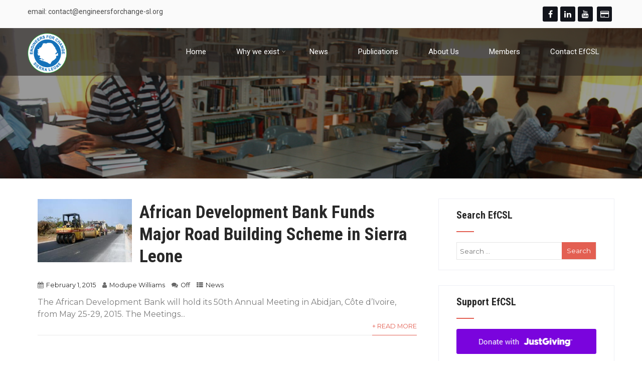

--- FILE ---
content_type: text/css
request_url: https://engineersforchange-sl.org/wp-content/plugins/awsm-team-pro/css/team.css?ver=1.3.0
body_size: 22373
content:
.awsm-grid-wrapper,
.awsm-grid-wrapper *,
.awsm-grid-wrapper::before,
.awsm-grid-wrapper::after {
    -moz-box-sizing: border-box;
    -webkit-box-sizing: border-box;
    box-sizing: border-box;
}

.awsm-grid-wrapper figcaption,
.awsm-grid-wrapper figure {
    display: block;
}

.awsm-grid-wrapper figure {
    margin: 0;
    -webkit-margin-before: 0;
    -webkit-margin-after: 0;
    -webkit-margin-start: 0;
    -webkit-margin-end: 0;
}

html.awsm-popup-on{
    height: 100%;
    overflow: hidden;
}

.awsm-personal-info,
.awsm-contact-info,
.awsm-flip-front,
.awsm-flip-back-inner {
    display: block;
}

.awsm-grid-wrapper a {
    color: #aaa;
    text-decoration: none;
}

.awsm-grid-wrapper a:hover,
.awsm-grid-wrapper a:active {
    color: #333;
}

.grid-style,
.circles-style {
    line-height: 1.2;
}

.clearfix::after,
.awsm-grid::after {
    content: "";
    clear: both;
    display: block;
}

.awsm-grid-wrapper .awsm-grid {
    list-style: none;
    padding: 30px 0;
    margin: 0 -15px;
}

.awsm-grid-wrapper .awsm-grid.drawer-style {
    margin: 0;
}

.awsm-grid-wrapper .awsm-grid > .awsm-grid-card {
    float: left;
    width: 25%;
    padding: 0 15px;
    margin: 0 0 30px;
    clear: none;
}

.awsm-grid-wrapper .grid-2-col > .awsm-grid-card {
    width: 50%;
}

.awsm-grid-wrapper .grid-3-col > .awsm-grid-card {
    width: 33.33%;
}

.awsm-grid-wrapper .grid-4-col > .awsm-grid-card {
    width: 25%;
}

.awsm-grid-wrapper .grid-5-col > .awsm-grid-card {
    width: 20%;
}

figure {
    overflow: hidden;
}

.awsm-grid-wrapper a {
    text-decoration: none;
    -webkit-box-shadow: none;
            box-shadow: none;
    border-bottom: 0;
    outline: none;
}

.awsm-grid-wrapper p {
    line-height: 1.4;
}

.awsm-grid figure {
    position: relative;
    margin: 0 !important;
}

.awsm-grid figure img {
    width: 100%;
    display: block;
    position: relative;
    margin: 0;
    border: none;
}

.awsm-grid-wrapper .awsm-grid h3 {
    margin: 0 0 3px;
    padding: 0;
    font-size: 1.17em;
    line-height: 1.4;
    color: #1f1f1f;
}

.awsm-grid-wrapper ul {
    list-style: none;
    line-height: normal;
}

.awsm-grid-wrapper .awsm-social-icons {
    padding: 0;
    margin: 0 -5px;
}

.awsm-social-icons span {
    display: inline-block;
    padding: 0 5px;
    margin-bottom: 2px;
}

.awsm-social-icons a {
    display: block;
    -webkit-transition: -webkit-transform 0.3s;
    -moz-transition: -moz-transform 0.3s;
    transition: -webkit-transform 0.3s;
    -moz-transition: transform 0.3s, -moz-transform 0.3s;
    transition: transform 0.3s;
    transition: transform 0.3s, -webkit-transform 0.3s, -moz-transform 0.3s;
    line-height: 1;
}

.awsm-social-icons a:hover {
    -moz-transform: translateY(-4px);
    -webkit-transform: translateY(-4px);
    -ms-transform: translateY(-4px);
        transform: translateY(-4px);
}

.awsm-grid-wrapper .awsm-contact-details {
    margin-bottom: 20px;
}

.awsm-contact-details > p {
    padding: 10px 0;
    margin: 0 !important;
    border-bottom: 1px dotted rgba(35, 35, 35, 0.2);
}

.awsm-contact-details span {
    min-width: 100px;
    margin-right: 6px;
}

figcaption p {
    font-size: 14px;
}

figure figcaption a,
.awsm-popup-details a,
.awsm-popup-items a,
.drawer-style a {
    -webkit-box-shadow: none;
            box-shadow: none;
    border-bottom: 0;
}

.awsm-grid-nav {
    display: none !important;
}

.awsm-content-scrollbar {
    padding-right: 30px;
}

.awsm-personal-details {
    max-height: 293px;
    overflow: hidden;
}

.awsm-personal-info {
    position: relative;
    margin-bottom: 15px;
}

.awsm-personal-info span {
    text-transform: uppercase;
    font-size: 0.815em;
    line-height: 1.4;
    display: block;
}

.awsm-contact-info p {
    margin: 0 0 15px;
    line-height: normal;
    color: #1f1f1f;
}

.awsm-coming-soon {
    text-align: center;
    color: #333;
}

.awsm-grid-wrapper a.awsm-nav-item,
.awsm-grid-wrapper a.awsm-modal-close,
.awsm-grid-wrapper .awsm-contact-details a,
.awsm-grid-wrapper .awsm-social-icons a {
    text-decoration: none;
    border: none;
}

@media (max-width:1230px) {
    .awsm-grid-wrapper .grid-5-col > .awsm-grid-card {
        width: 25%;
    }

}

@media (max-width:1024px) {
    .awsm-grid-wrapper .awsm-grid > .awsm-grid-card {
        width: 33.333%;
    }

    .awsm-grid-wrapper .grid-2-col > .awsm-grid-card {
        width: 50%;
    }

}

@media (max-width:992px) {
    .awsm-grid-wrapper .awsm-grid > .awsm-grid-card {
        width: 50%;
    }

}

@media (max-width:830px) {
    .awsm-popup-on body {
        overflow: auto;
    }

}

@media (max-width:678px) {
    .awsm-grid-wrapper .awsm-grid > .awsm-grid-card {
        width: 100%;
    }

}
@font-face {
  font-family: 'awsmicon';
  src: url('fonts/icomoon.eot');
  src: url('fonts/icomoon.eot') format('embedded-opentype'), url('fonts/icomoon.ttf') format('truetype'), url('fonts/icomoon.woff') format('woff'), url('fonts/icomoon.svg') format('svg');
  font-weight: normal;
  font-style: normal;
}

[class^="awsm-icon-"],
[class*=" awsm-icon-"] {

  /* use !important to prevent issues with browser extensions that change fonts */
  font-family: 'awsmicon' !important;
  speak: none;
  font-style: normal;
  font-weight: normal;
  font-variant: normal;
  text-transform: none;
  line-height: 1;    /* Better Font Rendering =========== */
  -webkit-font-smoothing: antialiased;
  -moz-osx-font-smoothing: grayscale;
}

.awsm-icon-yelp:before {
  content: "\e900";
}
.awsm-icon-flattr:before {
  content: "\e902";
}
.awsm-icon-xing:before {
  content: "\e903";
}
.awsm-icon-xing2:before {
  content: "\e904";
}
.awsm-icon-stumbleupon:before {
  content: "\e905";
}
.awsm-icon-stumbleupon2:before {
  content: "\e906";
}
.awsm-icon-delicious:before {
  content: "\e907";
}
.awsm-icon-lastfm:before {
  content: "\e908";
}
.awsm-icon-lastfm2:before {
  content: "\e909";
}
.awsm-icon-hackernews:before {
  content: "\e90a";
}
.awsm-icon-reddit:before {
  content: "\e90b";
}
.awsm-icon-soundcloud:before {
  content: "\e90c";
}
.awsm-icon-soundcloud2:before {
  content: "\e90d";
}
.awsm-icon-yahoo:before {
  content: "\e90e";
}
.awsm-icon-blogger2:before {
  content: "\e90f";
}
.awsm-icon-ello:before {
  content: "\e910";
}
.awsm-icon-wordpress2:before {
  content: "\e911";
}
.awsm-icon-steam:before {
  content: "\e912";
}
.awsm-icon-steam2:before {
  content: "\e913";
}
.awsm-icon-500px:before {
  content: "\e914";
}
.awsm-icon-deviantart:before {
  content: "\e915";
}
.awsm-icon-twitch:before {
  content: "\e916";
}
.awsm-icon-feed:before {
  content: "\e917";
}
.awsm-icon-feed2:before {
  content: "\e918";
}
.awsm-icon-sina-weibo:before {
  content: "\e919";
}
.awsm-icon-renren:before {
  content: "\e91a";
}
.awsm-icon-vk:before {
  content: "\e91b";
}
.awsm-icon-vine:before {
  content: "\e91c";
}
.awsm-icon-telegram:before {
  content: "\e91d";
}
.awsm-icon-spotify:before {
  content: "\e91e";
}
.awsm-icon-mail2:before {
  content: "\e91f";
}
.awsm-icon-mail3:before {
  content: "\e920";
}
.awsm-icon-arrow-down:before {
  content: "\e60f";
}
.awsm-icon-arrow-left:before {
  content: "\e610";
}
.awsm-icon-arrow-right:before {
  content: "\e611";
}
.awsm-icon-close:before {
  content: "\e612";
}
.awsm-icon-github:before {
  content: "\e901";
}
.awsm-icon-mail:before {
  content: "\e945";
}
.awsm-icon-link:before {
  content: "\e9cb";
}
.awsm-icon-google-plus:before {
  content: "\ea8b";
}
.awsm-icon-google-plus2:before {
  content: "\ea8c";
}
.awsm-icon-hangouts:before {
  content: "\ea8e";
}
.awsm-icon-google-drive:before {
  content: "\ea8f";
}
.awsm-icon-facebook:before {
  content: "\ea90";
}
.awsm-icon-facebook2:before {
  content: "\ea91";
}
.awsm-icon-instagram:before {
  content: "\ea92";
}
.awsm-icon-whatsapp:before {
  content: "\ea93";
}
.awsm-icon-twitter:before {
  content: "\ea96";
}
.awsm-icon-youtube:before {
  content: "\ea9d";
}
.awsm-icon-vimeo:before {
  content: "\eaa0";
}
.awsm-icon-vimeo2:before {
  content: "\eaa1";
}
.awsm-icon-flickr:before {
  content: "\eaa3";
}
.awsm-icon-flickr2:before {
  content: "\eaa4";
}
.awsm-icon-dribbble:before {
  content: "\eaa7";
}
.awsm-icon-behance:before {
  content: "\eaa8";
}
.awsm-icon-behance2:before {
  content: "\eaa9";
}
.awsm-icon-dropbox:before {
  content: "\eaae";
}
.awsm-icon-wordpress:before {
  content: "\eab4";
}
.awsm-icon-blogger:before {
  content: "\eab8";
}
.awsm-icon-tumblr:before {
  content: "\eab9";
}
.awsm-icon-tumblr2:before {
  content: "\eaba";
}
.awsm-icon-skype:before {
  content: "\eac5";
}
.awsm-icon-linkedin2:before {
  content: "\eac9";
}
.awsm-icon-linkedin:before {
  content: "\eaca";
}
.awsm-icon-stackoverflow:before {
  content: "\ead0";
}
.awsm-icon-pinterest2:before {
  content: "\ead1";
}
.awsm-icon-pinterest:before {
  content: "\ead2";
}
.awsm-icon-foursquare:before {
  content: "\ead6";
}


/*
== malihu jquery custom scrollbar plugin ==
Plugin URI: http://manos.malihu.gr/jquery-custom-content-scroller
*/



/*
CONTENTS: 
	1. BASIC STYLE - Plugin's basic/essential CSS properties (normally, should not be edited). 
	2. VERTICAL SCROLLBAR - Positioning and dimensions of vertical scrollbar. 
	3. HORIZONTAL SCROLLBAR - Positioning and dimensions of horizontal scrollbar.
	4. VERTICAL AND HORIZONTAL SCROLLBARS - Positioning and dimensions of 2-axis scrollbars. 
	5. TRANSITIONS - CSS3 transitions for hover events, auto-expanded and auto-hidden scrollbars. 
	6. SCROLLBAR COLORS, OPACITY AND BACKGROUNDS 
		6.1 THEMES - Scrollbar colors, opacity, dimensions, backgrounds etc. via ready-to-use themes.
*/



/* 
------------------------------------------------------------------------------------------------------------------------
1. BASIC STYLE  
------------------------------------------------------------------------------------------------------------------------
*/

	.mCustomScrollbar{ -ms-touch-action: pinch-zoom; touch-action: pinch-zoom; /* direct pointer events to js */ }
	.mCustomScrollbar.mCS_no_scrollbar, .mCustomScrollbar.mCS_touch_action{ -ms-touch-action: auto; touch-action: auto; }
	
	.mCustomScrollBox{ /* contains plugin's markup */
		position: relative;
		overflow: hidden;
		height: 100%;
		max-width: 100%;
		outline: none;
		direction: ltr;
	}

	.mCSB_container{ /* contains the original content */
		overflow: hidden;
		width: auto;
		height: auto;
	}



/* 
------------------------------------------------------------------------------------------------------------------------
2. VERTICAL SCROLLBAR 
y-axis
------------------------------------------------------------------------------------------------------------------------
*/

	.mCSB_inside > .mCSB_container{ }

	.mCSB_container.mCS_no_scrollbar_y.mCS_y_hidden{ margin-right: 0; } /* non-visible scrollbar */
	
	.mCS-dir-rtl > .mCSB_inside > .mCSB_container{ /* RTL direction/left-side scrollbar */
		margin-right: 0;
		margin-left: 30px;
	}
	
	.mCS-dir-rtl > .mCSB_inside > .mCSB_container.mCS_no_scrollbar_y.mCS_y_hidden{ margin-left: 0; } /* RTL direction/left-side scrollbar */

	.mCSB_scrollTools{ /* contains scrollbar markup (draggable element, dragger rail, buttons etc.) */
		position: absolute;
		width: 16px;
		height: auto;
		left: auto;
		top: 0;
		right: 0;
		bottom: 0;
	}

	.mCSB_outside + .mCSB_scrollTools{ right: -26px; } /* scrollbar position: outside */
	
	.mCS-dir-rtl > .mCSB_inside > .mCSB_scrollTools, 
	.mCS-dir-rtl > .mCSB_outside + .mCSB_scrollTools{ /* RTL direction/left-side scrollbar */
		right: auto;
		left: 0;
	}
	
	.mCS-dir-rtl > .mCSB_outside + .mCSB_scrollTools{ left: -26px; } /* RTL direction/left-side scrollbar (scrollbar position: outside) */

	.mCSB_scrollTools .mCSB_draggerContainer{ /* contains the draggable element and dragger rail markup */
		position: absolute;
		top: 0;
		left: 0;
		bottom: 0;
		right: 0;
		height: auto;
		animation: fadeIn 1s;
		-webkit-animation: fadeIn 1s;
		-moz-animation: fadeIn 1s;
	}

	.mCSB_scrollTools a + .mCSB_draggerContainer{ margin: 20px 0; }

	.mCSB_scrollTools .mCSB_draggerRail{
		width: 2px;
		height: 100%;
		margin: 0 auto; border-radius: 16px;
	}

	.mCSB_scrollTools .mCSB_dragger{ /* the draggable element */
		cursor: pointer;
		width: 100%;
		height: 30px; /* minimum dragger height */
		z-index: 1;
	}

	.mCSB_scrollTools .mCSB_dragger .mCSB_dragger_bar{ /* the dragger element */
		position: relative;
		width: 4px;
		height: 100%;
		margin: 0 auto; border-radius: 16px;
		text-align: center;
	}
	
	.mCSB_scrollTools_vertical.mCSB_scrollTools_onDrag_expand .mCSB_dragger.mCSB_dragger_onDrag_expanded .mCSB_dragger_bar, 
	.mCSB_scrollTools_vertical.mCSB_scrollTools_onDrag_expand .mCSB_draggerContainer:hover .mCSB_dragger .mCSB_dragger_bar{ width: 12px; /* auto-expanded scrollbar */ }
	
	.mCSB_scrollTools_vertical.mCSB_scrollTools_onDrag_expand .mCSB_dragger.mCSB_dragger_onDrag_expanded + .mCSB_draggerRail, 
	.mCSB_scrollTools_vertical.mCSB_scrollTools_onDrag_expand .mCSB_draggerContainer:hover .mCSB_draggerRail{ width: 8px; /* auto-expanded scrollbar */ }

	.mCSB_scrollTools .mCSB_buttonUp,
	.mCSB_scrollTools .mCSB_buttonDown{
		display: block;
		position: absolute;
		height: 20px;
		width: 100%;
		overflow: hidden;
		margin: 0 auto;
		cursor: pointer;
	}

	.mCSB_scrollTools .mCSB_buttonDown{ bottom: 0; }



/* 
------------------------------------------------------------------------------------------------------------------------
3. HORIZONTAL SCROLLBAR 
x-axis
------------------------------------------------------------------------------------------------------------------------
*/

	.mCSB_horizontal.mCSB_inside > .mCSB_container{
		margin-right: 0;
		margin-bottom: 30px;
	}
	
	.mCSB_horizontal.mCSB_outside > .mCSB_container{ min-height: 100%; }

	.mCSB_horizontal > .mCSB_container.mCS_no_scrollbar_x.mCS_x_hidden{ margin-bottom: 0; } /* non-visible scrollbar */

	.mCSB_scrollTools.mCSB_scrollTools_horizontal{
		width: auto;
		height: 16px;
		top: auto;
		right: 0;
		bottom: 0;
		left: 0;
	}

	.mCustomScrollBox + .mCSB_scrollTools.mCSB_scrollTools_horizontal,
	.mCustomScrollBox + .mCSB_scrollTools + .mCSB_scrollTools.mCSB_scrollTools_horizontal{ bottom: -26px; } /* scrollbar position: outside */

	.mCSB_scrollTools.mCSB_scrollTools_horizontal a + .mCSB_draggerContainer{ margin: 0 20px; }

	.mCSB_scrollTools.mCSB_scrollTools_horizontal .mCSB_draggerRail{
		width: 100%;
		height: 2px;
		margin: 7px 0;
	}

	.mCSB_scrollTools.mCSB_scrollTools_horizontal .mCSB_dragger{
		width: 30px; /* minimum dragger width */
		height: 100%;
		left: 0;
	}

	.mCSB_scrollTools.mCSB_scrollTools_horizontal .mCSB_dragger .mCSB_dragger_bar{
		width: 100%;
		height: 4px;
		margin: 6px auto;
	}
	
	.mCSB_scrollTools_horizontal.mCSB_scrollTools_onDrag_expand .mCSB_dragger.mCSB_dragger_onDrag_expanded .mCSB_dragger_bar, 
	.mCSB_scrollTools_horizontal.mCSB_scrollTools_onDrag_expand .mCSB_draggerContainer:hover .mCSB_dragger .mCSB_dragger_bar{
		height: 12px; /* auto-expanded scrollbar */
		margin: 2px auto;
	}
	
	.mCSB_scrollTools_horizontal.mCSB_scrollTools_onDrag_expand .mCSB_dragger.mCSB_dragger_onDrag_expanded + .mCSB_draggerRail, 
	.mCSB_scrollTools_horizontal.mCSB_scrollTools_onDrag_expand .mCSB_draggerContainer:hover .mCSB_draggerRail{
		height: 8px; /* auto-expanded scrollbar */
		margin: 4px 0;
	}

	.mCSB_scrollTools.mCSB_scrollTools_horizontal .mCSB_buttonLeft,
	.mCSB_scrollTools.mCSB_scrollTools_horizontal .mCSB_buttonRight{
		display: block;
		position: absolute;
		width: 20px;
		height: 100%;
		overflow: hidden;
		margin: 0 auto;
		cursor: pointer;
	}
	
	.mCSB_scrollTools.mCSB_scrollTools_horizontal .mCSB_buttonLeft{ left: 0; }

	.mCSB_scrollTools.mCSB_scrollTools_horizontal .mCSB_buttonRight{ right: 0; }



/* 
------------------------------------------------------------------------------------------------------------------------
4. VERTICAL AND HORIZONTAL SCROLLBARS 
yx-axis 
------------------------------------------------------------------------------------------------------------------------
*/

	.mCSB_container_wrapper{
		position: absolute;
		height: auto;
		width: auto;
		overflow: hidden;
		top: 0;
		left: 0;
		right: 0;
		bottom: 0;
		margin-right: 30px;
		margin-bottom: 30px;
	}
	
	.mCSB_container_wrapper > .mCSB_container{
		padding-right: 30px;
		padding-bottom: 30px;
		-webkit-box-sizing: border-box; -moz-box-sizing: border-box; box-sizing: border-box;
	}
	
	.mCSB_vertical_horizontal > .mCSB_scrollTools.mCSB_scrollTools_vertical{ bottom: 20px; }
	
	.mCSB_vertical_horizontal > .mCSB_scrollTools.mCSB_scrollTools_horizontal{ right: 20px; }
	
	/* non-visible horizontal scrollbar */
	.mCSB_container_wrapper.mCS_no_scrollbar_x.mCS_x_hidden + .mCSB_scrollTools.mCSB_scrollTools_vertical{ bottom: 0; }
	
	/* non-visible vertical scrollbar/RTL direction/left-side scrollbar */
	.mCSB_container_wrapper.mCS_no_scrollbar_y.mCS_y_hidden + .mCSB_scrollTools ~ .mCSB_scrollTools.mCSB_scrollTools_horizontal, 
	.mCS-dir-rtl > .mCustomScrollBox.mCSB_vertical_horizontal.mCSB_inside > .mCSB_scrollTools.mCSB_scrollTools_horizontal{ right: 0; }
	
	/* RTL direction/left-side scrollbar */
	.mCS-dir-rtl > .mCustomScrollBox.mCSB_vertical_horizontal.mCSB_inside > .mCSB_scrollTools.mCSB_scrollTools_horizontal{ left: 20px; }
	
	/* non-visible scrollbar/RTL direction/left-side scrollbar */
	.mCS-dir-rtl > .mCustomScrollBox.mCSB_vertical_horizontal.mCSB_inside > .mCSB_container_wrapper.mCS_no_scrollbar_y.mCS_y_hidden + .mCSB_scrollTools ~ .mCSB_scrollTools.mCSB_scrollTools_horizontal{ left: 0; }
	
	.mCS-dir-rtl > .mCSB_inside > .mCSB_container_wrapper{ /* RTL direction/left-side scrollbar */
		margin-right: 0;
		margin-left: 30px;
	}
	
	.mCSB_container_wrapper.mCS_no_scrollbar_y.mCS_y_hidden > .mCSB_container{ padding-right: 0; }
	
	.mCSB_container_wrapper.mCS_no_scrollbar_x.mCS_x_hidden > .mCSB_container{ padding-bottom: 0; }
	
	.mCustomScrollBox.mCSB_vertical_horizontal.mCSB_inside > .mCSB_container_wrapper.mCS_no_scrollbar_y.mCS_y_hidden{
		margin-right: 0; /* non-visible scrollbar */
		margin-left: 0;
	}
	
	/* non-visible horizontal scrollbar */
	.mCustomScrollBox.mCSB_vertical_horizontal.mCSB_inside > .mCSB_container_wrapper.mCS_no_scrollbar_x.mCS_x_hidden{ margin-bottom: 0; }



/* 
------------------------------------------------------------------------------------------------------------------------
5. TRANSITIONS  
------------------------------------------------------------------------------------------------------------------------
*/

	.mCSB_scrollTools, 
	.mCSB_scrollTools .mCSB_dragger .mCSB_dragger_bar, 
	.mCSB_scrollTools .mCSB_buttonUp,
	.mCSB_scrollTools .mCSB_buttonDown,
	.mCSB_scrollTools .mCSB_buttonLeft,
	.mCSB_scrollTools .mCSB_buttonRight{
		-webkit-transition: opacity .2s ease-in-out, background-color .2s ease-in-out;
		-moz-transition: opacity .2s ease-in-out, background-color .2s ease-in-out;
		transition: opacity .2s ease-in-out, background-color .2s ease-in-out;
	}
	
	.mCSB_scrollTools_vertical.mCSB_scrollTools_onDrag_expand .mCSB_dragger_bar, /* auto-expanded scrollbar */
	.mCSB_scrollTools_vertical.mCSB_scrollTools_onDrag_expand .mCSB_draggerRail, 
	.mCSB_scrollTools_horizontal.mCSB_scrollTools_onDrag_expand .mCSB_dragger_bar, 
	.mCSB_scrollTools_horizontal.mCSB_scrollTools_onDrag_expand .mCSB_draggerRail{
		-webkit-transition: width .2s ease-out .2s, height .2s ease-out .2s, 
					margin-left .2s ease-out .2s, margin-right .2s ease-out .2s, 
					margin-top .2s ease-out .2s, margin-bottom .2s ease-out .2s,
					opacity .2s ease-in-out, background-color .2s ease-in-out; 
		-moz-transition: width .2s ease-out .2s, height .2s ease-out .2s, 
					margin-left .2s ease-out .2s, margin-right .2s ease-out .2s, 
					margin-top .2s ease-out .2s, margin-bottom .2s ease-out .2s,
					opacity .2s ease-in-out, background-color .2s ease-in-out; 
		transition: width .2s ease-out .2s, height .2s ease-out .2s, 
					margin-left .2s ease-out .2s, margin-right .2s ease-out .2s, 
					margin-top .2s ease-out .2s, margin-bottom .2s ease-out .2s,
					opacity .2s ease-in-out, background-color .2s ease-in-out; 
	}



/* 
------------------------------------------------------------------------------------------------------------------------
6. SCROLLBAR COLORS, OPACITY AND BACKGROUNDS  
------------------------------------------------------------------------------------------------------------------------
*/

	/* 
	----------------------------------------
	6.1 THEMES 
	----------------------------------------
	*/
	
	/* default theme ("light") */

	.mCSB_scrollTools{ opacity: 0.75; filter: "alpha(opacity=75)"; -ms-filter: "alpha(opacity=75)"; }
	
	.mCS-autoHide > .mCustomScrollBox > .mCSB_scrollTools,
	.mCS-autoHide > .mCustomScrollBox ~ .mCSB_scrollTools{ opacity: 0; filter: "alpha(opacity=0)"; -ms-filter: "alpha(opacity=0)"; }
	
	.mCustomScrollbar > .mCustomScrollBox > .mCSB_scrollTools.mCSB_scrollTools_onDrag,
	.mCustomScrollbar > .mCustomScrollBox ~ .mCSB_scrollTools.mCSB_scrollTools_onDrag,
	.mCustomScrollBox:hover > .mCSB_scrollTools,
	.mCustomScrollBox:hover ~ .mCSB_scrollTools,
	.mCS-autoHide:hover > .mCustomScrollBox > .mCSB_scrollTools,
	.mCS-autoHide:hover > .mCustomScrollBox ~ .mCSB_scrollTools{ opacity: 1; filter: "alpha(opacity=100)"; -ms-filter: "alpha(opacity=100)"; }

	.mCSB_scrollTools .mCSB_draggerRail{
		background-color: #000; background-color: rgba(0,0,0,0.4);
		filter: "alpha(opacity=40)"; -ms-filter: "alpha(opacity=40)"; 
	}

	.mCSB_scrollTools .mCSB_dragger .mCSB_dragger_bar{
		background-color: #fff; background-color: rgba(255,255,255,0.75);
		filter: "alpha(opacity=75)"; -ms-filter: "alpha(opacity=75)"; 
	}

	.mCSB_scrollTools .mCSB_dragger:hover .mCSB_dragger_bar{
		background-color: #fff; background-color: rgba(255,255,255,0.85);
		filter: "alpha(opacity=85)"; -ms-filter: "alpha(opacity=85)"; 
	}
	.mCSB_scrollTools .mCSB_dragger:active .mCSB_dragger_bar,
	.mCSB_scrollTools .mCSB_dragger.mCSB_dragger_onDrag .mCSB_dragger_bar{
		background-color: #fff; background-color: rgba(255,255,255,0.9);
		filter: "alpha(opacity=90)"; -ms-filter: "alpha(opacity=90)"; 
	}

	.mCSB_scrollTools .mCSB_buttonUp,
	.mCSB_scrollTools .mCSB_buttonDown,
	.mCSB_scrollTools .mCSB_buttonLeft,
	.mCSB_scrollTools .mCSB_buttonRight{
		background-image: url(mCSB_buttons.png); /* css sprites */
		background-repeat: no-repeat;
		opacity: 0.4; filter: "alpha(opacity=40)"; -ms-filter: "alpha(opacity=40)"; 
	}

	.mCSB_scrollTools .mCSB_buttonUp{
		background-position: 0 0;
		/* 
		sprites locations 
		light: 0 0, -16px 0, -32px 0, -48px 0, 0 -72px, -16px -72px, -32px -72px
		dark: -80px 0, -96px 0, -112px 0, -128px 0, -80px -72px, -96px -72px, -112px -72px
		*/
	}

	.mCSB_scrollTools .mCSB_buttonDown{
		background-position: 0 -20px;
		/* 
		sprites locations
		light: 0 -20px, -16px -20px, -32px -20px, -48px -20px, 0 -92px, -16px -92px, -32px -92px
		dark: -80px -20px, -96px -20px, -112px -20px, -128px -20px, -80px -92px, -96px -92px, -112 -92px
		*/
	}

	.mCSB_scrollTools .mCSB_buttonLeft{
		background-position: 0 -40px;
		/* 
		sprites locations 
		light: 0 -40px, -20px -40px, -40px -40px, -60px -40px, 0 -112px, -20px -112px, -40px -112px
		dark: -80px -40px, -100px -40px, -120px -40px, -140px -40px, -80px -112px, -100px -112px, -120px -112px
		*/
	}

	.mCSB_scrollTools .mCSB_buttonRight{
		background-position: 0 -56px;
		/* 
		sprites locations 
		light: 0 -56px, -20px -56px, -40px -56px, -60px -56px, 0 -128px, -20px -128px, -40px -128px
		dark: -80px -56px, -100px -56px, -120px -56px, -140px -56px, -80px -128px, -100px -128px, -120px -128px
		*/
	}

	.mCSB_scrollTools .mCSB_buttonUp:hover,
	.mCSB_scrollTools .mCSB_buttonDown:hover,
	.mCSB_scrollTools .mCSB_buttonLeft:hover,
	.mCSB_scrollTools .mCSB_buttonRight:hover{ opacity: 0.75; filter: "alpha(opacity=75)"; -ms-filter: "alpha(opacity=75)"; }

	.mCSB_scrollTools .mCSB_buttonUp:active,
	.mCSB_scrollTools .mCSB_buttonDown:active,
	.mCSB_scrollTools .mCSB_buttonLeft:active,
	.mCSB_scrollTools .mCSB_buttonRight:active{ opacity: 0.9; filter: "alpha(opacity=90)"; -ms-filter: "alpha(opacity=90)"; }
	

	/* theme: "dark" */

	.mCS-dark.mCSB_scrollTools .mCSB_draggerRail{ background-color: #000; background-color: rgba(0,0,0,0.15); width: 5px; }

	.mCS-dark.mCSB_scrollTools .mCSB_dragger .mCSB_dragger_bar{ background-color: #000; background-color: rgba(0,0,0,0.75); }

	.mCS-dark.mCSB_scrollTools .mCSB_dragger:hover .mCSB_dragger_bar{ background-color: rgba(0,0,0,0.85); }

	.mCS-dark.mCSB_scrollTools .mCSB_dragger:active .mCSB_dragger_bar,
	.mCS-dark.mCSB_scrollTools .mCSB_dragger.mCSB_dragger_onDrag .mCSB_dragger_bar{ background-color: rgba(0,0,0,0.9); }

	.mCS-dark.mCSB_scrollTools .mCSB_buttonUp{ background-position: -80px 0; }

	.mCS-dark.mCSB_scrollTools .mCSB_buttonDown{ background-position: -80px -20px; }

	.mCS-dark.mCSB_scrollTools .mCSB_buttonLeft{ background-position: -80px -40px; }

	.mCS-dark.mCSB_scrollTools .mCSB_buttonRight{ background-position: -80px -56px; }
	
	/* ---------------------------------------- */
	


	/* theme: "light-2", "dark-2" */

	.mCS-light-2.mCSB_scrollTools .mCSB_draggerRail, 
	.mCS-dark-2.mCSB_scrollTools .mCSB_draggerRail{
		width: 4px;
		background-color: #fff; background-color: rgba(255,255,255,0.1); border-radius: 1px;
	}

	.mCS-light-2.mCSB_scrollTools .mCSB_dragger .mCSB_dragger_bar, 
	.mCS-dark-2.mCSB_scrollTools .mCSB_dragger .mCSB_dragger_bar{
		width: 4px;
		background-color: #fff; background-color: rgba(255,255,255,0.75); border-radius: 1px;
	}

	.mCS-light-2.mCSB_scrollTools_horizontal .mCSB_draggerRail, 
	.mCS-dark-2.mCSB_scrollTools_horizontal .mCSB_draggerRail, 
	.mCS-light-2.mCSB_scrollTools_horizontal .mCSB_dragger .mCSB_dragger_bar, 
	.mCS-dark-2.mCSB_scrollTools_horizontal .mCSB_dragger .mCSB_dragger_bar{
		width: 100%;
		height: 4px;
		margin: 6px auto;
	}

	.mCS-light-2.mCSB_scrollTools .mCSB_dragger:hover .mCSB_dragger_bar{ background-color: #fff; background-color: rgba(255,255,255,0.85); }

	.mCS-light-2.mCSB_scrollTools .mCSB_dragger:active .mCSB_dragger_bar,
	.mCS-light-2.mCSB_scrollTools .mCSB_dragger.mCSB_dragger_onDrag .mCSB_dragger_bar{ background-color: #fff; background-color: rgba(255,255,255,0.9); }

	.mCS-light-2.mCSB_scrollTools .mCSB_buttonUp{ background-position: -32px 0; }

	.mCS-light-2.mCSB_scrollTools .mCSB_buttonDown{	background-position: -32px -20px; }

	.mCS-light-2.mCSB_scrollTools .mCSB_buttonLeft{	background-position: -40px -40px; }

	.mCS-light-2.mCSB_scrollTools .mCSB_buttonRight{ background-position: -40px -56px; }
	
	
	/* theme: "dark-2" */

	.mCS-dark-2.mCSB_scrollTools .mCSB_draggerRail{
		background-color: #000; background-color: rgba(0,0,0,0.1); border-radius: 1px;
	}

	.mCS-dark-2.mCSB_scrollTools .mCSB_dragger .mCSB_dragger_bar{
		background-color: #000; background-color: rgba(0,0,0,0.75); border-radius: 1px;
	}

	.mCS-dark-2.mCSB_scrollTools .mCSB_dragger:hover .mCSB_dragger_bar{ background-color: #000; background-color: rgba(0,0,0,0.85); }

	.mCS-dark-2.mCSB_scrollTools .mCSB_dragger:active .mCSB_dragger_bar,
	.mCS-dark-2.mCSB_scrollTools .mCSB_dragger.mCSB_dragger_onDrag .mCSB_dragger_bar{ background-color: #000; background-color: rgba(0,0,0,0.9); }

	.mCS-dark-2.mCSB_scrollTools .mCSB_buttonUp{ background-position: -112px 0; }

	.mCS-dark-2.mCSB_scrollTools .mCSB_buttonDown{ background-position: -112px -20px; }

	.mCS-dark-2.mCSB_scrollTools .mCSB_buttonLeft{ background-position: -120px -40px; }

	.mCS-dark-2.mCSB_scrollTools .mCSB_buttonRight{	background-position: -120px -56px; }
	
	/* ---------------------------------------- */
	


	/* theme: "light-thick", "dark-thick" */

	.mCS-light-thick.mCSB_scrollTools .mCSB_draggerRail, 
	.mCS-dark-thick.mCSB_scrollTools .mCSB_draggerRail{
		width: 4px;
		background-color: #fff; background-color: rgba(255,255,255,0.1); border-radius: 2px;
	}

	.mCS-light-thick.mCSB_scrollTools .mCSB_dragger .mCSB_dragger_bar, 
	.mCS-dark-thick.mCSB_scrollTools .mCSB_dragger .mCSB_dragger_bar{
		width: 6px;
		background-color: #fff; background-color: rgba(255,255,255,0.75); border-radius: 2px;
	}

	.mCS-light-thick.mCSB_scrollTools_horizontal .mCSB_draggerRail, 
	.mCS-dark-thick.mCSB_scrollTools_horizontal .mCSB_draggerRail{
		width: 100%;
		height: 4px;
		margin: 6px 0;
	}

	.mCS-light-thick.mCSB_scrollTools_horizontal .mCSB_dragger .mCSB_dragger_bar, 
	.mCS-dark-thick.mCSB_scrollTools_horizontal .mCSB_dragger .mCSB_dragger_bar{
		width: 100%;
		height: 6px;
		margin: 5px auto;
	}

	.mCS-light-thick.mCSB_scrollTools .mCSB_dragger:hover .mCSB_dragger_bar{ background-color: #fff; background-color: rgba(255,255,255,0.85); }

	.mCS-light-thick.mCSB_scrollTools .mCSB_dragger:active .mCSB_dragger_bar,
	.mCS-light-thick.mCSB_scrollTools .mCSB_dragger.mCSB_dragger_onDrag .mCSB_dragger_bar{ background-color: #fff; background-color: rgba(255,255,255,0.9); }

	.mCS-light-thick.mCSB_scrollTools .mCSB_buttonUp{ background-position: -16px 0; }

	.mCS-light-thick.mCSB_scrollTools .mCSB_buttonDown{	background-position: -16px -20px; }

	.mCS-light-thick.mCSB_scrollTools .mCSB_buttonLeft{	background-position: -20px -40px; }

	.mCS-light-thick.mCSB_scrollTools .mCSB_buttonRight{ background-position: -20px -56px; }


	/* theme: "dark-thick" */
	
	.mCS-dark-thick.mCSB_scrollTools .mCSB_draggerRail{
		background-color: #000; background-color: rgba(0,0,0,0.1); border-radius: 2px;
	}

	.mCS-dark-thick.mCSB_scrollTools .mCSB_dragger .mCSB_dragger_bar{
		background-color: #000; background-color: rgba(0,0,0,0.75); border-radius: 2px;
	}

	.mCS-dark-thick.mCSB_scrollTools .mCSB_dragger:hover .mCSB_dragger_bar{ background-color: #000; background-color: rgba(0,0,0,0.85); }

	.mCS-dark-thick.mCSB_scrollTools .mCSB_dragger:active .mCSB_dragger_bar,
	.mCS-dark-thick.mCSB_scrollTools .mCSB_dragger.mCSB_dragger_onDrag .mCSB_dragger_bar{ background-color: #000; background-color: rgba(0,0,0,0.9); }

	.mCS-dark-thick.mCSB_scrollTools .mCSB_buttonUp{ background-position: -96px 0; }

	.mCS-dark-thick.mCSB_scrollTools .mCSB_buttonDown{ background-position: -96px -20px; }

	.mCS-dark-thick.mCSB_scrollTools .mCSB_buttonLeft{ background-position: -100px -40px; }

	.mCS-dark-thick.mCSB_scrollTools .mCSB_buttonRight{	background-position: -100px -56px; }
	
	/* ---------------------------------------- */
	


	/* theme: "light-thin", "dark-thin" */
	
	.mCS-light-thin.mCSB_scrollTools .mCSB_draggerRail{ background-color: #fff; background-color: rgba(255,255,255,0.1); }

	.mCS-light-thin.mCSB_scrollTools .mCSB_dragger .mCSB_dragger_bar, 
	.mCS-dark-thin.mCSB_scrollTools .mCSB_dragger .mCSB_dragger_bar{ width: 2px; }

	.mCS-light-thin.mCSB_scrollTools_horizontal .mCSB_draggerRail, 
	.mCS-dark-thin.mCSB_scrollTools_horizontal .mCSB_draggerRail{ width: 100%; }

	.mCS-light-thin.mCSB_scrollTools_horizontal .mCSB_dragger .mCSB_dragger_bar, 
	.mCS-dark-thin.mCSB_scrollTools_horizontal .mCSB_dragger .mCSB_dragger_bar{
		width: 100%;
		height: 2px;
		margin: 7px auto;
	}


	/* theme "dark-thin" */
	
	.mCS-dark-thin.mCSB_scrollTools .mCSB_draggerRail{ background-color: #000; background-color: rgba(0,0,0,0.15); }

	.mCS-dark-thin.mCSB_scrollTools .mCSB_dragger .mCSB_dragger_bar{ background-color: #000; background-color: rgba(0,0,0,0.75); }
	
	.mCS-dark-thin.mCSB_scrollTools .mCSB_dragger:hover .mCSB_dragger_bar{ background-color: #000; background-color: rgba(0,0,0,0.85); }
	
	.mCS-dark-thin.mCSB_scrollTools .mCSB_dragger:active .mCSB_dragger_bar,
	.mCS-dark-thin.mCSB_scrollTools .mCSB_dragger.mCSB_dragger_onDrag .mCSB_dragger_bar{ background-color: #000; background-color: rgba(0,0,0,0.9); }
	
	.mCS-dark-thin.mCSB_scrollTools .mCSB_buttonUp{	background-position: -80px 0; }

	.mCS-dark-thin.mCSB_scrollTools .mCSB_buttonDown{ background-position: -80px -20px; }

	.mCS-dark-thin.mCSB_scrollTools .mCSB_buttonLeft{ background-position: -80px -40px; }

	.mCS-dark-thin.mCSB_scrollTools .mCSB_buttonRight{ background-position: -80px -56px; }
	
	/* ---------------------------------------- */
	
	
	
	/* theme "rounded", "rounded-dark", "rounded-dots", "rounded-dots-dark" */
	
	.mCS-rounded.mCSB_scrollTools .mCSB_draggerRail{ background-color: #fff; background-color: rgba(255,255,255,0.15); }
	
	.mCS-rounded.mCSB_scrollTools .mCSB_dragger, 
	.mCS-rounded-dark.mCSB_scrollTools .mCSB_dragger, 
	.mCS-rounded-dots.mCSB_scrollTools .mCSB_dragger, 
	.mCS-rounded-dots-dark.mCSB_scrollTools .mCSB_dragger{ height: 14px; }
	
	.mCS-rounded.mCSB_scrollTools .mCSB_dragger .mCSB_dragger_bar, 
	.mCS-rounded-dark.mCSB_scrollTools .mCSB_dragger .mCSB_dragger_bar, 
	.mCS-rounded-dots.mCSB_scrollTools .mCSB_dragger .mCSB_dragger_bar, 
	.mCS-rounded-dots-dark.mCSB_scrollTools .mCSB_dragger .mCSB_dragger_bar{
		width: 14px;
		margin: 0 1px;
	}
	
	.mCS-rounded.mCSB_scrollTools_horizontal .mCSB_dragger, 
	.mCS-rounded-dark.mCSB_scrollTools_horizontal .mCSB_dragger, 
	.mCS-rounded-dots.mCSB_scrollTools_horizontal .mCSB_dragger, 
	.mCS-rounded-dots-dark.mCSB_scrollTools_horizontal .mCSB_dragger{ width: 14px; }
	
	.mCS-rounded.mCSB_scrollTools_horizontal .mCSB_dragger .mCSB_dragger_bar, 
	.mCS-rounded-dark.mCSB_scrollTools_horizontal .mCSB_dragger .mCSB_dragger_bar, 
	.mCS-rounded-dots.mCSB_scrollTools_horizontal .mCSB_dragger .mCSB_dragger_bar, 
	.mCS-rounded-dots-dark.mCSB_scrollTools_horizontal .mCSB_dragger .mCSB_dragger_bar{
		height: 14px;
		margin: 1px 0;
	}
	
	.mCS-rounded.mCSB_scrollTools_vertical.mCSB_scrollTools_onDrag_expand .mCSB_dragger.mCSB_dragger_onDrag_expanded .mCSB_dragger_bar, 
	.mCS-rounded.mCSB_scrollTools_vertical.mCSB_scrollTools_onDrag_expand .mCSB_draggerContainer:hover .mCSB_dragger .mCSB_dragger_bar, 
	.mCS-rounded-dark.mCSB_scrollTools_vertical.mCSB_scrollTools_onDrag_expand .mCSB_dragger.mCSB_dragger_onDrag_expanded .mCSB_dragger_bar, 
	.mCS-rounded-dark.mCSB_scrollTools_vertical.mCSB_scrollTools_onDrag_expand .mCSB_draggerContainer:hover .mCSB_dragger .mCSB_dragger_bar{
		width: 16px; /* auto-expanded scrollbar */
		height: 16px;
		margin: -1px 0;
	}
	
	.mCS-rounded.mCSB_scrollTools_vertical.mCSB_scrollTools_onDrag_expand .mCSB_dragger.mCSB_dragger_onDrag_expanded + .mCSB_draggerRail, 
	.mCS-rounded.mCSB_scrollTools_vertical.mCSB_scrollTools_onDrag_expand .mCSB_draggerContainer:hover .mCSB_draggerRail, 
	.mCS-rounded-dark.mCSB_scrollTools_vertical.mCSB_scrollTools_onDrag_expand .mCSB_dragger.mCSB_dragger_onDrag_expanded + .mCSB_draggerRail, 
	.mCS-rounded-dark.mCSB_scrollTools_vertical.mCSB_scrollTools_onDrag_expand .mCSB_draggerContainer:hover .mCSB_draggerRail{ width: 4px; /* auto-expanded scrollbar */ }
	
	.mCS-rounded.mCSB_scrollTools_horizontal.mCSB_scrollTools_onDrag_expand .mCSB_dragger.mCSB_dragger_onDrag_expanded .mCSB_dragger_bar, 
	.mCS-rounded.mCSB_scrollTools_horizontal.mCSB_scrollTools_onDrag_expand .mCSB_draggerContainer:hover .mCSB_dragger .mCSB_dragger_bar, 
	.mCS-rounded-dark.mCSB_scrollTools_horizontal.mCSB_scrollTools_onDrag_expand .mCSB_dragger.mCSB_dragger_onDrag_expanded .mCSB_dragger_bar, 
	.mCS-rounded-dark.mCSB_scrollTools_horizontal.mCSB_scrollTools_onDrag_expand .mCSB_draggerContainer:hover .mCSB_dragger .mCSB_dragger_bar{
		height: 16px; /* auto-expanded scrollbar */
		width: 16px;
		margin: 0 -1px;
	}
	
	.mCS-rounded.mCSB_scrollTools_horizontal.mCSB_scrollTools_onDrag_expand .mCSB_dragger.mCSB_dragger_onDrag_expanded + .mCSB_draggerRail, 
	.mCS-rounded.mCSB_scrollTools_horizontal.mCSB_scrollTools_onDrag_expand .mCSB_draggerContainer:hover .mCSB_draggerRail, 
	.mCS-rounded-dark.mCSB_scrollTools_horizontal.mCSB_scrollTools_onDrag_expand .mCSB_dragger.mCSB_dragger_onDrag_expanded + .mCSB_draggerRail, 
	.mCS-rounded-dark.mCSB_scrollTools_horizontal.mCSB_scrollTools_onDrag_expand .mCSB_draggerContainer:hover .mCSB_draggerRail{
		height: 4px; /* auto-expanded scrollbar */
		margin: 6px 0;
	}
	
	.mCS-rounded.mCSB_scrollTools .mCSB_buttonUp{ background-position: 0 -72px; }
	
	.mCS-rounded.mCSB_scrollTools .mCSB_buttonDown{ background-position: 0 -92px; }
	
	.mCS-rounded.mCSB_scrollTools .mCSB_buttonLeft{ background-position: 0 -112px; }
	
	.mCS-rounded.mCSB_scrollTools .mCSB_buttonRight{ background-position: 0 -128px; }
	
	
	/* theme "rounded-dark", "rounded-dots-dark" */
	
	.mCS-rounded-dark.mCSB_scrollTools .mCSB_dragger .mCSB_dragger_bar, 
	.mCS-rounded-dots-dark.mCSB_scrollTools .mCSB_dragger .mCSB_dragger_bar{ background-color: #000; background-color: rgba(0,0,0,0.75); }
	
	.mCS-rounded-dark.mCSB_scrollTools .mCSB_draggerRail{ background-color: #000; background-color: rgba(0,0,0,0.15); }
	
	.mCS-rounded-dark.mCSB_scrollTools .mCSB_dragger:hover .mCSB_dragger_bar, 
	.mCS-rounded-dots-dark.mCSB_scrollTools .mCSB_dragger:hover .mCSB_dragger_bar{ background-color: #000; background-color: rgba(0,0,0,0.85); }
	
	.mCS-rounded-dark.mCSB_scrollTools .mCSB_dragger:active .mCSB_dragger_bar,
	.mCS-rounded-dark.mCSB_scrollTools .mCSB_dragger.mCSB_dragger_onDrag .mCSB_dragger_bar, 
	.mCS-rounded-dots-dark.mCSB_scrollTools .mCSB_dragger:active .mCSB_dragger_bar,
	.mCS-rounded-dots-dark.mCSB_scrollTools .mCSB_dragger.mCSB_dragger_onDrag .mCSB_dragger_bar{ background-color: #000; background-color: rgba(0,0,0,0.9); }
	
	.mCS-rounded-dark.mCSB_scrollTools .mCSB_buttonUp{ background-position: -80px -72px; }
	
	.mCS-rounded-dark.mCSB_scrollTools .mCSB_buttonDown{ background-position: -80px -92px; }
	
	.mCS-rounded-dark.mCSB_scrollTools .mCSB_buttonLeft{ background-position: -80px -112px; }
	
	.mCS-rounded-dark.mCSB_scrollTools .mCSB_buttonRight{ background-position: -80px -128px; }
	
	
	/* theme "rounded-dots", "rounded-dots-dark" */
	
	.mCS-rounded-dots.mCSB_scrollTools_vertical .mCSB_draggerRail, 
	.mCS-rounded-dots-dark.mCSB_scrollTools_vertical .mCSB_draggerRail{ width: 4px; }
	
	.mCS-rounded-dots.mCSB_scrollTools .mCSB_draggerRail, 
	.mCS-rounded-dots-dark.mCSB_scrollTools .mCSB_draggerRail, 
	.mCS-rounded-dots.mCSB_scrollTools_horizontal .mCSB_draggerRail, 
	.mCS-rounded-dots-dark.mCSB_scrollTools_horizontal .mCSB_draggerRail{
		background-color: transparent;
		background-position: center;
	}
	
	.mCS-rounded-dots.mCSB_scrollTools .mCSB_draggerRail, 
	.mCS-rounded-dots-dark.mCSB_scrollTools .mCSB_draggerRail{
		background-image: url("[data-uri]");
		background-repeat: repeat-y;
		opacity: 0.3;
		filter: "alpha(opacity=30)"; -ms-filter: "alpha(opacity=30)"; 
	}
	
	.mCS-rounded-dots.mCSB_scrollTools_horizontal .mCSB_draggerRail, 
	.mCS-rounded-dots-dark.mCSB_scrollTools_horizontal .mCSB_draggerRail{
		height: 4px;
		margin: 6px 0;
		background-repeat: repeat-x;
	}
	
	.mCS-rounded-dots.mCSB_scrollTools .mCSB_buttonUp{ background-position: -16px -72px; }
	
	.mCS-rounded-dots.mCSB_scrollTools .mCSB_buttonDown{ background-position: -16px -92px; }
	
	.mCS-rounded-dots.mCSB_scrollTools .mCSB_buttonLeft{ background-position: -20px -112px; }
	
	.mCS-rounded-dots.mCSB_scrollTools .mCSB_buttonRight{ background-position: -20px -128px; }
	
	
	/* theme "rounded-dots-dark" */
	
	.mCS-rounded-dots-dark.mCSB_scrollTools .mCSB_draggerRail{
		background-image: url("[data-uri]");
	}
	
	.mCS-rounded-dots-dark.mCSB_scrollTools .mCSB_buttonUp{ background-position: -96px -72px; }
	
	.mCS-rounded-dots-dark.mCSB_scrollTools .mCSB_buttonDown{ background-position: -96px -92px; }
	
	.mCS-rounded-dots-dark.mCSB_scrollTools .mCSB_buttonLeft{ background-position: -100px -112px; }
	
	.mCS-rounded-dots-dark.mCSB_scrollTools .mCSB_buttonRight{ background-position: -100px -128px; }
	
	/* ---------------------------------------- */
	
	
	
	/* theme "3d", "3d-dark", "3d-thick", "3d-thick-dark" */
	
	.mCS-3d.mCSB_scrollTools .mCSB_dragger .mCSB_dragger_bar, 
	.mCS-3d-dark.mCSB_scrollTools .mCSB_dragger .mCSB_dragger_bar, 
	.mCS-3d-thick.mCSB_scrollTools .mCSB_dragger .mCSB_dragger_bar, 
	.mCS-3d-thick-dark.mCSB_scrollTools .mCSB_dragger .mCSB_dragger_bar{
		background-repeat: repeat-y;
		background-image: -webkit-gradient(linear, left top, right top, color-stop(0%,rgba(255,255,255,0.5)), color-stop(100%,rgba(255,255,255,0)));
		background-image: -webkit-linear-gradient(left, rgba(255,255,255,0.5) 0%,rgba(255,255,255,0) 100%);
		background-image: -webkit-gradient(linear, left top, right top, from(rgba(255,255,255,0.5)),to(rgba(255,255,255,0)));
		background-image: -moz- oldlinear-gradient(left, rgba(255,255,255,0.5) 0%,rgba(255,255,255,0) 100%);
		background-image: linear-gradient(to right, rgba(255,255,255,0.5) 0%,rgba(255,255,255,0) 100%);
	}
	
	.mCS-3d.mCSB_scrollTools_horizontal .mCSB_dragger .mCSB_dragger_bar, 
	.mCS-3d-dark.mCSB_scrollTools_horizontal .mCSB_dragger .mCSB_dragger_bar, 
	.mCS-3d-thick.mCSB_scrollTools_horizontal .mCSB_dragger .mCSB_dragger_bar, 
	.mCS-3d-thick-dark.mCSB_scrollTools_horizontal .mCSB_dragger .mCSB_dragger_bar{
		background-repeat: repeat-x;
		background-image: -webkit-gradient(linear, left top, left bottom, color-stop(0%,rgba(255,255,255,0.5)), color-stop(100%,rgba(255,255,255,0)));
		background-image: -webkit-linear-gradient(top, rgba(255,255,255,0.5) 0%,rgba(255,255,255,0) 100%);
		background-image: -webkit-gradient(linear, left top, left bottom, from(rgba(255,255,255,0.5)),to(rgba(255,255,255,0)));
		background-image: -moz- oldlinear-gradient(top, rgba(255,255,255,0.5) 0%,rgba(255,255,255,0) 100%);
		background-image: linear-gradient(to bottom, rgba(255,255,255,0.5) 0%,rgba(255,255,255,0) 100%);
	}
	
	
	/* theme "3d", "3d-dark" */
	
	.mCS-3d.mCSB_scrollTools_vertical .mCSB_dragger, 
	.mCS-3d-dark.mCSB_scrollTools_vertical .mCSB_dragger{ height: 70px; }
	
	.mCS-3d.mCSB_scrollTools_horizontal .mCSB_dragger, 
	.mCS-3d-dark.mCSB_scrollTools_horizontal .mCSB_dragger{ width: 70px; }
	
	.mCS-3d.mCSB_scrollTools, 
	.mCS-3d-dark.mCSB_scrollTools{
		opacity: 1;
		filter: "alpha(opacity=30)"; -ms-filter: "alpha(opacity=30)"; 
	}
	
	.mCS-3d.mCSB_scrollTools .mCSB_draggerRail, 
	.mCS-3d.mCSB_scrollTools .mCSB_dragger .mCSB_dragger_bar, 
	.mCS-3d-dark.mCSB_scrollTools .mCSB_draggerRail, 
	.mCS-3d-dark.mCSB_scrollTools .mCSB_dragger .mCSB_dragger_bar{ border-radius: 16px; }
	
	.mCS-3d.mCSB_scrollTools .mCSB_draggerRail, 
	.mCS-3d-dark.mCSB_scrollTools .mCSB_draggerRail{
		width: 8px;
		background-color: #000; background-color: rgba(0,0,0,0.2);
		-webkit-box-shadow: inset 1px 0 1px rgba(0,0,0,0.5), inset -1px 0 1px rgba(255,255,255,0.2);
		        box-shadow: inset 1px 0 1px rgba(0,0,0,0.5), inset -1px 0 1px rgba(255,255,255,0.2);
	}
	
	.mCS-3d.mCSB_scrollTools .mCSB_dragger .mCSB_dragger_bar, 	 
	.mCS-3d.mCSB_scrollTools .mCSB_dragger:hover .mCSB_dragger_bar, 
	.mCS-3d.mCSB_scrollTools .mCSB_dragger:active .mCSB_dragger_bar,
	.mCS-3d.mCSB_scrollTools .mCSB_dragger.mCSB_dragger_onDrag .mCSB_dragger_bar, 
	.mCS-3d-dark.mCSB_scrollTools .mCSB_dragger .mCSB_dragger_bar, 
	.mCS-3d-dark.mCSB_scrollTools .mCSB_dragger:hover .mCSB_dragger_bar, 
	.mCS-3d-dark.mCSB_scrollTools .mCSB_dragger:active .mCSB_dragger_bar,
	.mCS-3d-dark.mCSB_scrollTools .mCSB_dragger.mCSB_dragger_onDrag .mCSB_dragger_bar{ background-color: #555; }

	.mCS-3d.mCSB_scrollTools .mCSB_dragger .mCSB_dragger_bar, 
	.mCS-3d-dark.mCSB_scrollTools .mCSB_dragger .mCSB_dragger_bar{ width: 8px; }

	.mCS-3d.mCSB_scrollTools_horizontal .mCSB_draggerRail, 
	.mCS-3d-dark.mCSB_scrollTools_horizontal .mCSB_draggerRail{
		width: 100%;
		height: 8px;
		margin: 4px 0;
		-webkit-box-shadow: inset 0 1px 1px rgba(0,0,0,0.5), inset 0 -1px 1px rgba(255,255,255,0.2);
		        box-shadow: inset 0 1px 1px rgba(0,0,0,0.5), inset 0 -1px 1px rgba(255,255,255,0.2);
	}

	.mCS-3d.mCSB_scrollTools_horizontal .mCSB_dragger .mCSB_dragger_bar, 
	.mCS-3d-dark.mCSB_scrollTools_horizontal .mCSB_dragger .mCSB_dragger_bar{
		width: 100%;
		height: 8px;
		margin: 4px auto;
	}
	
	.mCS-3d.mCSB_scrollTools .mCSB_buttonUp{ background-position: -32px -72px; }
	
	.mCS-3d.mCSB_scrollTools .mCSB_buttonDown{ background-position: -32px -92px; }
	
	.mCS-3d.mCSB_scrollTools .mCSB_buttonLeft{ background-position: -40px -112px; }
	
	.mCS-3d.mCSB_scrollTools .mCSB_buttonRight{ background-position: -40px -128px; }
	
	
	/* theme "3d-dark" */
	
	.mCS-3d-dark.mCSB_scrollTools .mCSB_draggerRail{
		background-color: #000; background-color: rgba(0,0,0,0.1);
		-webkit-box-shadow: inset 1px 0 1px rgba(0,0,0,0.1);
		        box-shadow: inset 1px 0 1px rgba(0,0,0,0.1);
	}
	
	.mCS-3d-dark.mCSB_scrollTools_horizontal .mCSB_draggerRail{ -webkit-box-shadow: inset 0 1px 1px rgba(0,0,0,0.1); box-shadow: inset 0 1px 1px rgba(0,0,0,0.1); }
	
	.mCS-3d-dark.mCSB_scrollTools .mCSB_buttonUp{ background-position: -112px -72px; }

	.mCS-3d-dark.mCSB_scrollTools .mCSB_buttonDown{ background-position: -112px -92px; }

	.mCS-3d-dark.mCSB_scrollTools .mCSB_buttonLeft{ background-position: -120px -112px; }

	.mCS-3d-dark.mCSB_scrollTools .mCSB_buttonRight{	background-position: -120px -128px; }
	
	/* ---------------------------------------- */
	
	
	
	/* theme: "3d-thick", "3d-thick-dark" */
	
	.mCS-3d-thick.mCSB_scrollTools, 
	.mCS-3d-thick-dark.mCSB_scrollTools{
		opacity: 1;
		filter: "alpha(opacity=30)"; -ms-filter: "alpha(opacity=30)"; 
	}
	
	.mCS-3d-thick.mCSB_scrollTools, 
	.mCS-3d-thick-dark.mCSB_scrollTools, 
	.mCS-3d-thick.mCSB_scrollTools .mCSB_draggerContainer, 
	.mCS-3d-thick-dark.mCSB_scrollTools .mCSB_draggerContainer{ border-radius: 7px; }
	
	.mCS-3d-thick.mCSB_scrollTools .mCSB_dragger .mCSB_dragger_bar, 
	.mCS-3d-thick-dark.mCSB_scrollTools .mCSB_dragger .mCSB_dragger_bar{ border-radius: 5px; }
	
	.mCSB_inside + .mCS-3d-thick.mCSB_scrollTools_vertical, 
	.mCSB_inside + .mCS-3d-thick-dark.mCSB_scrollTools_vertical{ right: 1px; }
	
	.mCS-3d-thick.mCSB_scrollTools_vertical, 
	.mCS-3d-thick-dark.mCSB_scrollTools_vertical{ -webkit-box-shadow: inset 1px 0 1px rgba(0,0,0,0.1), inset 0 0 14px rgba(0,0,0,0.5); box-shadow: inset 1px 0 1px rgba(0,0,0,0.1), inset 0 0 14px rgba(0,0,0,0.5); }
	
	.mCS-3d-thick.mCSB_scrollTools_horizontal, 
	.mCS-3d-thick-dark.mCSB_scrollTools_horizontal{
		bottom: 1px;
		-webkit-box-shadow: inset 0 1px 1px rgba(0,0,0,0.1), inset 0 0 14px rgba(0,0,0,0.5);
		        box-shadow: inset 0 1px 1px rgba(0,0,0,0.1), inset 0 0 14px rgba(0,0,0,0.5);
	}
	
	.mCS-3d-thick.mCSB_scrollTools .mCSB_dragger .mCSB_dragger_bar, 
	.mCS-3d-thick-dark.mCSB_scrollTools .mCSB_dragger .mCSB_dragger_bar{
		-webkit-box-shadow: inset 1px 0 0 rgba(255,255,255,0.4);
		        box-shadow: inset 1px 0 0 rgba(255,255,255,0.4);
		width: 12px;
		margin: 2px;
		position: absolute;
		height: auto;
		top: 0;
		bottom: 0;
		left: 0;
		right: 0;
	}
	
	.mCS-3d-thick.mCSB_scrollTools_horizontal .mCSB_dragger .mCSB_dragger_bar, 
	.mCS-3d-thick-dark.mCSB_scrollTools_horizontal .mCSB_dragger .mCSB_dragger_bar{ -webkit-box-shadow: inset 0 1px 0 rgba(255,255,255,0.4); box-shadow: inset 0 1px 0 rgba(255,255,255,0.4); }
	
	.mCS-3d-thick.mCSB_scrollTools .mCSB_dragger .mCSB_dragger_bar,  
	.mCS-3d-thick.mCSB_scrollTools .mCSB_dragger:hover .mCSB_dragger_bar, 
	.mCS-3d-thick.mCSB_scrollTools .mCSB_dragger:active .mCSB_dragger_bar,
	.mCS-3d-thick.mCSB_scrollTools .mCSB_dragger.mCSB_dragger_onDrag .mCSB_dragger_bar{ background-color: #555; }
	
	.mCS-3d-thick.mCSB_scrollTools_horizontal .mCSB_dragger .mCSB_dragger_bar, 
	.mCS-3d-thick-dark.mCSB_scrollTools_horizontal .mCSB_dragger .mCSB_dragger_bar{
		height: 12px;
		width: auto;
	}
	
	.mCS-3d-thick.mCSB_scrollTools .mCSB_draggerContainer{
		background-color: #000; background-color: rgba(0,0,0,0.05);
		-webkit-box-shadow: inset 1px 1px 16px rgba(0,0,0,0.1);
		        box-shadow: inset 1px 1px 16px rgba(0,0,0,0.1);
	}
	
	.mCS-3d-thick.mCSB_scrollTools .mCSB_draggerRail{ background-color: transparent; }
	
	.mCS-3d-thick.mCSB_scrollTools .mCSB_buttonUp{ background-position: -32px -72px; }
	
	.mCS-3d-thick.mCSB_scrollTools .mCSB_buttonDown{ background-position: -32px -92px; }

	.mCS-3d-thick.mCSB_scrollTools .mCSB_buttonLeft{ background-position: -40px -112px; }

	.mCS-3d-thick.mCSB_scrollTools .mCSB_buttonRight{	background-position: -40px -128px; }
	
	
	/* theme: "3d-thick-dark" */
	
	.mCS-3d-thick-dark.mCSB_scrollTools{ -webkit-box-shadow: inset 0 0 14px rgba(0,0,0,0.2); box-shadow: inset 0 0 14px rgba(0,0,0,0.2); }
	
	.mCS-3d-thick-dark.mCSB_scrollTools_horizontal{ -webkit-box-shadow: inset 0 1px 1px rgba(0,0,0,0.1), inset 0 0 14px rgba(0,0,0,0.2); box-shadow: inset 0 1px 1px rgba(0,0,0,0.1), inset 0 0 14px rgba(0,0,0,0.2); }
	
	.mCS-3d-thick-dark.mCSB_scrollTools .mCSB_dragger .mCSB_dragger_bar{ -webkit-box-shadow: inset 1px 0 0 rgba(255,255,255,0.4), inset -1px 0 0 rgba(0,0,0,0.2); box-shadow: inset 1px 0 0 rgba(255,255,255,0.4), inset -1px 0 0 rgba(0,0,0,0.2); }
	 
	.mCS-3d-thick-dark.mCSB_scrollTools_horizontal .mCSB_dragger .mCSB_dragger_bar{ -webkit-box-shadow: inset 0 1px 0 rgba(255,255,255,0.4), inset 0 -1px 0 rgba(0,0,0,0.2); box-shadow: inset 0 1px 0 rgba(255,255,255,0.4), inset 0 -1px 0 rgba(0,0,0,0.2); }
	
	.mCS-3d-thick-dark.mCSB_scrollTools .mCSB_dragger .mCSB_dragger_bar,  
	.mCS-3d-thick-dark.mCSB_scrollTools .mCSB_dragger:hover .mCSB_dragger_bar, 
	.mCS-3d-thick-dark.mCSB_scrollTools .mCSB_dragger:active .mCSB_dragger_bar,
	.mCS-3d-thick-dark.mCSB_scrollTools .mCSB_dragger.mCSB_dragger_onDrag .mCSB_dragger_bar{ background-color: #777; }
	
	.mCS-3d-thick-dark.mCSB_scrollTools .mCSB_draggerContainer{
		background-color: #fff; background-color: rgba(0,0,0,0.05);
		-webkit-box-shadow: inset 1px 1px 16px rgba(0,0,0,0.1);
		        box-shadow: inset 1px 1px 16px rgba(0,0,0,0.1);
	}
	
	.mCS-3d-thick-dark.mCSB_scrollTools .mCSB_draggerRail{ background-color: transparent; }
	
	.mCS-3d-thick-dark.mCSB_scrollTools .mCSB_buttonUp{ background-position: -112px -72px; }
	
	.mCS-3d-thick-dark.mCSB_scrollTools .mCSB_buttonDown{ background-position: -112px -92px; }

	.mCS-3d-thick-dark.mCSB_scrollTools .mCSB_buttonLeft{ background-position: -120px -112px; }

	.mCS-3d-thick-dark.mCSB_scrollTools .mCSB_buttonRight{	background-position: -120px -128px; }
	
	/* ---------------------------------------- */
	
	
	
	/* theme: "minimal", "minimal-dark" */
	
	.mCSB_outside + .mCS-minimal.mCSB_scrollTools_vertical, 
	.mCSB_outside + .mCS-minimal-dark.mCSB_scrollTools_vertical{
		right: 0; 
		margin: 12px 0; 
	}
	
	.mCustomScrollBox.mCS-minimal + .mCSB_scrollTools.mCSB_scrollTools_horizontal, 
	.mCustomScrollBox.mCS-minimal + .mCSB_scrollTools + .mCSB_scrollTools.mCSB_scrollTools_horizontal, 
	.mCustomScrollBox.mCS-minimal-dark + .mCSB_scrollTools.mCSB_scrollTools_horizontal, 
	.mCustomScrollBox.mCS-minimal-dark + .mCSB_scrollTools + .mCSB_scrollTools.mCSB_scrollTools_horizontal{
		bottom: 0; 
		margin: 0 12px; 
	}
	
	/* RTL direction/left-side scrollbar */
	.mCS-dir-rtl > .mCSB_outside + .mCS-minimal.mCSB_scrollTools_vertical, 
	.mCS-dir-rtl > .mCSB_outside + .mCS-minimal-dark.mCSB_scrollTools_vertical{
		left: 0; 
		right: auto;
	}
	
	.mCS-minimal.mCSB_scrollTools .mCSB_draggerRail, 
	.mCS-minimal-dark.mCSB_scrollTools .mCSB_draggerRail{ background-color: transparent; }
	
	.mCS-minimal.mCSB_scrollTools_vertical .mCSB_dragger, 
	.mCS-minimal-dark.mCSB_scrollTools_vertical .mCSB_dragger{ height: 50px; }
	
	.mCS-minimal.mCSB_scrollTools_horizontal .mCSB_dragger, 
	.mCS-minimal-dark.mCSB_scrollTools_horizontal .mCSB_dragger{ width: 50px; }
	
	.mCS-minimal.mCSB_scrollTools .mCSB_dragger .mCSB_dragger_bar{
		background-color: #fff; background-color: rgba(255,255,255,0.2);
		filter: "alpha(opacity=20)"; -ms-filter: "alpha(opacity=20)"; 
	}
	
	.mCS-minimal.mCSB_scrollTools .mCSB_dragger:active .mCSB_dragger_bar,
	.mCS-minimal.mCSB_scrollTools .mCSB_dragger.mCSB_dragger_onDrag .mCSB_dragger_bar{
		background-color: #fff; background-color: rgba(255,255,255,0.5);
		filter: "alpha(opacity=50)"; -ms-filter: "alpha(opacity=50)"; 
	}
	
	
	/* theme: "minimal-dark" */
	
	.mCS-minimal-dark.mCSB_scrollTools .mCSB_dragger .mCSB_dragger_bar{
		background-color: #000; background-color: rgba(0,0,0,0.2);
		filter: "alpha(opacity=20)"; -ms-filter: "alpha(opacity=20)"; 
	}
	
	.mCS-minimal-dark.mCSB_scrollTools .mCSB_dragger:active .mCSB_dragger_bar,
	.mCS-minimal-dark.mCSB_scrollTools .mCSB_dragger.mCSB_dragger_onDrag .mCSB_dragger_bar{
		background-color: #000; background-color: rgba(0,0,0,0.5);
		filter: "alpha(opacity=50)"; -ms-filter: "alpha(opacity=50)"; 
	}
	
	/* ---------------------------------------- */
	
	
	
	/* theme "light-3", "dark-3" */
	
	.mCS-light-3.mCSB_scrollTools .mCSB_draggerRail, 
	.mCS-dark-3.mCSB_scrollTools .mCSB_draggerRail{
		width: 6px;
		background-color: #000; background-color: rgba(0,0,0,0.2);
	}

	.mCS-light-3.mCSB_scrollTools .mCSB_dragger .mCSB_dragger_bar, 
	.mCS-dark-3.mCSB_scrollTools .mCSB_dragger .mCSB_dragger_bar{ width: 6px; }

	.mCS-light-3.mCSB_scrollTools_horizontal .mCSB_dragger .mCSB_dragger_bar, 
	.mCS-dark-3.mCSB_scrollTools_horizontal .mCSB_dragger .mCSB_dragger_bar, 
	.mCS-light-3.mCSB_scrollTools_horizontal .mCSB_draggerRail, 
	.mCS-dark-3.mCSB_scrollTools_horizontal .mCSB_draggerRail{
		width: 100%;
		height: 6px;
		margin: 5px 0;
	}
	
	.mCS-light-3.mCSB_scrollTools_vertical.mCSB_scrollTools_onDrag_expand .mCSB_dragger.mCSB_dragger_onDrag_expanded + .mCSB_draggerRail, 
	.mCS-light-3.mCSB_scrollTools_vertical.mCSB_scrollTools_onDrag_expand .mCSB_draggerContainer:hover .mCSB_draggerRail, 
	.mCS-dark-3.mCSB_scrollTools_vertical.mCSB_scrollTools_onDrag_expand .mCSB_dragger.mCSB_dragger_onDrag_expanded + .mCSB_draggerRail, 
	.mCS-dark-3.mCSB_scrollTools_vertical.mCSB_scrollTools_onDrag_expand .mCSB_draggerContainer:hover .mCSB_draggerRail{
		width: 12px;
	}
	
	.mCS-light-3.mCSB_scrollTools_horizontal.mCSB_scrollTools_onDrag_expand .mCSB_dragger.mCSB_dragger_onDrag_expanded + .mCSB_draggerRail, 
	.mCS-light-3.mCSB_scrollTools_horizontal.mCSB_scrollTools_onDrag_expand .mCSB_draggerContainer:hover .mCSB_draggerRail, 
	.mCS-dark-3.mCSB_scrollTools_horizontal.mCSB_scrollTools_onDrag_expand .mCSB_dragger.mCSB_dragger_onDrag_expanded + .mCSB_draggerRail, 
	.mCS-dark-3.mCSB_scrollTools_horizontal.mCSB_scrollTools_onDrag_expand .mCSB_draggerContainer:hover .mCSB_draggerRail{
		height: 12px;
		margin: 2px 0;
	}
	
	.mCS-light-3.mCSB_scrollTools .mCSB_buttonUp{ background-position: -32px -72px; }
	
	.mCS-light-3.mCSB_scrollTools .mCSB_buttonDown{ background-position: -32px -92px; }
	
	.mCS-light-3.mCSB_scrollTools .mCSB_buttonLeft{ background-position: -40px -112px; }
	
	.mCS-light-3.mCSB_scrollTools .mCSB_buttonRight{ background-position: -40px -128px; }
	
	
	/* theme "dark-3" */
	
	.mCS-dark-3.mCSB_scrollTools .mCSB_dragger .mCSB_dragger_bar{ background-color: #000; background-color: rgba(0,0,0,0.75); }

	.mCS-dark-3.mCSB_scrollTools .mCSB_dragger:hover .mCSB_dragger_bar{ background-color: #000; background-color: rgba(0,0,0,0.85); }

	.mCS-dark-3.mCSB_scrollTools .mCSB_dragger:active .mCSB_dragger_bar,
	.mCS-dark-3.mCSB_scrollTools .mCSB_dragger.mCSB_dragger_onDrag .mCSB_dragger_bar{ background-color: #000; background-color: rgba(0,0,0,0.9); }
	
	.mCS-dark-3.mCSB_scrollTools .mCSB_draggerRail{ background-color: #000; background-color: rgba(0,0,0,0.1); }
	
	.mCS-dark-3.mCSB_scrollTools .mCSB_buttonUp{ background-position: -112px -72px; }

	.mCS-dark-3.mCSB_scrollTools .mCSB_buttonDown{ background-position: -112px -92px; }

	.mCS-dark-3.mCSB_scrollTools .mCSB_buttonLeft{ background-position: -120px -112px; }

	.mCS-dark-3.mCSB_scrollTools .mCSB_buttonRight{	background-position: -120px -128px; }
	
	/* ---------------------------------------- */
	
	
	
	/* theme "inset", "inset-dark", "inset-2", "inset-2-dark", "inset-3", "inset-3-dark" */
	
	.mCS-inset.mCSB_scrollTools .mCSB_draggerRail, 
	.mCS-inset-dark.mCSB_scrollTools .mCSB_draggerRail, 
	.mCS-inset-2.mCSB_scrollTools .mCSB_draggerRail, 
	.mCS-inset-2-dark.mCSB_scrollTools .mCSB_draggerRail, 
	.mCS-inset-3.mCSB_scrollTools .mCSB_draggerRail, 
	.mCS-inset-3-dark.mCSB_scrollTools .mCSB_draggerRail{
		width: 12px;
		background-color: #000; background-color: rgba(0,0,0,0.2);
	}

	.mCS-inset.mCSB_scrollTools .mCSB_dragger .mCSB_dragger_bar, 
	.mCS-inset-dark.mCSB_scrollTools .mCSB_dragger .mCSB_dragger_bar, 
	.mCS-inset-2.mCSB_scrollTools .mCSB_dragger .mCSB_dragger_bar, 
	.mCS-inset-2-dark.mCSB_scrollTools .mCSB_dragger .mCSB_dragger_bar, 
	.mCS-inset-3.mCSB_scrollTools .mCSB_dragger .mCSB_dragger_bar, 
	.mCS-inset-3-dark.mCSB_scrollTools .mCSB_dragger .mCSB_dragger_bar{ 
		width: 6px;
		margin: 3px 5px;
		position: absolute;
		height: auto;
		top: 0;
		bottom: 0;
		left: 0;
		right: 0;
	}

	.mCS-inset.mCSB_scrollTools_horizontal .mCSB_dragger .mCSB_dragger_bar, 
	.mCS-inset-dark.mCSB_scrollTools_horizontal .mCSB_dragger .mCSB_dragger_bar, 
	.mCS-inset-2.mCSB_scrollTools_horizontal .mCSB_dragger .mCSB_dragger_bar, 
	.mCS-inset-2-dark.mCSB_scrollTools_horizontal .mCSB_dragger .mCSB_dragger_bar, 
	.mCS-inset-3.mCSB_scrollTools_horizontal .mCSB_dragger .mCSB_dragger_bar, 
	.mCS-inset-3-dark.mCSB_scrollTools_horizontal .mCSB_dragger .mCSB_dragger_bar{
		height: 6px;
		margin: 5px 3px;
		position: absolute;
		width: auto;
		top: 0;
		bottom: 0;
		left: 0;
		right: 0;
	}
	
	.mCS-inset.mCSB_scrollTools_horizontal .mCSB_draggerRail, 
	.mCS-inset-dark.mCSB_scrollTools_horizontal .mCSB_draggerRail, 
	.mCS-inset-2.mCSB_scrollTools_horizontal .mCSB_draggerRail, 
	.mCS-inset-2-dark.mCSB_scrollTools_horizontal .mCSB_draggerRail, 
	.mCS-inset-3.mCSB_scrollTools_horizontal .mCSB_draggerRail, 
	.mCS-inset-3-dark.mCSB_scrollTools_horizontal .mCSB_draggerRail{
		width: 100%;
		height: 12px;
		margin: 2px 0;
	}
	
	.mCS-inset.mCSB_scrollTools .mCSB_buttonUp, 
	.mCS-inset-2.mCSB_scrollTools .mCSB_buttonUp, 
	.mCS-inset-3.mCSB_scrollTools .mCSB_buttonUp{ background-position: -32px -72px; }
	
	.mCS-inset.mCSB_scrollTools .mCSB_buttonDown, 
	.mCS-inset-2.mCSB_scrollTools .mCSB_buttonDown, 
	.mCS-inset-3.mCSB_scrollTools .mCSB_buttonDown{ background-position: -32px -92px; }
	
	.mCS-inset.mCSB_scrollTools .mCSB_buttonLeft, 
	.mCS-inset-2.mCSB_scrollTools .mCSB_buttonLeft, 
	.mCS-inset-3.mCSB_scrollTools .mCSB_buttonLeft{ background-position: -40px -112px; }
	
	.mCS-inset.mCSB_scrollTools .mCSB_buttonRight, 
	.mCS-inset-2.mCSB_scrollTools .mCSB_buttonRight, 
	.mCS-inset-3.mCSB_scrollTools .mCSB_buttonRight{ background-position: -40px -128px; }
	
	
	/* theme "inset-dark", "inset-2-dark", "inset-3-dark" */
	
	.mCS-inset-dark.mCSB_scrollTools .mCSB_dragger .mCSB_dragger_bar, 
	.mCS-inset-2-dark.mCSB_scrollTools .mCSB_dragger .mCSB_dragger_bar, 
	.mCS-inset-3-dark.mCSB_scrollTools .mCSB_dragger .mCSB_dragger_bar{ background-color: #000; background-color: rgba(0,0,0,0.75); }

	.mCS-inset-dark.mCSB_scrollTools .mCSB_dragger:hover .mCSB_dragger_bar, 
	.mCS-inset-2-dark.mCSB_scrollTools .mCSB_dragger:hover .mCSB_dragger_bar, 
	.mCS-inset-3-dark.mCSB_scrollTools .mCSB_dragger:hover .mCSB_dragger_bar{ background-color: #000; background-color: rgba(0,0,0,0.85); }

	.mCS-inset-dark.mCSB_scrollTools .mCSB_dragger:active .mCSB_dragger_bar,
	.mCS-inset-dark.mCSB_scrollTools .mCSB_dragger.mCSB_dragger_onDrag .mCSB_dragger_bar, 
	.mCS-inset-2-dark.mCSB_scrollTools .mCSB_dragger:active .mCSB_dragger_bar,
	.mCS-inset-2-dark.mCSB_scrollTools .mCSB_dragger.mCSB_dragger_onDrag .mCSB_dragger_bar, 
	.mCS-inset-3-dark.mCSB_scrollTools .mCSB_dragger:active .mCSB_dragger_bar,
	.mCS-inset-3-dark.mCSB_scrollTools .mCSB_dragger.mCSB_dragger_onDrag .mCSB_dragger_bar{ background-color: #000; background-color: rgba(0,0,0,0.9); }
	
	.mCS-inset-dark.mCSB_scrollTools .mCSB_draggerRail, 
	.mCS-inset-2-dark.mCSB_scrollTools .mCSB_draggerRail, 
	.mCS-inset-3-dark.mCSB_scrollTools .mCSB_draggerRail{ background-color: #000; background-color: rgba(0,0,0,0.1); }
	
	.mCS-inset-dark.mCSB_scrollTools .mCSB_buttonUp, 
	.mCS-inset-2-dark.mCSB_scrollTools .mCSB_buttonUp, 
	.mCS-inset-3-dark.mCSB_scrollTools .mCSB_buttonUp{ background-position: -112px -72px; }

	.mCS-inset-dark.mCSB_scrollTools .mCSB_buttonDown, 
	.mCS-inset-2-dark.mCSB_scrollTools .mCSB_buttonDown, 
	.mCS-inset-3-dark.mCSB_scrollTools .mCSB_buttonDown{ background-position: -112px -92px; }

	.mCS-inset-dark.mCSB_scrollTools .mCSB_buttonLeft, 
	.mCS-inset-2-dark.mCSB_scrollTools .mCSB_buttonLeft, 
	.mCS-inset-3-dark.mCSB_scrollTools .mCSB_buttonLeft{ background-position: -120px -112px; }

	.mCS-inset-dark.mCSB_scrollTools .mCSB_buttonRight, 
	.mCS-inset-2-dark.mCSB_scrollTools .mCSB_buttonRight, 
	.mCS-inset-3-dark.mCSB_scrollTools .mCSB_buttonRight{	background-position: -120px -128px; }
	
	
	/* theme "inset-2", "inset-2-dark" */
	
	.mCS-inset-2.mCSB_scrollTools .mCSB_draggerRail, 
	.mCS-inset-2-dark.mCSB_scrollTools .mCSB_draggerRail{
		background-color: transparent;
		border-width: 1px;
		border-style: solid;
		border-color: #fff;
		border-color: rgba(255,255,255,0.2);
		-webkit-box-sizing: border-box; -moz-box-sizing: border-box; box-sizing: border-box;
	}
	
	.mCS-inset-2-dark.mCSB_scrollTools .mCSB_draggerRail{ border-color: #000; border-color: rgba(0,0,0,0.2); }
	
	
	/* theme "inset-3", "inset-3-dark" */
	
	.mCS-inset-3.mCSB_scrollTools .mCSB_draggerRail{ background-color: #fff; background-color: rgba(255,255,255,0.6); }
	
	.mCS-inset-3-dark.mCSB_scrollTools .mCSB_draggerRail{ background-color: #000; background-color: rgba(0,0,0,0.6); }
	
	.mCS-inset-3.mCSB_scrollTools .mCSB_dragger .mCSB_dragger_bar{ background-color: #000; background-color: rgba(0,0,0,0.75); }
	
	.mCS-inset-3.mCSB_scrollTools .mCSB_dragger:hover .mCSB_dragger_bar{ background-color: #000; background-color: rgba(0,0,0,0.85); }
	
	.mCS-inset-3.mCSB_scrollTools .mCSB_dragger:active .mCSB_dragger_bar,
	.mCS-inset-3.mCSB_scrollTools .mCSB_dragger.mCSB_dragger_onDrag .mCSB_dragger_bar{ background-color: #000; background-color: rgba(0,0,0,0.9); }
	
	.mCS-inset-3-dark.mCSB_scrollTools .mCSB_dragger .mCSB_dragger_bar{ background-color: #fff; background-color: rgba(255,255,255,0.75); }
	
	.mCS-inset-3-dark.mCSB_scrollTools .mCSB_dragger:hover .mCSB_dragger_bar{ background-color: #fff; background-color: rgba(255,255,255,0.85); }
	
	.mCS-inset-3-dark.mCSB_scrollTools .mCSB_dragger:active .mCSB_dragger_bar,
	.mCS-inset-3-dark.mCSB_scrollTools .mCSB_dragger.mCSB_dragger_onDrag .mCSB_dragger_bar{ background-color: #fff; background-color: rgba(255,255,255,0.9); }
	
	/* ---------------------------------------- */

	@-webkit-keyframes fadeIn {
		0% {
			opacity: 0;
		}

		100% {
			opacity: 1;
		}

	}
	@-moz-keyframes fadeIn {
		0% {
			opacity: 0;
		}

		100% {
			opacity: 1;
		}

	}
	@keyframes fadeIn {
		0% {
			opacity: 0;
		}

		100% {
			opacity: 1;
		}

	}

/****************** Presets ***********************/

/*------------- Cards 1-----------*/
.cards-style.style-1 figure {
	overflow: hidden;
	padding: 30px 0 100px;
	background: #fff;
	border: 1px solid rgba(0, 0, 0, 0.1);
}

.cards-style.style-1 figure::before {
	content: "";
	background: rgba(255, 255, 255, 0.9); /* FF3.6-15 */
	background: -webkit-linear-gradient(top, rgba(255, 255, 255, 0) 0%, rgba(255, 255, 255, 0.6) 37%, rgba(255, 255, 255, 1) 78%, rgba(255, 255, 255, 1) 100%); /* Chrome10-25,Safari5.1-6 */
	background: -webkit-gradient(linear, left top, left bottom, from(rgba(255, 255, 255, 0)), color-stop(37%, rgba(255, 255, 255, 0.6)), color-stop(78%, rgba(255, 255, 255, 1)), to(rgba(255, 255, 255, 1)));
	background: -moz- oldlinear-gradient(top, rgba(255, 255, 255, 0) 0%, rgba(255, 255, 255, 0.6) 37%, rgba(255, 255, 255, 1) 78%, rgba(255, 255, 255, 1) 100%);
	background: linear-gradient(to bottom, rgba(255, 255, 255, 0) 0%, rgba(255, 255, 255, 0.6) 37%, rgba(255, 255, 255, 1) 78%, rgba(255, 255, 255, 1) 100%); /* W3C, IE10+, FF16+, Chrome26+, Opera12+, Safari7+ */
	position: absolute;
	top: 0;
	right: 0;
	bottom: 0;
	left: 0;
	-moz-transform: translateY(100%) translateY(-90px);
	-webkit-transform: translateY(100%) translateY(-90px);
	-ms-transform: translateY(100%) translateY(-90px);
	transform: translateY(100%) translateY(-90px);
	-webkit-transition: -webkit-transform 0.4s;
	-moz-transition: -moz-transform 0.4s;
	transition: -webkit-transform 0.4s;
	-moz-transition: transform 0.4s, -moz-transform 0.4s;
	transition: transform 0.4s;
	transition: transform 0.4s, -webkit-transform 0.4s, -moz-transform 0.4s;
	z-index: 1;
}

.cards-style.style-1 figure img {
	-webkit-transition: -webkit-transform 0.8s;
	-moz-transition: -moz-transform 0.8s;
	transition: -webkit-transform 0.8s;
	-moz-transition: transform 0.8s, -moz-transform 0.8s;
	transition: transform 0.8s;
	transition: transform 0.8s, -webkit-transform 0.8s, -moz-transform 0.8s;
	border-radius: 50%;
	-webkit-border-radius: 50%;
	max-width: 160px;
	margin: 0 auto;
	display: block;
}

.cards-style.style-1 figcaption {
	bottom: 0;
	left: 0;
	right: 0;
	position: absolute;
	padding: 30px 20px;
	-webkit-backface-visibility: hidden;
	-moz-backface-visibility: hidden;
	backface-visibility: hidden;
	-moz-transform: translateY(100%) translateY(-100px);
	-webkit-transform: translateY(100%) translateY(-100px);
	-ms-transform: translateY(100%) translateY(-100px);
	transform: translateY(100%) translateY(-100px);
	-webkit-transition: -webkit-transform 0.4s;
	-moz-transition: -moz-transform 0.4s;
	transition: -webkit-transform 0.4s;
	-moz-transition: transform 0.4s, -moz-transform 0.4s;
	transition: transform 0.4s;
	transition: transform 0.4s, -webkit-transform 0.4s, -moz-transform 0.4s;
	text-align: center;
	z-index: 2;
	color: #000;
}

.cards-style.style-1 figcaption a {
	color: #000;
}

.cards-style.style-1 figcaption p {
	font-size: 14px;
}

.cards-style.style-1 .awsm-contact-info {
	-webkit-transform: translateY(100%);
	-moz-transform: translateY(100%);
	-ms-transform: translateY(100%);
	transform: translateY(100%);
	-webkit-backface-visibility: hidden;
	-moz-backface-visibility: hidden;
	backface-visibility: hidden;
	-webkit-transition: -webkit-transform 0.4s;
	-moz-transition: -moz-transform 0.4s;
	transition: -webkit-transform 0.4s;
	-moz-transition: transform 0.4s, -moz-transform 0.4s;
	transition: transform 0.4s;
	transition: transform 0.4s, -webkit-transform 0.4s, -moz-transform 0.4s;
	opacity: 0;
	visibility: hidden;
}

.no-touchevents .cards-style.style-1 figure:hover img,
.cards-style.style-1 figure.cs-hover img {
	-webkit-transform: scale(1.1);
	-moz-transform: scale(1.1);
	-ms-transform: scale(1.1);
	transform: scale(1.1);
}

.no-touchevents .cards-style.style-1 figure:hover figcaption,
.cards-style.style-1 figure.cs-hover figcaption,
.no-touchevents .cards-style.style-1 figure:hover::before,
.cards-style.style-1 figure.cs-hover::before {
	-webkit-transform: translateY(0px) translateY(0px);
	-moz-transform: translateY(0px) translateY(0px);
	-ms-transform: translateY(0px) translateY(0px);
	transform: translateY(0px) translateY(0px);
}

.no-touchevents .cards-style.style-1 figure:hover .awsm-contact-info,
.cards-style.style-1 figure.cs-hover .awsm-contact-info {
	-webkit-transform: translateY(0px);
	-moz-transform: translateY(0px);
	-ms-transform: translateY(0px);
	transform: translateY(0px);
	opacity: 1;
	visibility: visible;
}

/*------------- Cards 2-----------*/
.cards-style .awsm-flip-back {
	font-size: 0;
}

.cards-style figcaption::after {
	content: "";
	height: 100%;
	display: inline-block;
	vertical-align: middle;
	width: 1px;
}

.cards-style .awsm-flip-back-inner {
	display: inline-block;
	width: -webkit-calc(100% - 1px);
	width: -moz-calc(100% - 1px);
	width: calc(100% - 1px);
	vertical-align: middle;
	font-size: 14px;
}

.cards-style.style-2 figure {
	overflow: hidden;
	text-align: center;
}

.cards-style.style-2 figure {
	-webkit-transform-style: preserve-3d;
	   -moz-transform-style: preserve-3d;
	        transform-style: preserve-3d;
}

.cards-style.style-2 figure img {
	border-radius: 50%;
	-webkit-border-radius: 50%;
	max-width: 160px;
	margin: 0 auto;
	display: block;
}

.cards-style.style-2 .awsm-flip-front,
.cards-style.style-2 figcaption {
	-webkit-backface-visibility: hidden;
	-moz-backface-visibility: hidden;
	backface-visibility: hidden;
	padding: 30px 20px;
	background: #fff;
	border: 1px solid rgba(0, 0, 0, 0.1);
	color: #000;
	-webkit-transition: -webkit-transform 0.6s, z-index 0.7s;
	-moz-transition: -moz-transform 0.6s, z-index 0.7s;
	-webkit-transition: z-index 0.7s, -webkit-transform 0.6s;
	transition: z-index 0.7s, -webkit-transform 0.6s;
	-moz-transition: transform 0.6s, z-index 0.7s, -moz-transform 0.6s;
	transition: transform 0.6s, z-index 0.7s;
	transition: transform 0.6s, z-index 0.7s, -webkit-transform 0.6s, -moz-transform 0.6s;
}

.cards-style.style-2 .awsm-flip-front {
	-moz-transform: rotateY(0deg);
	-webkit-transform: rotateY(0deg);
	-ms-transform: rotateY(0deg);
	transform: rotateY(0deg);
	position: relative;
}

.cards-style.style-2 .awsm-flip-front .awsm-personal-info {
	padding-top: 20px;
}

.cards-style.style-2 figcaption {
	-moz-transform: rotateY(180deg);
	-webkit-transform: rotateY(180deg);
	-ms-transform: rotateY(180deg);
	transform: rotateY(180deg);
	position: absolute;
	left: 0;
	top: 0;
	right: 0;
	bottom: 0;
}

.cards-style.style-2 figcaption a {
	color: #000;
}

.no-touchevents .cards-style.style-2 figure:hover .awsm-flip-front,
.cards-style.style-2 figure.cs-hover .awsm-flip-front {
	-moz-transform: rotateY(180deg);
	-webkit-transform: rotateY(180deg);
	-ms-transform: rotateY(180deg);
	transform: rotateY(180deg);
}

.no-touchevents .cards-style.style-2 figure:hover figcaption,
.cards-style.style-2 figure.cs-hover figcaption {
	-moz-transform: rotateY(0deg);
	-webkit-transform: rotateY(0deg);
	-ms-transform: rotateY(0deg);
	transform: rotateY(0deg);
}

/*------------- Cards 3-----------*/
.cards-style.style-3 figure {
	overflow: hidden;
	padding: 20px 20px 100px;
	background: #fff;
	border: 1px solid rgba(0, 0, 0, 0.1);
}

.cards-style.style-3 figure::before {
	content: "";
	background: rgba(255, 255, 255, 0.9); /* FF3.6-15 */
	background: -webkit-linear-gradient(top, rgba(255, 255, 255, 0.3) 0%, rgba(255, 255, 255, 0.6) 20%, rgba(255, 255, 255, 1) 78%, rgba(255, 255, 255, 1) 100%); /* Chrome10-25,Safari5.1-6 */
	background: -webkit-gradient(linear, left top, left bottom, from(rgba(255, 255, 255, 0.3)), color-stop(20%, rgba(255, 255, 255, 0.6)), color-stop(78%, rgba(255, 255, 255, 1)), to(rgba(255, 255, 255, 1)));
	background: -moz- oldlinear-gradient(top, rgba(255, 255, 255, 0.3) 0%, rgba(255, 255, 255, 0.6) 20%, rgba(255, 255, 255, 1) 78%, rgba(255, 255, 255, 1) 100%);
	background: linear-gradient(to bottom, rgba(255, 255, 255, 0.3) 0%, rgba(255, 255, 255, 0.6) 20%, rgba(255, 255, 255, 1) 78%, rgba(255, 255, 255, 1) 100%); /* W3C, IE10+, FF16+, Chrome26+, Opera12+, Safari7+ */
	position: absolute;
	top: 0;
	right: 0;
	bottom: 0;
	left: 0;
	-moz-transform: translateY(100%) translateY(-90px);
	-webkit-transform: translateY(100%) translateY(-90px);
	-ms-transform: translateY(100%) translateY(-90px);
	transform: translateY(100%) translateY(-90px);
	-webkit-transition: -webkit-transform 0.4s;
	-moz-transition: -moz-transform 0.4s;
	transition: -webkit-transform 0.4s;
	-moz-transition: transform 0.4s, -moz-transform 0.4s;
	transition: transform 0.4s;
	transition: transform 0.4s, -webkit-transform 0.4s, -moz-transform 0.4s;
	z-index: 1;
}

.cards-style.style-3 figure img {
	-webkit-transition: -webkit-transform 0.8s;
	-moz-transition: -moz-transform 0.8s;
	transition: -webkit-transform 0.8s;
	-moz-transition: transform 0.8s, -moz-transform 0.8s;
	transition: transform 0.8s;
	transition: transform 0.8s, -webkit-transform 0.8s, -moz-transform 0.8s;
}

.cards-style.style-3 figcaption {
	bottom: 0;
	left: 0;
	right: 0;
	position: absolute;
	padding: 30px 20px;
	-webkit-backface-visibility: hidden;
	-moz-backface-visibility: hidden;
	backface-visibility: hidden;
	-moz-transform: translateY(100%) translateY(-100px);
	-webkit-transform: translateY(100%) translateY(-100px);
	-ms-transform: translateY(100%) translateY(-100px);
	transform: translateY(100%) translateY(-100px);
	-webkit-transition: -webkit-transform 0.4s;
	-moz-transition: -moz-transform 0.4s;
	transition: -webkit-transform 0.4s;
	-moz-transition: transform 0.4s, -moz-transform 0.4s;
	transition: transform 0.4s;
	transition: transform 0.4s, -webkit-transform 0.4s, -moz-transform 0.4s;
	text-align: center;
	z-index: 2;
	color: #000;
}

.cards-style.style-3 figcaption a {
	color: #000;
}

.cards-style.style-3 figcaption p {
	font-size: 14px;
}

.cards-style.style-3 .awsm-contact-info {
	-webkit-transform: translateY(100%);
	-moz-transform: translateY(100%);
	-ms-transform: translateY(100%);
	transform: translateY(100%);
	-webkit-backface-visibility: hidden;
	-moz-backface-visibility: hidden;
	backface-visibility: hidden;
	-webkit-transition: -webkit-transform 0.4s;
	-moz-transition: -moz-transform 0.4s;
	transition: -webkit-transform 0.4s;
	-moz-transition: transform 0.4s, -moz-transform 0.4s;
	transition: transform 0.4s;
	transition: transform 0.4s, -webkit-transform 0.4s, -moz-transform 0.4s;
	opacity: 0;
	visibility: hidden;
}

.no-touchevents .cards-style.style-3 figure:hover img,
.cards-style.style-3 figure.cs-hover img {
	-webkit-transform: scale(1.1);
	-moz-transform: scale(1.1);
	-ms-transform: scale(1.1);
	transform: scale(1.1);
}

.no-touchevents .cards-style.style-3 figure:hover figcaption,
.cards-style.style-3 figure.cs-hover figcaption,
.no-touchevents .cards-style.style-3 figure:hover::before,
.cards-style.style-3 figure.cs-hover::before {
	-webkit-transform: translateY(0px) translateY(0px);
	-moz-transform: translateY(0px) translateY(0px);
	-ms-transform: translateY(0px) translateY(0px);
	transform: translateY(0px) translateY(0px);
}

.no-touchevents .cards-style.style-3 figure:hover .awsm-contact-info,
.cards-style.style-3 figure.cs-hover .awsm-contact-info {
	-webkit-transform: translateY(0px);
	-moz-transform: translateY(0px);
	-ms-transform: translateY(0px);
	transform: translateY(0px);
	opacity: 1;
	visibility: visible;
}

/*------------- Cards 4 -----------*/
.cards-style.style-4 {
	display: -webkit-box;
	display: -moz-box;
	display: -ms-flexbox;
	display: -webkit-flex;
	display: flex;
	-webkit-box-orient: horizontal;
	-webkit-box-direction: normal;
	   -moz-box-orient: horizontal;
	   -moz-box-direction: normal;
	    -ms-flex-flow: row wrap;
	        flex-flow: row wrap;
	-webkit-flex-flow: row wrap;
}

.cards-style.style-4::after {
	display: none;
}

.cards-style.style-4 figure {
	padding: 20px 20px 0;
	background: #fff;
	border: 1px solid rgba(0, 0, 0, 0.1);
	position: relative;
}

.cards-style.style-4 figure img {
	-webkit-transition: -webkit-transform 0.5s;
	-moz-transition: -moz-transform 0.5s;
	transition: -webkit-transform 0.5s;
	-moz-transition: transform 0.5s, -moz-transform 0.5s;
	transition: transform 0.5s;
	transition: transform 0.5s, -webkit-transform 0.5s, -moz-transform 0.5s;
}

.cards-style.style-4 figcaption {
	padding: 20px;
	text-align: center;
	z-index: 2;
	color: #000;
}

.cards-style.style-4 figcaption a {
	color: #000;
}

.cards-style.style-4 figcaption p {
	font-size: 14px;
}

.no-touchevents .cards-style.style-4 figure:hover img,
.cards-style.style-4 figure.cs-hover img {
	-webkit-transform: scale(1.05);
	-moz-transform: scale(1.05);
	-ms-transform: scale(1.05);
	transform: scale(1.05);
}

/*------------- Circles 1-----------*/
.circles-style.style-1 figure {
	border-radius: 50%;
	-webkit-border-radius: 50%;
	position: relative;
	z-index: 1;
}

.circles-style.style-1 figure::before {
	content: "";
	background: rgba(0, 0, 0, 0.75);
	position: absolute;
	left: 10px;
	top: 10px;
	right: 10px;
	bottom: 10px;
	opacity: 0;
	border-radius: 50%;
	-webkit-border-radius: 50%;
	-webkit-transform: scale(0.6);
	   -moz-transform: scale(0.6);
	    -ms-transform: scale(0.6);
	        transform: scale(0.6);
	-webkit-transition: -webkit-transform 0.4s, opacity 0.2s;
	-moz-transition: -moz-transform 0.4s, opacity 0.2s;
	-webkit-transition: opacity 0.2s, -webkit-transform 0.4s;
	transition: opacity 0.2s, -webkit-transform 0.4s;
	-moz-transition: transform 0.4s, opacity 0.2s, -moz-transform 0.4s;
	transition: transform 0.4s, opacity 0.2s;
	transition: transform 0.4s, opacity 0.2s, -webkit-transform 0.4s, -moz-transform 0.4s;
	z-index: 1;
}

.circles-style.style-1 figure img {
	-webkit-transition: -webkit-transform 0.8s;
	-moz-transition: -moz-transform 0.8s;
	transition: -webkit-transform 0.8s;
	-moz-transition: transform 0.8s, -moz-transform 0.8s;
	transition: transform 0.8s;
	transition: transform 0.8s, -webkit-transform 0.8s, -moz-transform 0.8s;
	border-radius: 50%;
	-webkit-border-radius: 50%;
}

.circles-style.style-1 figcaption {
	bottom: 10px;
	left: 10px;
	right: 10px;
	position: absolute;
	border-radius: 50%;
	-webkit-border-radius: 50%;
	padding: 25px;
	color: #fff;
	-webkit-backface-visibility: hidden;
	-moz-backface-visibility: hidden;
	backface-visibility: hidden;
	-moz-transform: translateY(100%) translateY(-90px);
	-webkit-transform: translateY(100%) translateY(-90px);
	-ms-transform: translateY(100%) translateY(-90px);
	transform: translateY(100%) translateY(-90px);
	-webkit-transition: -webkit-transform 0.4s;
	-moz-transition: -moz-transform 0.4s;
	transition: -webkit-transform 0.4s;
	-moz-transition: transform 0.4s, -moz-transform 0.4s;
	transition: transform 0.4s;
	transition: transform 0.4s, -webkit-transform 0.4s, -moz-transform 0.4s;
	text-align: center;
	z-index: 2;
}

.circles-style.style-1 figcaption a,
.circles-style.style-1 figcaption p,
.circles-style.style-1 figcaption h3 {
	color: #fff;
}

.circles-style.style-1 figcaption p {
	font-size: 14px;
}

.circles-style.style-1 .awsm-contact-info {
	-webkit-transform: translateY(100%);
	-moz-transform: translateY(100%);
	-ms-transform: translateY(100%);
	transform: translateY(100%);
	-webkit-backface-visibility: hidden;
	-moz-backface-visibility: hidden;
	backface-visibility: hidden;
	-webkit-transition: -webkit-transform 0.4s, opacity 0.4s 0.2s;
	-moz-transition: -moz-transform 0.4s, opacity 0.4s 0.2s;
	-webkit-transition: opacity 0.4s 0.2s, -webkit-transform 0.4s;
	transition: opacity 0.4s 0.2s, -webkit-transform 0.4s;
	-moz-transition: transform 0.4s, opacity 0.4s 0.2s, -moz-transform 0.4s;
	transition: transform 0.4s, opacity 0.4s 0.2s;
	transition: transform 0.4s, opacity 0.4s 0.2s, -webkit-transform 0.4s, -moz-transform 0.4s;
	opacity: 0;
	visibility: hidden;
}

.no-touchevents .circles-style.style-1 figure:hover::before,
.circles-style.style-1 figure.cs-hover::before {
	opacity: 1;
	-webkit-transform: scale(1);
	   -moz-transform: scale(1);
	    -ms-transform: scale(1);
	        transform: scale(1);
}

.no-touchevents .circles-style.style-1 figure:hover img,
.circles-style.style-1 figure.cs-hover img {
	-webkit-transform: scale(1.1);
	-moz-transform: scale(1.1);
	-ms-transform: scale(1.1);
	transform: scale(1.1);
}

.no-touchevents .circles-style.style-1 figure:hover figcaption,
.circles-style.style-1 figure.cs-hover figcaption {
	-webkit-transform: translateY(0px) translateY(0px);
	-moz-transform: translateY(0px) translateY(0px);
	-ms-transform: translateY(0px) translateY(0px);
	transform: translateY(0px) translateY(0px);
}

.no-touchevents .circles-style.style-1 figure:hover .awsm-contact-info,
.circles-style.style-1 figure.cs-hover .awsm-contact-info {
	-webkit-transform: translateY(0px);
	-moz-transform: translateY(0px);
	-ms-transform: translateY(0px);
	transform: translateY(0px);
	opacity: 1;
	visibility: visible;
}

/*------------- Circles 2-----------*/
.circles-style .awsm-flip-back {
	font-size: 0;
}

.circles-style figcaption::after {
	content: "";
	height: 100%;
	display: inline-block;
	vertical-align: middle;
	width: 1px;
}

.circles-style .awsm-flip-back-inner {
	display: inline-block;
	width: -webkit-calc(100% - 1px);
	width: -moz-calc(100% - 1px);
	width: calc(100% - 1px);
	vertical-align: middle;
	font-size: 14px;
}

.circles-style.style-2 figure {
	text-align: center;
}

.circles-style.style-2 figure img {
	border-radius: 50%;
	-webkit-border-radius: 50%;
	margin: 0 auto;
	display: block;
}

.circles-style.style-2 .awsm-flip-front,
.circles-style.style-2 figcaption {
	color: #000;
	-webkit-transition: -webkit-transform 0.6s;
	-moz-transition: -moz-transform 0.6s;
	transition: -webkit-transform 0.6s;
	-moz-transition: transform 0.6s, -moz-transform 0.6s;
	transition: transform 0.6s;
	transition: transform 0.6s, -webkit-transform 0.6s, -moz-transform 0.6s;
}

.circles-style.style-2 .awsm-flip-front {
	z-index: 2;
	-webkit-transform-origin: top;
	   -moz-transform-origin: top;
	    -ms-transform-origin: top;
	        transform-origin: top;
	position: relative;
}

.circles-style.style-2 figcaption {
	border-radius: 50%;
	-webkit-border-radius: 50%;
	z-index: 1;
	padding: 30px 20px;
	background: #fff;
	border: 1px solid rgba(0, 0, 0, 0.1);
	position: absolute;
	left: 0;
	top: 0;
	right: 0;
	bottom: 0;
}

.circles-style.style-2 figcaption a {
	color: #000;
}

.no-touchevents .circles-style.style-2 figure:hover .awsm-flip-front,
.circles-style.style-2 figure.cs-hover .awsm-flip-front {
	-moz-transform: rotateX(100deg);
	-webkit-transform: rotateX(100deg);
	-ms-transform: rotateX(100deg);
	transform: rotateX(100deg);
}

/*------------- Circles 3-----------*/
.circles-style .awsm-flip-back {
	font-size: 0;
}

.circles-style figcaption::after {
	content: "";
	height: 100%;
	display: inline-block;
	vertical-align: middle;
	width: 1px;
}

.circles-style .awsm-flip-back-inner {
	display: inline-block;
	width: -webkit-calc(100% - 1px);
	width: -moz-calc(100% - 1px);
	width: calc(100% - 1px);
	vertical-align: middle;
	font-size: 14px;
}

.circles-style.style-3 figure {
	text-align: center;
	border-radius: 50%;
	-webkit-border-radius: 50%;
	overflow: hidden;
}

.circles-style.style-3 figure img {
	border-radius: 50%;
	-webkit-border-radius: 50%;
	margin: 0 auto;
	display: block;
}

.circles-style.style-3 .awsm-flip-front,
.circles-style.style-3 figcaption {
	color: #000;
}

.circles-style.style-3 .awsm-flip-front {
	z-index: 2;
	-webkit-transition: -webkit-transform 0.4s, opacity 0.3s;
	-moz-transition: -moz-transform 0.4s, opacity 0.3s;
	-webkit-transition: opacity 0.3s, -webkit-transform 0.4s;
	transition: opacity 0.3s, -webkit-transform 0.4s;
	-moz-transition: transform 0.4s, opacity 0.3s, -moz-transform 0.4s;
	transition: transform 0.4s, opacity 0.3s;
	transition: transform 0.4s, opacity 0.3s, -webkit-transform 0.4s, -moz-transform 0.4s;
	opacity: 1;
	position: relative;
}

.circles-style.style-3 figcaption {
	border-radius: 50%;
	-webkit-border-radius: 50%;
	z-index: 1;
	padding: 30px 20px;
	background: #fff;
	border: 1px solid rgba(0, 0, 0, 0.1);
	-moz-transform: scale(0.9);
	-webkit-transform: scale(0.9);
	-ms-transform: scale(0.9);
	transform: scale(0.9);
	-webkit-transition: -webkit-transform 0.6s;
	-moz-transition: -moz-transform 0.6s;
	transition: -webkit-transform 0.6s;
	-moz-transition: transform 0.6s, -moz-transform 0.6s;
	transition: transform 0.6s;
	transition: transform 0.6s, -webkit-transform 0.6s, -moz-transform 0.6s;
	position: absolute;
	left: 0;
	top: 0;
	right: 0;
	bottom: 0;
}

.circles-style.style-3 figcaption a {
	color: #000;
}

.no-touchevents .circles-style.style-3 figure:hover .awsm-flip-front,
.circles-style.style-3 figure.cs-hover .awsm-flip-front {
	-moz-transform: scale(0);
	-webkit-transform: scale(0);
	-ms-transform: scale(0);
	transform: scale(0);
	opacity: 0;
}

.no-touchevents .circles-style.style-3 figure:hover figcaption,
.circles-style.style-3 figure.cs-hover figcaption {
	-moz-transform: scale(1);
	-webkit-transform: scale(1);
	-ms-transform: scale(1);
	transform: scale(1);
}

/*------------- Circles 4-----------*/
.circles-style .awsm-flip-back {
	font-size: 0;
}

.circles-style figcaption::after {
	content: "";
	height: 100%;
	display: inline-block;
	vertical-align: middle;
	width: 1px;
}

.circles-style .awsm-flip-back-inner {
	display: inline-block;
	width: -webkit-calc(100% - 1px);
	width: -moz-calc(100% - 1px);
	width: calc(100% - 1px);
	vertical-align: middle;
	font-size: 14px;
}

.circles-style.style-4 figure {
	text-align: center;
}

.circles-style.style-4 figure img {
	border-radius: 50%;
	-webkit-border-radius: 50%;
	margin: 0 auto;
	display: block;
}

.circles-style.style-4 figcaption {
	color: #000;
	-webkit-transition: -webkit-transform 0.6s;
	-moz-transition: -moz-transform 0.6s;
	transition: -webkit-transform 0.6s;
	-moz-transition: transform 0.6s, -moz-transform 0.6s;
	transition: transform 0.6s;
	transition: transform 0.6s, -webkit-transform 0.6s, -moz-transform 0.6s;
}

.circles-style.style-4 .awsm-flip-front {
	opacity: 1;
	-webkit-transition: -webkit-transform 0.8s, opacity 0.4s;
	-moz-transition: -moz-transform 0.8s, opacity 0.4s;
	-webkit-transition: opacity 0.4s, -webkit-transform 0.8s;
	transition: opacity 0.4s, -webkit-transform 0.8s;
	-moz-transition: transform 0.8s, opacity 0.4s, -moz-transform 0.8s;
	transition: transform 0.8s, opacity 0.4s;
	transition: transform 0.8s, opacity 0.4s, -webkit-transform 0.8s, -moz-transform 0.8s;
}

.circles-style.style-4 .awsm-flip-front {
	z-index: 2;
	-webkit-transform-origin: top;
	   -moz-transform-origin: top;
	    -ms-transform-origin: top;
	        transform-origin: top;
	position: relative;
}

.circles-style.style-4 figcaption {
	border-radius: 50%;
	-webkit-border-radius: 50%;
	z-index: 1;
	padding: 30px 20px;
	background: #fff;
	border: 1px solid rgba(0, 0, 0, 0.1);
	position: absolute;
	left: 0;
	top: 0;
	right: 0;
	bottom: 0;
}

.circles-style.style-4 figcaption a {
	color: #000;
}

.no-touchevents .circles-style.style-4 figure:hover .awsm-flip-front,
.circles-style.style-4 figure.cs-hover .awsm-flip-front {
	-moz-transform: translateY(-50%);
	-webkit-transform: translateY(-50%);
	-ms-transform: translateY(-50%);
	transform: translateY(-50%);
	opacity: 0;
}

/*------------- Drawer 1 -----------*/
.drawer-style.style-1 {
	font-size: 0;
}

.style-1 .awsm-detailed-info {
	display: none;
}

.awsm-grid-expanded-content::after {
	content: "";
	display: table;
	clear: both;
}

.drawer-style.style-1 > .awsm-grid-card {
	padding: 0;
	float: none;
	display: inline-block;
	margin-bottom: 0;
	vertical-align: top;
}

.awsm-grid-show {
	display: block;
	float: left;
	width: 100%;
	position: relative
}

.drawer-style.style-1 > .awsm-grid-card > a {
	position: relative;
	display: block;
	outline: none;
	color: #111;
	font-size: 16px;
}

.drawer-style.style-1 > .awsm-grid-card > a::before {
	content: "";
	position: absolute;
	z-index: 2;
	left: 0;
	top: 0;
	bottom: 0;
	right: 0;
	border: 20px solid #111;
	opacity: 0;
	-webkit-backface-visibility: hidden;
	-moz-backface-visibility: hidden;
	backface-visibility: hidden;
	-webkit-transition: opacity 0.3s;
	-moz-transition: opacity 0.3s;
	transition: opacity 0.3s;
}

.drawer-style.style-1 figcaption {
	position: absolute;
	left: 25px;
	right: 25px;
	top: 25px;
	bottom: 25px;
	padding: 30px;
	background: rgba(35, 35, 35, 0.8);
	color: #fff;
	text-align: center;
	opacity: 0;
	-webkit-backface-visibility: hidden;
	-moz-backface-visibility: hidden;
	backface-visibility: hidden;
	-ms-transform: scale(0.6);
	    transform: scale(0.6);
	-webkit-transform: scale(0.6);
	-moz-transform: scale(0.6);
	-webkit-transition: -webkit-transform 0.2s, opacity 0.2s;
	-moz-transition: -moz-transform 0.2s, opacity 0.2s;
	-webkit-transition: opacity 0.2s, -webkit-transform 0.2s;
	transition: opacity 0.2s, -webkit-transform 0.2s;
	-moz-transition: transform 0.2s, opacity 0.2s, -moz-transform 0.2s;
	transition: transform 0.2s, opacity 0.2s;
	transition: transform 0.2s, opacity 0.2s, -webkit-transform 0.2s, -moz-transform 0.2s;
	font-size: 0;
}

.drawer-style.style-1 figcaption h3 {
	color: #fff;
}

.drawer-style.style-1 .awsm-personal-info {
	display: inline-block;
	width: -webkit-calc(100% - 1px);
	width: -moz-calc(100% - 1px);
	width: calc(100% - 1px);
	vertical-align: middle;
	font-size: 16px;
}

.drawer-style.style-1 figcaption::after {
	content: "\e60f";
	font-family: 'awsmicon';
	font-size: 18px;
	position: absolute;
	bottom: 20px;
	left: 50%;
	margin-left: -10px;
}

.drawer-style.style-1 figcaption::before {
	content: "";
	display: inline-block;
	height: 100%;
	vertical-align: middle;
	width: 1px;
}

.no-touchevents .drawer-style.style-1 .awsm-grid-card a:hover figcaption,
.drawer-style.style-1 figure.cs-hover figcaption,
.drawer-style.style-1 > .awsm-grid-card.awsm-expanded > a::before {
	-ms-transform: scale(1);
	    transform: scale(1);
	-webkit-transform: scale(1);
	-moz-transform: scale(1);
	opacity: 1;
}

.drawer-style.style-1 .awsm-expanded:hover figcaption {
	opacity: 0;
}

.drawer-style.style-1 .awsm-grid-card.awsm-expanded > a::after {
	top: auto;
	border: solid transparent;
	content: " ";
	height: 0;
	width: 0;
	position: absolute;
	pointer-events: none;
	border-top-color: #111;
	border-width: 15px;
	left: 50%;
	margin: 0 0 0 -15px;
}

.drawer-style.style-1 .awsm-grid-show {
	text-align: left;
	overflow: hidden;
	font-size: 16px;
}

.drawer-style.style-1 .awsm-grid-padding {
	padding: 35px 15px 50px;
	height: 100%;
	max-width: 1200px;
	margin: 0 auto;
	position: relative;
	color: #111;
}

.drawer-style.style-1 .awsm-grid-padding a {
	color: #111;
}

.drawer-style.style-1 .awsm-grid-close {
	position: absolute;
	width: 30px;
	height: 30px;
	top: 34px;
	right: 45px;
	cursor: pointer;
	z-index: 999;
}

.drawer-style.style-1 .awsm-grid-close::before,
.drawer-style.style-1 .awsm-grid-close::after {
	content: '';
	position: absolute;
	width: 100%;
	top: 50%;
	height: 1px;
	background: #888;
	-webkit-transform: rotate(45deg);
	-moz-transform: rotate(45deg);
	-ms-transform: rotate(45deg);
	    transform: rotate(45deg);
}

.drawer-style.style-1 .awsm-grid-close::after {
	-webkit-transform: rotate(-45deg);
	-moz-transform: rotate(-45deg);
	-ms-transform: rotate(-45deg);
	    transform: rotate(-45deg);
}

.drawer-style.style-1 .awsm-grid-close:hover::before,
.drawer-style.style-1 .awsm-grid-close:hover::after {
	background: #333;
}

.drawer-style.style-1 .awsm-personal-contact-info,
.drawer-style.style-1 .awsm-details {
	float: left;
	height: 100%;
	overflow: hidden;
	position: relative;
	padding: 0 30px;
}

.drawer-style.style-1 .awsm-details {
	width: 70%;
}

.drawer-style.style-1 .awsm-personal-contact-info {
	width: 30%;
	padding-top: 60px;
}

.drawer-style.style-1 .awsm-details h3 {
	font-size: 14px;
	margin: 0 0 5px;
	text-transform: uppercase;
	line-height: 1.1;
}

.drawer-style.style-1 .awsm-details h2 {
	font-size: 36px;
	margin: 0 0 10px;
	line-height: 1.1;
}

.drawer-style.style-1 .awsm-personal-contact-info .awsm-social-icons span {
	border: 1px solid;
	margin: 0 5px 2px 5px;
	text-align: center;
	padding: 0;
}

.drawer-style.style-1 .awsm-personal-contact-info .awsm-social-icons a {
	padding: 10px 0;
	width: 40px;
}

/*------------- Drawer 2 -----------*/
.drawer-style.style-2 {
	font-size: 0;
}

.style-2 .awsm-detailed-info {
	display: none;
}

.awsm-grid-expanded-content::after {
	content: "";
	display: table;
	clear: both;
}

.drawer-style.style-2 > .awsm-grid-card {
	padding: 0;
	float: none;
	display: inline-block;
	margin-bottom: 0;
	vertical-align: top;
}

.awsm-grid-show {
	display: block;
	float: left;
	width: 100%;
	position: relative
}

.drawer-style.style-2 > .awsm-grid-card > a {
	position: relative;
	display: block;
	outline: none;
	color: #111;
	font-size: 16px;
}

.drawer-style.style-2 > .awsm-grid-card > a::before {
	content: "";
	position: absolute;
	z-index: 2;
	left: 0;
	top: 0;
	bottom: 0;
	right: 0;
	border: 20px solid #111;
	opacity: 0;
	-webkit-backface-visibility: hidden;
	-moz-backface-visibility: hidden;
	backface-visibility: hidden;
	-webkit-transition: opacity 0.3s;
	-moz-transition: opacity 0.3s;
	transition: opacity 0.3s;
}

.drawer-style.style-2 > .awsm-grid-card figure {
	overflow: hidden;
}

.drawer-style.style-2 figcaption {
	position: absolute;
	left: 0;
	right: 0;
	bottom: 0;
	padding: 20px 40px 5px 20px;
	background: rgba(35, 35, 35, 0.8);
	color: #fff;
	-webkit-backface-visibility: hidden;
	-moz-backface-visibility: hidden;
	backface-visibility: hidden;
	-ms-transform: translateY(100%);
	    transform: translateY(100%);
	-webkit-transform: translateY(100%);
	-moz-transform: translateY(100%);
	-webkit-transition: -webkit-transform 0.2s;
	-moz-transition: -moz-transform 0.2s;
	transition: -webkit-transform 0.2s;
	-moz-transition: transform 0.2s, -moz-transform 0.2s;
	transition: transform 0.2s;
	transition: transform 0.2s, -webkit-transform 0.2s, -moz-transform 0.2s;
	font-size: 0;
}

.drawer-style.style-2 figcaption h3 {
	color: #fff;
}

.drawer-style.style-2 .awsm-personal-info {
	display: inline-block;
	width: -webkit-calc(100% - 1px);
	width: -moz-calc(100% - 1px);
	width: calc(100% - 1px);
	vertical-align: middle;
	font-size: 16px;
}

.drawer-style.style-2 figcaption::after {
	content: "\e60f";
	font-family: 'awsmicon';
	font-size: 18px;
	position: absolute;
	top: 50%;
	margin-top: -9px;
	right: 20px;
}

.drawer-style.style-2 .awsm-grid-card.awsm-expanded figcaption::after {
	content: '\e612';
	animation: none !important;
	-webkit-animation: none !important;
	-moz-animation: none !important;
}

.drawer-style.style-2 figcaption::before {
	content: "";
	display: inline-block;
	height: 100%;
	vertical-align: middle;
	width: 1px;
}

.no-touchevents .drawer-style.style-2 .awsm-grid-card a:hover figcaption,
.drawer-style.style-2 .awsm-grid-card.awsm-expanded a figcaption,
.no-touchevents .drawer-style.style-2 .awsm-grid-card.awsm-expanded a:hover figcaption {
	-ms-transform: translateY(0);
	    transform: translateY(0);
	-webkit-transform: translateY(0);
	-moz-transform: translateY(0);
}

.no-touchevents .drawer-style.style-2 .awsm-grid-card a:hover figcaption::after,
.drawer-style.style-2 figure.cs-hover figcaption::after {
	animation: DownMove 3s infinite 0.6s;
	-webkit-animation: DownMove 3s infinite 0.6s;
	-moz-animation: DownMove 3s infinite 0.6s;
}

.drawer-style.style-2 .awsm-grid-show {
	text-align: left;
	overflow: hidden;
	font-size: 16px;
}

.drawer-style.style-2 .awsm-grid-padding {
	padding: 35px 15px 50px;
	height: 100%;
	max-width: 1200px;
	margin: 0 auto;
	position: relative;
	color: #111;
}

.drawer-style.style-2 .awsm-grid-padding a {
	color: #111;
}

.drawer-style.style-2 .awsm-grid-close {
	position: absolute;
	width: 30px;
	height: 30px;
	top: 34px;
	right: 45px;
	cursor: pointer;
	z-index: 999;
}

.drawer-style.style-2 .awsm-grid-close::before,
.drawer-style.style-2 .awsm-grid-close::after {
	content: '';
	position: absolute;
	width: 100%;
	top: 50%;
	height: 1px;
	background: #888;
	-webkit-transform: rotate(45deg);
	-moz-transform: rotate(45deg);
	-ms-transform: rotate(45deg);
	    transform: rotate(45deg);
}

.drawer-style.style-2 .awsm-grid-close::after {
	-webkit-transform: rotate(-45deg);
	-moz-transform: rotate(-45deg);
	-ms-transform: rotate(-45deg);
	    transform: rotate(-45deg);
}

.drawer-style.style-2 .awsm-grid-close:hover::before,
.drawer-style.style-2 .awsm-grid-close:hover::after {
	background: #333;
}

.drawer-style.style-2 .awsm-personal-contact-info,
.drawer-style.style-2 .awsm-details {
	float: left;
	height: 100%;
	overflow: hidden;
	position: relative;
	padding: 0 30px;
}

.drawer-style.style-2 .awsm-details {
	width: 70%;
}

.drawer-style.style-2 .awsm-personal-contact-info {
	width: 30%;
	padding-top: 60px;
}

.drawer-style.style-2 .awsm-details h3 {
	font-size: 14px;
	margin: 0 0 5px;
	text-transform: uppercase;
	line-height: 1.1;
}

.drawer-style.style-2 .awsm-details h2 {
	font-size: 36px;
	margin: 0 0 10px;
	line-height: 1.1;
}

.drawer-style.style-2 .awsm-personal-contact-info .awsm-social-icons span {
	border: 1px solid;
	margin: 0 5px 2px 5px;
	text-align: center;
	padding: 0;
}

.drawer-style.style-2 .awsm-personal-contact-info .awsm-social-icons a {
	padding: 10px 0;
	width: 40px;
}

/*------------- Grid 1 ------------*/
.grid-style.style-1 figure {
	padding-bottom: 90px;
	position: relative;
	z-index: 1;
}

.grid-style.style-1 figure img {
	-webkit-transition: -webkit-transform 0.4s;
	-moz-transition: -moz-transform 0.4s;
	transition: -webkit-transform 0.4s;
	-moz-transition: transform 0.4s, -moz-transform 0.4s;
	transition: transform 0.4s;
	transition: transform 0.4s, -webkit-transform 0.4s, -moz-transform 0.4s;
}

.grid-style.style-1 figcaption {
	height: 90px;
	width: 100%;
	bottom: 0;
	position: absolute;
	padding: 20px;
	color: rgba(31, 31, 31, 1);
	text-align: center;
	overflow: hidden;
	-webkit-transition: height 0.4s;
	-moz-transition: height 0.4s;
	transition: height 0.4s;
}

.grid-style.style-1 figcaption::before {
	content: "";
	position: absolute;
	bottom: 0;
	width: 100%;
	height: 1px;
	background: rgba(26, 26, 26, 1);
	-webkit-transition: height 0.4s;
	-moz-transition: height 0.4s;
	transition: height 0.4s;
	left: 0;
}

.grid-style.style-1 figcaption a {
	color: rgba(31, 31, 31, 1);
}

.grid-style.style-1 .awsm-contact-info {
	opacity: 0;
	-webkit-transform: translateY(100%);
	-moz-transform: translateY(100%);
	-ms-transform: translateY(100%);
	transform: translateY(100%);
	-webkit-backface-visibility: hidden;
	-moz-backface-visibility: hidden;
	backface-visibility: hidden;
	-webkit-transition: -webkit-transform 0.4s, opacity 0.1s;
	-moz-transition: -moz-transform 0.4s, opacity 0.1s;
	-webkit-transition: opacity 0.1s, -webkit-transform 0.4s;
	transition: opacity 0.1s, -webkit-transform 0.4s;
	-moz-transition: transform 0.4s, opacity 0.1s, -moz-transform 0.4s;
	transition: transform 0.4s, opacity 0.1s;
	transition: transform 0.4s, opacity 0.1s, -webkit-transform 0.4s, -moz-transform 0.4s;
}

.grid-style.style-1 .awsm-social-icons span {
	opacity: 0;
	-moz-transform: translateY(40px);
	-webkit-transform: translateY(40px);
	-ms-transform: translateY(40px);
	transform: translateY(40px);
	-webkit-transition: -webkit-transform 0.4s, opacity 0.1s;
	-moz-transition: -moz-transform 0.4s, opacity 0.1s;
	-webkit-transition: opacity 0.1s, -webkit-transform 0.4s;
	transition: opacity 0.1s, -webkit-transform 0.4s;
	-moz-transition: transform 0.4s, opacity 0.1s, -moz-transform 0.4s;
	transition: transform 0.4s, opacity 0.1s;
	transition: transform 0.4s, opacity 0.1s, -webkit-transform 0.4s, -moz-transform 0.4s;
}

.no-touchevents .grid-style.style-1 figure:hover img,
.grid-style.style-1 figure.cs-hover img {
	-webkit-transform: translateY(-15px);
	-moz-transform: translateY(-15px);
	-ms-transform: translateY(-15px);
	transform: translateY(-15px);
}

.no-touchevents .grid-style.style-1 figure:hover figcaption,
.grid-style.style-1 figure.cs-hover figcaption {
	height: 125px;
	color: #fff;
}

.no-touchevents .grid-style.style-1 figure:hover figcaption::before,
.grid-style.style-1 figure.cs-hover figcaption::before {
	height: 100%;
	-webkit-transition: height 0.2s;
	-moz-transition: height 0.2s;
	transition: height 0.2s;
}

.no-touchevents .grid-style.style-1 figure:hover figcaption a,
.grid-style.style-1 figure.cs-hover figcaption a,
.no-touchevents .grid-style.style-1 figure:hover figcaption h3,
.grid-style.style-1 figure.cs-hover figcaption h3 {
	color: #fff;
}

.no-touchevents .grid-style.style-1 figure:hover .awsm-contact-info,
.grid-style.style-1 figure.cs-hover .awsm-contact-info {
	opacity: 1;
	-webkit-transform: translateY(0px);
	-moz-transform: translateY(0px);
	-ms-transform: translateY(0px);
	transform: translateY(0px);
	-webkit-transition: -webkit-transform 0.4s, opacity 0.1s;
	-moz-transition: -moz-transform 0.4s, opacity 0.1s;
	-webkit-transition: opacity 0.1s, -webkit-transform 0.4s;
	transition: opacity 0.1s, -webkit-transform 0.4s;
	-moz-transition: transform 0.4s, opacity 0.1s, -moz-transform 0.4s;
	transition: transform 0.4s, opacity 0.1s;
	transition: transform 0.4s, opacity 0.1s, -webkit-transform 0.4s, -moz-transform 0.4s;
}

.no-touchevents .grid-style.style-1 figure:hover .awsm-social-icons span,
.grid-style.style-1 figure.cs-hover .awsm-social-icons span {
	opacity: 1;
	-moz-transform: translateY(0px);
	-webkit-transform: translateY(0px);
	-ms-transform: translateY(0px);
	transform: translateY(0px);
}

.no-touchevents .grid-style.style-1 figure:hover .awsm-social-icons span:nth-child(1),
.grid-style.style-1 figure.cs-hover .awsm-social-icons span:nth-child(1) {
	-webkit-transition-delay: 100ms;
	-moz-transition-delay: 100ms;
	     transition-delay: 100ms;
}

.no-touchevents .grid-style.style-1 figure:hover .awsm-social-icons span:nth-child(2),
.grid-style.style-1 figure.cs-hover .awsm-social-icons span:nth-child(2) {
	-webkit-transition-delay: 200ms;
	-moz-transition-delay: 200ms;
	     transition-delay: 200ms;
}

.no-touchevents .grid-style.style-1 figure:hover .awsm-social-icons span:nth-child(3),
.grid-style.style-1 figure.cs-hover .awsm-social-icons span:nth-child(3) {
	-webkit-transition-delay: 300ms;
	-moz-transition-delay: 300ms;
	     transition-delay: 300ms;
}

.no-touchevents .grid-style.style-1 figure:hover .awsm-social-icons span:nth-child(4),
.grid-style.style-1 figure.cs-hover .awsm-social-icons span:nth-child(4) {
	-webkit-transition-delay: 400ms;
	-moz-transition-delay: 400ms;
	     transition-delay: 400ms;
}

.no-touchevents .grid-style.style-1 figure:hover .awsm-social-icons span:nth-child(5),
.grid-style.style-1 figure.cs-hover .awsm-social-icons span:nth-child(5) {
	-webkit-transition-delay: 500ms;
	-moz-transition-delay: 500ms;
	     transition-delay: 500ms;
}

.no-touchevents .grid-style.style-1 figure:hover .awsm-social-icons span:nth-child(6),
.grid-style.style-1 figure.cs-hover .awsm-social-icons span:nth-child(6) {
	-webkit-transition-delay: 600ms;
	-moz-transition-delay: 600ms;
	     transition-delay: 600ms;
}

.no-touchevents .grid-style.style-1 figure:hover .awsm-social-icons span:nth-child(7),
.grid-style.style-1 figure.cs-hover .awsm-social-icons span:nth-child(7) {
	-webkit-transition-delay: 700ms;
	-moz-transition-delay: 700ms;
	     transition-delay: 700ms;
}

.no-touchevents .grid-style.style-1 figure:hover .awsm-social-icons span:nth-child(8),
.grid-style.style-1 figure.cs-hover .awsm-social-icons span:nth-child(8) {
	-webkit-transition-delay: 800ms;
	-moz-transition-delay: 800ms;
	     transition-delay: 800ms;
}

.no-touchevents .grid-style.style-1 figure:hover .awsm-social-icons span:nth-child(9),
.grid-style.style-1 figure.cs-hover .awsm-social-icons span:nth-child(9) {
	-webkit-transition-delay: 900ms;
	-moz-transition-delay: 900ms;
	     transition-delay: 900ms;
}

.no-touchevents .grid-style.style-1 figure:hover .awsm-social-icons span:nth-child(10),
.grid-style.style-1 figure.cs-hover .awsm-social-icons span:nth-child(10) {
	-webkit-transition-delay: 1000ms;
	-moz-transition-delay: 1000ms;
	     transition-delay: 1000ms;
}

/*------------- Grid 2-------------*/
.grid-style.style-2 figure {
	padding-bottom: 90px;
	position: relative;
	z-index: 1;
}

.grid-style.style-2 figure img {
	-webkit-transition: -webkit-transform 0.8s;
	-moz-transition: -moz-transform 0.8s;
	transition: -webkit-transform 0.8s;
	-moz-transition: transform 0.8s, -moz-transform 0.8s;
	transition: transform 0.8s;
	transition: transform 0.8s, -webkit-transform 0.8s, -moz-transform 0.8s;
}

.grid-style.style-2 figcaption {
	height: 90px;
	width: 100%;
	bottom: 0;
	position: absolute;
	padding: 20px;
	color: rgba(31, 31, 31, 1);
	text-align: center;
	overflow: hidden;
	-webkit-transition: height 0.4s;
	-moz-transition: height 0.4s;
	transition: height 0.4s;
}

.grid-style.style-2 figcaption::before {
	content: "";
	position: absolute;
	bottom: 0;
	width: 100%;
	height: 1px;
	background: rgba(26, 26, 26, 1);
	-webkit-transition: height 0.4s;
	-moz-transition: height 0.4s;
	transition: height 0.4s;
	left: 0;
}

.grid-style.style-2 figcaption a {
	color: rgba(31, 31, 31, 1);
}

.grid-style.style-2 .awsm-contact-info {
	opacity: 0;
	-webkit-transform: translateY(100%);
	-moz-transform: translateY(100%);
	-ms-transform: translateY(100%);
	transform: translateY(100%);
	-webkit-backface-visibility: hidden;
	-moz-backface-visibility: hidden;
	backface-visibility: hidden;
	-webkit-transition: -webkit-transform 0.4s, opacity 0.1s;
	-moz-transition: -moz-transform 0.4s, opacity 0.1s;
	-webkit-transition: opacity 0.1s, -webkit-transform 0.4s;
	transition: opacity 0.1s, -webkit-transform 0.4s;
	-moz-transition: transform 0.4s, opacity 0.1s, -moz-transform 0.4s;
	transition: transform 0.4s, opacity 0.1s;
	transition: transform 0.4s, opacity 0.1s, -webkit-transform 0.4s, -moz-transform 0.4s;
}

.grid-style.style-2 .awsm-social-icons span {
	opacity: 0;
	-moz-transform: translateY(40px);
	-webkit-transform: translateY(40px);
	-ms-transform: translateY(40px);
	transform: translateY(40px);
	-webkit-transition: -webkit-transform 0.4s, opacity 0.1s;
	-moz-transition: -moz-transform 0.4s, opacity 0.1s;
	-webkit-transition: opacity 0.1s, -webkit-transform 0.4s;
	transition: opacity 0.1s, -webkit-transform 0.4s;
	-moz-transition: transform 0.4s, opacity 0.1s, -moz-transform 0.4s;
	transition: transform 0.4s, opacity 0.1s;
	transition: transform 0.4s, opacity 0.1s, -webkit-transform 0.4s, -moz-transform 0.4s;
}

.no-touchevents .grid-style.style-2 figure:hover img,
.grid-style.style-2 figure.cs-hover img {
	-moz-transform: scale(1.1);
	-webkit-transform: scale(1.1);
	-ms-transform: scale(1.1);
	transform: scale(1.1);
}

.no-touchevents .grid-style.style-2 figure:hover figcaption,
.grid-style.style-2 figure.cs-hover figcaption {
	height: 125px;
	color: #fff;
}

.no-touchevents .grid-style.style-2 figure:hover figcaption::before,
.grid-style.style-2 figure.cs-hover figcaption::before {
	height: 100%;
	-webkit-transition: height 0.2s;
	-moz-transition: height 0.2s;
	transition: height 0.2s;
}

.no-touchevents .grid-style.style-2 figure:hover figcaption a,
.grid-style.style-2 figure.cs-hover figcaption a,
.no-touchevents .grid-style.style-2 figure:hover figcaption h3,
.grid-style.style-2 figure.cs-hover figcaption h3 {
	color: #fff;
}

.no-touchevents .grid-style.style-2 figure:hover .awsm-contact-info,
.grid-style.style-2 figure.cs-hover .awsm-contact-info {
	opacity: 1;
	-webkit-transform: translateY(0px);
	-moz-transform: translateY(0px);
	-ms-transform: translateY(0px);
	transform: translateY(0px);
	-webkit-transition: -webkit-transform 0.4s, opacity 0.1s;
	-moz-transition: -moz-transform 0.4s, opacity 0.1s;
	-webkit-transition: opacity 0.1s, -webkit-transform 0.4s;
	transition: opacity 0.1s, -webkit-transform 0.4s;
	-moz-transition: transform 0.4s, opacity 0.1s, -moz-transform 0.4s;
	transition: transform 0.4s, opacity 0.1s;
	transition: transform 0.4s, opacity 0.1s, -webkit-transform 0.4s, -moz-transform 0.4s;
}

.no-touchevents .grid-style.style-2 figure:hover .awsm-social-icons span,
.grid-style.style-2 figure.cs-hover .awsm-social-icons span {
	opacity: 1;
	-moz-transform: translateY(0px);
	-webkit-transform: translateY(0px);
	-ms-transform: translateY(0px);
	transform: translateY(0px);
}

.no-touchevents .grid-style.style-2 figure:hover .awsm-social-icons span:nth-child(1),
.grid-style.style-2 figure.cs-hover .awsm-social-icons span:nth-child(1) {
	-webkit-transition-delay: 100ms;
	-moz-transition-delay: 100ms;
	     transition-delay: 100ms;
}

.no-touchevents .grid-style.style-2 figure:hover .awsm-social-icons span:nth-child(2),
.grid-style.style-2 figure.cs-hover .awsm-social-icons span:nth-child(2) {
	-webkit-transition-delay: 200ms;
	-moz-transition-delay: 200ms;
	     transition-delay: 200ms;
}

.no-touchevents .grid-style.style-2 figure:hover .awsm-social-icons span:nth-child(3),
.grid-style.style-2 figure.cs-hover .awsm-social-icons span:nth-child(3) {
	-webkit-transition-delay: 300ms;
	-moz-transition-delay: 300ms;
	     transition-delay: 300ms;
}

.no-touchevents .grid-style.style-2 figure:hover .awsm-social-icons span:nth-child(4),
.grid-style.style-2 figure.cs-hover .awsm-social-icons span:nth-child(4) {
	-webkit-transition-delay: 400ms;
	-moz-transition-delay: 400ms;
	     transition-delay: 400ms;
}

.no-touchevents .grid-style.style-2 figure:hover .awsm-social-icons span:nth-child(5),
.grid-style.style-2 figure.cs-hover .awsm-social-icons span:nth-child(5) {
	-webkit-transition-delay: 500ms;
	-moz-transition-delay: 500ms;
	     transition-delay: 500ms;
}

.no-touchevents .grid-style.style-2 figure:hover .awsm-social-icons span:nth-child(6),
.grid-style.style-2 figure.cs-hover .awsm-social-icons span:nth-child(6) {
	-webkit-transition-delay: 600ms;
	-moz-transition-delay: 600ms;
	     transition-delay: 600ms;
}

.no-touchevents .grid-style.style-2 figure:hover .awsm-social-icons span:nth-child(7),
.grid-style.style-2 figure.cs-hover .awsm-social-icons span:nth-child(7) {
	-webkit-transition-delay: 700ms;
	-moz-transition-delay: 700ms;
	     transition-delay: 700ms;
}

.no-touchevents .grid-style.style-2 figure:hover .awsm-social-icons span:nth-child(8),
.grid-style.style-2 figure.cs-hover .awsm-social-icons span:nth-child(8) {
	-webkit-transition-delay: 800ms;
	-moz-transition-delay: 800ms;
	     transition-delay: 800ms;
}

.no-touchevents .grid-style.style-2 figure:hover .awsm-social-icons span:nth-child(9),
.grid-style.style-2 figure.cs-hover .awsm-social-icons span:nth-child(9) {
	-webkit-transition-delay: 900ms;
	-moz-transition-delay: 900ms;
	     transition-delay: 900ms;
}

.no-touchevents .grid-style.style-2 figure:hover .awsm-social-icons span:nth-child(10),
.grid-style.style-2 figure.cs-hover .awsm-social-icons span:nth-child(10) {
	-webkit-transition-delay: 1000ms;
	-moz-transition-delay: 1000ms;
	     transition-delay: 1000ms;
}

/*------------- Grid 3 -----------*/
.grid-style.style-3 figure {
	padding-bottom: 45px;
}

.grid-style.style-3 figure img {
	-webkit-transition: -webkit-transform 0.4s;
	-moz-transition: -moz-transform 0.4s;
	transition: -webkit-transform 0.4s;
	-moz-transition: transform 0.4s, -moz-transform 0.4s;
	transition: transform 0.4s;
	transition: transform 0.4s, -webkit-transform 0.4s, -moz-transform 0.4s;
}

.grid-style.style-3 figcaption {
	height: 90px;
	bottom: 0;
	left: 30px;
	right: 30px;
	position: absolute;
	color: rgba(31, 31, 31, 1);
	text-align: center;
	overflow: hidden;
	-webkit-transition: height 0.4s;
	-moz-transition: height 0.4s;
	transition: height 0.4s;
	background: #fff;
	padding: 20px;
}

.grid-style.style-3 figcaption a {
	color: rgba(31, 31, 31, 1);
}

.grid-style.style-3 .awsm-contact-info {
	opacity: 0;
	-webkit-transform: translateY(100%);
	-moz-transform: translateY(100%);
	-ms-transform: translateY(100%);
	transform: translateY(100%);
	-webkit-backface-visibility: hidden;
	-moz-backface-visibility: hidden;
	backface-visibility: hidden;
	-webkit-transition: -webkit-transform 0.4s, opacity 0.1s;
	-moz-transition: -moz-transform 0.4s, opacity 0.1s;
	-webkit-transition: opacity 0.1s, -webkit-transform 0.4s;
	transition: opacity 0.1s, -webkit-transform 0.4s;
	-moz-transition: transform 0.4s, opacity 0.1s, -moz-transform 0.4s;
	transition: transform 0.4s, opacity 0.1s;
	transition: transform 0.4s, opacity 0.1s, -webkit-transform 0.4s, -moz-transform 0.4s;
}

.grid-style.style-3 .awsm-contact-info p {
	padding: 20px;
	position: relative;
	margin: 0 -20px 20px;
}

.grid-style.style-3 .awsm-contact-info p::before,
.grid-style.style-3 .awsm-contact-info p::after {
	content: "";
	position: absolute;
	width: 0;
	border-top: 1px solid rgba(31, 31, 31, 0.3);
	-webkit-transition: width 0.3s 0.4s;
	-moz-transition: width 0.3s 0.4s;
	transition: width 0.3s 0.4s;
}

.grid-style.style-3 .awsm-contact-info p::before {
	left: 0;
	top: 0;
}

.grid-style.style-3 .awsm-contact-info p::after {
	right: 0;
	bottom: 0;
}

.grid-style.style-3 .awsm-social-icons span {
	opacity: 0;
	-moz-transform: translateY(40px);
	-webkit-transform: translateY(40px);
	-ms-transform: translateY(40px);
	transform: translateY(40px);
	-webkit-transition: -webkit-transform 0.4s, opacity 0.1s;
	-moz-transition: -moz-transform 0.4s, opacity 0.1s;
	-webkit-transition: opacity 0.1s, -webkit-transform 0.4s;
	transition: opacity 0.1s, -webkit-transform 0.4s;
	-moz-transition: transform 0.4s, opacity 0.1s, -moz-transform 0.4s;
	transition: transform 0.4s, opacity 0.1s;
	transition: transform 0.4s, opacity 0.1s, -webkit-transform 0.4s, -moz-transform 0.4s;
}

.no-touchevents .grid-style.style-3 figure:hover img,
.grid-style.style-3 figure.cs-hover img {
	-moz-transform: scale(1.1);
	-webkit-transform: scale(1.1);
	-ms-transform: scale(1.1);
	transform: scale(1.1);
}

.no-touchevents .grid-style.style-3 figure:hover figcaption,
.grid-style.style-3 figure.cs-hover figcaption {
	height: 130px;
}

.no-touchevents .grid-style.style-3 figure:hover .awsm-contact-info,
.grid-style.style-3 figure.cs-hover .awsm-contact-info {
	opacity: 1;
	-webkit-transform: translateY(0px);
	-moz-transform: translateY(0px);
	-ms-transform: translateY(0px);
	transform: translateY(0px);
	-webkit-transition: -webkit-transform 0.4s, opacity 0.1s;
	-moz-transition: -moz-transform 0.4s, opacity 0.1s;
	-webkit-transition: opacity 0.1s, -webkit-transform 0.4s;
	transition: opacity 0.1s, -webkit-transform 0.4s;
	-moz-transition: transform 0.4s, opacity 0.1s, -moz-transform 0.4s;
	transition: transform 0.4s, opacity 0.1s;
	transition: transform 0.4s, opacity 0.1s, -webkit-transform 0.4s, -moz-transform 0.4s;
}

.no-touchevents .grid-style.style-3 figure:hover .awsm-contact-info p::before,
.no-touchevents .grid-style.style-3 figure:hover .awsm-contact-info p::after,
.grid-style.style-3 figure.cs-hover .awsm-contact-info p::before,
.grid-style.style-3 figure.cs-hover .awsm-contact-info p::after {
	width: 100%;
}

.no-touchevents .grid-style.style-3 figure:hover .awsm-social-icons span,
.grid-style.style-3 figure.cs-hover .awsm-social-icons span {
	opacity: 1;
	-moz-transform: translateY(0px);
	-webkit-transform: translateY(0px);
	-ms-transform: translateY(0px);
	transform: translateY(0px);
}

.no-touchevents .grid-style.style-3 figure:hover .awsm-social-icons span:nth-child(1),
.grid-style.style-3 figure.cs-hover .awsm-social-icons span:nth-child(1) {
	-webkit-transition-delay: 100ms;
	-moz-transition-delay: 100ms;
	     transition-delay: 100ms;
}

.no-touchevents .grid-style.style-3 figure:hover .awsm-social-icons span:nth-child(2),
.grid-style.style-3 figure.cs-hover .awsm-social-icons span:nth-child(2) {
	-webkit-transition-delay: 200ms;
	-moz-transition-delay: 200ms;
	     transition-delay: 200ms;
}

.no-touchevents .grid-style.style-3 figure:hover .awsm-social-icons span:nth-child(3),
.grid-style.style-3 figure.cs-hover .awsm-social-icons span:nth-child(3) {
	-webkit-transition-delay: 300ms;
	-moz-transition-delay: 300ms;
	     transition-delay: 300ms;
}

.no-touchevents .grid-style.style-3 figure:hover .awsm-social-icons span:nth-child(4),
.grid-style.style-3 figure.cs-hover .awsm-social-icons span:nth-child(4) {
	-webkit-transition-delay: 400ms;
	-moz-transition-delay: 400ms;
	     transition-delay: 400ms;
}

.no-touchevents .grid-style.style-3 figure:hover .awsm-social-icons span:nth-child(5),
.grid-style.style-3 figure.cs-hover .awsm-social-icons span:nth-child(5) {
	-webkit-transition-delay: 500ms;
	-moz-transition-delay: 500ms;
	     transition-delay: 500ms;
}

.no-touchevents .grid-style.style-3 figure:hover .awsm-social-icons span:nth-child(6),
.grid-style.style-3 figure.cs-hover .awsm-social-icons span:nth-child(6) {
	-webkit-transition-delay: 600ms;
	-moz-transition-delay: 600ms;
	     transition-delay: 600ms;
}

.no-touchevents .grid-style.style-3 figure:hover .awsm-social-icons span:nth-child(7),
.grid-style.style-3 figure.cs-hover .awsm-social-icons span:nth-child(7) {
	-webkit-transition-delay: 700ms;
	-moz-transition-delay: 700ms;
	     transition-delay: 700ms;
}

.no-touchevents .grid-style.style-3 figure:hover .awsm-social-icons span:nth-child(8),
.grid-style.style-3 figure.cs-hover .awsm-social-icons span:nth-child(8) {
	-webkit-transition-delay: 800ms;
	-moz-transition-delay: 800ms;
	     transition-delay: 800ms;
}

.no-touchevents .grid-style.style-3 figure:hover .awsm-social-icons span:nth-child(9),
.grid-style.style-3 figure.cs-hover .awsm-social-icons span:nth-child(9) {
	-webkit-transition-delay: 900ms;
	-moz-transition-delay: 900ms;
	     transition-delay: 900ms;
}

.no-touchevents .grid-style.style-3 figure:hover .awsm-social-icons span:nth-child(10),
.grid-style.style-3 figure.cs-hover .awsm-social-icons span:nth-child(10) {
	-webkit-transition-delay: 1000ms;
	-moz-transition-delay: 1000ms;
	     transition-delay: 1000ms;
}

/*------------- Grid 4-----------*/
.grid-style.style-4 figure {
	overflow: hidden;
}

.grid-style.style-4 figure img {
	-webkit-transition: -webkit-transform 0.8s;
	-moz-transition: -moz-transform 0.8s;
	transition: -webkit-transform 0.8s;
	-moz-transition: transform 0.8s, -moz-transform 0.8s;
	transition: transform 0.8s;
	transition: transform 0.8s, -webkit-transform 0.8s, -moz-transform 0.8s;
}

.grid-style.style-4 figcaption {
	bottom: 0;
	left: 0;
	right: 0;
	position: absolute;
	padding: 20px;
	color: #fff;
	overflow: hidden;
	-webkit-backface-visibility: hidden;
	-moz-backface-visibility: hidden;
	backface-visibility: hidden;
	-moz-transform: translateY(100%) translateY(-90px);
	-webkit-transform: translateY(100%) translateY(-90px);
	-ms-transform: translateY(100%) translateY(-90px);
	transform: translateY(100%) translateY(-90px);
	-webkit-transition: -webkit-transform 0.4s;
	-moz-transition: -moz-transform 0.4s;
	transition: -webkit-transform 0.4s;
	-moz-transition: transform 0.4s, -moz-transform 0.4s;
	transition: transform 0.4s;
	transition: transform 0.4s, -webkit-transform 0.4s, -moz-transform 0.4s; /* FF3.6-15 */
	background: -webkit-linear-gradient(top, rgba(0, 0, 0, 0) 0%, rgba(0, 0, 0, 0.6) 100%); /* Chrome10-25,Safari5.1-6 */
	background: -webkit-gradient(linear, left top, left bottom, from(rgba(0, 0, 0, 0)), to(rgba(0, 0, 0, 0.6)));
	background: -moz- oldlinear-gradient(top, rgba(0, 0, 0, 0) 0%, rgba(0, 0, 0, 0.6) 100%);
	background: linear-gradient(to bottom, rgba(0, 0, 0, 0) 0%, rgba(0, 0, 0, 0.6) 100%); /* W3C, IE10+, FF16+, Chrome26+, Opera12+, Safari7+ */
	filter: progid:DXImageTransform.Microsoft.gradient(startColorstr='#00000000', endColorstr='#99000000', GradientType=0); /* IE6-9 */
}

.grid-style.style-4 figcaption a,
.grid-style.style-4 figcaption p,
.grid-style.style-4 figcaption h3 {
	color: #fff;
}

.grid-style.style-4 figcaption p {
	font-size: 14px;
}

.grid-style.style-4 .awsm-contact-info {
	-webkit-transform: translateY(100%);
	-moz-transform: translateY(100%);
	-ms-transform: translateY(100%);
	transform: translateY(100%);
	-webkit-backface-visibility: hidden;
	-moz-backface-visibility: hidden;
	backface-visibility: hidden;
	-webkit-transition: -webkit-transform 0.4s;
	-moz-transition: -moz-transform 0.4s;
	transition: -webkit-transform 0.4s;
	-moz-transition: transform 0.4s, -moz-transform 0.4s;
	transition: transform 0.4s;
	transition: transform 0.4s, -webkit-transform 0.4s, -moz-transform 0.4s;
}

.no-touchevents .grid-style.style-4 figure:hover img,
.grid-style.style-4 figure.cs-hover img {
	-webkit-transform: scale(1.1);
	-moz-transform: scale(1.1);
	-ms-transform: scale(1.1);
	transform: scale(1.1);
}

.no-touchevents .grid-style.style-4 figure:hover figcaption,
.grid-style.style-4 figure.cs-hover figcaption {
	-moz-transform: translateY(0px) translateY(0px);
	-webkit-transform: translateY(0px) translateY(0px);
	-ms-transform: translateY(0px) translateY(0px);
	transform: translateY(0px) translateY(0px);
}

.no-touchevents .grid-style.style-4 figure:hover .awsm-contact-info,
.grid-style.style-4 figure.cs-hover .awsm-contact-info {
	-webkit-transform: translateY(0px);
	-moz-transform: translateY(0px);
	-ms-transform: translateY(0px);
	transform: translateY(0px);
}

.awsm-personal-info {
	position: relative;
	margin-bottom: 15px;
}

.awsm-contact-info p {
	margin: 0 0 20px;
}

/*------------- List 4-----------*/
.list-style figure img {
	max-width: 300px;
}

.awsm-grid.list-style figcaption {
	overflow: hidden;
}

.awsm-grid.list-style > .awsm-grid-card {
	width: 100%;
	float: none;
	border-bottom: 1px solid rgba(35, 35, 35, 0.2);
	padding: 0 0 40px 0;
	margin-bottom: 40px;
}

.awsm-grid.list-style > li:last-child {
	border-bottom: 0;
	margin-bottom: 0;
}

.awsm-grid.list-style h3 {
	font-size: 36px;
	margin: 0 0 10px;
	line-height: 1.1;
}

.awsm-grid.list-style .awsm-personal-info span {
	font-size: 14px;
}

.awsm-grid-wrapper .awsm-grid.list-style {
	margin: 0;
	padding: 0;
}

.list-style .awsm-personal-info h3 {
	font-size: 18px;
	margin: 0 0 5px;
	line-height: 1.1;
}

.list-style figure {
	color: #111;
}

.list-style figcaption p {
	font-size: 16px;
}

.list-style .awsm-social-icons span {
	border: 1px solid;
	margin: 0 5px 2px 5px;
	text-align: center;
	padding: 0;
}

.list-style .awsm-contact-info .awsm-social-icons a {
	color: #111;
	padding: 10px 0;
	width: 40px;
}

.list-style.style-1 .awsm-contact-info {
	font-size: 16px;
}

.list-style.style-1 figure img {
	float: left;
	margin-right: 30px;
}

/*------------- List 2-----------*/
.list-style.style-2 figure img {
	float: right;
	margin-left: 30px;
}

/*----------- Modal 1 ----------*/
.modal-style.style-1 figcaption {
	position: absolute;
	left: 25px;
	right: 25px;
	top: 25px;
	bottom: 25px;
	padding: 20px;
	background: rgba(35, 35, 35, 0.8);
	color: #fff;
	text-align: center;
	opacity: 0;
	-webkit-backface-visibility: hidden;
	-moz-backface-visibility: hidden;
	backface-visibility: hidden;
	-ms-transform: scale(0.6);
	    transform: scale(0.6);
	-webkit-transform: scale(0.6);
	-moz-transform: scale(0.6);
	-webkit-transition: -webkit-transform 0.6s, opacity 0.3s;
	-moz-transition: -moz-transform 0.6s, opacity 0.3s;
	-webkit-transition: opacity 0.3s, -webkit-transform 0.6s;
	transition: opacity 0.3s, -webkit-transform 0.6s;
	-moz-transition: transform 0.6s, opacity 0.3s, -moz-transform 0.6s;
	transition: transform 0.6s, opacity 0.3s;
	transition: transform 0.6s, opacity 0.3s, -webkit-transform 0.6s, -moz-transform 0.6s;
	font-size: 0;
}

.modal-style.style-1 figcaption h3 {
	color: #fff;
}

.modal-style.style-1 .awsm-personal-info {
	display: inline-block;
	width: -webkit-calc(100% - 1px);
	width: -moz-calc(100% - 1px);
	width: calc(100% - 1px);
	vertical-align: middle;
	font-size: 16px;
}

.modal-style.style-1 figcaption::before {
	content: "";
	display: inline-block;
	height: 100%;
	vertical-align: middle;
	width: 1px;
}

.no-touchevents .modal-style.style-1 .awsm-grid-card figure:hover figcaption,
.modal-style.style-1 figure.cs-hover figcaption {
	-ms-transform: scale(1);
	    transform: scale(1);
	-webkit-transform: scale(1);
	-moz-transform: scale(1);
	opacity: 1;
}

.awsm-modal-items.style-1 {
	position: fixed;
	width: 100%;
	height: 100%;
	top: 0;
	left: 0;
	z-index: 99999;
	overflow: hidden;
	opacity: 0;
	background: rgba(0, 0, 0, 0.8);
	visibility: hidden;
	transition: opacity 0.5s 0.4s, visibility 0.5s 0.4s;
	-webkit-transition: opacity 0.5s 0.4s, visibility 0.5s 0.4s;
	-moz-transition: opacity 0.5s 0.4s, visibility 0.5s 0.4s;
	padding: 0 70px;
}

.awsm-modal-content .mCSB_draggerContainer {
	opacity: 0;
	transition: opacity 0.5s;
	-webkit-transition: opacity 0.5s;
	-moz-transition: opacity 0.5s;
}

.awsm-modal-content:hover .mCSB_draggerContainer {
	opacity: 1;
}

.modal-style.style-1 .awsm-modal-items-main {
	max-width: 900px;
	margin: 0 auto;
	height: 100%;
	position: relative;
	width: 100%;
}

.awsm-modal-on.awsm-modal-items.modal-style.style-1 {
	opacity: 1;
	visibility: visible;
	transition: opacity 0.4s, visibility 0.5s;
	-webkit-transition: opacity 0.4s, visibility 0.5s;
	-moz-transition: opacity 0.4s, visibility 0.5s;
}

.modal-style.style-1 .awsm-modal-item {
	height: 100%;
	position: absolute;
	left: 0;
	top: 0;
	right: 0;
	z-index: 1;
	padding: 30px 0;
	font-size: 0;
}

.modal-style.style-1 .awsm-modal-open.awsm-modal-item {
	z-index: 2;
}

.modal-style.style-1 .awsm-modal-item::after {
	content: "";
	display: inline-block;
	vertical-align: middle;
	height: 100%;
	width: 1px;
}

.modal-style.style-1 .awsm-modal-content {
	position: relative;
	margin: 0 auto;
	text-align: left;
	vertical-align: middle;
	background: #fff;
	padding: 50px;
	display: inline-block;
	width: -webkit-calc(100% - 1px);
	width: -moz-calc(100% - 1px);
	width: calc(100% - 1px);
	max-height: 100%;
	opacity: 0;
	-webkit-backface-visibility: hidden;
	-moz-backface-visibility: hidden;
	backface-visibility: hidden;
	-ms-transform: translateY(100px);
	    transform: translateY(100px);
	-webkit-transform: translateY(100px);
	-moz-transform: translateY(100px);
	-webkit-transition: -webkit-transform 0.6s, opacity 0.3s;
	-moz-transition: -moz-transform 0.6s, opacity 0.3s;
	-webkit-transition: opacity 0.3s, -webkit-transform 0.6s;
	transition: opacity 0.3s, -webkit-transform 0.6s;
	-moz-transition: transform 0.6s, opacity 0.3s, -moz-transform 0.6s;
	transition: transform 0.6s, opacity 0.3s;
	transition: transform 0.6s, opacity 0.3s, -webkit-transform 0.6s, -moz-transform 0.6s;
}

.modal-style.style-1 .awsm-modal-open .awsm-modal-content {
	opacity: 1;
	-ms-transform: translateY(0);
	    transform: translateY(0);
	-webkit-transform: translateY(0);
	-moz-transform: translateY(0);
	-webkit-transition: -webkit-transform 0.6s 0.3s, opacity 0.3s 0.3s;
	-moz-transition: -moz-transform 0.6s 0.3s, opacity 0.3s 0.3s;
	-webkit-transition: opacity 0.3s 0.3s, -webkit-transform 0.6s 0.3s;
	transition: opacity 0.3s 0.3s, -webkit-transform 0.6s 0.3s;
	-moz-transition: transform 0.6s 0.3s, opacity 0.3s 0.3s, -moz-transform 0.6s 0.3s;
	transition: transform 0.6s 0.3s, opacity 0.3s 0.3s;
	transition: transform 0.6s 0.3s, opacity 0.3s 0.3s, -webkit-transform 0.6s 0.3s, -moz-transform 0.6s 0.3s;
}

.modal-style.style-1 .awsm-modal-content-main {
	height: 100%;
	font-size: 14px;
}

.modal-style.style-1 .awsm-image-main {
	float: left;
	max-width: 300px;
	margin-right: 40px;
}

.modal-style.style-1 .awsm-image-main img {
	max-width: 100%;
	height: auto;
}

.modal-style.style-1 .awsm-modal-details {
	overflow: hidden;
	color: #111;
}

.modal-style.style-1 .awsm-modal-content-inner {
	padding-right: 25px;
}

.modal-style.style-1 .awsm-modal-details a {
	color: #111;
}

.modal-style.style-1 .awsm-modal-details h3 {
	font-size: 14px;
	margin: 0;
	text-transform: uppercase;
	font-weight: normal;
}

.modal-style.style-1 .awsm-modal-details h2 {
	font-size: 36px;
	margin: 0 0 20px;
	line-height: 1.42;
}

.modal-style.style-1 .awsm-modal-details .awsm-contact-details {
	margin: 0;
	padding: 20px 0;
}

.modal-style.style-1 .awsm-modal-details .awsm-social-icons span {
	padding: 0;
	border: 1px solid;
	margin: 0 5px 2px 5px;
	text-align: center;
}

.modal-style.style-1 .awsm-modal-details .awsm-social-icons a {
	padding: 10px 0;
	width: 40px;
}

.modal-style.style-1 .awsm-modal-close {
	position: absolute;
	width: 25px;
	height: 25px;
	top: 15px;
	right: 15px;
	cursor: pointer;
	z-index: 100;
}

.modal-style.style-1 .awsm-modal-close::before,
.modal-style.style-1 .awsm-modal-close::after {
	content: '';
	position: absolute;
	width: 100%;
	top: 50%;
	height: 1px;
	background: #fff;
	-webkit-transform: rotate(45deg);
	-moz-transform: rotate(45deg);
	-ms-transform: rotate(45deg);
	    transform: rotate(45deg);
}

.modal-style.style-1 .awsm-modal-close::after {
	-webkit-transform: rotate(-45deg);
	-moz-transform: rotate(-45deg);
	-ms-transform: rotate(-45deg);
	    transform: rotate(-45deg);
}

.modal-style.style-1 .awsm-modal-close:hover::before,
.modal-style.style-1 .awsm-modal-close:hover::after {
	opacity: 0.8;
}

.modal-style.style-1 .awsm-nav-item {
	position: absolute;
	width: 40px;
	height: 40px;
	top: 50%;
	left: -70px;
	margin-top: -20px;
	cursor: pointer;
	color: #fff;
	font-size: 40px;
}

.modal-style.style-1 .awsm-nav-right {
	left: auto;
	right: -70px;
}

.modal-style.style-1 .awsm-nav-item:hover,
.style-1 .awsm-nav-item:focus {
	color: #fff;
	opacity: 0.8;
	outline: none;
}

.modal-style.style-1 .awsm-nav-item::after {
	content: "\e610";
	font-family: 'awsmicon';
}

.modal-style.style-1 .awsm-nav-right::after {
	content: "\e611";
}

/*---------- Slide-ins 1 --------*/
.slide-ins-style.style-1 figcaption {
	position: absolute;
	left: 25px;
	right: 25px;
	top: 25px;
	bottom: 25px;
	padding: 20px;
	background: rgba(35, 35, 35, 0.8);
	color: #fff;
	text-align: center;
	opacity: 0;
	-webkit-backface-visibility: hidden;
	-moz-backface-visibility: hidden;
	backface-visibility: hidden;
	-ms-transform: scale(0.6);
	    transform: scale(0.6);
	-webkit-transform: scale(0.6);
	-moz-transform: scale(0.6);
	-webkit-transition: -webkit-transform 0.6s, opacity 0.4s;
	-moz-transition: -moz-transform 0.6s, opacity 0.4s;
	-webkit-transition: opacity 0.4s, -webkit-transform 0.6s;
	transition: opacity 0.4s, -webkit-transform 0.6s;
	-moz-transition: transform 0.6s, opacity 0.4s, -moz-transform 0.6s;
	transition: transform 0.6s, opacity 0.4s;
	transition: transform 0.6s, opacity 0.4s, -webkit-transform 0.6s, -moz-transform 0.6s;
	font-size: 0;
}

.slide-ins-style.style-1 figcaption h3 {
	color: #fff;
}

.slide-ins-style.style-1 .awsm-personal-info {
	display: inline-block;
	width: -webkit-calc(100% - 1px);
	width: -moz-calc(100% - 1px);
	width: calc(100% - 1px);
	vertical-align: middle;
	font-size: 16px;
}

.slide-ins-style.style-1 figcaption::before {
	content: "";
	display: inline-block;
	height: 100%;
	vertical-align: middle;
	width: 1px;
}

.no-touchevents .slide-ins-style.style-1 .awsm-grid-card figure:hover figcaption,
.slide-ins-style.style-1 figure.cs-hover figcaption {
	-ms-transform: scale(1);
	    transform: scale(1);
	-webkit-transform: scale(1);
	-moz-transform: scale(1);
	opacity: 1;
}

.slide-ins-style.style-1.awsm-modal-items {
	position: fixed;
	width: 100%;
	height: 100%;
	top: 0;
	left: 0;
	right: 0;
	z-index: 99999;
	overflow: hidden;
	opacity: 0;
	background: rgba(0, 0, 0, 0.8);
	visibility: hidden;
	transition: opacity 0.5s 0.4s, visibility 0.5s 0.4s;
	-webkit-transition: opacity 0.5s 0.4s, visibility 0.5s 0.4s;
	-moz-transition: opacity 0.5s 0.4s, visibility 0.5s 0.4s;
}

.slide-ins-style.style-1.awsm-modal-on.awsm-modal-items {
	opacity: 1;
	visibility: visible;
	transition: opacity 0.4s, visibility 0.5s;
	-webkit-transition: opacity 0.4s, visibility 0.5s;
	-moz-transition: opacity 0.4s, visibility 0.5s;
}

.slide-ins-style.style-1 .awsm-modal-items-main {
	max-width: 500px;
	margin-left: auto;
	height: 100%;
	position: absolute;
	right: 0;
	width: 100%;
	background: #fff;
	-webkit-backface-visibility: hidden;
	-moz-backface-visibility: hidden;
	backface-visibility: hidden;
	-ms-transform: translateX(100%);
	    transform: translateX(100%);
	-webkit-transform: translateX(100%);
	-moz-transform: translateX(100%);
	-webkit-transition: -webkit-transform 0.6s;
	-moz-transition: -moz-transform 0.6s;
	transition: -webkit-transform 0.6s;
	-moz-transition: transform 0.6s, -moz-transform 0.6s;
	transition: transform 0.6s;
	transition: transform 0.6s, -webkit-transform 0.6s, -moz-transform 0.6s;
}

.slide-ins-style.style-1.awsm-modal-on .awsm-modal-items-main {
	-ms-transform: translateX(0);
	    transform: translateX(0);
	-webkit-transform: translateX(0);
	-moz-transform: translateX(0);
}

.slide-ins-style.style-1 .awsm-modal-item {
	height: 100%;
	position: absolute;
	left: 0;
	top: 0;
	z-index: 1;
	font-size: 0;
	width: 100%;
}

.slide-ins-style.style-1 .awsm-modal-open.awsm-modal-item {
	z-index: 2;
}

.slide-ins-style.style-1 .awsm-modal-item::after {
	content: "";
	display: inline-block;
	vertical-align: middle;
	height: 100%;
	width: 1px;
}

.slide-ins-style.style-1 .awsm-modal-content {
	position: relative;
	margin: 0 auto;
	text-align: left;
	background: #fff;
	padding: 0 50px;
	overflow: auto;
	max-height: 100%;
	opacity: 0;
	-webkit-transition: opacity 0.4s;
	-moz-transition: opacity 0.4s;
	transition: opacity 0.4s;
}

.slide-ins-style.style-1 .awsm-modal-open .awsm-modal-content {
	opacity: 1;
	-ms-transform: translateX(0);
	    transform: translateX(0);
	-webkit-transform: translateX(0);
	-moz-transform: translateX(0);
	-webkit-transition: opacity 0.4s 0.3s;
	-moz-transition: opacity 0.4s 0.3s;
	transition: opacity 0.4s 0.3s;
}

.slide-ins-style.style-1 .awsm-modal-content-main {
	height: 100%;
	font-size: 14px;
	padding: 65px 0 50px
}

.slide-ins-style.style-1 .awsm-modal-image-main {
	margin-bottom: 30px;
}

.slide-ins-style.style-1 .awsm-modal-image-main img {
	max-width: 100%;
	height: auto;
}

.slide-ins-style.style-1 .awsm-modal-details {
	overflow: hidden;
	color: #111;
}

.slide-ins-style.style-1 .awsm-modal-details a {
	color: #111;
}

.slide-ins-style.style-1 .awsm-modal-details h3 {
	font-size: 14px;
	margin: 0;
	text-transform: uppercase;
	font-weight: normal;
}

.slide-ins-style.style-1 .awsm-modal-details h2 {
	font-size: 36px;
	margin: 0 0 20px;
}

.slide-ins-style.style-1 .awsm-modal-details .awsm-contact-details {
	margin: 0;
	padding: 20px 0;
}

.slide-ins-style.style-1 .awsm-modal-details .awsm-social-icons span {
	padding: 0;
	border: 1px solid;
	margin: 0 5px 2px 5px;
	text-align: center;
}

.slide-ins-style.style-1 .awsm-modal-details .awsm-social-icons a {
	padding: 10px 0;
	width: 40px;
}

.slide-ins-style.style-1 .awsm-modal-header {
	padding: 10px 15px;
	position: relative;
	z-index: 999;
	background: #fff;
	border-bottom: 1px solid rgba(30, 30, 30, 0.2);
}

.slide-ins-style.style-1 .awsm-modal-on .awsm-modal-header {
}

.slide-ins-style.style-1 .awsm-modal-close {
	float: right;
	z-index: 100;
	width: 25px;
	height: 25px;
	display: block;
	position: relative;
}

.slide-ins-style.style-1 .awsm-modal-close::before,
.slide-ins-style.style-1 .awsm-modal-close::after {
	content: '';
	position: absolute;
	width: 100%;
	top: 50%;
	height: 1px;
	background: #888;
	-webkit-transform: rotate(45deg);
	-moz-transform: rotate(45deg);
	-ms-transform: rotate(45deg);
	    transform: rotate(45deg);
}

.slide-ins-style.style-1 .awsm-modal-close::after {
	-webkit-transform: rotate(-45deg);
	-moz-transform: rotate(-45deg);
	-ms-transform: rotate(-45deg);
	    transform: rotate(-45deg);
}

.slide-ins-style.style-1 .awsm-nav {
	float: left;
}

.slide-ins-style.style-1 .awsm-nav-item {
	width: 25px;
	height: 25px;
	display: block;
	cursor: pointer;
	color: #888;
	font-size: 20px;
	z-index: 999;
	float: left;
	line-height: 25px;
}

.slide-ins-style.style-1 .awsm-nav-right {
	margin-left: 10px;
}

.slide-ins-style.style-1 .awsm-nav-item:hover,
.slide-ins-style.style-1 .awsm-nav-item:focus {
	color: #333;
	outline: none;
}

/*---------- Slide-ins 2 --------*/
.slide-ins-style.style-2 figcaption {
	position: absolute;
	left: 25px;
	right: 25px;
	top: 25px;
	bottom: 25px;
	padding: 20px;
	background: rgba(35, 35, 35, 0.8);
	color: #fff;
	text-align: center;
	opacity: 0;
	-webkit-backface-visibility: hidden;
	-moz-backface-visibility: hidden;
	backface-visibility: hidden;
	-ms-transform: scale(0.6);
	    transform: scale(0.6);
	-webkit-transform: scale(0.6);
	-moz-transform: scale(0.6);
	-webkit-transition: -webkit-transform 0.6s, opacity 0.4s;
	-moz-transition: -moz-transform 0.6s, opacity 0.4s;
	-webkit-transition: opacity 0.4s, -webkit-transform 0.6s;
	transition: opacity 0.4s, -webkit-transform 0.6s;
	-moz-transition: transform 0.6s, opacity 0.4s, -moz-transform 0.6s;
	transition: transform 0.6s, opacity 0.4s;
	transition: transform 0.6s, opacity 0.4s, -webkit-transform 0.6s, -moz-transform 0.6s;
	font-size: 0;
}

.slide-ins-style.style-2 figcaption h3 {
	color: #fff;
}

.slide-ins-style.style-2 .awsm-personal-info {
	display: inline-block;
	width: -webkit-calc(100% - 1px);
	width: -moz-calc(100% - 1px);
	width: calc(100% - 1px);
	vertical-align: middle;
	font-size: 16px;
}

.slide-ins-style.style-2 figcaption::before {
	content: "";
	display: inline-block;
	height: 100%;
	vertical-align: middle;
	width: 1px;
}

.no-touchevents .slide-ins-style.style-2 .awsm-grid-card figure:hover figcaption,
.slide-ins-style.style-2 figure.cs-hover figcaption {
	-ms-transform: scale(1);
	    transform: scale(1);
	-webkit-transform: scale(1);
	-moz-transform: scale(1);
	opacity: 1;
}

.slide-ins-style.style-2.awsm-modal-items {
	position: fixed;
	width: 100%;
	height: 100%;
	top: 0;
	left: 0;
	z-index: 99999;
	overflow: hidden;
	opacity: 0;
	background: rgba(0, 0, 0, 0.8);
	visibility: hidden;
	transition: opacity 0.5s 0.4s, visibility 0.5s 0.4s;
	-webkit-transition: opacity 0.5s 0.4s, visibility 0.5s 0.4s;
	-moz-transition: opacity 0.5s 0.4s, visibility 0.5s 0.4s;
}

.slide-ins-style.style-2.awsm-modal-on.awsm-modal-items {
	opacity: 1;
	visibility: visible;
	transition: opacity 0.4s, visibility 0.5s;
	-webkit-transition: opacity 0.4s, visibility 0.5s;
	-moz-transition: opacity 0.4s, visibility 0.5s;
}

.slide-ins-style.style-2 .awsm-modal-items-main {
	max-width: 500px;
	margin-left: auto;
	height: 100%;
	position: absolute;
	left: 0;
	width: 100%;
	background: #fff;
	-webkit-backface-visibility: hidden;
	-moz-backface-visibility: hidden;
	backface-visibility: hidden;
	-ms-transform: translateX(-100%);
	    transform: translateX(-100%);
	-webkit-transform: translateX(-100%);
	-moz-transform: translateX(-100%);
	-webkit-transition: -webkit-transform 0.6s;
	-moz-transition: -moz-transform 0.6s;
	transition: -webkit-transform 0.6s;
	-moz-transition: transform 0.6s, -moz-transform 0.6s;
	transition: transform 0.6s;
	transition: transform 0.6s, -webkit-transform 0.6s, -moz-transform 0.6s;
}

.slide-ins-style.style-2.awsm-modal-on .awsm-modal-items-main {
	-ms-transform: translateX(0);
	    transform: translateX(0);
	-webkit-transform: translateX(0);
	-moz-transform: translateX(0);
}

.slide-ins-style.style-2 .awsm-modal-item {
	height: 100%;
	position: absolute;
	left: 0;
	top: 0;
	z-index: 1;
	font-size: 0;
	width: 100%;
}

.slide-ins-style.style-2 .awsm-modal-open.awsm-modal-item {
	z-index: 2;
}

.slide-ins-style.style-2 .awsm-modal-item::after {
	content: "";
	display: inline-block;
	vertical-align: middle;
	height: 100%;
	width: 1px;
}

.slide-ins-style.style-2 .awsm-modal-content {
	position: relative;
	margin: 0 auto;
	text-align: left;
	background: #fff;
	padding: 0 50px;
	overflow: auto;
	max-height: 100%;
	opacity: 0;
	-webkit-transition: opacity 0.4s;
	-moz-transition: opacity 0.4s;
	transition: opacity 0.4s;
}

.slide-ins-style.style-2 .awsm-modal-open .awsm-modal-content {
	opacity: 1;
	-ms-transform: translateX(0);
	    transform: translateX(0);
	-webkit-transform: translateX(0);
	-moz-transform: translateX(0);
	-webkit-transition: opacity 0.4s 0.3s;
	-moz-transition: opacity 0.4s 0.3s;
	transition: opacity 0.4s 0.3s;
}

.slide-ins-style.style-2 .awsm-modal-content-main {
	height: 100%;
	font-size: 14px;
	padding: 65px 0 50px
}

.slide-ins-style.style-2 .awsm-modal-image-main {
	margin-bottom: 30px;
}

.slide-ins-style.style-2 .awsm-modal-image-main img {
	max-width: 100%;
	height: auto;
}

.slide-ins-style.style-2 .awsm-modal-details {
	overflow: hidden;
	color: #111;
}

.slide-ins-style.style-2 .awsm-modal-details a {
	color: #111;
}

.slide-ins-style.style-2 .awsm-modal-details h3 {
	font-size: 14px;
	margin: 0;
	text-transform: uppercase;
	font-weight: normal;
}

.slide-ins-style.style-2 .awsm-modal-details h2 {
	font-size: 36px;
	margin: 0 0 20px;
	line-height: 1.42;
}

.slide-ins-style.style-2 .awsm-modal-details .awsm-contact-details {
	margin: 0;
	padding: 20px 0;
}

.slide-ins-style.style-2 .awsm-modal-details .awsm-social-icons span {
	padding: 0;
	border: 1px solid;
	margin: 0 5px 2px 5px;
	text-align: center;
}

.slide-ins-style.style-2 .awsm-modal-details .awsm-social-icons a {
	padding: 10px 0;
	width: 40px;
}

.slide-ins-style.style-2 .awsm-modal-header {
	padding: 10px 15px;
	position: relative;
	z-index: 999;
	background: #fff;
	border-bottom: 1px solid rgba(30, 30, 30, 0.2);
}

.slide-ins-style.style-2 .awsm-modal-close {
	float: left;
	z-index: 100;
	width: 25px;
	height: 25px;
	display: block;
	position: relative;
}

.slide-ins-style.style-2 .awsm-popup-nav {
	float: right;
}

.slide-ins-style.style-2 .awsm-modal-close::before,
.slide-ins-style.style-2 .awsm-modal-close::after {
	content: '';
	position: absolute;
	width: 100%;
	top: 50%;
	height: 1px;
	background: #888;
	-webkit-transform: rotate(45deg);
	-moz-transform: rotate(45deg);
	-ms-transform: rotate(45deg);
	    transform: rotate(45deg);
}

.slide-ins-style.style-2 .awsm-modal-close::after {
	-webkit-transform: rotate(-45deg);
	-moz-transform: rotate(-45deg);
	-ms-transform: rotate(-45deg);
	    transform: rotate(-45deg);
}

.slide-ins-style.style-2 .awsm-modal-nav {
	float: right;
}

.slide-ins-style.style-2 .awsm-nav-item {
	width: 25px;
	height: 25px;
	display: block;
	cursor: pointer;
	color: #888;
	font-size: 20px;
	z-index: 999;
	float: left;
	line-height: 25px;
}

.slide-ins-style.style-2 .awsm-nav-right {
	margin-left: 10px;
}

.slide-ins-style.style-2 .awsm-nav-item:hover,
.slide-ins-style.style-2 .awsm-nav-item:focus {
	color: #333;
	outline: none;
}

/*------------ Table 1 -----------*/
.awsm-table {
	display: table;
	width: 100%;
	color: #111;
}

.awsm-table-row {
	display: table-row;
}

.awsm-table-cell {
	display: table-cell;
	padding: 10px;
	vertical-align: middle;
}

.awsm-table-row.awsm-table-head .awsm-table-cell {
	border: none;
}

.awsm-table-cell .awsm-table-cell-inner {
	max-width: 400px;
}

.table-style .awsm-table-img-holder {
	max-width: 75px;
}

.awsm-table-cell .awsm-social-icons a {
	color: #111;
}

.table-style .awsm-table-cell h3 {
	font-size: 16px;
	font-weight: normal;
	margin: 0;
	padding: 0;
	line-height: 1.235;
}

.table-style .awsm-table-cell h2 {
	font-size: 16px;
	margin: 0;
	padding: 0;
	line-height: 1.235;
}

.table-style .awsm-table-cell p {
	margin-bottom: 10px;
}

.awsm-table-description .awsm-table-cell-inner {
	min-width: 240px;
}

.awsm-table.style-1 .awsm-table-row.awsm-table-head .awsm-table-cell {
	border-bottom: 2px solid #ccc;
}

.awsm-table.style-1 .awsm-table-cell {
	border-bottom: 1px solid #ccc;
}

/*------------ Table 2 -----------*/
.awsm-table.style-2 .awsm-table-row.awsm-table-head .awsm-table-cell {
	border-bottom: none;
}

.awsm-table.style-2 .awsm-table-cell {
	border-bottom: none;
}

.awsm-table.style-2 .awsm-table-row:nth-child(2n+1) {
	background-color: rgba(113, 113, 113, 0.04);
}

.awsm-table.style-2 .awsm-table-row.awsm-table-head {
	background-color: #eee;
}

/*------------ Table 3 -----------*/
.awsm-table.style-3 .awsm-table-row.awsm-table-head .awsm-table-cell {
	background-color: #eee;
}

.awsm-table.style-3 .awsm-table-cell {
	border-bottom: 1px solid #ddd;
}

.awsm-table.style-3 .awsm-table-row:first-child .awsm-table-cell {
	border-top: 1px solid #ddd;
}

.awsm-table.style-3 .awsm-table-row .awsm-table-cell:first-child {
	border-left: 1px solid #ddd;
}

.awsm-table.style-3 .awsm-table-row .awsm-table-cell:last-child {
	border-right: 1px solid #ddd;
}
.awsm-filter-team{
  margin: 0 0 0 5px;
}
.awsm-grid-wrapper .awsm-scale-anm {
  -webkit-transform: scale(1);
     -moz-transform: scale(1);
      -ms-transform: scale(1);
          transform: scale(1);
  opacity: 1;
}
.awsm-team-item{
    -webkit-transform: scale(0);
    -moz-transform: scale(0);
     -ms-transform: scale(0);
         transform: scale(0);
    -webkit-transition: all 350ms ease;
    -moz-transition: all 350ms ease;
    transition: all 350ms ease;
    opacity: 0;
}
.awsm-team-filter-wrap{
	text-align: center;
	padding-top: 30px;
}
.awsm-filter-btn {
    font-size: 1rem;
    font-weight: normal;
    text-decoration: none;
    cursor: pointer;
    display: inline-block;
    padding: 10px 25px;
    margin: 0 4px;
    height: auto;
    position: relative;
    vertical-align: middle;
    color: #111;
}
.awsm-filter-btn::after{
	content: "";
	width: 0;
	left: 50%;
	bottom: 0;
	height: 2px;
	position: absolute;
	background: #111;
	opacity: 0;
	-webkit-transition: all 0.3s ease;
	-moz-transition: all 0.3s ease;
	transition: all 0.3s ease;
}
.awsm-filter-btn.awsm-active-filter::after{
	width: 100%;
	left: 0;
	opacity: 1;
}
.awsm-filter-btn:hover,
.awsm-filter-btn:focus {
  text-decoration: none;
  opacity: 0.8;
}

.awsm-filter-btn:focus {
  outline: none;
  border-color: var(--darken-2);
  -webkit-box-shadow: 0 0 0 3px var(--darken-3);
          box-shadow: 0 0 0 3px var(--darken-3);
}
@keyframes DownMove {
	0% {
		top: 50%;
	}

	5% {
		top: 60%;
	}

	10% {
		top: 50%;
	}

	15% {
		top: 60%;
	}

	20% {
		top: 50%;
	}

}

@-webkit-keyframes DownMove {
	0% {
		top: 50%;
	}

	5% {
		top: 60%;
	}

	10% {
		top: 50%;
	}

	15% {
		top: 60%;
	}

	20% {
		top: 50%;
	}

}

@-moz-keyframes DownMove {
	0% {
		top: 50%;
	}

	5% {
		top: 60%;
	}

	10% {
		top: 50%;
	}

	15% {
		top: 60%;
	}

	20% {
		top: 50%;
	}

}

@media screen and (max-width:830px) {
	.drawer-style.style-1 .awsm-personal-contact-info,
	.drawer-style.style-1 .awsm-details {
		width: 50%;
	}

	.drawer-style.style-2 .awsm-personal-contact-info,
	.drawer-style.style-2 .awsm-details {
		width: 50%;
	}

	.modal-style.style-1 .awsm-modal-item {
		padding-top: 50px;
	}

	.modal-style.style-1 .awsm-modal-content {
		padding: 50px 15px;
		overflow: auto;
	}

	.modal-style.style-1 .awsm-modal-content-inner {
		padding-right: 0;
	}

	.awsm-modal-items.style-1 {
		padding: 0;
	}

	.modal-style.style-1 .awsm-nav-item {
		top: 15px;
		left: 15px;
		font-size: 20px;
		width: 25px;
		height: 25px;
		line-height: 25px;
		margin-top: 0;
		z-index: 1000;
	}

	.modal-style.style-1 .awsm-nav-item.awsm-nav-right {
		left: 50px;
		right: auto;
	}

	.modal-style.style-1 .awsm-image-main {
		float: none;
		margin: 0 0 30px;
		width: 100%;
		max-width: 100%;
	}

	.awsm-table-description .awsm-table-cell-inner {
		min-width: unset;
	}

}

@media screen and (max-width:700px) {
	.awsm-grid.list-style figcaption {
		overflow: visible;
	}

	.list-style.style-2 figure img,
	.list-style.style-1 figure img {
		float: none;
		margin: 0 0 30px 0;
	}

	.awsm-table,
	.awsm-table-row,
	.awsm-table-cell {
		display: block;
	}

	.awsm-table.style-1 .awsm-table-row {
		padding-bottom: 20px;
		border-bottom: 1px solid #ccc;
		margin-bottom: 20px;
	}

	.awsm-table-row.awsm-table-head {
		display: none;
	}

	.awsm-table-cell {
		padding: 0;
		border: none;
	}

	.table-style .awsm-table-img-holder {
		float: left;
		margin-right: 20px;
		margin-bottom: 20px;
	}

	.awsm-table-designation,
	.awsm-table-name {
		overflow: hidden;
	}

	.awsm-table-description {
		clear: both;
	}

	.awsm-table .awsm-table-cell h2 {
		margin-bottom: 10px;
	}

	.awsm-table .awsm-table-cell h3 {
		margin-top: 0;
	}

	/*********** Clear Border and Styles *************/
	.awsm-table.style-1 .awsm-table-cell {
		border: none;
	}

	.awsm-table-cell .awsm-table-cell-inner {
		max-width: none;
	}

	.awsm-table.style-2 .awsm-table-row {
		padding: 20px 15px;
	}

	.awsm-table.style-3 {
		border: 1px solid #ccc;
	}

	.awsm-table.style-3 .awsm-table-row {
		padding: 20px 15px;
		border-bottom: 1px solid #ccc;
	}

	.awsm-table.style-3 .awsm-table-row:last-child {
		border-bottom: none;
	}

	.awsm-table.style-3 .awsm-table-cell {
		border: none !important;
	}

}

@media screen and (max-width:650px) {
	.drawer-style.style-1 .awsm-details,
	.drawer-style.style-1 .awsm-personal-contact-info {
		float: none;
		width: 100%;
		padding: 0;
		overflow: visible;
	}
	.awsm-personal-details{
		max-height: 100%;
		overflow: visible;
	}

	.drawer-style.style-1 .awsm-grid-close {
		right: 15px;
	}

	.drawer-style.style-1 .awsm-personal-contact-info {
		padding-top: 30px;
	}

	.drawer-style.style-2 .awsm-details,
	.drawer-style.style-2 .awsm-personal-contact-info {
		float: none;
		width: 100%;
	}

	.drawer-style.style-2 .awsm-grid-close {
		right: 15px;
	}

	.drawer-style.style-2 .awsm-personal-contact-info {
		padding-top: 30px;
	}

}

@media screen and (max-width:530px) {
	.slide-ins-style.style-1 .awsm-modal-content {
		padding-left: 30px;
		padding-right: 30px;
	}

	.slide-ins-style.style-2 .awsm-modal-content {
		padding-left: 30px;
		padding-right: 30px;
	}

}

/* IE 10 and IE 11 Fix */
@media screen and (-ms-high-contrast:active), (-ms-high-contrast:none) {
	.cards-style.style-1 figure::before {
		-ms-transform: translateY(0px);
		-webkit-transform: translateY(0px);
		   -moz-transform: translateY(0px);
		        transform: translateY(0px);
		opacity: 0;
		visibility: hidden;
		-webkit-transition: opacity 0.4s, visibility 0.4s;
		-moz-transition: opacity 0.4s, visibility 0.4s;
		transition: opacity 0.4s, visibility 0.4s;
	}

	.no-touchevents .cards-style.style-1 figure:hover::before,
	.cards-style.style-1 figure.cs-hover::before {
		-ms-transform: translateY(0px);
		-webkit-transform: translateY(0px);
		   -moz-transform: translateY(0px);
		        transform: translateY(0px);
		opacity: 1;
		visibility: visible;
	}

	.cards-style.style-2 .awsm-flip-front,
	.cards-style.style-2 figcaption {
		-webkit-transition: -webkit-transform 0.6s, z-index 0.7s;
		-moz-transition: -moz-transform 0.6s, z-index 0.7s;
		-webkit-transition: z-index 0.7s, -webkit-transform 0.6s;
		transition: z-index 0.7s, -webkit-transform 0.6s;
		-moz-transition: transform 0.6s, z-index 0.7s, -moz-transform 0.6s;
		transition: transform 0.6s, z-index 0.7s;
		transition: transform 0.6s, z-index 0.7s, -webkit-transform 0.6s, -moz-transform 0.6s;
		-webkit-backface-visibility: visible;
		-moz-backface-visibility: visible;
		backface-visibility: visible;
	}

	.cards-style.style-2 figcaption {
		z-index: 1;
	}

	.cards-style.style-2 .awsm-flip-front {
		z-index: 2;
	}

	.no-touchevents .cards-style.style-2 figure:hover figcaption,
	.cards-style.style-2 figure.cs-hover figcaption {
		z-index: 3;
	}

}

/* IE 9 fix */
:root .cards-style.style-2 figcaption {
	z-index: 1;
}

:root .cards-style.style-2 .awsm-flip-front {
	z-index: 2;
}

:root .cards-style.style-2 figure:hover figcaption {
	z-index: 3;
}
/*------- RTL Support -----*/

html[dir='rtl'] .awsm-grid-wrapper .awsm-grid>.awsm-grid-card{
	float: right;
}

/*------ Modal ------*/

html[dir='rtl'] .modal-style.style-1 .awsm-image-main{
	float: right;
	margin-right: 0;
	margin-left: 40px;
}

html[dir='rtl'] .modal-style.style-1 .awsm-modal-content{
	text-align: right;
}
@media screen and (max-width: 830px){
	html[dir='rtl'] .modal-style.style-1 .awsm-image-main{
		float: none;
		margin: 0 0 30px;
	}
}

html[dir='rtl'] .slide-ins-style.style-1 .awsm-modal-content,
html[dir='rtl'] .slide-ins-style.style-2 .awsm-modal-content {
	text-align: right;
}


/*------------ Drawer -------------*/


html[dir='rtl'] .drawer-style.style-1 .awsm-details,
html[dir='rtl'] .drawer-style.style-1 .awsm-personal-contact-info,
html[dir='rtl'] .drawer-style.style-2 .awsm-details,
html[dir='rtl'] .drawer-style.style-2 .awsm-personal-contact-info{
	float: right;
}

html[dir='rtl'] .drawer-style.style-1 .awsm-grid-close,
html[dir='rtl'] .drawer-style.style-2 .awsm-grid-close{
	right: auto;
	left: 45px;
}

html[dir='rtl'] .drawer-style.style-2 .awsm-grid-close{
	padding-left: 40px;
	padding-right: 20px;
}
html[dir='rtl'] .drawer-style.style-2 figcaption::after{
	left: 20px;
	right: 0;
}

html[dir='rtl'] .drawer-style.style-1 .awsm-grid-show,
html[dir='rtl'] .drawer-style.style-2 .awsm-grid-show{
	text-align: right;
}

@media screen and (max-width: 650px){
	html[dir='rtl'] .drawer-style.style-1 .awsm-details,
	html[dir='rtl'] .drawer-style.style-1 .awsm-personal-contact-info,
	html[dir='rtl'] .drawer-style.style-2 .awsm-details,
	html[dir='rtl'] .drawer-style.style-2 .awsm-personal-contact-info{
		float: none;
	}
}

/*-------- List ------*/

html[dir='rtl'] .list-style.style-1 figure img{
	float: right;
	margin-right: 0;
	margin-left: 30px;
}
html[dir='rtl'] .list-style.style-2 figure img{
	float: left;
	margin-right: 30px;
	margin-left: 0;
}

@media screen and (max-width: 700px){
	html[dir='rtl'] .list-style.style-1 figure img, .list-style.style-2 figure img{
		float: none;
		margin: 0 0 30px;
	}

}
/*# sourceMappingURL=team.css.map */


--- FILE ---
content_type: text/css
request_url: https://d1ueir2rcqs7wj.cloudfront.net/releases/5b2b94772016627f87fb2eb9c6f327dad3f58a23/css/campaign.css
body_size: 32281
content:
@import url(https://fonts.googleapis.com/css2?family=Inter:wght@400;500;700;800;900&display=swap);@import url(https://fonts.googleapis.com/css2?family=Open+Sans:wght@300;400;500;600;700;800&display=swap);/*! normalize.css v4.1.1 | MIT License | github.com/necolas/normalize.css *//*!
 * Bootstrap v3.1.1 (http://getbootstrap.com)
 * Copyright 2011-2014 Twitter, Inc.
 * Licensed under MIT (https://github.com/twbs/bootstrap/blob/master/LICENSE)
 *//*! normalize.css v3.0.0 | MIT License | git.io/normalize */.header{background-color:#fff;height:62px;position:relative;z-index:201}@media(min-width:50em){.header{height:68px}}@media(min-width:64em){.header{padding-left:24px}}.header__positioning{-webkit-box-shadow:0 2px 4px 0 rgba(143,141,141,.5);box-shadow:0 2px 4px 0 rgba(143,141,141,.5)}@media(min-width:50em){.header__positioning.\--fixed{background-color:#fff;left:0;position:fixed;top:0;width:100%}}.header__container{-webkit-box-align:center;-ms-flex-align:center;-webkit-box-pack:justify;-ms-flex-pack:justify;align-items:center;display:-webkit-box;display:-ms-flexbox;display:flex;height:62px;justify-content:space-between;padding-left:16px;padding-right:16px;-webkit-transition:height .2s ease-in-out,padding .2s ease-in-out;transition:height .2s ease-in-out,padding .2s ease-in-out}@media(min-width:50em){.header__container{height:68px;padding-right:0}}@media(min-width:64em){.header__container{padding-left:24px}}@media(min-width:80em){.header__container{margin-left:auto;margin-right:auto;max-width:1680px}}@media(max-width:xldesktop){.header__container{margin-left:auto;margin-right:auto;max-width:1680px}}.header__container.\--contained{margin-left:auto;margin-right:auto;max-width:1280px}.header__section.\--has-items{-webkit-box-align:center;-ms-flex-align:center;align-items:center;display:-webkit-box;display:-ms-flexbox;display:flex}@media(min-width:50em){.header__section.\--grows-desktop{-webkit-box-flex:1;-ms-flex:1 0 auto;flex:1 0 auto}}.header__logo-link{-webkit-box-flex:0;display:block;-ms-flex:0 0 auto;flex:0 0 auto;-webkit-transition:width .2s ease-in-out;transition:width .2s ease-in-out;width:42px}.header__svg-logo{display:block;height:auto;width:100%}.header__search-mobile{-webkit-box-align:center;-ms-flex-align:center;align-items:center;display:-webkit-box;display:-ms-flexbox;display:flex;height:62px;padding:0 12px}@media(min-width:25em){.header__search-mobile{padding:0 16px}}@media(min-width:50em){.header__search-mobile{display:none}}.header__user{-webkit-box-align:center;-ms-flex-align:center;align-items:center;background-color:#eee;display:-webkit-box;display:-ms-flexbox;display:flex;height:62px;margin-right:12px;padding:0 12px}@media(min-width:25em){.header__user{margin-right:16px;padding:0 16px}}@media(min-width:50em){.header__user{display:none}}@-webkit-keyframes progress{0%{background-position:-200px 0}to{background-position:calc(200px + 100%) 0}}@keyframes progress{0%{background-position:-200px 0}to{background-position:calc(200px + 100%) 0}}.campaign-card{-webkit-box-orient:horizontal;-webkit-box-direction:normal;background-color:#fff;border:1px solid rgba(0,0,0,.05);border-radius:.75rem;-webkit-box-shadow:0 10px 15px -3px rgba(0,0,0,.1),0 4px 6px -2px rgba(0,0,0,.05);box-shadow:0 10px 15px -3px rgba(0,0,0,.1),0 4px 6px -2px rgba(0,0,0,.05);cursor:pointer;display:-webkit-box;display:-ms-flexbox;display:flex;-ms-flex-direction:row;flex-direction:row;overflow:hidden;-webkit-transition:-webkit-transform .2s ease,-webkit-box-shadow .2s ease;transition:-webkit-transform .2s ease,-webkit-box-shadow .2s ease;transition:transform .2s ease,box-shadow .2s ease;transition:transform .2s ease,box-shadow .2s ease,-webkit-transform .2s ease,-webkit-box-shadow .2s ease}.campaign-card>*{-webkit-box-sizing:border-box;box-sizing:border-box}.campaign-card:hover{-webkit-box-shadow:0 20px 25px -5px rgba(0,0,0,.1),0 10px 10px -5px rgba(0,0,0,.04);box-shadow:0 20px 25px -5px rgba(0,0,0,.1),0 10px 10px -5px rgba(0,0,0,.04);-webkit-transform:scale(1.03);transform:scale(1.03)}@media(min-width:37.5em){.campaign-card{-webkit-box-orient:vertical;-webkit-box-direction:normal;-ms-flex-direction:column;flex-direction:column}}.campaign-card__media{-webkit-box-orient:vertical;-webkit-box-direction:normal;display:-webkit-box;display:-ms-flexbox;display:flex;-ms-flex-direction:column;flex-direction:column}.campaign-card__image,.campaign-card__media{background-color:#eee;overflow:hidden;position:relative;width:100%}.campaign-card__image{background-position:50%;background-size:cover;display:block;height:0;min-height:100%;-webkit-transform:scale(1);transform:scale(1);-webkit-transition:-webkit-transform .2s ease-in-out;transition:-webkit-transform .2s ease-in-out;transition:transform .2s ease-in-out;transition:transform .2s ease-in-out,-webkit-transform .2s ease-in-out}@media(min-width:37.5em){.campaign-card__image{min-height:0;padding-bottom:56.25%}}.campaign-card:hover .campaign-card__image{-webkit-transform:scale(1.03);transform:scale(1.03)}.campaign-card__image.\--isLoading{-webkit-animation:progress-alt .8s ease-in-out infinite;animation:progress-alt .8s ease-in-out infinite;background-color:#eee;background-image:-webkit-gradient(linear,left top,right top,from(#eee),color-stop(#f5f5f5),to(#eee));background-image:linear-gradient(90deg,#eee,#f5f5f5,#eee);background-repeat:no-repeat}.campaign-card__image.\--hasLoaded{-webkit-animation:fadeIn 1s ease-in;animation:fadeIn 1s ease-in}.campaign-card__image-tag{height:100%;opacity:0;position:absolute;width:100%}.campaign-card__profile-wrapper{display:none}@media(min-width:37.5em){.campaign-card__profile-wrapper{border:2px solid #fff;border-radius:2px;display:inline-block;height:0;overflow:visible;position:relative;width:100%}}.campaign-card__profile-image{background:#fff;border:2px solid #fff;border-radius:2px;display:inline-block;left:-1rem;position:absolute;top:-5.5rem;width:5rem}.campaign-card__content{-webkit-box-orient:vertical;-webkit-box-direction:normal;-webkit-box-pack:justify;-ms-flex-pack:justify;-webkit-box-flex:1;display:-webkit-box;display:-ms-flexbox;display:flex;-ms-flex:1 1 auto;flex:1 1 auto;-ms-flex-direction:column;flex-direction:column;justify-content:space-between;padding:.75rem 1.25rem 1.25rem 1rem;width:100%}@media(min-width:37.5em){.campaign-card__content{padding:.75rem 1.25rem 1.25rem}.campaign-card__heading-and-meta{padding-bottom:1.5rem}}.campaign-card__heading{color:#333;font-family:Inter,Helvetica Neue,helvetica,arial,sans-serif;font-size:1rem;font-weight:700;letter-spacing:-.4px;line-height:1.5rem;margin:0 0 .5em}@media(min-width:37.5em){.campaign-card__heading{font-size:1.125rem}}@media(min-width:50em){.campaign-card__heading{font-size:1.25rem}}.campaign-card__location{color:#4b5563;font-family:Inter,Helvetica Neue,helvetica,arial,sans-serif;font-size:.75rem;font-weight:500}@media(min-width:37.5em){.campaign-card__location{font-size:.875rem}}.campaign-card__indicator{background-color:#e5e7eb;border-radius:.5rem;height:.5rem;margin-top:.15rem;overflow:hidden;position:relative}@media(min-width:50em){.campaign-card__indicator{border-radius:.75rem;height:.75rem}}.campaign-card__indicator-bar{background-color:#1fa8df;border-radius:.5rem;bottom:0;left:0;max-width:100%;position:absolute;top:0;z-index:1}@media(min-width:50em){.campaign-card__indicator-bar{border-radius:.75rem}}.campaign-card__raised{color:#374151;font-family:Open Sans,Helvetica Neue,helvetica,arial,sans-serif;font-size:.75rem;font-weight:400;margin-top:.5em}@media(min-width:37.5em){.campaign-card__raised{font-size:.875rem}}.campaign-card__raised-amount{color:#171717;font-weight:700}@media(min-width:37.5em){.campaign-card__raised-amount{font-size:1rem}}.campaign-card.\--featured{display:block;padding:0}.campaign-card.\--featured .campaign-card__media:before{background-color:#1fa8df;border-radius:100%;content:"";height:30px;position:absolute;right:1.5rem;top:1.5rem;width:30px;z-index:1}@media(min-width:37.5em){.campaign-card.\--featured .campaign-card__media:before{height:70px;right:2rem;top:2rem;width:70px}}.campaign-card.\--featured .campaign-card__media:after{background-image:url("data:image/svg+xml;charset=utf-8,%3Csvg width='163' height='132' xmlns='http://www.w3.org/2000/svg'%3E%3Cg fill='%23FFF'%3E%3Cpath d='M.234 22.756v-.095c0-7.268 5.56-13.254 13.352-13.254 4.8 0 7.79 1.615 10.166 4.276l-4.418 4.75c-1.616-1.71-3.23-2.8-5.796-2.8-3.61 0-6.176 3.182-6.176 6.936v.095c0 3.897 2.518 7.03 6.463 7.03 2.42 0 4.085-1.044 5.843-2.706l4.228 4.276c-2.472 2.708-5.322 4.656-10.404 4.656-7.65 0-13.258-5.892-13.258-13.162M24.797.663h7.22v12.83c1.665-2.14 3.8-4.087 7.46-4.087 5.464 0 8.646 3.61 8.646 9.455v16.486h-7.22V21.14c0-3.42-1.616-5.18-4.37-5.18-2.757 0-4.515 1.76-4.515 5.18v14.206h-7.22V.663m25.606 25.704V9.88h7.22v14.207c0 3.42 1.616 5.178 4.373 5.178 2.754 0 4.51-1.757 4.51-5.178V9.88h7.224v25.466H66.51v-3.61c-1.663 2.138-3.8 4.086-7.46 4.086-5.463 0-8.644-3.61-8.644-9.454m28.17-10.312H75.58v-5.938h2.996V8.502c0-2.802.712-4.845 2.042-6.175C81.948.995 83.898.33 86.46.33c2.282 0 3.804.286 5.134.714V7.03c-1.047-.38-2.044-.617-3.277-.617-1.666 0-2.614.854-2.614 2.755v.998h5.844v5.89h-5.75v19.29h-7.22v-19.29m17.503 0h-2.994v-5.938h2.993V8.502c0-2.802.713-4.845 2.044-6.175C99.454.995 101.4.33 103.968.33c2.28 0 3.8.286 5.133.714V7.03c-1.046-.38-2.044-.617-3.28-.617-1.662 0-2.613.854-2.613 2.755v.998h5.844v5.89h-5.747v19.29H96.08v-19.29'/%3E%3Cpath d='M125.44 20.618c-.425-3.232-2.327-5.417-5.368-5.417-2.993 0-4.94 2.14-5.51 5.418h10.88zm-17.957 2.137v-.095c0-7.27 5.177-13.255 12.588-13.255 8.505 0 12.402 6.604 12.402 13.827 0 .568-.047 1.234-.097 1.9h-17.72c.713 3.277 2.993 4.987 6.224 4.987 2.423 0 4.18-.76 6.176-2.612l4.133 3.656c-2.375 2.947-5.8 4.752-10.405 4.752-7.653 0-13.303-5.368-13.303-13.16zm45.987-.095v-.094c0-4.23-2.804-7.032-6.176-7.032-3.373 0-6.224 2.756-6.224 7.032v.095c0 4.23 2.852 7.032 6.224 7.032 3.372 0 6.177-2.802 6.177-7.03zm-19.62 0v-.094c0-8.505 5.555-13.16 11.59-13.16 3.85 0 6.224 1.756 7.934 3.8V.66h7.223v34.683h-7.223v-3.657c-1.757 2.375-4.18 4.133-7.933 4.133-5.937 0-11.59-4.656-11.59-13.16zm28.268 28.07c0 44.767-36.292 81.057-81.058 81.057C36.292 131.787 0 95.497 0 50.73h162.118'/%3E%3C/g%3E%3C/svg%3E");background-position:bottom;background-repeat:no-repeat;background-size:contain;border:5px solid transparent;content:"";height:20px;position:absolute;right:1.5rem;top:1.5rem;width:20px;z-index:2}@media(min-width:37.5em){.campaign-card.\--featured .campaign-card__media:after{border-width:10px;height:50px;right:2rem;top:2rem;width:50px}}.campaign-card.\--featured .campaign-card__content{padding:1.5rem}@media(min-width:37.5em){.campaign-card.\--featured .campaign-card__content{padding:1.5rem 2rem}}.campaign-card.\--featured .campaign-card__heading-and-meta{padding-bottom:0}.campaign-card.\--featured .campaign-card__heading{font-size:18px;min-height:0}@media(min-width:37.5em){.campaign-card.\--featured .campaign-card__heading{font-size:24px}}.campaign-card.\--featured .campaign-card__location{display:block;font-size:14px;margin-bottom:.75rem}.campaign-card.\--featured .campaign-card__pitch{font-family:Open Sans,Helvetica Neue,helvetica,arial,sans-serif;font-size:14px;font-weight:300;letter-spacing:.3px;line-height:1.43;padding-bottom:1em}@media(min-width:37.5em){.campaign-card.\--featured .campaign-card__pitch{font-size:16px;line-height:1.38}}.campaign-card.\--featured .campaign-card__indicator-and-raised{position:static}.campaign-card.\--featured .campaign-card__indicator{border-radius:.75rem;height:.75rem}.campaign-card.\--featured .campaign-card__indicator-bar{border-radius:.75rem}.campaign-card.\--featured .campaign-card__raised{font-size:14px}@media(min-width:37.5em){.campaign-card.\--featured .campaign-card__raised{font-size:16px}}.campaign-card.\--iframe{display:block;max-width:310px;padding:0}.campaign-card.\--iframe:hover{-webkit-transform:scale(1);transform:scale(1)}.campaign-card.\--iframe .campaign-card__content{padding:1.2rem 2rem 2rem}.campaign-card.\--iframe .campaign-card__heading-and-meta{padding-bottom:2rem}.campaign-card.\--iframe .campaign-card__location{font-size:1.4rem}.campaign-card.\--iframe .campaign-card__heading{font-size:18px;line-height:22px;min-height:0}.campaign-card.\--iframe .campaign-card__heading a{color:#333}@media(min-width:37.5em){.campaign-card.\--iframe .campaign-card__heading{font-size:20px;line-height:24px}}.campaign-card.\--iframe .campaign-card__image{padding-bottom:56.25%}.campaign-card.\--iframe .campaign-card__indicator-and-raised{margin-bottom:1.5rem}.campaign-card.\--iframe .campaign-card__indicator{border-radius:.75rem;height:.75rem}.campaign-card.\--iframe .campaign-card__indicator-bar{border-radius:.75rem}.campaign-card.\--iframe .campaign-card__raised{font-size:14px}@media(min-width:37.5em){.campaign-card.\--iframe .campaign-card__raised{font-size:14px}}.campaign-card.\--iframe .campaign-card__raised-amount{font-size:16px}@media(min-width:37.5em){.campaign-card.\--iframe .campaign-card__raised-amount{font-size:16px}}.campaign-card.\--iframe .link-button{font-size:1.55rem;padding:1rem}.navigation{line-height:1}@media(min-width:50em){.navigation{width:100%}}.navigation__checkbox{opacity:0;position:absolute;visibility:hidden}@media(min-width:50em){.navigation__checkbox{display:none}}.navigation__overlay{background-color:#fff;bottom:-9999px;left:-999px;opacity:0;pointer-events:none;position:fixed;right:-999px;top:-999px;-webkit-transition:opacity .2s ease-in-out;transition:opacity .2s ease-in-out}@media(min-width:50em){.navigation__overlay{display:none}}.navigation__checkbox:checked~.navigation__overlay{opacity:1;pointer-events:auto;z-index:100}.navigation__overlay-toggle{bottom:0;cursor:pointer;left:0;position:absolute;right:0;top:0}.navigation__overlay-toggle-text{clip:rect(0,0,0,0);border:0;-webkit-clip-path:inset(50%);clip-path:inset(50%);height:1px;overflow:hidden;padding:0;position:absolute;white-space:nowrap;width:1px}.navigation__toggle{cursor:pointer;display:block;margin:0;position:relative;width:32px;z-index:100}@media(min-width:50em){.navigation__toggle{display:none}}.navigation__toggle-icon{left:50%;top:4px;-webkit-transform:translateX(-50%);transform:translateX(-50%)}.navigation__checkbox:checked~.navigation__toggle .navigation__toggle-icon{background-color:transparent}.navigation__toggle-icon,.navigation__toggle-icon:after,.navigation__toggle-icon:before{background-color:#333;border-radius:2px;content:"";display:block;height:2px;position:absolute;-webkit-transition:top .2s ease-in-out,-webkit-transform .2s ease-in-out;transition:top .2s ease-in-out,-webkit-transform .2s ease-in-out;transition:top .2s ease-in-out,transform .2s ease-in-out;transition:top .2s ease-in-out,transform .2s ease-in-out,-webkit-transform .2s ease-in-out;width:12px}.navigation__toggle-icon:before{left:0;top:-4px}.navigation__checkbox:checked~.navigation__toggle .navigation__toggle-icon:before{top:0;-webkit-transform:rotate(45deg);transform:rotate(45deg)}.navigation__toggle-icon:after{left:0;top:4px}.navigation__checkbox:checked~.navigation__toggle .navigation__toggle-icon:after{top:0;-webkit-transform:rotate(-45deg);transform:rotate(-45deg)}.navigation__toggle-caption{display:block;margin-top:4px;padding-top:16px}.navigation__toggle-text{font-family:Source Sans Pro,Helvetica Neue,helvetica,arial,sans-serif;font-size:10px;font-weight:600;letter-spacing:.7px;text-align:center;text-transform:uppercase}.navigation__toggle-text.\--open{display:block}.navigation__checkbox:checked~.navigation__toggle .navigation__toggle-text.\--open,.navigation__toggle-text.\--close{display:none}.navigation__checkbox:checked~.navigation__toggle .navigation__toggle-text.\--close{display:block}.navigation__items{left:0;margin:8px 48px;opacity:0;pointer-events:none;position:absolute;right:0;top:50px;-webkit-transform:translateY(8px);transform:translateY(8px);-webkit-transform-origin:50% 0;transform-origin:50% 0;-webkit-transition:opacity .2s ease-in-out,-webkit-transform .2s ease-in-out;transition:opacity .2s ease-in-out,-webkit-transform .2s ease-in-out;transition:opacity .2s ease-in-out,transform .2s ease-in-out;transition:opacity .2s ease-in-out,transform .2s ease-in-out,-webkit-transform .2s ease-in-out;visibility:hidden;z-index:100}@media(min-width:50em){.navigation__items{-webkit-box-align:center;-ms-flex-align:center;-webkit-box-pack:justify;-ms-flex-pack:justify;align-items:center;display:-webkit-box;display:-ms-flexbox;display:flex;justify-content:space-between;margin:0;opacity:1;pointer-events:auto;position:static;-webkit-transform:none;transform:none;visibility:visible}}.navigation__checkbox:checked~.navigation__items{cursor:pointer;opacity:1;pointer-events:auto;-webkit-transform:translateY(0);transform:translateY(0);visibility:visible}.navigation__list{list-style:none;margin:0;padding:0}@media(min-width:50em){.navigation__list{-webkit-box-align:center;-ms-flex-align:center;align-items:center;display:-webkit-box;display:-ms-flexbox;display:flex;margin-left:12px}}@media(min-width:64em){.navigation__list{margin-left:24px}}.navigation__list-item{margin:8px 0}@media(min-width:50em){.navigation__list-item{margin:0 12px}}@media(min-width:64em){.navigation__list-item{margin:0 16px}}@media(min-width:50em){.navigation__list-item.\--hide-tablet{display:none}}@media(min-width:64em){.navigation__list-item.\--hide-tablet{display:block}}@media(min-width:50em){.navigation__list-item.\--mobile-only{display:none}}.navigation__list-item.\--desktop-only{display:none}@media(min-width:50em){.navigation__list-item.\--desktop-only{display:block}}.navigation__list-item.\--user-nav-item{-webkit-box-align:center;-ms-flex-align:center;align-items:center;background-color:#eee;display:-webkit-box;display:-ms-flexbox;display:flex;-webkit-transition:height .2s ease-in-out;transition:height .2s ease-in-out}@media(min-width:50em){.navigation__list-item.\--user-nav-item{height:68px;padding:0 16px}}@media(min-width:64em){.navigation__list-item.\--user-nav-item{padding:0 24px}}.navigation__list-item:last-child{margin-right:0}.navigation__list-item__sub-nav{border-radius:.75em;-webkit-box-shadow:0 .5em .75em rgba(0,0,0,.33);box-shadow:0 .5em .75em rgba(0,0,0,.33);margin-left:-.75em;position:absolute}.navigation__list-item__sub-nav,.navigation__list-item__sub-nav.mobile-sub-menu{-webkit-animation-delay:.05s;animation-delay:.05s;background:#fff;display:none;padding:.5em .75em}.navigation__list-item__sub-nav.mobile-sub-menu{-webkit-box-shadow:none;box-shadow:none;margin-left:.75em;position:relative}.navigation__list-item__sub-nav--visible{display:block}.navigation__list-item__sub-nav__link{color:#333;display:block;padding:10px 24px;text-decoration:none}.navigation__list-item__sub-nav__link:hover{background:#eee}.navigation__list-item:hover .navigation__list-item__sub-nav{display:inline-block}.navigation__list-item:hover .navigation__list-item__sub-nav.mobile-sub-menu{display:block}.navigation__item-link-icon{margin-left:8px;vertical-align:middle!important}.navigation__item-link{border-bottom:1px solid #ededed;color:#333;display:block;font-family:Source Sans Pro,Helvetica Neue,helvetica,arial,sans-serif;font-size:18px;font-weight:600;padding:8px 0;-webkit-transition:border-bottom-color .2s ease-in-out,color .2s ease-in-out;transition:border-bottom-color .2s ease-in-out,color .2s ease-in-out}.navigation__item-link:focus,.navigation__item-link:hover{border-bottom-color:#1fa8df;color:#1fa8df}.navigation__item-link--expand{display:none}.navigation__item-link--open{background:#ccc;display:block}.navigation__item-link.\--mobile-only{background-color:#fff;border:none;border-bottom:1px solid #ededed;margin-bottom:8px;text-align:left;width:100%}@media(min-width:50em){.navigation__item-link.\--mobile-only{display:none}}.navigation__item-link__submenu{display:none}.navigation__item-link__submenu--visible{display:block;list-style:none;padding:0}@media(min-width:50em){.navigation__item-link__submenu--visible.\--mobile-only{display:none}}.navigation__item-link__submenu__link{font-size:14px;font-weight:600;margin:1rem 0;text-decoration:none}.navigation__item-link__submenu__link a{color:#333}.navigation__item-link__submenu__link>:last-child{margin-bottom:12px}@media(min-width:50em){.navigation__item-link{border-bottom:none;font-size:14px}}.navigation__item-link.\--search{cursor:pointer;margin-bottom:0}.navigation__item-link.\--search .icon{font-size:12px;margin-left:8px}.navigation__item-icon{display:inline-block;vertical-align:middle;width:16px}.navigation__item-icon>svg{fill:currentcolor}.navigation__secondary{display:none;margin-top:8px}@media(min-width:50em){.navigation__secondary{display:block;margin-top:0}}.navigation__dropdown{display:block;position:relative}.navigation__dropdown__wrapper{display:-webkit-inline-box;display:-ms-inline-flexbox;display:inline-flex}.navigation__dropdown__button{-webkit-box-align:center;-ms-flex-align:center;align-items:center;background-color:transparent;border:none;color:#333;cursor:pointer;display:-webkit-box;display:-ms-flexbox;display:flex;font-family:Source Sans Pro,Helvetica Neue,helvetica,arial,sans-serif;font-size:14px;font-weight:600;gap:6px;margin:0;padding:8px 0}.navigation__dropdown__button:hover{color:#1fa8df}.navigation__dropdown__menu{background:#fff;border:1px solid #ccc;border-radius:12px;-webkit-box-shadow:0 4px 12px rgba(0,0,0,.1);box-shadow:0 4px 12px rgba(0,0,0,.1);position:absolute;width:300px;z-index:100}.navigation__dropdown__menu>:not(:last-child){border-bottom:1px solid #e5e7eb}.navigation__dropdown__menu>:first-child{border-top-left-radius:12px;border-top-right-radius:12px}.navigation__dropdown__menu>:last-child{border-bottom-left-radius:12px;border-bottom-right-radius:12px}.navigation__dropdown__menu__item{background-color:#fff;border:none;border-radius:none;cursor:pointer;padding:16px;text-align:left;-webkit-transition:background .2s;transition:background .2s;width:100%}.navigation__dropdown__menu__item:hover{background:#f8f9fa}.navigation__dropdown__menu__item .item-title{color:#333;font-size:14px;font-weight:600;margin-bottom:4px}.navigation__dropdown__menu__item .item-description{color:gray;font-size:12px;line-height:1.1rem}.footer{background-color:#414141;clear:both;line-height:1}.footer__container{margin-left:auto;margin-right:auto;max-width:1170px;padding:32px 15px;width:100%}@media(min-width:50em){.footer__container{padding-bottom:48px;padding-top:48px}}.footer__primary{margin-bottom:32px}@media(min-width:37.5em){.footer__links{display:-webkit-box;display:-ms-flexbox;display:flex;-ms-flex-wrap:wrap;flex-wrap:wrap}.footer__links-group{padding-left:8px;padding-right:8px;width:50%}.footer__links-group:nth-child(odd){padding-left:0}.footer__links-group:nth-child(2n){padding-right:0}}@media(min-width:50em){.footer__links-group{margin-bottom:0;width:25%}.footer__links-group,.footer__links-group:nth-child(2n),.footer__links-group:nth-child(odd){padding-left:16px;padding-right:16px}.footer__links-group:first-child{padding-left:0}.footer__links-group:last-child{padding-right:0}}.footer__group-item{margin-bottom:16px}@media(min-width:37.5em){.footer__group-item{margin-bottom:24px}}@media(min-width:50em){.footer__group-item:last-child{margin-bottom:0}}.footer__toggle{cursor:pointer;display:block;font-weight:400;margin:0;position:relative}@media(min-width:37.5em){.footer__toggle{cursor:auto}}.footer__toggle-icon:before{background-image:url("data:image/svg+xml;charset=utf-8,%3Csvg width='16' height='9' xmlns='http://www.w3.org/2000/svg'%3E%3Cpath d='M13.82 1 7.94 6.88 2.06 1 1 2.06 7.94 9l6.94-6.94z' stroke-width='.5' stroke='%23414141' fill='%23FFF'/%3E%3C/svg%3E");content:"";display:block;height:8px;position:absolute;right:0;top:4px;-webkit-transform:rotate(0);transform:rotate(0);width:14px}.footer__list-checkbox:checked~.footer__toggle .footer__toggle-icon:before{-webkit-transform:rotate(-180deg);transform:rotate(-180deg)}@media(min-width:37.5em){.footer__toggle-icon{display:none}}.footer__list-checkbox{opacity:0;position:absolute;visibility:hidden}@media(min-width:50em){.footer__list-checkbox{display:none}}.footer__list-heading{border-bottom:1px solid #979797;color:#fff;display:block;font-family:Source Sans Pro,Helvetica Neue,helvetica,arial,sans-serif;font-size:16px;font-weight:700;padding-bottom:12px}@media(min-width:37.5em){.footer__list-heading{border-bottom:0;margin-bottom:16px;padding-bottom:0}}.footer__list-content{max-height:0;opacity:0;overflow:hidden}.footer__list-checkbox:checked~.footer__list-content{max-height:400px;opacity:1}@media(min-width:37.5em){.footer__list-content{max-height:none;opacity:1}}.footer__list-links{list-style:none;margin:0;padding:0}@media(min-width:37.5em){.footer__list-links:not(:last-child){margin-bottom:32px}}.footer__list-item{color:#fff;font-family:Source Sans Pro,Helvetica Neue,helvetica,arial,sans-serif;font-size:14px;line-height:1.2857142857;margin:8px 0}.footer__list-link{color:#fff;opacity:1;-webkit-transition:opacity .2s ease-in-out;transition:opacity .2s ease-in-out}.footer__list-link:focus,.footer__list-link:hover{color:#fff;opacity:.8}.footer__region{margin-bottom:32px;margin-top:24px}@media(min-width:37.5em){.footer__region{margin-top:0;width:33%}}@media(min-width:50em){.footer__region{margin-bottom:48px;margin-left:calc(25% + 16px);margin-top:24px;width:calc(25% - 32px)}}.footer__region-label{display:inline-block;font-size:14px;font-weight:400;margin:0;padding-bottom:12px}.footer__region-label,.footer__region-select{color:#fff;font-family:Source Sans Pro,Helvetica Neue,helvetica,arial,sans-serif}.footer__region-select{-webkit-appearance:none;-moz-appearance:none;appearance:none;background-color:#414141;background-image:url("data:image/svg+xml;charset=utf-8,%3Csvg width='16' height='9' xmlns='http://www.w3.org/2000/svg'%3E%3Cpath d='M13.82 1 7.94 6.88 2.06 1 1 2.06 7.94 9l6.94-6.94z' stroke-width='.5' stroke='%23414141' fill='%23FFF'/%3E%3C/svg%3E");background-position:calc(100% - 16px);background-repeat:no-repeat;border:1px solid #fafafa;border-radius:32px;cursor:pointer;display:block;font-size:16px;height:32px;padding:4px 16px;width:100%}@media(min-width:64em){.footer__region-select{font-size:14px}}@media(min-width:37.5em){.footer__social.\--mobile{display:none}}.footer__social.\--desktop{display:none}@media(min-width:37.5em){.footer__social.\--desktop{display:block}}.footer__secondary{border-top:1px solid #6a6a6a;padding-top:8px}@media(min-width:37.5em){.footer__secondary{-webkit-box-align:center;-ms-flex-align:center;-webkit-box-pack:justify;-ms-flex-pack:justify;align-items:center;display:-webkit-box;display:-ms-flexbox;display:flex;justify-content:space-between;padding-top:16px}}.footer__secondary.\--reduced{border-top:0;padding-top:0}.footer__copyright{color:#fff;font-family:Source Sans Pro,Helvetica Neue,helvetica,arial,sans-serif;font-size:12px;text-align:center}@media(min-width:37.5em){.footer__copyright{-webkit-box-flex:1;-ms-flex:1 0 33%;flex:1 0 33%;text-align:left}}.footer__logo{margin-left:auto;margin-right:auto;margin-top:12px;width:42px}@media(min-width:37.5em){.footer__logo{-webkit-box-flex:0;-ms-flex:0 0 auto;flex:0 0 auto;margin:0}}.footer__logo-link{display:block;opacity:1;-webkit-transition:opacity .2s ease-in-out;transition:opacity .2s ease-in-out}.footer__logo-link:focus,.footer__logo-link:hover{opacity:.8}.footer__logo-svg{fill:#fff;display:block;height:auto;width:100%}@media(min-width:37.5em){.footer__social{-webkit-box-flex:1;-ms-flex:1 0 33%;flex:1 0 33%;text-align:right}}.footer__social-list{-webkit-box-align:center;-ms-flex-align:center;-webkit-box-pack:start;-ms-flex-pack:start;align-items:center;display:-webkit-box;display:-ms-flexbox;display:flex;justify-content:flex-start;list-style:none;margin:0;padding:0}@media(min-width:37.5em){.footer__social-list{-webkit-box-pack:end;-ms-flex-pack:end;justify-content:flex-end}}.footer__social-item{margin:0 8px}.footer__social-item:first-child{margin-left:0}.footer__social-item:last-child{margin-right:0}.footer__social-link{display:block;opacity:1;-webkit-transition:opacity .2s ease-in-out;transition:opacity .2s ease-in-out}.footer__social-link:hover{opacity:.8}.footer__social-icon:before{content:"";display:block}.footer__social-icon.\--email:before{background-image:url("data:image/svg+xml;charset=utf-8,%3Csvg width='20' height='14' xmlns='http://www.w3.org/2000/svg'%3E%3Cpath d='m1.017.857 8.846 7.49L18.71.856H1.016zM0 1.69v10.717c0 .355.293.64.658.64h18.41a.647.647 0 0 0 .658-.64V1.69l-9.43 7.99a.671.671 0 0 1-.864 0L0 1.69z' fill='%23FFF'/%3E%3C/svg%3E");height:14px;top:4px;width:20px}.footer__social-icon.\--twitter:before{background-image:url("data:image/svg+xml;charset=utf-8,%3Csvg width='21' height='17' xmlns='http://www.w3.org/2000/svg'%3E%3Cpath d='M20.178 2.263a7.822 7.822 0 0 1-2.323.665A4.212 4.212 0 0 0 19.633.594a7.95 7.95 0 0 1-2.57 1.025A3.961 3.961 0 0 0 14.108.285c-2.234 0-4.046 1.89-4.046 4.22 0 .33.035.653.104.962-3.362-.177-6.344-1.857-8.34-4.41a4.333 4.333 0 0 0-.547 2.12c0 1.465.714 2.758 1.8 3.514a3.936 3.936 0 0 1-1.834-.53v.053c0 2.044 1.395 3.75 3.245 4.14a3.97 3.97 0 0 1-1.065.146c-.26 0-.514-.026-.762-.077.516 1.678 2.01 2.898 3.78 2.932a7.92 7.92 0 0 1-5.991 1.744A11.089 11.089 0 0 0 6.655 17c7.444 0 11.513-6.432 11.513-12.01l-.014-.546a8.269 8.269 0 0 0 2.024-2.18z' fill='%23FFF'/%3E%3C/svg%3E");height:17px;top:4px;width:21px}.footer__social-icon.\--facebook:before{background-image:url("data:image/svg+xml;charset=utf-8,%3Csvg width='18' height='17' xmlns='http://www.w3.org/2000/svg'%3E%3Cpath d='M16.9 0H1.51a.61.61 0 0 0-.605.612v15.49a.61.61 0 0 0 .607.612h3.02v-6.48a.395.395 0 0 0-.394-.397h-.622a.395.395 0 0 1-.394-.396V7.864c0-.22.177-.396.394-.396h.622a.395.395 0 0 0 .394-.396V6.04c0-1.012.237-1.78.713-2.3.475-.52 1.257-.78 2.346-.78h1.487c.218 0 .394.178.394.397v1.577c0 .22-.175.397-.393.397h-.783c-.216 0-.39.02-.52.055a.452.452 0 0 0-.28.196.814.814 0 0 0-.112.29 2.537 2.537 0 0 0-.025.412v.79c0 .218.176.395.394.395h1.344c.217 0 .375.177.352.394L9.28 9.444a.447.447 0 0 1-.435.394H7.75a.395.395 0 0 0-.393.397v6.48H16.9a.609.609 0 0 0 .607-.61V.61a.608.608 0 0 0-.607-.612z' fill='%23FFF'/%3E%3C/svg%3E");height:17px;top:4px;width:18px}.footer__social-caption{clip:rect(0,0,0,0);border:0;-webkit-clip-path:inset(50%);clip-path:inset(50%);height:1px;overflow:hidden;padding:0;position:absolute;white-space:nowrap;width:1px}.flash-message{-webkit-box-align:center;-ms-flex-align:center;-webkit-box-orient:horizontal;-webkit-box-direction:reverse;-webkit-box-pack:justify;-ms-flex-pack:justify;align-items:center;display:-webkit-box;display:-ms-flexbox;display:flex;-ms-flex-direction:row-reverse;flex-direction:row-reverse;justify-content:space-between;padding:15px}.flash-message.\--success{background-color:#55ca92;color:#fff}.flash-message.\--info{background-color:#328eeb;color:#fff}.flash-message.\--warning{background-color:#f5e273;color:#333}.flash-message.\--danger,.flash-message.\--error{background-color:#e85742;color:#fff}.flash-message.\--hidden{display:none!important}.flash-message__close{-webkit-appearance:none;-moz-appearance:none;appearance:none;background:transparent;border:0;color:currentcolor;cursor:pointer;float:right;font-size:21px;line-height:1;opacity:1;padding:0;-webkit-transition:opacity .2s ease-in-out;transition:opacity .2s ease-in-out}.flash-message__close:focus,.flash-message__close:hover{opacity:.8}.flash-message__close-text{clip:rect(0,0,0,0);border:0;-webkit-clip-path:inset(50%);clip-path:inset(50%);height:1px;overflow:hidden;padding:0;position:absolute;white-space:nowrap;width:1px}.flash-message button{margin-top:0}body,html{overflow-x:visible!important;overflow-x:initial!important}html{font-size:62.5%!important}body{font-size:1.2rem}.campaign-container{-webkit-box-orient:horizontal;-webkit-box-direction:normal;display:-webkit-box;display:-ms-flexbox;display:flex;-ms-flex-direction:row;flex-direction:row;font-family:Inter,sans-serif;max-width:1147px}.campaign-container .link-button,.campaign-container a,.campaign-container button,.campaign-container p,.campaign-container span{font-family:Inter,sans-serif;text-transform:none!important}.campaign-container__matched-giving{margin-top:1.2rem;padding:0 1rem}@media(min-width:37.5em){.campaign-container{margin:2rem auto 0}}.campaign-container__title{margin-bottom:2.4rem;margin-top:2rem;padding:0 1rem}@media(min-width:37.5em){.campaign-container__title{margin-bottom:3rem;margin-top:2.4rem}}@media(min-width:70em){.campaign-container__title.\--marginTopNone{margin-top:0}}.campaign-container__pitch{-webkit-box-pack:start;-ms-flex-pack:start;-webkit-box-orient:vertical;-webkit-box-direction:normal;-webkit-box-align:start;-ms-flex-align:start;align-items:flex-start;display:-webkit-box;display:-ms-flexbox;display:flex;-ms-flex-direction:column;flex-direction:column;justify-content:flex-start;margin-bottom:0;padding-bottom:2rem;padding-top:2rem}@media(min-width:37.5em){.campaign-container__pitch{padding-bottom:2.4rem;padding-top:2.4rem}}.campaign-container__pitch.\--team{border-bottom:0;border-top:0;padding-top:0}@media(min-width:37.5em){.campaign-container__pitch{padding-top:0}.campaign-container__pitch.\--team{border-bottom:1px solid #eee;margin-bottom:2rem}.campaign-container__pitch.\--team.\--top-bottom{margin:2rem 0}}@media(min-width:37.5em)and (min-width:37.5em){.campaign-container__pitch.\--team{margin-bottom:2.4rem}.campaign-container__pitch.\--team.\--top-bottom{margin:2.4rem 0}}.campaign-container__pitch .campaign-container__pitch-content-container{margin:1.5rem 0}.campaign-container__pitch-owner{-webkit-box-align:center;-ms-flex-align:center;align-items:center;display:-webkit-box;display:-ms-flexbox;display:flex;padding:0 1rem;width:100%}.campaign-container__pitch-owner-avatar{-ms-flex-item-align:center;align-self:center;display:-webkit-box;display:-ms-flexbox;display:flex}.campaign-container__pitch-owner .campaign-container__camp-owner-container{-webkit-box-flex:2;-ms-flex:2;flex:2;margin-left:1rem}.campaign-container__pitch-owner .campaign-container__camp-owner-container .campaign-container__camp-owner{font-weight:700;margin:0 0 0 .6rem}.campaign-container__pitch-owner .campaign-container__camp-owner-container .campaign-container__camp-owner.\--fundraiser,.campaign-container__pitch-owner .campaign-container__camp-owner-container .campaign-container__camp-owner.\--team{font-weight:400;margin-left:1px}.campaign-container__pitch-owner .campaign-container__camp-owner-container .campaign-container__camp-owner-additional-info{-webkit-box-orient:vertical;-webkit-box-direction:normal;display:-webkit-box;display:-ms-flexbox;display:flex;-ms-flex-direction:column;flex-direction:column;margin-top:.75rem}@media(min-width:37.5em){.campaign-container__pitch-owner .campaign-container__camp-owner-container .campaign-container__camp-owner-additional-info{-webkit-box-orient:horizontal;-webkit-box-direction:normal;-ms-flex-direction:row;flex-direction:row}}.campaign-container__pitch-owner .campaign-container__camp-owner-container .campaign-container__camp-owner-additional-info-text{-webkit-box-align:center;-ms-flex-align:center;align-items:center;display:-webkit-box;display:-ms-flexbox;display:flex;margin:0 .5rem 6px}.campaign-container__pitch-owner .campaign-container__camp-owner-container .campaign-container__camp-owner-additional-info-text svg{height:15px;margin-right:3px;width:15px}.campaign-container__pitch-owner .campaign-container__camp-owner-container .campaign-container__camp-owner-additional-info-text p{margin-bottom:0}@media(min-width:70em){.campaign-container__pitch-owner .campaign-container__camp-owner-container .campaign-container__camp-owner-additional-info-text{margin-bottom:6px}}.campaign-container__perk-container{border-top:1px solid #eee;display:none;margin-bottom:1.4rem;padding:2rem 1rem 0}.campaign-container__perk-container.\--top-bottom{margin:1.4rem 0}@media(min-width:37.5em){.campaign-container__perk-container{margin-bottom:1.8rem}.campaign-container__perk-container.\--top-bottom{margin:1.8rem 0}}.campaign-container__perk-container.--display{display:block}.campaign-container__perk-container.--display li{border-bottom:1px solid #eee}@media(min-width:37.5em){.campaign-container__perk-container.--display li{border-bottom:none;padding-right:1rem}}.campaign-container__perk-container.--display li:last-of-type{border-bottom:none}.campaign-container__fundraiser-signup{-webkit-box-align:normal;-ms-flex-align:normal;-webkit-box-orient:vertical;-webkit-box-direction:normal;align-items:normal;display:-webkit-box;display:-ms-flexbox;display:flex;-ms-flex-direction:column;flex-direction:column;margin-bottom:2.6rem;margin-top:2rem;width:100%}@media(min-width:37.5em){.campaign-container__fundraiser-signup{margin-top:2.4rem}}.campaign-container__fundraiser-signup.\--page-title{margin-bottom:1rem}@media(min-width:37.5em){.campaign-container__fundraiser-signup,.campaign-container__fundraiser-signup.\--page-title{margin-bottom:4.2rem}}.campaign-container__fundraiser-signup.\--spacing{border-top:1px solid #eee;margin:2.5rem 0}.campaign-container__fundraiser-signup-title{-webkit-box-flex:2;-ms-flex-item-align:start;align-self:flex-start;-ms-flex:2;flex:2;margin-bottom:0;padding-right:1rem;text-align:center}.campaign-container__fundraiser-signup a{-webkit-box-flex:1;-ms-flex:1;flex:1;margin-bottom:.5rem;max-height:60px;padding:.8rem 2rem;width:100%}@media(min-width:37.5em){.campaign-container__fundraiser-signup{-webkit-box-orient:horizontal;-webkit-box-direction:normal;-webkit-box-align:end;-ms-flex-align:end;align-items:flex-end;-ms-flex-direction:row;flex-direction:row}.campaign-container__fundraiser-signup-title{padding-bottom:0}}@media(min-width:70em){.campaign-container__fundraiser-signup{-webkit-box-orient:horizontal;-webkit-box-direction:normal;-ms-flex-direction:row;flex-direction:row}.campaign-container__fundraiser-signup-title{text-align:left}}.campaign-container__fundraiser-signup-button{font-weight:700}.campaign-container__fundraiser-signup-button a{width:100%}.campaign-container__fundraiser-signup.\--emptyFundraiser{margin-bottom:0;padding-top:2rem}.campaign-container__fundraiser-signup.\--emptyFundraiser h4{margin-bottom:1.4rem}.campaign-container__fundraiser-signup.\--emptyFundraiser h4.\--top-bottom{margin:1.4rem 0}@media(min-width:37.5em){.campaign-container__fundraiser-signup.\--emptyFundraiser h4{margin-bottom:1.8rem}.campaign-container__fundraiser-signup.\--emptyFundraiser h4.\--top-bottom{margin:1.8rem 0}.campaign-container__fundraiser-signup.\--emptyFundraiser h4{margin-bottom:0}.campaign-container__fundraiser-signup.\--emptyFundraiser{padding-top:2.4rem}}.campaign-container__content{-webkit-box-orient:vertical;-webkit-box-direction:normal;-webkit-box-flex:2;-ms-flex:2;flex:2;-ms-flex-direction:column;flex-direction:column;max-width:100vw;overflow:hidden}.campaign-container__team-section{-webkit-box-orient:horizontal;-webkit-box-direction:normal;display:-webkit-box;display:-ms-flexbox;display:flex;-ms-flex-direction:row;flex-direction:row;margin:0 auto;max-width:1147px}.campaign-container__team-section .team-title{margin:0;padding:1rem}.campaign-container__team-section .team-member{-webkit-box-orient:horizontal;-webkit-box-direction:normal;-webkit-box-align:center;-ms-flex-align:center;-webkit-box-pack:start;-ms-flex-pack:start;align-items:center;display:-webkit-box;display:-ms-flexbox;display:flex;-ms-flex-direction:row;flex-direction:row;justify-content:flex-start;max-height:60px}.campaign-container__team-section .team-member .team-member-image-wrapper{-webkit-box-orient:horizontal;-webkit-box-direction:normal;display:-webkit-box;display:-ms-flexbox;display:flex;-ms-flex-direction:row;flex-direction:row;margin:0!important;padding:0;width:auto}.campaign-container__team-section .team-member .team-member-image-wrapper .team-member-image{height:30px;width:30px}.campaign-container__team-section .team-member .team-member-name{padding:1rem}.campaign-container__team-section .team-member .team-member-contact-name{height:30px;width:30px}.campaign-container__share-button-container{-webkit-box-orient:horizontal;-webkit-box-direction:normal;display:-webkit-box;display:-ms-flexbox;display:flex;-ms-flex-direction:row;flex-direction:row;min-height:35px;padding:1.2rem 1rem;width:100%}.campaign-container__share-button-container span{-webkit-box-flex:.5;-ms-flex:.5;flex:.5}.campaign-container__share-button-container .campaign-container__share-values-container{-webkit-box-flex:3;display:-webkit-box;display:-ms-flexbox;display:flex;-ms-flex:3;flex:3}.campaign-container__share-button-container .campaign-container__share-values-container .campaign-container__share-values{-webkit-box-orient:vertical;-webkit-box-direction:normal;-webkit-box-align:start;-ms-flex-align:start;-webkit-box-pack:start;-ms-flex-pack:start;-webkit-box-pack:center;-ms-flex-pack:center;align-items:flex-start;display:-webkit-box;display:-ms-flexbox;display:flex;-ms-flex-direction:column;flex-direction:column;justify-content:flex-start;justify-content:center;padding-right:10px}.campaign-container__share-button-container .campaign-container__share-values-container .campaign-container__share-values .SocialMediaShareCount,.campaign-container__share-button-container .campaign-container__share-values-container .campaign-container__share-values span{font-weight:700}.campaign-container__share-button-container .campaign-container__share-values-container .campaign-container__share-values .campaign-container__share-values-subtitle{color:gray;margin-top:-3px}.campaign-container__share-button-container button{margin:.7rem 0!important;padding:.6rem 4rem!important;width:-webkit-fit-content!important;width:-moz-fit-content!important;width:fit-content!important}.campaign-container__information{max-width:684px}.campaign-container__information h1{text-align:left}.campaign-container__progress-bar{margin-top:1.5rem}.campaign-container__progress-bar .progress-meter .progress-meter__fill{background-color:#28ab60;border-radius:30px}.campaign-container__progress-bar .progress-meter .progress-meter__value-raised{color:#28ab60;font-weight:800;margin:0 6px 0 0}@media(min-width:37.5em){.campaign-container__progress-bar .progress-meter .progress-meter__value-raised{margin:0}}.campaign-container__progress-bar .progress-meter .progress-meter__value-target{color:#333;width:100%}@media(min-width:37.5em){.campaign-container__progress-bar .progress-meter .progress-meter__value-target{padding-left:0}}.campaign-container__progress-bar .progress-meter .progress-meter__values{-webkit-box-align:baseline;-ms-flex-align:baseline;align-items:baseline;display:-webkit-box;display:-ms-flexbox;display:flex;margin-bottom:1.2rem;margin-top:0}@media(min-width:37.5em){.campaign-container__progress-bar .progress-meter .progress-meter__values{margin-bottom:2rem}.campaign-container__progress-bar .progress-meter .progress-meter__values.\--top-bottom{margin:2rem 0}}@media(min-width:37.5em)and (min-width:37.5em){.campaign-container__progress-bar .progress-meter .progress-meter__values{margin-bottom:2.4rem}.campaign-container__progress-bar .progress-meter .progress-meter__values.\--top-bottom{margin:2.4rem 0}}@media(min-width:37.5em){.campaign-container__progress-bar .progress-meter .progress-meter__values{-webkit-box-orient:vertical;-webkit-box-direction:normal;-webkit-box-pack:center;-ms-flex-pack:center;-webkit-box-align:center;-ms-flex-align:center;align-items:center;-ms-flex-direction:column;flex-direction:column;justify-content:center;text-align:center}}.campaign-container__progress-bar .progress-meter .progress-meter__bar{border-radius:30px;height:6px;margin-bottom:.5rem}@media(min-width:50em){.campaign-container__progress-bar .progress-meter .progress-meter__bar{height:15px}}.campaign-container__progress-bar .progress-meter .progress-meter__label.--bar-raised,.campaign-container__progress-bar .progress-meter .progress-meter__label.--fill-raised,.campaign-container__progress-bar .progress-meter .progress-meter__label.--goal{display:none}.campaign-container__team-container{border-top:1px solid #eee;margin:0 auto;max-width:1147px;padding:0 1rem}.campaign-container__team-container .leaderboard{margin-bottom:0}.campaign-container__animated-total{width:100%}.campaign-container__animated-total:last-child{margin-bottom:.4rem}.campaign-container__sticky-donate{margin:0 1rem 3rem;width:280px}.campaign-container__sticky-donate .well{border-radius:10px;-webkit-box-shadow:-1px 0 7px 0 rgba(181,177,181,.4);box-shadow:-1px 0 7px 0 rgba(181,177,181,.4);margin-bottom:2.5rem;padding:.5rem 1rem}@media(min-width:37.5em){.campaign-container__sticky-donate{margin-bottom:3.6rem}}.campaign-container__sticky-donate .campaign-container__countdown,.campaign-container__sticky-donate .campaign-container__end-date{line-height:2rem;text-align:left}@media(min-width:70em){.campaign-container__sticky-donate{width:363px}}.campaign-container__sticky-donate .link-button{display:none;font-family:Inter,sans-serif;margin-bottom:1rem;width:100%}@media(min-width:37.5em){.campaign-container__sticky-donate .link-button{display:block}.campaign-container__sticky-donate .link-button.campaign-container__donate-button{font-size:2rem;font-weight:700;line-height:2.4rem}}.campaign-container__sticky-donate.\--mobile{-webkit-box-shadow:none;box-shadow:none;margin:0 0 2rem;padding:0 1rem;width:100%}.campaign-container__sticky-donate.\--mobile.\--top-bottom{margin:2rem 0}@media(min-width:37.5em){.campaign-container__sticky-donate.\--mobile{margin-bottom:2.4rem}.campaign-container__sticky-donate.\--mobile.\--top-bottom{margin:2.4rem 0}.campaign-container__sticky-donate.\--mobile{display:none}}.campaign-container__sticky-donate.\--mobile .campaign-container__animated-total-numbers{-webkit-box-orient:horizontal;-webkit-box-direction:normal;-webkit-box-pack:start;-ms-flex-pack:start;-webkit-box-align:center;-ms-flex-align:center;align-items:center;display:-webkit-box;display:-ms-flexbox;display:flex;-ms-flex-direction:row;flex-direction:row;justify-content:flex-start;padding-bottom:1rem}.campaign-container__sticky-donate.\--mobile .campaign-container__animated-total-numbers h2{margin:0}.campaign-container__sticky-donate.\--mobile .campaign-container__animated-total-numbers p{margin:0;padding-left:1rem}.campaign-container__sticky-donate.\--desktop{display:none;position:-webkit-sticky;position:sticky;top:83px;-webkit-transition:all 1s ease 0s;transition:all 1s ease 0s}.campaign-container__sticky-donate.\--desktop .well{-webkit-box-shadow:-1px 0 7px 0 rgba(181,177,181,.4);box-shadow:-1px 0 7px 0 rgba(181,177,181,.4)}@media(min-width:37.5em){.campaign-container__sticky-donate.\--desktop{-webkit-box-orient:vertical;-webkit-box-direction:normal;-webkit-box-pack:center;-ms-flex-pack:center;-webkit-box-align:center;-ms-flex-align:center;-webkit-box-flex:1;align-items:center;display:-webkit-box;display:-ms-flexbox;display:flex;-ms-flex:1;flex:1;-ms-flex-direction:column;flex-direction:column;justify-content:center}.campaign-container__sticky-donate.\--desktop .campaign-container__countdown,.campaign-container__sticky-donate.\--desktop .campaign-container__end-date{line-height:1.2rem;text-align:center}}@media(min-width:70em){.campaign-container__sticky-donate.\--desktop{top:90px}}.campaign-container__status{-webkit-box-flex:1;word-wrap:break-word;border-radius:5px;-ms-flex:1;flex:1;margin:0 auto 1.5rem;max-width:280px}.campaign-container__status-container{display:block}.campaign-container__status-container.\--desktop{display:none}@media(min-width:37.5em){.campaign-container__status-container.--desktop{display:block}.campaign-container__status-container.--desktop .campaign-container__status{margin:0 auto 1.5rem;max-width:280px}.campaign-container__status-container.--mobile{display:none}}@media(min-width:70em){.campaign-container__status-container.--desktop .campaign-container__status{max-width:363px}}.campaign-container__status-container .campaign-container__status{margin:0;max-width:100%;width:100%}.campaign-container__sticky-bar-mobile{-webkit-box-orient:horizontal;-webkit-box-direction:normal;-webkit-box-pack:space-evenly;-ms-flex-pack:space-evenly;-webkit-box-align:center;-ms-flex-align:center;align-items:center;background:#fff;border-top:1px solid #eee;bottom:0;display:-webkit-box;display:-ms-flexbox;display:flex;-ms-flex-direction:row;flex-direction:row;justify-content:space-evenly;padding:1rem;position:-webkit-sticky;position:sticky;top:80px;-webkit-transition:all 1s ease 0s;transition:all 1s ease 0s;z-index:2}.campaign-container__sticky-bar-mobile .campaign-container__share-button{-webkit-box-flex:1!important;-ms-flex:1!important;flex:1!important;margin-right:5px;padding:10px 23px}.campaign-container__sticky-bar-mobile .campaign-container__donate-button{-webkit-box-flex:3!important;-ms-flex:3!important;flex:3!important}.campaign-container__sticky-bar-mobile span{-webkit-box-flex:1;-ms-flex:1;flex:1;padding-right:.8rem}.campaign-container__sticky-bar-mobile span button{margin:0}.campaign-container__sticky-bar-mobile .link-button{-webkit-box-flex:1;-ms-flex:1;flex:1;font-family:Inter,sans-serif}.campaign-container__sticky-bar-mobile.--doubleSize .link-button{-webkit-box-flex:2;-ms-flex:2;flex:2;padding:10px 23px}@media(min-width:37.5em){.campaign-container__sticky-bar-mobile{display:none}}.campaign-container__countdown{color:#333;margin-bottom:.8rem;margin-top:1.25rem;padding:0}.campaign-container__countdown .timer{font-weight:700}.campaign-container__countdown .timer.\--closing-soon{color:#1fa8df}.campaign-container__countdown .clock-icon{margin:-.3rem .1rem -.1rem 0;vertical-align:middle}.campaign-container__end-date{color:#333;margin-bottom:1.25rem;padding:0}.campaign-container__modal-contact-title{padding:2rem 2rem 0}.campaign-container__comments-container{display:inline-block;min-height:250px;width:100%}.campaign-container__comments-container .comment-item__action-link{border:none;padding-top:1px}.campaign-container__comments-container .comments{padding:0 1rem}.campaign-container__supporters-container,.campaign-container__updates-container{border-top:1px solid #eee;padding:0 1rem}.campaign-container__supporters-container-title,.campaign-container__updates-container-title{margin-bottom:2.6rem;margin-top:2rem}@media(min-width:37.5em){.campaign-container__supporters-container-title,.campaign-container__updates-container-title{margin-top:2.4rem}}.campaign-container__supporters-container-title.\--page-title,.campaign-container__updates-container-title.\--page-title{margin-bottom:1rem}@media(min-width:37.5em){.campaign-container__supporters-container-title,.campaign-container__supporters-container-title.\--page-title,.campaign-container__updates-container-title,.campaign-container__updates-container-title.\--page-title{margin-bottom:4.2rem}}.campaign-container__supporters-container-total,.campaign-container__updates-container-total{font-weight:400;padding-left:1rem}.campaign-container__team-members{font-family:Inter,sans-serif;margin:3rem auto 0;max-width:1147px;padding:2rem 1rem 1rem;text-align:left}@media(min-width:37.5em){.campaign-container__team-members{padding-top:2.4rem}}.campaign-container__team-members h2{margin-bottom:2.6rem;margin-top:0;text-align:left}.campaign-container__team-members h2.\--page-title{margin-bottom:1rem}@media(min-width:37.5em){.campaign-container__team-members h2,.campaign-container__team-members h2.\--page-title{margin-bottom:4.2rem}}.campaign-container__team-members-item{display:grid;grid-auto-rows:auto;grid-template-columns:repeat(1,1fr)}@media(min-width:37.5em){.campaign-container__team-members-item{grid-template-columns:repeat(2,1fr)}}.campaign-container__story-container{-webkit-box-pack:center;-ms-flex-pack:center;-webkit-box-align:center;-ms-flex-align:center;align-items:center;display:-webkit-box;display:-ms-flexbox;display:flex;justify-content:center;overflow:hidden;position:relative;width:100%}.campaign-container__story-container .campaign-container__separator{margin:0 auto}.campaign-container__story-container iframe{width:100%}.campaign-container__story-container img{max-width:100%}.campaign-container__story-container p{font-size:1.6rem;letter-spacing:0;line-height:2.4rem;margin-bottom:2rem}.campaign-container__story-container p.\--top-bottom{margin:2rem 0}@media(min-width:37.5em){.campaign-container__story-container p{margin-bottom:2.4rem}.campaign-container__story-container p.\--top-bottom{margin:2.4rem 0}}.campaign-container__story-container h2{padding-bottom:3rem}.campaign-container__separator{border-bottom:1px solid #eee}.campaign-container__separator.--top{border-top:1px solid #eee}@media(min-width:37.5em){.campaign-container__separator.--top{border-top:none}}.campaign-container__separator.--team{border-top:none}.campaign-container__separator.--top-only{border-bottom:none;border-top:1px solid #eee}.campaign-container__fundraiser-signup-title{font-weight:700;padding-bottom:0;text-align:left!important}.campaign-container .view-more-container{padding:3rem 1rem}.campaign-container .view-more-container__supporters{margin-top:-2.4rem;padding-bottom:3rem;padding-top:0}.campaign-container .view-more-container__supporters.\--top{padding:3rem 0}@media(min-width:37.5em){.campaign-container .view-more-container__supporters{padding-bottom:3.6rem}.campaign-container .view-more-container__supporters.\--top{padding:3.6rem 0}}.campaign-container .report-container{border-top:1px solid #eee;padding:3rem 1rem;width:100%}.campaign-container .report-container .campaign-report-icon{margin-top:.3rem}.icon{display:inline-block;line-height:1;vertical-align:top}.icon__redacted svg{fill:#000}.campaign-hero{border-radius:4px}.campaign-hero__v2{border-radius:0}@media(min-width:37.5em){.campaign-hero__v2{border-radius:10px;margin:0 1rem 1rem}.campaign-hero__v2__container,.campaign-hero__v2__image{border-radius:10px}}.campaign-hero__v2 .campaign-hero__image,.campaign-hero__v2__container{border-radius:0}@media(min-width:37.5em){.campaign-hero__v2 .campaign-hero__image{border-radius:10px}}.campaign-hero__v2.\--campaign-carousel{border-radius:10px;margin:0}.campaign-hero__container{border-radius:4px;width:100%}.campaign-hero__image{background-color:#f2f2f2;background-position:50%;background-size:cover;border-radius:4px;display:block;height:0;overflow:hidden;padding:0 0 56.25%;position:relative}.campaign-hero__image-tag{border:0;bottom:0;height:100%;left:0;opacity:0;position:absolute;top:0;width:100%}.campaign-hero__video{display:block;height:0;overflow:hidden;padding:0 0 56.25%;position:relative}.campaign-hero__video-tag{border:0;bottom:0;height:100%;left:0;position:absolute;top:0;width:100%}.campaign-hero__play{background-color:rgba(31,168,223,.7);border:0;border-radius:8px;cursor:pointer;height:35px;left:50%;padding:0;position:absolute;text-indent:-9999px;top:50%;-webkit-transform:translate(-50%,-50%);transform:translate(-50%,-50%);-webkit-transform-origin:0 0;transform-origin:0 0;-webkit-transition:background-color .2s ease-in-out,-webkit-transform .2s ease-in-out;transition:background-color .2s ease-in-out,-webkit-transform .2s ease-in-out;transition:background-color .2s ease-in-out,transform .2s ease-in-out;transition:background-color .2s ease-in-out,transform .2s ease-in-out,-webkit-transform .2s ease-in-out;width:50px}.campaign-hero__play:hover{background-color:rgba(31,168,223,.85);-webkit-transform:scale(1.1) translate(-50%,-50%);transform:scale(1.1) translate(-50%,-50%)}@media(min-width:50em){.campaign-hero__play{height:70px;width:100px}}.campaign-hero__play__v2{background-color:rgba(31,168,223,.9);border-radius:50px;padding:2rem 3rem}@media(min-width:50em){.campaign-hero__play__v2{height:63px;width:92px}}.campaign-hero__play-icon{border-color:transparent transparent transparent #fff;border-style:solid;border-width:10px 0 10px 16.6666666667px;display:block;height:0;left:50%;position:absolute;top:50%;-webkit-transform:translate(-44%,-50%);transform:translate(-44%,-50%);width:0}@media(min-width:50em){.campaign-hero__play-icon{border-width:20px 0 20px 33.3333333333px}}@-webkit-keyframes rotate{to{-webkit-transform:rotate(1turn);transform:rotate(1turn)}}@keyframes rotate{to{-webkit-transform:rotate(1turn);transform:rotate(1turn)}}.loading-indicator{display:inline-block}.loading-indicator svg{-webkit-animation:rotate 1.1s linear infinite;animation:rotate 1.1s linear infinite}.link-button-group{margin-left:-.5rem;margin-right:-.5rem}.link-button-group__item{display:inline-block;margin-bottom:1rem;margin-left:.5rem;margin-right:.5rem}.link-button-group.\--spacing-small{margin-bottom:-.5rem;margin-left:-.25rem;margin-right:-.25rem}.link-button-group.\--spacing-small .link-button-group__item{display:inline-block;margin-bottom:.5rem;margin-left:.25rem;margin-right:.25rem}.link-button-group.\--spacing-large{margin-bottom:1.5rem;margin-left:-.25rem;margin-right:-.25rem}.link-button-group.\--spacing-large .link-button-group__item{display:inline-block;margin-bottom:.5rem;margin-left:.25rem;margin-right:.25rem}.modal-close__content{-webkit-box-pack:end;-ms-flex-pack:end;font-family:Inter,sans-serif;justify-content:flex-end;padding:15px}.modal-close__content,.modal-close__content-icon{display:-webkit-box;display:-ms-flexbox;display:flex}.modal-close__content-icon{-webkit-box-orient:vertical;-webkit-box-direction:normal;-ms-flex-direction:column;flex-direction:column;padding:10px}.modal-close__content-icon span{font-weight:700;text-decoration:none;-webkit-text-decoration:none solid currentColor;text-decoration:none solid currentColor;text-decoration-thickness:uppercase}.modal-close__content button{background:none!important;text-transform:uppercase}@media(min-width:37.5em){.modal-close__content{margin-top:0}}.modal-close__share-label{-webkit-box-orient:vertical;-webkit-box-direction:normal;display:-webkit-box;display:-ms-flexbox;display:flex;-ms-flex-direction:column;flex-direction:column;margin-bottom:0}.modal-close__share-label:hover{color:#d3d3d3}.modal-close__share-label:hover .modal-close__share-toggle-icon:after,.modal-close__share-label:hover .modal-close__share-toggle-icon:before{background-color:#d3d3d3}.modal-close__share-label .modal-close__share-toggle-icon.\--secondary:after,.modal-close__share-label .modal-close__share-toggle-icon.\--secondary:before{background-color:#fff}.modal-close__content-share{font-family:Inter,sans-serif}.modal-close__content-share,.modal-close__content-share.\--close{font-size:1.2rem;font-size:12px;letter-spacing:0;line-height:1.6rem}.modal-close__content-share.\--secondary,.modal-close__content-share.\--secondary .modal-close__share-toggle-icon{color:#fff}.modal-close__content-share.\--small{font-size:.5rem}.modal-close__share-toggle-icon{display:block;height:15px;left:30%;min-width:41px;position:relative;top:4px}.modal-close__share-toggle-icon:after,.modal-close__share-toggle-icon:before{background-color:#333;border-radius:2px;content:"";display:block;height:2px;position:absolute;width:12px}.modal-close__share-toggle-icon:before{left:2px;top:4px;-webkit-transform:rotate(45deg);transform:rotate(45deg)}.modal-close__share-toggle-icon:after{left:2px;top:4px;-webkit-transform:rotate(-45deg);transform:rotate(-45deg)}.modal-close__share-toggle-icon.\--small{font-size:.5rem}.modal-close__button-group .link-button-group{-webkit-box-pack:justify;-ms-flex-pack:justify;display:-webkit-box;display:-ms-flexbox;display:flex;justify-content:space-between;width:100%}.modal-close__button-group .link-button-group .link-button-group__item:first-child{margin:0}.carousel.carousel-slider .control-arrow,.carousel .control-arrow{background:none;border:0;cursor:pointer;filter:alpha(opacity=40);font-size:32px;opacity:.4;position:absolute;top:20px;-webkit-transition:all .25s ease-in;transition:all .25s ease-in;z-index:2}.carousel .control-arrow:focus,.carousel .control-arrow:hover{filter:alpha(opacity=100);opacity:1}.carousel.carousel-slider .control-arrow:before,.carousel .control-arrow:before{border-bottom:8px solid transparent;border-top:8px solid transparent;content:"";display:inline-block;margin:0 5px}.carousel .control-disabled.control-arrow{cursor:inherit;display:none;filter:alpha(opacity=0);opacity:0}.carousel .control-prev.control-arrow{left:0}.carousel .control-prev.control-arrow:before{border-right:8px solid #fff}.carousel .control-next.control-arrow{right:0}.carousel .control-next.control-arrow:before{border-left:8px solid #fff}.carousel-root{outline:none}.carousel{position:relative;width:100%}.carousel *{-webkit-box-sizing:border-box;box-sizing:border-box}.carousel img{display:inline-block;pointer-events:none;width:100%}.carousel .carousel{position:relative}.carousel .control-arrow{background:none;border:0;font-size:18px;margin-top:-13px;outline:0;top:50%}.carousel .thumbs-wrapper{margin:20px;overflow:hidden}.carousel .thumbs{list-style:none;position:relative;-webkit-transform:translateZ(0);transform:translateZ(0);-webkit-transition:all .15s ease-in;transition:all .15s ease-in;white-space:nowrap}.carousel .thumb{border:3px solid #fff;display:inline-block;margin-right:6px;overflow:hidden;padding:2px;-webkit-transition:border .15s ease-in;transition:border .15s ease-in;white-space:nowrap}.carousel .thumb:focus{border:3px solid #ccc;outline:none}.carousel .thumb.selected,.carousel .thumb:hover{border:3px solid #333}.carousel .thumb img{vertical-align:top}.carousel.carousel-slider{margin:0;overflow:hidden;position:relative}.carousel.carousel-slider .control-arrow{bottom:0;color:#fff;font-size:26px;margin-top:0;padding:5px;top:0}.carousel.carousel-slider .control-arrow:hover{background:rgba(0,0,0,.2)}.carousel .slider-wrapper{margin:auto;overflow:hidden;-webkit-transition:height .15s ease-in;transition:height .15s ease-in;width:100%}.carousel .slider-wrapper.axis-horizontal .slider{-ms-box-orient:horizontal;display:-webkit-box;display:-ms-flexbox;display:-moz-flex;display:flex}.carousel .slider-wrapper.axis-horizontal .slider .slide{-webkit-box-orient:vertical;-webkit-box-direction:normal;-ms-flex-direction:column;flex-direction:column;-ms-flex-flow:column;flex-flow:column}.carousel .slider-wrapper.axis-vertical{-ms-box-orient:horizontal;display:-webkit-box;display:-ms-flexbox;display:-moz-flex;display:flex}.carousel .slider-wrapper.axis-vertical .slider{-webkit-box-orient:vertical;-webkit-box-direction:normal;-ms-flex-direction:column;flex-direction:column}.carousel .slider{list-style:none;margin:0;padding:0;position:relative;width:100%}.carousel .slider.animated{-webkit-transition:all .35s ease-in-out;transition:all .35s ease-in-out}.carousel .slide{margin:0;min-width:100%;position:relative;text-align:center}.carousel .slide img{border:0;vertical-align:top;width:100%}.carousel .slide iframe{border:0;display:inline-block;margin:0 40px 40px;width:calc(100% - 80px)}.carousel .slide .legend{background:#000;border-radius:10px;bottom:40px;color:#fff;font-size:12px;left:50%;margin-left:-45%;opacity:.25;padding:10px;position:absolute;text-align:center;-webkit-transition:all .5s ease-in-out;transition:all .5s ease-in-out;-webkit-transition:opacity .35s ease-in-out;transition:opacity .35s ease-in-out;width:90%}.carousel .control-dots{bottom:0;margin:10px 0;padding:0;position:absolute;text-align:center;width:100%;z-index:1}@media(min-width:960px){.carousel .control-dots{bottom:0}}.carousel .control-dots .dot{background:#fff;border-radius:50%;-webkit-box-shadow:1px 1px 2px rgba(0,0,0,.9);box-shadow:1px 1px 2px rgba(0,0,0,.9);cursor:pointer;display:inline-block;filter:alpha(opacity=30);height:8px;margin:0 8px;opacity:.3;-webkit-transition:opacity .25s ease-in;transition:opacity .25s ease-in;width:8px}.carousel .control-dots .dot.selected,.carousel .control-dots .dot:hover{filter:alpha(opacity=100);opacity:1}.carousel .carousel-status{color:#fff;font-size:10px;padding:5px;position:absolute;right:0;text-shadow:1px 1px 1px rgba(0,0,0,.9);top:0}.carousel:hover .slide .legend{opacity:1}.carousel .thumbs{-webkit-box-pack:center;-ms-flex-pack:center;display:-webkit-box;display:-ms-flexbox;display:flex;justify-content:center}.carousel .carousel-status{background-color:rgba(0,0,0,.5);border-radius:35px;font-family:Inter,sans-serif;font-size:12px;margin-right:6px;padding:1px 8px;top:82%}@media(min-width:37.5em){.carousel .carousel-status{font-size:14px;right:4px;top:93%}}@media(min-width:70em){.carousel .carousel-status{background:none}}.carousel .slide{-webkit-box-pack:center;-ms-flex-pack:center;display:-webkit-box;display:-ms-flexbox;display:flex;justify-content:center;max-height:75vh}.carousel .slide img{max-height:100%;-o-object-fit:contain;object-fit:contain}.carousel .slide iframe{margin:0;width:100%}.carousel .slide .campaign-hero{margin:0}.carousel .slide .campaign-hero .campaign-hero__image{border:none;border-radius:0}.carousel .thumb{-webkit-box-pack:center;-ms-flex-pack:center;background-color:rgba(0,0,0,.15);border:none;display:-webkit-box;display:-ms-flexbox;display:flex;justify-content:center;opacity:1;padding:0}.carousel .thumb img{margin:0;-o-object-fit:contain;object-fit:contain;opacity:.5;padding:0}.carousel .thumb.selected{border:2px solid #fff}.carousel .thumb.selected img{background-color:none;opacity:1}.carousel.carousel-slider .control-arrow{-webkit-box-pack:center;-ms-flex-pack:center;-webkit-box-align:center;-ms-flex-align:center;align-items:center;background-color:rgba(0,0,0,.5);border-radius:50%;display:-webkit-box;display:-ms-flexbox;display:flex;height:35px;justify-content:center;padding:10px;top:calc(50% - 14px);width:36px}.carousel.carousel-slider .control-arrow.control-next{margin-right:5px}.carousel.carousel-slider .control-arrow.control-prev{margin-left:5px}.image-carousel{min-height:180px}@media(min-width:37.5em){.image-carousel{min-height:360px}}.image-carousel__initial-display{-webkit-box-pack:center;-ms-flex-pack:center;display:-webkit-box;display:-ms-flexbox;display:flex;justify-content:center;margin:0 auto;max-width:1147px;padding:2rem 1rem 0 0}.image-carousel__initial-display img{border-radius:6px;width:100%}.image-carousel__button{background-color:#fff;border:1px solid #d3d3d3;border-radius:40px;bottom:0;font-weight:700;margin:5px;padding:5px 14px;position:absolute;right:0}@media(min-width:70em){.image-carousel__button{bottom:18px}}.image-carousel__initial-hero{-webkit-box-flex:2;-ms-flex:2;flex:2}.image-carousel__labels{background-color:#d3d3d3;border-radius:20px;color:gray;padding:4px 9px;text-align:center}.image-carousel__initial-additional-images{-webkit-box-flex:1;-ms-flex:1;flex:1;min-width:280px;position:relative}.image-carousel__initial-additional-images img:nth-of-type(2){margin-top:17px}@media(min-width:70em){.image-carousel__initial-additional-images{max-width:362px}}.image-carousel__initial-additional-images.\--colorBackground{-webkit-box-pack:center;-ms-flex-pack:center;background-color:#333;border-radius:10px;justify-content:center;margin:0 0 1rem}.campaign-status,.image-carousel__initial-additional-images.\--colorBackground{-webkit-box-align:center;-ms-flex-align:center;align-items:center;display:-webkit-box;display:-ms-flexbox;display:flex}.campaign-status{-webkit-box-orient:horizontal;-webkit-box-direction:normal;-ms-flex-direction:row;flex-direction:row;font-weight:700;padding:2rem 1rem}@media(min-width:37.5em){.campaign-status{border-radius:10px}}.campaign-status svg{height:40px;margin-right:1.5rem;width:40px}.campaign-status__link{-webkit-box-align:center;-ms-flex-align:center;align-items:center;color:#333;display:-webkit-box;display:-ms-flexbox;display:flex}.campaign-status__link svg{height:15px;margin-left:5px;width:15px}.campaign-status.\--completed{background-color:#e8f8f0;color:#25b669}.campaign-status.\--paused,.campaign-status.\--pending{background-color:#fff5de;color:#fdbb25}.campaign-status.\--draft{background-color:#e8f6fc;color:#30a8df}.campaign-status.\--approved{background-color:#fdecf5;color:#e444a0}.campaign-status.\--denied{background-color:#fee5e5;color:#cb1515}.campaign-status.\--payment-issues{background-color:#fff5de;color:#fdbb25}.campaign-status.\--archived,.campaign-status.\--paused{background-color:#ebebeb;color:#6f6f6f}.perk-card{-webkit-box-orient:vertical;-webkit-box-direction:normal;display:-webkit-box;display:-ms-flexbox;display:flex;-ms-flex-direction:column;flex-direction:column;height:100%}.perk-card-container{border-radius:0;-webkit-box-shadow:none;box-shadow:none;height:100%;padding:2rem 0;width:100%}@media(min-width:37.5em){.perk-card-container{border-radius:10px;-webkit-box-shadow:-1px 0 7px 0 rgba(181,177,181,.4);box-shadow:-1px 0 7px 0 rgba(181,177,181,.4);padding:0}}.perk-card-container:first-of-type{padding-top:0}.perk-card__body-content{-webkit-box-orient:vertical;-webkit-box-direction:reverse;display:-webkit-box;display:-ms-flexbox;display:flex;-ms-flex-direction:column-reverse;flex-direction:column-reverse}@media(min-width:37.5em){.perk-card__body-content{-webkit-box-orient:vertical;-webkit-box-direction:normal;-ms-flex-direction:column;flex-direction:column}}.perk-card__information-container{height:100%}.perk-card__info-container,.perk-card__information-container{-webkit-box-orient:vertical;-webkit-box-direction:normal;display:-webkit-box;display:-ms-flexbox;display:flex;-ms-flex-direction:column;flex-direction:column}.perk-card__description{font-size:1.6rem;letter-spacing:0;line-height:2.4rem}.perk-card__additional-info-container{-webkit-box-pack:justify;-ms-flex-pack:justify;display:-webkit-box;display:-ms-flexbox;display:flex;justify-content:space-between}.perk-card__additional-info-container.\--mobile{background-color:#fafafa;border-radius:5px;margin-bottom:1.2rem;margin-top:1.2rem}@media(min-width:37.5em){.perk-card__additional-info-container.\--mobile{margin-bottom:0;margin-top:0}}.perk-card__additional-info-container.\--mobile .perk-card__info-container{padding:1rem}.perk-card__additional-info-container.\--desktop{margin-top:1.8rem}.perk-card__additional-info-container.\--desktop .perk-card__info-container{display:none}@media(min-width:37.5em){.perk-card__additional-info-container{margin:0}.perk-card__additional-info-container.\--mobile .perk-card__info-container{display:none}.perk-card__additional-info-container.\--desktop .perk-card__info-container{display:block;padding:0}}.perk-card__title{font-size:1.6rem;letter-spacing:0;line-height:2.4rem;margin-bottom:1.2rem;margin-top:0}.perk-card__image{border-radius:5px;height:110px}@media(min-width:37.5em){.perk-card__image{border-radius:5px 5px 0 0;height:auto;max-width:100%;width:100%}.perk-card__information{padding:2rem}}.perk-card__additional-info{font-size:12px!important;line-height:1.2;margin-bottom:0}.perk-card__button-container{margin-top:auto;padding:0 1rem 1rem}@media(min-width:70em){.perk-card__button-container{padding:0 2rem 2rem}}.perk-card__donation-button{font-weight:700;margin-top:1rem;padding:.6rem 2.5rem!important;width:100%}.perks-container{scroll-margin-top:90px}.perks-container__header{margin-bottom:2.6rem}.perks-container__header.\--page-title{margin-bottom:1rem}@media(min-width:37.5em){.perks-container__header,.perks-container__header.\--page-title{margin-bottom:4.2rem}}.perks-container ul{-webkit-box-orient:horizontal;-webkit-box-direction:normal;-webkit-box-align:start;-ms-flex-align:start;-webkit-box-pack:start;-ms-flex-pack:start;align-items:flex-start;-ms-flex-direction:row;flex-direction:row;-ms-flex-wrap:wrap;flex-wrap:wrap;justify-content:flex-start;list-style:none;padding-left:0}.perks-container ul,.perks-container ul li{display:-webkit-box;display:-ms-flexbox;display:flex}.perks-container ul li{-webkit-box-flex:1;-ms-flex-item-align:stretch;align-self:stretch;-ms-flex:1 1 100%;flex:1 1 100%;-ms-flex-wrap:wrap;flex-wrap:wrap;margin-bottom:1.4rem;max-width:100%}.perks-container ul li.\--top-bottom{margin:1.4rem 0}@media(min-width:37.5em){.perks-container ul li{margin-bottom:1.8rem}.perks-container ul li.\--top-bottom{margin:1.8rem 0}}@media(min-width:50em){.perks-container ul li{-webkit-box-flex:1;-ms-flex:1 1 50%;flex:1 1 50%;max-width:50%}}.progress-meter__bar{border-radius:15px;height:6px;overflow:hidden;position:relative}@media(min-width:50em){.progress-meter__bar{border-radius:15px;height:15px}}.progress-meter__fill{background-color:#1fa8df;border-radius:15px;bottom:0;left:0;max-width:100%;overflow:hidden;position:absolute;top:0;-webkit-transition:width 2.8s ease-out;transition:width 2.8s ease-out;width:0;z-index:1}@media(min-width:50em){.progress-meter__fill{border-radius:15px}}.progress-meter__bar{background-color:#ededed}.progress-meter__label{font-family:Source Sans Pro,Helvetica Neue,helvetica,arial,sans-serif;font-weight:700;text-transform:uppercase;white-space:nowrap}@media(min-width:50em){.progress-meter__label{display:none}}.progress-meter__label.\--fill-raised{color:#fff}.progress-meter__label.\--bar-raised,.progress-meter__label.\--fill-raised{left:7.5px;position:absolute;top:50%;-webkit-transform:translateY(-50%);transform:translateY(-50%)}.progress-meter__label.\--bar-raised{color:gray}.progress-meter__label.\--goal{color:gray;position:absolute;right:7.5px;top:50%;-webkit-transform:translateY(-50%);transform:translateY(-50%);z-index:1}.progress-meter__values{display:none}@media(min-width:50em){.progress-meter__values{display:block;margin-top:.5rem}}.progress-meter__value-raised{color:#1fa8df;font-size:3.2rem;font-weight:700;letter-spacing:.5px;line-height:3.6rem}@media(min-width:50em){.progress-meter__value-raised{font-size:4rem;line-height:4.8rem}}.image{-webkit-transition:opacity .3s;transition:opacity .3s}.image.\--loaded{opacity:1}.avatar{background-position:50%;background-size:cover;border-radius:100%;display:inline-block;height:100%;overflow:hidden;vertical-align:middle;width:100%}.avatar.\--no-image{background-color:#d8d8d8;position:relative}.avatar.\--no-image>.icon{height:50%;left:0;position:absolute;top:0;-webkit-transform:translate(50%,50%);transform:translate(50%,50%);width:50%}.avatar.\--is-team>.icon{height:75%;left:50%;position:absolute;top:50%;-webkit-transform:translate(-50%,-50%);transform:translate(-50%,-50%);width:75%}.avatar.\--v2{background-color:#e8f6fc;margin-top:0}.avatar__image{display:block;height:0;opacity:0;padding-bottom:100%;width:100%}.avatar.\--size-xsmall{height:28px;width:28px}@media(min-width:37.5em){.avatar.\--size-xsmall{height:28px;width:28px}}.avatar.\--size-small{height:36px;width:36px}@media(min-width:37.5em){.avatar.\--size-small{height:56px;width:56px}}.avatar.\--size-small.--v2{height:42px;width:42px}.avatar.\--size-medium{height:60px;width:60px}@media(min-width:37.5em){.avatar.\--size-medium{height:120px;width:120px}}.avatar.\--size-large{height:80px;width:80px}@media(min-width:37.5em){.avatar.\--size-large{height:150px;width:150px}}.modal-content{font-family:Source Sans Pro,Helvetica Neue,helvetica,arial,sans-serif}.modal-content__header{margin-bottom:1rem}@media(min-width:50em){.modal-content__header{margin-bottom:1.5rem}}.modal-content__full-width{-webkit-box-pack:center;-ms-flex-pack:center;-webkit-box-shadow:none;box-shadow:none;display:-webkit-box;display:-ms-flexbox;display:flex;justify-content:center}@media(min-width:50em){.modal-content__full-width{max-height:85vh;overflow-y:scroll}}.modal-content__body--list-item{display:-webkit-box;display:-ms-flexbox;display:flex}.modal-content__body--information{font-weight:700}.modal-content__body--information--spacing{margin:0 2px}.modal-content__body--left-align{text-align:left}.modal-content__heading{border-bottom:2px solid #979797;font-size:1.375rem;font-weight:700;padding-bottom:.25rem}@media(min-width:50em){.modal-content__heading{font-size:1.875rem}}.modal-content__error-message{color:red;font-size:1rem;margin-bottom:1rem}.modal-content__action-text{font-size:1rem;font-weight:700;margin-bottom:16px}.modal-content__action-buttons{-webkit-box-orient:vertical;-ms-flex-direction:column;flex-direction:column}.comment-modal__content{font-family:Source Sans Pro,Helvetica Neue,helvetica,arial,sans-serif}.comment-modal__preview-intro{font-size:16px}@media(min-width:50em){.comment-modal__preview-intro{font-size:18px}}.comment-modal__body{padding:1em 2em 2em!important}.comment-modal__campaigner-name{font-weight:700;text-transform:uppercase}.comment-modal__preview-comment{background-color:#f2f2f2;font-size:16px;font-style:italic;margin:16px 0;padding:16px 24px}@media(min-width:50em){.comment-modal__preview-comment{font-size:18px;margin:24px 0;padding:24px 32px}}.comment-modal__header{margin-bottom:16px}@media(min-width:50em){.comment-modal__header{margin-bottom:24px}}.comment-modal__heading{font-size:4rem;font-weight:700;text-align:center}@media(min-width:50em){.comment-modal__heading{font-size:3rem}}.comment-modal__footer{margin-top:16px}@media(min-width:50em){.comment-modal__footer{margin-top:24px}}.comment-modal__footer-action{font-style:italic}.comment-modal__footer-link{background:none;border:0;color:#1fa8df;padding:0}.comment-modal__footer-link:not(:disabled):hover{cursor:pointer;text-decoration:underline}.comment-modal__form{margin:16px auto}.comment-modal__form-row{-webkit-box-orient:horizontal;-webkit-box-direction:normal;display:-webkit-box;display:-ms-flexbox;display:flex;-ms-flex-direction:row;flex-direction:row;margin-bottom:16px;min-width:60%}.comment-modal__form-row:last-child{margin-bottom:0}.comment-modal__form-row label{-webkit-box-orient:vertical;-webkit-box-direction:normal;-webkit-box-flex:1;display:-webkit-box;display:-ms-flexbox;display:flex;-ms-flex:1;flex:1;-ms-flex-direction:column;flex-direction:column;font-size:1.6rem;font-weight:700;margin-bottom:0;max-width:100%}.comment-modal__form-row input{font-size:16px;padding:12px 16px}.comment-modal__form-row input::-webkit-input-placeholder{font-size:16px}.comment-modal__form-row input::-moz-placeholder{font-size:16px}.comment-modal__form-row input:-ms-input-placeholder{font-size:16px}.comment-modal__form-row input::-ms-input-placeholder{font-size:16px}.comment-modal__form-row input::placeholder{font-size:16px}.comment-modal__form-button{-webkit-box-pack:center;-ms-flex-pack:center;-webkit-box-flex:1;display:-webkit-box;display:-ms-flexbox;display:flex;-ms-flex:1 1 auto;flex:1 1 auto;justify-content:center;margin:1rem auto;max-width:inherit;width:auto}.comment-modal__form-label{display:inline-block;margin-bottom:8px}.comment-modal__error-message{color:red;font-size:16px;margin-bottom:16px}@media(min-width:50em){.comment-modal__error-message{font-size:18px}}.comment-modal__action-text{font-size:2rem;font-weight:700;line-height:1.6em;margin-bottom:1rem}@media(min-width:50em){.comment-modal__action-text{font-size:2.2rem}}.comment-modal__action-buttons{-webkit-box-pack:center;-ms-flex-pack:center;display:-webkit-box;display:-ms-flexbox;display:flex;justify-content:center;margin-top:16px}.mfa-input-field.\--inline{justify-items:flex-start;margin-bottom:1rem}.mfa-input-field .mfa-visually-hidden{clip:rect(0 0 0 0);border:0;-webkit-clip-path:inset(50%);clip-path:inset(50%);height:1px;margin:-1px;opacity:0;overflow:hidden;padding:0;pointer-events:none;position:absolute;white-space:nowrap;width:1px}.mfa-input-field .mfa-single-input{background-color:#fff;background-image:none;border:1px solid #ccc;border-radius:4px;color:#555;display:block;font-size:24px;font-size:18px;height:50px;line-height:2;padding:6px 12px;text-align:center;-webkit-transition:border-color .15s ease-in-out,-webkit-box-shadow .15s ease-in-out;transition:border-color .15s ease-in-out,-webkit-box-shadow .15s ease-in-out;transition:border-color .15s ease-in-out,box-shadow .15s ease-in-out;transition:border-color .15s ease-in-out,box-shadow .15s ease-in-out,-webkit-box-shadow .15s ease-in-out;width:40px}.mfa-input-field .mfa-input-field,.mfa-input-field .mfa-inputs{display:-webkit-box;display:-ms-flexbox;display:flex;justify-self:center}.mfa-input-field .mfa-inputs{border-radius:50%;gap:8px}.mfa-input-field .mfa-inputs.\--disabled{-webkit-animation:pulse 1.5s ease-in-out infinite;animation:pulse 1.5s ease-in-out infinite;background-color:#fff;color:transparent;pointer-events:none}.mfa-input-field .mfa-heading{margin-bottom:1rem}.mfa-input-field .mfa-heading span{font-size:medium}.mfa-input-field .mfa-heading.\--inline span{font-size:1rem;font-weight:700;text-transform:none}.mfa-input-field .mfa-recovery-input{background-color:#fff;background-image:none;border:1px solid #ccc;border-radius:4px;color:#555;display:-webkit-box;display:-ms-flexbox;display:flex;display:block;justify-self:center;line-height:2;padding:6px 12px;text-align:center;-webkit-transition:border-color .15s ease-in-out,-webkit-box-shadow .15s ease-in-out;transition:border-color .15s ease-in-out,-webkit-box-shadow .15s ease-in-out;transition:border-color .15s ease-in-out,box-shadow .15s ease-in-out;transition:border-color .15s ease-in-out,box-shadow .15s ease-in-out,-webkit-box-shadow .15s ease-in-out;width:60%}.mfa-input-field .mfa-recovery-code{margin:.5rem 0 1rem}.mfa-input-field .mfa-recovery-code p{color:#1fa8df;font-size:small}.mfa-input-field .mfa-recovery-code button{background:transparent;border:none;color:#428bca;cursor:pointer;display:inline-block;font-size:small;margin-top:0;text-align:center;-webkit-transition:background-color .2s ease;transition:background-color .2s ease}.onboarding .form .mfa-input-field .mfa-recovery-code button{font-size:small;margin-top:1rem}.login-modal .form-row .mfa-input-field input{padding:6px 12px}@media(min-width:37.5em){.form .tox-tinymce{max-width:none}}.link-button{background:transparent;border:1px solid #ccc;border-radius:100px;color:#000;cursor:pointer;display:inline-block;font-family:Source Sans Pro,Helvetica Neue,helvetica,arial,sans-serif;font-size:14px;font-weight:600;line-height:1.2em;padding:10px 28px;text-align:center;-webkit-transition:background-color .2s ease-out,border .2s ease-out,color .2s ease-out;transition:background-color .2s ease-out,border .2s ease-out,color .2s ease-out;vertical-align:middle}@media(min-width:50em){.link-button{font-size:16px;padding:12px 32px}}.link-button:not(.--disabled):focus,.link-button:not(.--disabled):hover{background-color:#eee}.link-button.\--primary{background-color:#e444a0;border-color:transparent;color:#fff}.link-button.\--primary:not(.--disabled):focus,.link-button.\--primary:not(.--disabled):hover{background-color:#de40af}.link-button.\--primary-outline{background-color:#fff;border-color:#e444a0;color:#e444a0}.link-button.\--primary-outline:not(.--disabled):focus,.link-button.\--primary-outline:not(.--disabled):hover{background-color:#e444a0;color:#fff}.link-button.\--plain-link{background-color:transparent;border:none;color:#1fa8df;padding:0}.link-button.\--plain-link:not(.--disabled):focus,.link-button.\--plain-link:not(.--disabled):hover{background-color:transparent;color:#333}.link-button.\--secondary{background-color:#1fa8df;border-color:transparent;color:#fff}.link-button.\--secondary:not(.--disabled):focus,.link-button.\--secondary:not(.--disabled):hover{background-color:#35b1e3}.link-button.\--secondary-outline{background-color:#fff;border-color:#1fa8df;color:#1fa8df}.link-button.\--secondary-outline:not(.--disabled):focus,.link-button.\--secondary-outline:not(.--disabled):hover{background-color:#1fa8df;color:#fff}.link-button.\--tertiary{background-color:#ffb202;border-color:transparent;color:#fff}.link-button.\--tertiary:not(.--disabled):focus,.link-button.\--tertiary:not(.--disabled):hover{background-color:#ffba1c}.link-button.\--tertiary-muted{background-color:#ffd168;border-color:transparent;color:#333}.link-button.\--tertiary-muted:not(.--disabled):focus,.link-button.\--tertiary-muted:not(.--disabled):hover{background-color:#ffd982}.link-button.\--tertiary-outline{background-color:#fff;border-color:#ffb202;color:#ffb202}.link-button.\--tertiary-outline:not(.--disabled):focus,.link-button.\--tertiary-outline:not(.--disabled):hover{background-color:#ffb202;color:#fff}.link-button.\--destructive{background-color:red;border-color:red;color:#fff}.link-button.\--destructive:not(.--disabled):focus,.link-button.\--destructive:not(.--disabled):hover{background-color:#e60000;color:#fff}.link-button.\--plain{background-color:#fff;border-color:#ccc;color:#333}.link-button.\--plain:not(.--disabled):focus,.link-button.\--plain:not(.--disabled):hover{background-color:rgba(204,204,204,.3)}.link-button.\--ghost{background-color:transparent;border-color:#fff;color:#fff}.link-button.\--ghost:not(.--disabled):focus,.link-button.\--ghost:not(.--disabled):hover{background-color:rgba(255,255,255,.3)}.link-button.\--icon-link{-webkit-box-align:center;-ms-flex-align:center;align-items:center;background-color:transparent;border-color:#ccc;color:#1fa8df;-webkit-column-gap:5px;-moz-column-gap:5px;column-gap:5px;display:-webkit-box;display:-ms-flexbox;display:flex}.link-button.\--icon-link:not(.--disabled):focus,.link-button.\--icon-link:not(.--disabled):hover{background-color:transparent;color:#35b1e3}.link-button.\--icon-link-secondary{background-color:transparent;border-color:#fff;color:#1fa8df}.link-button.\--icon-link-secondary:not(.--disabled):focus,.link-button.\--icon-link-secondary:not(.--disabled):hover{background-color:transparent;color:#35b1e3}.link-button.\--payrequest{background-color:#000;border-color:transparent;color:#fff}.link-button.\--payrequest:not(.--disabled):focus,.link-button.\--payrequest:not(.--disabled):hover{background-color:#0d0d0d}.link-button.\--paypal{background-color:#fbc43a;border-color:transparent;color:#333}.link-button.\--paypal:not(.--disabled):focus,.link-button.\--paypal:not(.--disabled):hover{background-color:#fccb53}.link-button.\--paypal>i{font-family:Verdana,Tahoma,sans-serif;font-weight:700}.link-button.\--paypal>i:first-child{color:#253b80}.link-button.\--paypal>i:last-child{color:#179bd7}.link-button.\--facebook{background-color:#3b5998;border-color:transparent;color:#fff}.link-button.\--facebook:not(.--disabled):focus,.link-button.\--facebook:not(.--disabled):hover{background-color:#4264aa}.link-button.\--bold{font-weight:700}.link-button.\--tiny{font-size:10.56px;padding:3px 8px}@media(min-width:50em){.link-button.\--tiny{font-size:12px;padding:4px 10px}}.link-button.\--small{font-size:12px;padding:6px 16px}@media(min-width:50em){.link-button.\--small{font-size:14px;padding:8px 16px}}.link-button.\--normal{font-size:1.3rem;font-weight:600;line-height:1.6em}.link-button.\--large{font-size:18px;padding:15px 48px}.link-button.\--largev2{font-size:2rem;font-weight:800;line-height:2.4rem}.link-button.\--huge{font-size:20px;padding:18px 48px}.link-button.\--disabled{cursor:not-allowed;opacity:.7}.link-button.\--flash-highlight{-webkit-animation:link-button-pulse 1.6s 2;animation:link-button-pulse 1.6s 2;-webkit-box-shadow:0 0 0 rgba(255,178,2,.8);box-shadow:0 0 0 rgba(255,178,2,.8)}.link-button.\--full-width{clear:both;display:block;width:100%}.link-button.\--icon{border:0;min-width:0;padding:0}.link-button.\--icon:not(.--disabled):focus,.link-button.\--icon:not(.--disabled):hover{background-color:transparent}.link-button.\--label{border-radius:8px;cursor:auto;pointer-events:none}.link-button.\--loading{cursor:not-allowed;opacity:.7;pointer-events:none}.link-button.\--uppercase{text-transform:uppercase}@-webkit-keyframes link-button-pulse{0%{-webkit-box-shadow:0 0 0 0 rgba(255,178,2,.8);box-shadow:0 0 0 0 rgba(255,178,2,.8)}70%{-webkit-box-shadow:0 0 0 10px rgba(255,178,2,0);box-shadow:0 0 0 10px rgba(255,178,2,0)}to{-webkit-box-shadow:0 0 0 0 rgba(255,178,2,0);box-shadow:0 0 0 0 rgba(255,178,2,0)}}@keyframes link-button-pulse{0%{-webkit-box-shadow:0 0 0 0 rgba(255,178,2,.8);box-shadow:0 0 0 0 rgba(255,178,2,.8)}70%{-webkit-box-shadow:0 0 0 10px rgba(255,178,2,0);box-shadow:0 0 0 10px rgba(255,178,2,0)}to{-webkit-box-shadow:0 0 0 0 rgba(255,178,2,0);box-shadow:0 0 0 0 rgba(255,178,2,0)}}.form.signup{font-size:16px}.form.signup html{font-size:62.5%!important}.form.signup body{font-size:1.2rem}.form.signup label{font-size:inherit;text-transform:none}.form.signup .form-group{margin-bottom:0}.form.signup button[type=submit]{font-size:1em}.form.signup input{font-size:.85em}.form.signup ::-webkit-input-placeholder{font-size:1em;font-weight:500}.form.signup ::-moz-placeholder{font-size:1em;font-weight:500}.form.signup :-ms-input-placeholder{font-size:1em;font-weight:500}.form.signup ::-ms-input-placeholder{font-size:1em;font-weight:500}.form.signup ::placeholder{font-size:1em;font-weight:500}.error-display{position:relative}.error-display__pop-up{-webkit-font-smoothing:subpixel-antialiased;background:rgba(255,0,0,.9);border-radius:5px;color:#fff;font-size:.875rem;left:-15px;padding:5px 10px;position:absolute;top:-35px;white-space:nowrap;z-index:10}.error-display__pop-up:after{border-left:10px solid transparent;border-right:10px solid transparent;border-top:8px solid rgba(255,0,0,.9);content:"";height:0;left:50%;margin-left:-10px;position:absolute;top:100%;width:0}.textareaautosize{-webkit-appearance:none;-moz-appearance:none;appearance:none;overflow:hidden;position:relative}.textareaautosize,.textareaautosize__element{border:1px solid #ccc;padding:.75rem 1rem;width:100%}.textareaautosize__element{border-radius:4px;min-height:10rem}.textareaautosize__element::input-placeholder{color:#c3c3c3;font-size:1rem;opacity:1}.textareaautosize__element:focus{border-color:rgba(31,167,219,.62);outline:none}.textareaautosize__element.\--small{font-size:.75rem;min-height:5rem}.textareaautosize__element.\--isInvalid{border-color:red}.comment-form__comment{-webkit-box-align:top;-ms-flex-align:top;align-items:top;width:100%}.comment-form__comment,.comment-form__post-actions{display:-webkit-box;display:-ms-flexbox;display:flex}.comment-form__post-actions{-webkit-box-orient:vertical;-webkit-box-direction:normal;-webkit-box-align:start;-ms-flex-align:start;align-items:flex-start;-ms-flex-direction:column;flex-direction:column;margin-bottom:2.6rem;margin-top:1.1rem}@media(min-width:50em){.comment-form__post-actions{-webkit-box-pack:justify;-ms-flex-pack:justify;-webkit-box-orient:horizontal;-webkit-box-direction:normal;-webkit-box-align:center;-ms-flex-align:center;align-items:center;-ms-flex-direction:row;flex-direction:row;justify-content:space-between}}.comment-form__post-actions.\--page-title{margin-bottom:1rem}@media(min-width:37.5em){.comment-form__post-actions,.comment-form__post-actions.\--page-title{margin-bottom:4.2rem}}.comment-form__post-actions .Checkbox{margin:0 0 6px;padding:0}@media(min-width:50em){.comment-form__post-actions .Checkbox{margin:0}}.comment-form__post-actions button{padding:.6rem 2.5rem}.comment-form__comment-body{-webkit-box-flex:1;-ms-flex:1 1 auto;flex:1 1 auto;margin-left:8px}.comment-form__action{text-align:right}.comment-form__error{color:#d60000;margin-bottom:20px;margin-top:-30px;text-align:right}.comment-form__success{color:#0b996c;margin-top:10px;text-align:right}.comment-form__textarea{border:1px solid #ccc;border-radius:16px;display:block;font-family:Inter,sans-serif;font-size:1.6rem;letter-spacing:0;line-height:1.29;line-height:2.4rem;padding:8px 16px;width:100%}.comment-form__textarea:focus{border-color:#1fa8df;outline:0}@media(min-width:50em){.comment-form__textarea{border-radius:32px;padding:16px 24px}}.comment-form .Checkbox.--label-medium span{font-size:1.5rem;font-weight:400}.comment-form.\--reply-mode{margin-bottom:16px;margin-left:44px;margin-top:16px}@media(min-width:50em){.comment-form.\--reply-mode{margin-bottom:24px;margin-left:64px;margin-top:24px}}.comment-form.\--in-thread{margin-left:0}.comment-form.\--v2 .comment-form__textarea{padding:6px 14px!important}@media(min-width:50em){.comment-form.\--v2 .comment-form__textarea{padding:10px 20px!important}}.comment-form.\--v2 .comment-form__comment-body span{font-size:1.4rem;font-weight:400;letter-spacing:0;line-height:1.6em}.turnstile__wrapper{-webkit-box-pack:start;-ms-flex-pack:start;display:-webkit-box;display:-ms-flexbox;display:flex;justify-content:flex-start;margin-top:1.1rem;width:100%}@media(min-width:50em){.turnstile__wrapper{-webkit-box-pack:end;-ms-flex-pack:end;justify-content:flex-end}}.turnstile__wrapper.hidden{display:none}.info-helper{color:inherit;position:relative}.info-helper__pulse{-webkit-animation:pulse 3s ease-out;animation:pulse 3s ease-out;-webkit-animation-iteration-count:infinite;animation-iteration-count:infinite;background-color:rgba(255,178,0,.74);border:rgba(255,178,0,.38);border-radius:30px;height:30px;left:-5px;position:absolute;top:-12px;width:30px;z-index:1}.react-toggle{-webkit-touch-callout:none;-webkit-tap-highlight-color:rgba(0,0,0,0);-webkit-tap-highlight-color:transparent;background-color:transparent;border:0;cursor:pointer;display:inline-block;padding:0;position:relative;-ms-touch-action:pan-x;touch-action:pan-x;-webkit-user-select:none;-moz-user-select:none;-ms-user-select:none;user-select:none}.react-toggle-screenreader-only{clip:rect(0 0 0 0);border:0;height:1px;margin:-1px;overflow:hidden;padding:0;position:absolute;width:1px}.react-toggle--disabled{cursor:not-allowed;opacity:.5;-webkit-transition:opacity .25s;transition:opacity .25s}.react-toggle-track{background-color:#4d4d4d;border-radius:30px;height:24px;padding:0;-webkit-transition:all .2s ease;transition:all .2s ease;width:50px}.react-toggle:hover:not(.react-toggle--disabled) .react-toggle-track{background-color:#000}.react-toggle--checked .react-toggle-track{background-color:#19ab27}.react-toggle--checked:hover:not(.react-toggle--disabled) .react-toggle-track{background-color:#128d15}.react-toggle-track-check{bottom:0;height:10px;left:8px;line-height:0;margin-bottom:auto;margin-top:auto;opacity:0;position:absolute;top:0;-webkit-transition:opacity .25s ease;transition:opacity .25s ease;width:14px}.react-toggle--checked .react-toggle-track-check,.react-toggle-track-x{opacity:1;-webkit-transition:opacity .25s ease;transition:opacity .25s ease}.react-toggle-track-x{bottom:0;height:10px;line-height:0;margin-bottom:auto;margin-top:auto;position:absolute;right:10px;top:0;width:10px}.react-toggle--checked .react-toggle-track-x{opacity:0}.react-toggle-thumb{background-color:#fafafa;border:1px solid #4d4d4d;border-radius:50%;-webkit-box-sizing:border-box;box-sizing:border-box;height:22px;left:1px;position:absolute;top:1px;-webkit-transition:all .5s cubic-bezier(.23,1,.32,1) 0ms;transition:all .5s cubic-bezier(.23,1,.32,1) 0ms;-webkit-transition:all .25s ease;transition:all .25s ease;width:22px}.react-toggle--checked .react-toggle-thumb{border-color:#19ab27;left:27px}.react-toggle--focus .react-toggle-thumb{-webkit-box-shadow:0 0 3px 2px #0099e0;box-shadow:0 0 2px 3px #0099e0}.react-toggle:active:not(.react-toggle--disabled) .react-toggle-thumb{-webkit-box-shadow:0 0 5px 5px #0099e0;box-shadow:0 0 5px 5px #0099e0}.Checkbox{margin-bottom:.5rem;padding:.75rem 0}.Checkbox__info-helper.info-helper{color:#d8d8d8;font-size:.875rem;height:1.2rem;line-height:1.2;padding:0;text-transform:none;vertical-align:text-bottom}.Checkbox__info-helper.info-helper span{padding:0}.Checkbox.\--align-top label{-webkit-box-align:start;-ms-flex-align:start;align-items:flex-start}.Checkbox.\--align-middle label{-webkit-box-align:center;-ms-flex-align:center;align-items:center}.Checkbox.\--align-bottom label{-webkit-box-align:end;-ms-flex-align:end;align-items:flex-end}.Checkbox label{-webkit-box-align:start;-ms-flex-align:start;align-items:flex-start;display:-webkit-box;display:-ms-flexbox;display:flex}.Checkbox span{-webkit-box-flex:1;display:block;-ms-flex:1 1 100%;flex:1 1 100%;float:left;font-weight:500;padding:1px 10px;white-space:wrap}.Checkbox.\--toggle-only{height:auto;margin:0;padding:0}.Checkbox.\--toggle-only span{clip:rect(0,0,0,0);border:0;-webkit-clip-path:inset(50%);clip-path:inset(50%);height:1px;overflow:hidden;padding:0;position:absolute;white-space:nowrap;width:1px}.Checkbox.\--label-small{font-size:.875rem}.Checkbox.\--label-regular{font-size:1rem}.Checkbox.\--label-large{font-size:1.25rem}.Checkbox.\--spacing-none{margin-bottom:0}.Checkbox.\--no-transition .react-toggle,.Checkbox.\--no-transition .react-toggle *{-webkit-transition-duration:0s;transition-duration:0s}.react-toggle{float:left}.react-toggle.react-toggle--checked .react-toggle-thumb{border-color:rgba(31,167,219,.82)}.react-toggle.react-toggle--checked .react-toggle-track{background-color:rgba(31,167,219,.82)}.react-toggle--focus .react-toggle-thumb,.react-toggle:active .react-toggle-thumb{-webkit-box-shadow:none;box-shadow:none}.react-toggle.react-toggle--checked:hover .react-toggle-track,.react-toggle.react-toggle--checked:hover:not(.react-toggle--disabled).react-toggle-track{background-color:rgba(25,133,174,.82)}.comment-item__comment{-webkit-box-align:top;-ms-flex-align:top;align-items:top;display:-webkit-box;display:-ms-flexbox;display:flex;width:100%}.comment-item__comment-body{-webkit-box-flex:1;-ms-flex:1 1 auto;flex:1 1 auto;margin-left:8px}.comment-item__bubble{background-color:#f1f1f1;border-radius:16px;padding:8px 16px}@media(min-width:37.5em){.comment-item__bubble{border-radius:24px;padding:12px 24px}}.comment-item__comment-copy{font-family:Source Sans Pro,Helvetica Neue,helvetica,arial,sans-serif;font-size:14px;line-height:1.29}@media(min-width:37.5em){.comment-item__comment-copy{font-size:18px}}.comment-item__comment-copy .placeholder{-webkit-box-orient:vertical;-webkit-box-direction:normal;-webkit-box-align:center;-ms-flex-align:center;-webkit-box-pack:center;-ms-flex-pack:center;align-items:center;border-radius:40px;display:-webkit-box;display:-ms-flexbox;display:flex;-ms-flex-direction:column;flex-direction:column;justify-content:center;min-height:30px;width:100%}.comment-item__comment-copy .placeholder__text{background-color:#fff;border-radius:18px;height:5px;margin-bottom:5px;width:100%}.comment-item__comment-html{word-wrap:break-word;display:inline;font-size:1.6rem;letter-spacing:0;line-height:2.4rem;margin-top:16px}.comment-item__comment-html img{max-width:100%!important}.comment-item__comment-html *{font-size:1.6rem;letter-spacing:0;line-height:2.4rem;line-height:normal}.comment-item__comment-html h2{margin-bottom:0!important}.comment-item__name{display:inline;font-size:1.6rem;font-weight:700;letter-spacing:0;line-height:2.4rem;padding-right:4px}.comment-item__meta{font-size:1rem;line-height:3em;list-style:none;margin:0;padding:0 0 0 26px}.comment-item__meta-item{color:#aeaeae;display:inline;font-family:Source Sans Pro,Helvetica Neue,helvetica,arial,sans-serif;font-size:12px}.comment-item__meta-item.\--action-link{margin-top:-1px}@media(min-width:37.5em){.comment-item__meta-item.\--action-link{margin-top:-4px}.comment-item__meta-item{font-size:16px}}.comment-item__meta-item:not(:first-child):before{content:"  •  "}.comment-item__action-link.button{border:none;color:#333;font-size:1.2rem;font-weight:600;padding:0 0 0 14px}.comment-item__action-link.button:not([disabled]):hover{cursor:pointer;text-decoration:underline}.comment-item__pending-link{color:#1fa8df}.comment-item__pending-header{background-color:#1fa8df;color:#fff;font-family:Source Sans Pro,Helvetica Neue,helvetica,arial,sans-serif;font-size:20px;font-weight:700;line-height:1;padding:16px}@media(min-width:37.5em){.comment-item__pending-header{font-size:24px}}.comment-item__pending-message{font-family:Source Sans Pro,Helvetica Neue,helvetica,arial,sans-serif;font-size:16px;line-height:1.2;padding:16px 0}@media(min-width:37.5em){.comment-item__pending-message{font-size:20px}}.comment-item__pending-footer{font-family:Source Sans Pro,Helvetica Neue,helvetica,arial,sans-serif;font-size:14px;font-style:italic;padding:16px}@media(min-width:37.5em){.comment-item__pending-footer{font-size:18px}}.comment-item.\--is-pending{background-color:rgba(31,168,223,.16);margin-bottom:24px}.comment-item.\--is-pending .comment-item__body{padding-left:16px;padding-right:16px}.comment-item.\--is-pending .comment-item__bubble{background-color:#fff}.comment-item.\--v2 .comment-item__meta{-webkit-box-orient:horizontal;-webkit-box-direction:normal;-webkit-box-pack:start;-ms-flex-pack:start;-webkit-box-align:center;-ms-flex-align:center;align-items:center;display:-webkit-box;display:-ms-flexbox;display:flex;-ms-flex-direction:row;flex-direction:row;justify-content:flex-start;list-style:none}.comment-item.\--v2 .comment-item__meta-item p.\--small{margin-bottom:0}.comment-item.\--v2 .comment-item__meta-item:first-child{position:relative}.comment-item.\--v2 .comment-item__meta-item:first-child:before{content:" - ";line-height:1rem;position:absolute;right:-8px;top:1px}.comment-item.\--v2 .comment-item__meta-item:not(:first-child):before{display:none}.comment-list__item{margin-bottom:16px}.comment-list__item:last-of-type{margin-bottom:3rem}@media(min-width:37.5em){.comment-list__item:last-of-type{margin-bottom:3.6rem}.comment-list__item{margin-bottom:24px}}.comment-list__thread{margin-left:44px;margin-top:16px}@media(min-width:37.5em){.comment-list__thread{margin-left:64px;margin-top:24px}}.comments{float:left;width:100%}.comments__form{border-bottom:1px solid #ccc;margin-top:3.8rem}@media(min-width:37.5em){.comments__form{margin-top:4.2rem}}.comments__form.\--v2{border-bottom:none;margin-bottom:0}.comments.\--v2{border-top:1px solid #eee}.comments.\--v2 h2{margin-bottom:2.6rem;margin-top:2rem}@media(min-width:37.5em){.comments.\--v2 h2{margin-top:2.4rem}}.comments.\--v2 h2.\--page-title{margin-bottom:1rem}@media(min-width:37.5em){.comments.\--v2 h2,.comments.\--v2 h2.\--page-title{margin-bottom:4.2rem}}.comments__amount{font-weight:400}.comment-turnstile-modal__content{-webkit-box-orient:vertical;-webkit-box-direction:normal;-webkit-box-align:center;-ms-flex-align:center;align-items:center;display:-webkit-box;display:-ms-flexbox;display:flex;-ms-flex-direction:column;flex-direction:column;gap:1rem;padding:2rem;text-align:center}.comment-turnstile-modal__content button{font-size:1.5rem!important;font-weight:700!important;line-height:1.2rem!important;text-transform:none!important}.comment-turnstile-modal__header{font-size:1.75rem;font-weight:600}.matched-giving{-webkit-box-align:center;-ms-flex-align:center;align-items:center;background-color:#f9f9f9;border-radius:10px;display:-webkit-box;display:-ms-flexbox;display:flex;padding:.5rem;width:100%}@media(min-width:37.5em){.matched-giving{margin-bottom:1rem;padding:1rem 3rem 1rem 1rem}}.matched-giving__info-title{font-weight:700}.matched-giving__image{margin-right:2rem;position:relative}.matched-giving__image-double{left:24px;position:absolute;top:20px}@media(min-width:37.5em){.matched-giving__image-double{left:24px;top:22px}}.matched-giving__image-double.--noImage{left:0;position:relative;top:0}.matched-giving__image svg{height:20px;width:20px}@media(min-width:37.5em){.matched-giving__image svg{height:28px;width:28px}}.matched-giving__image.--noImage{margin-right:1rem}.matched-giving .avatar{margin-top:0}.numbered-steps{margin-bottom:2rem;margin-top:2rem}.numbered-steps__item{-webkit-box-pack:center;-ms-flex-pack:center;-webkit-box-align:center;-ms-flex-align:center;-webkit-box-orient:vertical;-webkit-box-direction:normal;align-items:center;display:-webkit-box;display:-ms-flexbox;display:flex;-ms-flex-direction:column;flex-direction:column;justify-content:center;margin-bottom:1.5rem;text-align:center}@media(min-width:37.5em){.numbered-steps__item{-webkit-box-orient:horizontal;-webkit-box-direction:normal;-ms-flex-direction:row;flex-direction:row;margin-bottom:0;padding:.5rem 0;text-align:left}}.numbered-steps__item:last-of-type{margin-bottom:0}.numbered-steps__item:last-of-type .numbered-steps__number-connector{display:none}.numbered-steps__item-number{background-color:#e8f6fc;border-radius:30px;color:#2daae0;font-size:1.5rem;font-weight:700;padding:10px 20px}@media(min-width:37.5em){.numbered-steps__item-number{margin-right:2rem}}.numbered-steps__item-text{margin-top:2rem}.numbered-steps__item-text p{font-size:1rem}@media(min-width:50em){.numbered-steps__item-text p{font-size:1.25rem}}@media(min-width:37.5em){.numbered-steps__item-text{margin-bottom:1.5rem;margin-top:.5rem}}.numbered-steps__item-container{position:relative;z-index:1}.numbered-steps__number-connector{border-left:3px solid #2daae0;display:none;height:85px;left:1.5rem;position:absolute;top:2.5rem;z-index:-1}@media(min-width:37.5em){.numbered-steps__number-connector{display:block}}.numbered-steps.landscape{-webkit-box-orient:horizontal;-webkit-box-direction:normal;-webkit-box-pack:center;-ms-flex-pack:center;display:-webkit-box;display:-ms-flexbox;display:flex;-ms-flex-direction:row;flex-direction:row;justify-content:center}.numbered-steps.landscape .numbered-steps__item-number{padding:1rem 1.5rem}.numbered-steps.landscape .numbered-steps__item-number.complete{background:#2daae0;color:#e8f6fc}.numbered-steps.landscape .numbered-steps__item-number.current{background:#2daae0;color:#fff}.numbered-steps.landscape .numbered-steps__number-connector{background:#2daae0;height:2px;left:50%;position:absolute;top:calc(50% - 2px);width:50%;z-index:-1}.shareBar{-webkit-box-pack:start;-ms-flex-pack:start;-webkit-box-align:center;-ms-flex-align:center;-webkit-box-orient:vertical;-webkit-box-direction:normal;align-items:center;display:-webkit-box;display:-ms-flexbox;display:flex;-ms-flex-direction:column;flex-direction:column;font-family:Inter,sans-serif;font-size:16px;justify-content:flex-start;list-style:none;padding:12px 0}.shareBar button span,.shareBar li span{font-size:.9em}.shareBar button span.has-text,.shareBar li span.has-text{font-size:.9em!important}.shareBar__heading{line-height:1.2em;margin-bottom:2.5rem;text-align:center}.shareBar__items{-webkit-box-orient:vertical;-webkit-box-direction:normal;-webkit-box-pack:center;-ms-flex-pack:center;-webkit-box-align:center;-ms-flex-align:center;align-items:center;display:-webkit-box;display:-ms-flexbox;display:flex;-ms-flex-direction:column;flex-direction:column;-ms-flex-wrap:wrap;flex-wrap:wrap;justify-content:center;list-style:none;margin:1rem 0;padding:0;width:100%}@media(min-width:37.5em){.shareBar__items{-webkit-box-orient:horizontal;-webkit-box-direction:normal;-ms-flex-direction:row;flex-direction:row}}.shareBar__items--full-width{-ms-flex-wrap:wrap;flex-wrap:wrap;margin:0}.shareBar__item,.shareBar__items--full-width{-webkit-box-orient:horizontal;-webkit-box-direction:normal;display:-webkit-box;display:-ms-flexbox;display:flex;-ms-flex-direction:row;flex-direction:row;width:100%}.shareBar__item{-webkit-box-align:center;-ms-flex-align:center;-webkit-box-pack:center;-ms-flex-pack:center;align-items:center;cursor:pointer;justify-content:center;margin:.5rem .25em;-webkit-transition:all .25s ease-out;transition:all .25s ease-out}@media(min-width:37.5em){.shareBar__item{margin:0 .25em;width:auto}}.shareBar__item:hover{-webkit-transform:scale(1.05);transform:scale(1.05)}.shareBar__item .shareBar__button{padding:.5rem}.shareBar__item--full-width{margin:.5rem 0;padding:0 10px 5px;width:100%}@media(min-width:37.5em){.shareBar__item--full-width{min-width:300px;width:auto}}.shareBar__item--full-width .shareBar__button{font-weight:700;width:100%}.shareBar__item--full-width .link-button{-webkit-box-pack:center;-ms-flex-pack:center;display:-webkit-box;display:-ms-flexbox;display:flex;font-weight:700;justify-content:center;width:100%}.shareBar__item--full-width .link-button .shareBar__shareText{padding:0}.shareBar__item--full-width .link-button .shareBar__shareText .fa-code{font-weight:700;padding-right:10px}.shareBar__item--full-width .link-button.\--plain{margin:0;max-width:100%}.shareBar__item--full-width .link-button.\--plain .shareBar__shareText{line-height:1em}.shareBar__share-count{-webkit-box-orient:vertical;-webkit-box-direction:normal;-webkit-box-pack:center;-ms-flex-pack:center;-ms-flex-line-pack:center;align-content:center;display:-webkit-box;display:-ms-flexbox;display:flex;-ms-flex-direction:column;flex-direction:column;justify-content:center}@media(min-width:25em){.shareBar__share-count{margin-bottom:14px}}.shareBar__share-count .SocialMediaShareCount{font-family:Inter,sans-serif;font-size:18px;font-weight:900!important;letter-spacing:-1px!important}@media(min-width:70em){.shareBar__share-count .SocialMediaShareCount{font-size:38px}}.shareBar__share-count p{color:#9b9b9b;font-size:16px;margin:0}.shareBar .shareBar__share-count{margin-bottom:14px}.shareBar__button{-webkit-box-pack:center;-ms-flex-pack:center;-webkit-box-align:center;-ms-flex-align:center;-webkit-box-flex:1;align-items:center;border-radius:30px;border-style:none;cursor:pointer;display:-webkit-box;display:-ms-flexbox;display:flex;-ms-flex:1 1 auto;flex:1 1 auto;justify-content:center;overflow:hidden;padding:0}@media(min-width:25em){.shareBar__button.has-text{font-weight:700;min-width:150px;padding:.25em 1.25em}}.shareBar__button.\--facebook{background:#0965fe}.shareBar__button.\--messenger{background:#0a7cff}.shareBar__button.\--twitter{background:#000}.shareBar__button.\--bluesky{background:#1185fe}.shareBar__button.\--email{background:#7f7f7f}.shareBar__button.\--whatsapp{background:#25d366}.shareBar__button.\--copy-url{background-color:#e444a0;color:#fff;padding:.25em}.shareBar__button.\--copy-url svg{fill:#e444a0}.shareBar__shareText{color:#fff;padding:0 10px 0 0}.shareBar__shareText.\--embedHtml{-webkit-box-orient:horizontal;-webkit-box-direction:normal;color:#000;display:-webkit-box;display:-ms-flexbox;display:flex;-ms-flex-direction:row;flex-direction:row}.st0{fill-rule:evenodd;fill:none;stroke:#30a8df;stroke-width:4;stroke-miterlimit:10}.st0,.st1{clip-rule:evenodd}.st1{fill-rule:evenodd;fill:#30a8df;stroke:#30a8df;stroke-width:.5;stroke-miterlimit:10}.campaign-embed__widget-container{-webkit-box-orient:vertical;-webkit-box-direction:normal;display:-webkit-box;display:-ms-flexbox;display:flex;-ms-flex-direction:column;flex-direction:column;font-family:Inter,sans-serif;padding:15px}.campaign-embed__widget-container h3{margin-bottom:1rem}.campaign-embed__widget-container p{font-size:14px;margin-bottom:1rem}.campaign-embed__widget-container textarea{height:200px;margin-bottom:20px;width:100%}.campaign-embed__widget-container .link-button{font-family:Inter,sans-serif;font-weight:700;max-width:200px}.campaign-embed__widget-preview{-webkit-box-orient:vertical;-webkit-box-direction:normal;border-top:1px solid #eee;display:-webkit-box;display:-ms-flexbox;display:flex;-ms-flex-direction:column;flex-direction:column;margin:20px 0;padding:20px 0}.campaign-embed__widget-preview-iframe{width:100%}.campaign-embed__widget-preview-iframe iframe{font-family:Inter,sans-serif;width:100%}.campaign-embed__widget-preview-iframe iframe .campaign-card--iframe{margin:0 auto}/*! normalize.css v4.1.1 | MIT License | github.com/necolas/normalize.css */a,h1,h2,h3,h4,h5,h6,p{word-wrap:break-word}article,aside,details,figcaption,figure,footer,header,main,menu,nav,section,summary{display:block}progress{vertical-align:baseline}a{-webkit-text-decoration-skip:objects;background-color:transparent}a:active,a:hover{outline-width:0}abbr[title]{border-bottom:none;text-decoration:underline;-webkit-text-decoration:underline dotted currentColor;text-decoration:underline dotted currentColor}b,strong{font-weight:inherit;font-weight:bolder}mark{background-color:#ff0}img{border-style:none}hr{overflow:visible}button,input,select,textarea{font:inherit;margin:0}button,input{overflow:visible}[type=reset],[type=submit],button,html [type=button]{-webkit-appearance:button}[type=button]::-moz-focus-inner,[type=reset]::-moz-focus-inner,[type=submit]::-moz-focus-inner,button::-moz-focus-inner{border-style:none;padding:0}[type=button]:-moz-focusring,[type=reset]:-moz-focusring,[type=submit]:-moz-focusring,button:-moz-focusring{outline:1px dotted ButtonText}legend{color:inherit;display:table;max-width:100%;white-space:normal}[type=checkbox],[type=radio],legend{-webkit-box-sizing:border-box;box-sizing:border-box}[type=checkbox],[type=radio]{padding:0}[type=number]::-webkit-inner-spin-button,[type=number]::-webkit-outer-spin-button{height:auto}[type=search]{-webkit-appearance:textfield;outline-offset:-2px}[type=search]::-webkit-search-cancel-button,[type=search]::-webkit-search-decoration{-webkit-appearance:none}::-webkit-input-placeholder{color:inherit;opacity:.54}::-webkit-file-upload-button{-webkit-appearance:button;font:inherit}.__react_component_tooltip.type-info{background-color:#1fa8df!important}.__react_component_tooltip.type-info.place-top:after{border-top-color:#1fa8df!important}.__react_component_tooltip.type-info.place-right:after{border-right-color:#1fa8df!important}.__react_component_tooltip.type-info.place-bottom:after{border-bottom-color:#1fa8df!important}.__react_component_tooltip.type-info.place-left:after{border-left-color:#1fa8df!important}.--secondary .__react_component_tooltip.type-info{background-color:#434343!important}.--secondary .__react_component_tooltip.type-info.place-top:after{border-top-color:#434343!important}.--secondary .__react_component_tooltip.type-info.place-right:after{border-right-color:#434343!important}.--secondary .__react_component_tooltip.type-info.place-bottom:after{border-bottom-color:#434343!important}.--secondary .__react_component_tooltip.type-info.place-left:after{border-left-color:#434343!important}.ReactModal__Overlay{opacity:0;-webkit-perspective:600;perspective:600}.ReactModal__Overlay--after-open{opacity:1;-webkit-transition:opacity .15s ease-out;transition:opacity .15s ease-out}.ReactModal__Content{-webkit-transform:scale(.5) rotateX(-30deg)}.ReactModal__Content--after-open{-webkit-transform:scale(1) rotateX(0deg);-webkit-transition:all .15s ease-in;transition:all .15s ease-in}.ReactModal__Overlay--before-close{opacity:0}.ReactModal__Content--before-close{-webkit-transform:scale(.5) rotateX(30deg);-webkit-transition:all .15s ease-in;transition:all .15s ease-in}.Select-menu::-webkit-scrollbar{-webkit-appearance:none;width:7px}.Select-menu::-webkit-scrollbar-thumb{background-color:rgba(0,0,0,.5);border-radius:4px;-webkit-box-shadow:0 0 1px rgba(255,255,255,.5)}@-webkit-keyframes progress-alt{0%{opacity:1}50%{opacity:.6}}@keyframes progress-alt{0%{opacity:1}50%{opacity:.6}}:root .react-loading-skeleton{-webkit-animation:progress-alt 1.2s ease-in-out infinite;animation:progress-alt 1.2s ease-in-out infinite;background-color:#eee;background-image:-webkit-gradient(linear,left top,right top,from(#eee),color-stop(#f5f5f5),to(#eee));background-image:linear-gradient(90deg,#eee,#f5f5f5,#eee);background-repeat:no-repeat;background-size:100%;border-radius:4px;display:inline-block;line-height:1;width:100%}button:focus,input:focus{outline:none}i{font-style:none}@font-face{font-family:Source Sans Pro;font-style:normal;font-weight:900;src:local("Source Sans Pro Black"),local("SourceSansPro-Black"),"url(https://fonts.gstatic.com/s/sourcesanspro/v10/toadOcfmlt9b38dHJxOBGIq-Fb0zf838trI74uojZQY.woff2)" format("woff2");unicode-range:U+00??,U+0131,U+0152-0153,U+02c6,U+02da,U+02dc,U+2000-206f,U+2074,U+20ac,U+2212,U+2215}.shares-count{float:left;font-size:16px;width:20%}.shares-count .shares-count-header{font-family:Source Sans Pro,sans-serif!important;font-size:38px;font-weight:900!important;letter-spacing:-1px!important;margin-bottom:0;margin-top:15px}.shares-count .shares-count-label{color:#9b9b9b;font-size:16px;margin-top:0}.shares-social{float:left;margin-top:24px;width:60%}.shares-social a{border-radius:4px;-webkit-box-sizing:border-box;box-sizing:border-box;color:#fff;float:left;font-size:.8em;overflow:hidden;padding:12px 8px;text-align:center;width:100%}.shares-social .shares-new{border-radius:50px;float:left;margin-right:2.5%;overflow:hidden;width:150px}.shares-social .shares-facebook{background:#3b5999;border-color:#3b5999}.shares-social .shares-twitter{background:#55acee;border-color:#55acee}@media(max-width:768px){.shares{-webkit-box-orient:vertical;-webkit-box-direction:normal;-ms-flex-direction:column;flex-direction:column}.shares,.shares .shares-count{display:-webkit-box;display:-ms-flexbox;display:flex;margin-bottom:0}.shares .shares-count{-webkit-box-pack:center;-ms-flex-pack:center;-webkit-box-align:center;-ms-flex-align:center;align-items:center;justify-content:center;margin-top:10px;width:100%}.shares .shares-count .shares-count-header{margin-right:14px;margin-top:0}.shares .shares-count .shares-count-label{margin-bottom:0}.shares .shares-social{display:-webkit-box;display:-ms-flexbox;display:flex;margin-top:0;width:100%}.shares-count .shares-count-label{font-size:14px}.shareBar{-webkit-box-orient:vertical;-webkit-box-direction:normal;display:-webkit-box;display:-ms-flexbox;display:flex;-ms-flex-direction:column;flex-direction:column;padding-top:0}.shareBar .shareBar__share-count{-webkit-box-orient:horizontal;-webkit-box-direction:normal;-webkit-box-pack:center;-ms-flex-pack:center;-webkit-box-align:center;-ms-flex-align:center;align-items:center;-ms-flex-direction:row;flex-direction:row;justify-content:center;text-align:center}.shareBar .shareBar__share-count .SocialMediaShareCount{margin-right:14px}.shareBar .shareBar__items{margin-left:0}.mobile-hide{display:none!important}}@media(max-width:520px){.shares-social{width:80%}.shares-count-header{font-size:24px}}html{font-size:16px}body{-webkit-font-smoothing:antialiased;font-family:open sans,sans-serif;overflow-x:hidden;padding:0;position:relative}p{line-height:1.4}img{max-width:100%}.container{margin:0 auto;max-width:1170px;width:100%}.container-large{margin:0 auto;max-width:1250px;padding-left:15px;padding-right:15px;width:100%}.main>*{width:100%}.main>:last-child{-webkit-box-flex:1;-ms-flex:1 0 auto;flex:1 0 auto}.well{background-color:#fcfcfc;border:1px solid #d7d7d7;border-radius:.5rem;margin-bottom:1rem;padding:.5rem 1rem;width:100%}.ReactModal__Content{max-width:95vw!important;z-index:250}@media(min-width:70em){.ReactModal__Content{max-width:900px!important}}.modal-content__body{border-radius:0;border-top:1px solid #dfdfdf;-webkit-box-shadow:none;box-shadow:none;padding:1em 0}.modal-content__body .link-button{-webkit-box-align:center;-ms-flex-align:center;-webkit-box-pack:center;-ms-flex-pack:center;align-items:center;display:-webkit-box;display:-ms-flexbox;display:flex;font-weight:600;justify-content:center;margin:.5rem 1rem;max-width:50%;min-width:16%;white-space:nowrap}@media(min-width:37.5em){.modal-content__body{padding:2em}}@media(min-width:50em){.modal-content__body{max-height:85vh}}.modal-content__full-width{-webkit-box-orient:vertical;-webkit-box-direction:normal;-ms-flex-direction:column;flex-direction:column}.modal-content{-webkit-box-shadow:none;box-shadow:none}.modal-content__body{font-family:Inter,sans-serif;margin:0!important;margin-bottom:1.5rem;padding:2rem}.modal-content__body h2{line-height:1.2em;margin-bottom:2.5rem;text-align:center}.modal-content__body p{font-size:1em;line-height:1.6em;margin:1.4rem auto;max-width:80%}.modal-content__action-buttons{-webkit-box-pack:center;-ms-flex-pack:center;-webkit-box-orient:horizontal;-webkit-box-direction:normal;-webkit-box-align:center;-ms-flex-align:center;align-items:center;-webkit-box-sizing:border-box;box-sizing:border-box;display:-webkit-box;display:-ms-flexbox;display:flex;-ms-flex-direction:row;flex-direction:row;justify-content:center;margin-top:1rem}@media(min-width:37.5em){.modal-content__action-buttons{-webkit-box-orient:horizontal;-webkit-box-direction:normal;-ms-flex-direction:row;flex-direction:row}}.form{font-family:open sans,sans-serif;margin:0 auto;max-width:100%;width:100%}.form small{margin:1.5rem auto;text-align:center}.form label{font-size:1rem;font-weight:700;margin-bottom:.25rem;text-transform:uppercase}.form button span,.form label{display:-webkit-box;display:-ms-flexbox;display:flex}.form button span{-webkit-box-align:center;-ms-flex-align:center;-webkit-box-orient:horizontal;-webkit-box-direction:normal;align-items:center;-ms-flex-direction:row;flex-direction:row}.form .error{color:#fb1f1f;font-size:.9rem;font-weight:700;padding:.5rem 0}.form .subtext{font-size:.85rem;line-height:1.6rem}.form [class^=input-]:not([class^=input-group-]){border:1px solid #ccc;border-radius:4px;margin-top:.5rem;padding:.75rem 1rem;width:100%}.form button[type=submit],.form input[type=submit]{-webkit-box-pack:center;-ms-flex-pack:center;-webkit-box-align:center;-ms-flex-align:center;align-items:center;background-color:#e444a0;border:1px solid #c52f86;border-radius:3rem;color:#fff;cursor:pointer;display:-webkit-box;display:-ms-flexbox;display:flex;font-size:1rem;font-weight:700;justify-content:center;margin:.5rem auto;min-width:40%;padding:.9375rem 1.25rem;-webkit-transition:background-color .5s ease-out;transition:background-color .5s ease-out}.form button[type=submit]:hover,.form input[type=submit]:hover{background-color:#aa186c}.form button[type=submit].disabled,.form input[type=submit].disabled{cursor:not-allowed;opacity:.5}.form .input-select{-webkit-appearance:none;-moz-appearance:none;appearance:none;background-color:transparent;background-image:none;border:1px solid #ccc;border-radius:4px;color:#000;cursor:pointer;display:block;font-size:1rem;margin:.5rem auto;padding:.75rem 32px .75rem 1rem;width:100%}.form .select{position:relative}.form .select:after{border-left:.3125em solid transparent;border-right:.3125em solid transparent;border-top:.4375em solid;content:"";display:inline-block;height:0;margin-left:.5em;position:absolute;right:1rem;top:50%;-webkit-transform:translate(50%,-50%);transform:translate(50%,-50%);vertical-align:middle;width:0}.form input:disabled{background-color:#d7d7d7}.form input:disabled:hover{cursor:not-allowed}.form .tox-tinymce{margin-top:1.5rem;max-width:93vw}@media(min-width:37.5em){.form .tox-tinymce{max-width:none}}.form-row{-webkit-box-flex:1;-webkit-box-orient:vertical;-webkit-box-direction:normal;-webkit-box-align:center;-ms-flex-align:center;align-items:center;display:-webkit-box;display:-ms-flexbox;display:flex;-ms-flex:1 1 auto;flex:1 1 auto;-ms-flex-direction:column;flex-direction:column;margin:auto;padding:.5rem 0 0;width:100%}@media(min-width:37.5em){.form-row:not(.w-auto){max-width:600px}}.form-row.w-auto{width:auto}@media(min-width:25em){.form-row.w-auto{width:100%}}@media(min-width:37.5em){.form-row.w-auto{min-width:600px;width:auto}}.form-row.w-auto .form-group .form-col{max-width:100%}.form-row.w-auto .form-group .form-col[\:has\(\.card-select\)]{-webkit-box-align:center;-ms-flex-align:center;align-items:center}.form-row.w-auto .form-group .form-col:has(.card-select){-webkit-box-align:center;-ms-flex-align:center;align-items:center}.form-row .form-group .form-col,.form-row .w-600{-webkit-box-orient:vertical;-webkit-box-direction:normal;display:-webkit-box;display:-ms-flexbox;display:flex;-ms-flex-direction:column;flex-direction:column;margin:auto;max-width:600px;width:100%}@media(min-width:37.5em){.form-row .form-group .form-col,.form-row .w-600{width:600px}}.form-row .form-group{-webkit-box-flex:1;-webkit-box-orient:horizontal;-webkit-box-direction:normal;-webkit-box-pack:start;-ms-flex-pack:start;-webkit-box-align:start;-ms-flex-align:start;align-items:flex-start;display:-webkit-box;display:-ms-flexbox;display:flex;-ms-flex:1;flex:1;-ms-flex-direction:row;flex-direction:row;gap:1rem;justify-content:flex-start;position:relative;width:inherit}.form-row .form-group .form-col{margin:0 0 1rem}@media(min-width:37.5em){.form-row .form-group .form-col{margin:0 0 1.8rem}}.defaultImageSwitcher span{font-weight:400;text-transform:none}.preview{-webkit-box-orient:vertical;-webkit-box-direction:normal;-webkit-animation:fadeIn 1.5s;animation:fadeIn 1.5s;border-radius:10px;display:-webkit-box;display:-ms-flexbox;display:flex;-ms-flex-direction:column;flex-direction:column;margin-bottom:3rem;max-width:100%}.image-crop .preview{margin-bottom:0}.preview.hide{display:none}@media(min-width:70em){.preview{max-width:720px}}.turnstile-skeleton{-webkit-animation:pulse 1.5s ease-in-out infinite;animation:pulse 1.5s ease-in-out infinite;background-color:#e0e0e0;border-radius:4px;color:transparent;pointer-events:none}button.turnstile-skeleton{height:-webkit-fit-content;height:-moz-fit-content;height:fit-content;margin:auto;width:15rem}@-webkit-keyframes pulse{0%,to{opacity:1}50%{opacity:.4}}@keyframes pulse{0%,to{opacity:1}50%{opacity:.4}}/*!
 * Bootstrap v3.1.1 (http://getbootstrap.com)
 * Copyright 2011-2014 Twitter, Inc.
 * Licensed under MIT (https://github.com/twbs/bootstrap/blob/master/LICENSE)
 *//*! normalize.css v3.0.0 | MIT License | git.io/normalize */html{-ms-text-size-adjust:100%;-webkit-text-size-adjust:100%;font-family:sans-serif}body{margin:0}article,aside,details,figcaption,figure,footer,header,hgroup,main,nav,section,summary{display:block}audio,canvas,progress,video{display:inline-block;vertical-align:baseline}audio:not([controls]){display:none;height:0}[hidden],template{display:none}a{background:transparent}a:active,a:hover{outline:0}abbr[title]{border-bottom:1px dotted}b,strong{font-weight:700}dfn{font-style:italic}h1{font-size:2em;margin:.67em 0}mark{background:#ff0;color:#000}small{font-size:80%}sub,sup{font-size:75%;line-height:0;position:relative;vertical-align:baseline}sup{top:-.5em}sub{bottom:-.25em}img{border:0}svg:not(:root){overflow:hidden}figure{margin:1em 40px}hr{-webkit-box-sizing:content-box;box-sizing:content-box;height:0}pre{overflow:auto}code,kbd,pre,samp{font-family:monospace,monospace;font-size:1em}button,input,optgroup,select,textarea{color:inherit;font:inherit;margin:0}button{overflow:visible}button,select{text-transform:none}button,html input[type=button],input[type=reset],input[type=submit]{-webkit-appearance:button;cursor:pointer}button[disabled],html input[disabled]{cursor:default}button::-moz-focus-inner,input::-moz-focus-inner{border:0;padding:0}input{line-height:normal}input[type=checkbox],input[type=radio]{-webkit-box-sizing:border-box;box-sizing:border-box;padding:0}input[type=number]::-webkit-inner-spin-button,input[type=number]::-webkit-outer-spin-button{height:auto}input[type=search]{-webkit-appearance:textfield;-webkit-box-sizing:content-box;box-sizing:content-box}input[type=search]::-webkit-search-cancel-button,input[type=search]::-webkit-search-decoration{-webkit-appearance:none}fieldset{border:1px solid silver;margin:0 2px;padding:.35em .625em .75em}textarea{overflow:auto}optgroup{font-weight:700}table{border-collapse:collapse;border-spacing:0}td,th{padding:0}*,:after,:before{-webkit-box-sizing:border-box;box-sizing:border-box}html{-webkit-tap-highlight-color:rgba(0,0,0,0);font-size:62.5%}body{background-color:#fff;color:#333;font-family:Helvetica Neue,Helvetica,Arial,sans-serif;font-size:14px;line-height:1.42857143}button,input,select,textarea{font-family:inherit;font-size:inherit;line-height:inherit}a{color:#428bca;text-decoration:none}a:focus,a:hover{color:#2a6496;text-decoration:underline}a:focus{outline:thin dotted;outline:5px auto -webkit-focus-ring-color;outline-offset:-2px}figure{margin:0}img{vertical-align:middle}.img-responsive{display:block;height:auto;max-width:100%}.img-rounded{border-radius:6px}.img-thumbnail{background-color:#fff;border:1px solid #ddd;border-radius:4px;display:inline-block;height:auto;line-height:1.42857143;max-width:100%;padding:4px;-webkit-transition:all .2s ease-in-out;transition:all .2s ease-in-out}.img-circle{border-radius:50%}hr{border:0;border-top:1px solid #eee;margin-bottom:20px;margin-top:20px}.sr-only{clip:rect(0,0,0,0);border:0;height:1px;margin:-1px;overflow:hidden;padding:0;position:absolute;width:1px}.h1,.h2,.h3,.h4,.h5,.h6,h1,h2,h3,h4,h5,h6{color:inherit;font-family:inherit;font-weight:500;line-height:1.1}.h1 .small,.h1 small,.h2 .small,.h2 small,.h3 .small,.h3 small,.h4 .small,.h4 small,.h5 .small,.h5 small,.h6 .small,.h6 small,h1 .small,h1 small,h2 .small,h2 small,h3 .small,h3 small,h4 .small,h4 small,h5 .small,h5 small,h6 .small,h6 small{color:#999;font-weight:400;line-height:1}.h1,.h2,.h3,h1,h2,h3{margin-bottom:10px;margin-top:20px}.h1 .small,.h1 small,.h2 .small,.h2 small,.h3 .small,.h3 small,h1 .small,h1 small,h2 .small,h2 small,h3 .small,h3 small{font-size:65%}.h4,.h5,.h6,h4,h5,h6{margin-bottom:10px;margin-top:10px}.h4 .small,.h4 small,.h5 .small,.h5 small,.h6 .small,.h6 small,h4 .small,h4 small,h5 .small,h5 small,h6 .small,h6 small{font-size:75%}.h1,h1{font-size:36px}.h2,h2{font-size:30px}.h3,h3{font-size:24px}.h4,h4{font-size:18px}.h5,h5{font-size:14px}.h6,h6{font-size:12px}p{margin:0 0 10px}.lead{font-size:16px;font-weight:200;line-height:1.4;margin-bottom:20px}@media(min-width:768px){.lead{font-size:21px}}.small,small{font-size:85%}cite{font-style:normal}.text-left{text-align:left}.text-right{text-align:right}.text-center{text-align:center}.text-justify{text-align:justify}.text-muted{color:#999}.text-primary{color:#428bca}a.text-primary:hover{color:#3071a9}.text-success{color:#3c763d}a.text-success:hover{color:#2b542c}.text-info{color:#31708f}a.text-info:hover{color:#245269}.text-warning{color:#8a6d3b}a.text-warning:hover{color:#66512c}.text-danger{color:#a94442}a.text-danger:hover{color:#843534}.bg-primary{background-color:#428bca;color:#fff}a.bg-primary:hover{background-color:#3071a9}.bg-success{background-color:#dff0d8}a.bg-success:hover{background-color:#c1e2b3}.bg-info{background-color:#d9edf7}a.bg-info:hover{background-color:#afd9ee}.bg-warning{background-color:#fcf8e3}a.bg-warning:hover{background-color:#f7ecb5}.bg-danger{background-color:#f2dede}a.bg-danger:hover{background-color:#e4b9b9}.page-header{border-bottom:1px solid #eee;margin:40px 0 20px;padding-bottom:9px}ol,ul{margin-bottom:10px;margin-top:0}ol ol,ol ul,ul ol,ul ul{margin-bottom:0}.list-inline,.list-unstyled{list-style:none;padding-left:0}.list-inline{margin-left:-5px}.list-inline>li{display:inline-block;padding-left:5px;padding-right:5px}dl{margin-bottom:20px;margin-top:0}dd,dt{line-height:1.42857143}dt{font-weight:700}dd{margin-left:0}@media(min-width:768px){.dl-horizontal dt{clear:left;float:left;overflow:hidden;text-align:right;text-overflow:ellipsis;white-space:nowrap;width:160px}.dl-horizontal dd{margin-left:180px}}abbr[data-original-title],abbr[title]{border-bottom:1px dotted #999;cursor:help}.initialism{font-size:90%;text-transform:uppercase}blockquote{border-left:5px solid #eee;font-size:17.5px;margin:0 0 20px;padding:10px 20px}blockquote ol:last-child,blockquote p:last-child,blockquote ul:last-child{margin-bottom:0}blockquote .small,blockquote footer,blockquote small{color:#999;display:block;font-size:80%;line-height:1.42857143}blockquote .small:before,blockquote footer:before,blockquote small:before{content:"— "}.blockquote-reverse,blockquote.pull-right{border-left:0;border-right:5px solid #eee;padding-left:0;padding-right:15px;text-align:right}.blockquote-reverse .small:before,.blockquote-reverse footer:before,.blockquote-reverse small:before,blockquote.pull-right .small:before,blockquote.pull-right footer:before,blockquote.pull-right small:before{content:""}.blockquote-reverse .small:after,.blockquote-reverse footer:after,.blockquote-reverse small:after,blockquote.pull-right .small:after,blockquote.pull-right footer:after,blockquote.pull-right small:after{content:" —"}blockquote:after,blockquote:before{content:""}address{font-style:normal;line-height:1.42857143;margin-bottom:20px}.container{margin-left:auto;margin-right:auto;padding-left:15px;padding-right:15px}@media(min-width:768px){.container{width:750px}}@media(min-width:992px){.container{width:970px}}@media(min-width:1200px){.container{width:1170px}}.container-fluid{margin-left:auto;margin-right:auto;padding-left:15px;padding-right:15px}.row{margin-left:-15px;margin-right:-15px}.col-lg-1,.col-lg-2,.col-lg-3,.col-lg-4,.col-lg-5,.col-lg-6,.col-lg-7,.col-lg-8,.col-lg-9,.col-lg-10,.col-lg-11,.col-lg-12,.col-md-1,.col-md-2,.col-md-3,.col-md-4,.col-md-5,.col-md-6,.col-md-7,.col-md-8,.col-md-9,.col-md-10,.col-md-11,.col-md-12,.col-sm-1,.col-sm-2,.col-sm-3,.col-sm-4,.col-sm-5,.col-sm-6,.col-sm-7,.col-sm-8,.col-sm-9,.col-sm-10,.col-sm-11,.col-sm-12,.col-xs-1,.col-xs-2,.col-xs-3,.col-xs-4,.col-xs-5,.col-xs-6,.col-xs-7,.col-xs-8,.col-xs-9,.col-xs-10,.col-xs-11,.col-xs-12{min-height:1px;padding-left:15px;padding-right:15px;position:relative}.col-xs-1,.col-xs-2,.col-xs-3,.col-xs-4,.col-xs-5,.col-xs-6,.col-xs-7,.col-xs-8,.col-xs-9,.col-xs-10,.col-xs-11,.col-xs-12{float:left}.col-xs-12{width:100%}.col-xs-11{width:91.66666667%}.col-xs-10{width:83.33333333%}.col-xs-9{width:75%}.col-xs-8{width:66.66666667%}.col-xs-7{width:58.33333333%}.col-xs-6{width:50%}.col-xs-5{width:41.66666667%}.col-xs-4{width:33.33333333%}.col-xs-3{width:25%}.col-xs-2{width:16.66666667%}.col-xs-1{width:8.33333333%}.col-xs-pull-12{right:100%}.col-xs-pull-11{right:91.66666667%}.col-xs-pull-10{right:83.33333333%}.col-xs-pull-9{right:75%}.col-xs-pull-8{right:66.66666667%}.col-xs-pull-7{right:58.33333333%}.col-xs-pull-6{right:50%}.col-xs-pull-5{right:41.66666667%}.col-xs-pull-4{right:33.33333333%}.col-xs-pull-3{right:25%}.col-xs-pull-2{right:16.66666667%}.col-xs-pull-1{right:8.33333333%}.col-xs-pull-0{right:0}.col-xs-push-12{left:100%}.col-xs-push-11{left:91.66666667%}.col-xs-push-10{left:83.33333333%}.col-xs-push-9{left:75%}.col-xs-push-8{left:66.66666667%}.col-xs-push-7{left:58.33333333%}.col-xs-push-6{left:50%}.col-xs-push-5{left:41.66666667%}.col-xs-push-4{left:33.33333333%}.col-xs-push-3{left:25%}.col-xs-push-2{left:16.66666667%}.col-xs-push-1{left:8.33333333%}.col-xs-push-0{left:0}.col-xs-offset-12{margin-left:100%}.col-xs-offset-11{margin-left:91.66666667%}.col-xs-offset-10{margin-left:83.33333333%}.col-xs-offset-9{margin-left:75%}.col-xs-offset-8{margin-left:66.66666667%}.col-xs-offset-7{margin-left:58.33333333%}.col-xs-offset-6{margin-left:50%}.col-xs-offset-5{margin-left:41.66666667%}.col-xs-offset-4{margin-left:33.33333333%}.col-xs-offset-3{margin-left:25%}.col-xs-offset-2{margin-left:16.66666667%}.col-xs-offset-1{margin-left:8.33333333%}.col-xs-offset-0{margin-left:0}@media(min-width:768px){.col-sm-1,.col-sm-2,.col-sm-3,.col-sm-4,.col-sm-5,.col-sm-6,.col-sm-7,.col-sm-8,.col-sm-9,.col-sm-10,.col-sm-11,.col-sm-12{float:left}.col-sm-12{width:100%}.col-sm-11{width:91.66666667%}.col-sm-10{width:83.33333333%}.col-sm-9{width:75%}.col-sm-8{width:66.66666667%}.col-sm-7{width:58.33333333%}.col-sm-6{width:50%}.col-sm-5{width:41.66666667%}.col-sm-4{width:33.33333333%}.col-sm-3{width:25%}.col-sm-2{width:16.66666667%}.col-sm-1{width:8.33333333%}.col-sm-pull-12{right:100%}.col-sm-pull-11{right:91.66666667%}.col-sm-pull-10{right:83.33333333%}.col-sm-pull-9{right:75%}.col-sm-pull-8{right:66.66666667%}.col-sm-pull-7{right:58.33333333%}.col-sm-pull-6{right:50%}.col-sm-pull-5{right:41.66666667%}.col-sm-pull-4{right:33.33333333%}.col-sm-pull-3{right:25%}.col-sm-pull-2{right:16.66666667%}.col-sm-pull-1{right:8.33333333%}.col-sm-pull-0{right:0}.col-sm-push-12{left:100%}.col-sm-push-11{left:91.66666667%}.col-sm-push-10{left:83.33333333%}.col-sm-push-9{left:75%}.col-sm-push-8{left:66.66666667%}.col-sm-push-7{left:58.33333333%}.col-sm-push-6{left:50%}.col-sm-push-5{left:41.66666667%}.col-sm-push-4{left:33.33333333%}.col-sm-push-3{left:25%}.col-sm-push-2{left:16.66666667%}.col-sm-push-1{left:8.33333333%}.col-sm-push-0{left:0}.col-sm-offset-12{margin-left:100%}.col-sm-offset-11{margin-left:91.66666667%}.col-sm-offset-10{margin-left:83.33333333%}.col-sm-offset-9{margin-left:75%}.col-sm-offset-8{margin-left:66.66666667%}.col-sm-offset-7{margin-left:58.33333333%}.col-sm-offset-6{margin-left:50%}.col-sm-offset-5{margin-left:41.66666667%}.col-sm-offset-4{margin-left:33.33333333%}.col-sm-offset-3{margin-left:25%}.col-sm-offset-2{margin-left:16.66666667%}.col-sm-offset-1{margin-left:8.33333333%}.col-sm-offset-0{margin-left:0}}@media(min-width:992px){.col-md-1,.col-md-2,.col-md-3,.col-md-4,.col-md-5,.col-md-6,.col-md-7,.col-md-8,.col-md-9,.col-md-10,.col-md-11,.col-md-12{float:left}.col-md-12{width:100%}.col-md-11{width:91.66666667%}.col-md-10{width:83.33333333%}.col-md-9{width:75%}.col-md-8{width:66.66666667%}.col-md-7{width:58.33333333%}.col-md-6{width:50%}.col-md-5{width:41.66666667%}.col-md-4{width:33.33333333%}.col-md-3{width:25%}.col-md-2{width:16.66666667%}.col-md-1{width:8.33333333%}.col-md-pull-12{right:100%}.col-md-pull-11{right:91.66666667%}.col-md-pull-10{right:83.33333333%}.col-md-pull-9{right:75%}.col-md-pull-8{right:66.66666667%}.col-md-pull-7{right:58.33333333%}.col-md-pull-6{right:50%}.col-md-pull-5{right:41.66666667%}.col-md-pull-4{right:33.33333333%}.col-md-pull-3{right:25%}.col-md-pull-2{right:16.66666667%}.col-md-pull-1{right:8.33333333%}.col-md-pull-0{right:0}.col-md-push-12{left:100%}.col-md-push-11{left:91.66666667%}.col-md-push-10{left:83.33333333%}.col-md-push-9{left:75%}.col-md-push-8{left:66.66666667%}.col-md-push-7{left:58.33333333%}.col-md-push-6{left:50%}.col-md-push-5{left:41.66666667%}.col-md-push-4{left:33.33333333%}.col-md-push-3{left:25%}.col-md-push-2{left:16.66666667%}.col-md-push-1{left:8.33333333%}.col-md-push-0{left:0}.col-md-offset-12{margin-left:100%}.col-md-offset-11{margin-left:91.66666667%}.col-md-offset-10{margin-left:83.33333333%}.col-md-offset-9{margin-left:75%}.col-md-offset-8{margin-left:66.66666667%}.col-md-offset-7{margin-left:58.33333333%}.col-md-offset-6{margin-left:50%}.col-md-offset-5{margin-left:41.66666667%}.col-md-offset-4{margin-left:33.33333333%}.col-md-offset-3{margin-left:25%}.col-md-offset-2{margin-left:16.66666667%}.col-md-offset-1{margin-left:8.33333333%}.col-md-offset-0{margin-left:0}}@media(min-width:1200px){.col-lg-1,.col-lg-2,.col-lg-3,.col-lg-4,.col-lg-5,.col-lg-6,.col-lg-7,.col-lg-8,.col-lg-9,.col-lg-10,.col-lg-11,.col-lg-12{float:left}.col-lg-12{width:100%}.col-lg-11{width:91.66666667%}.col-lg-10{width:83.33333333%}.col-lg-9{width:75%}.col-lg-8{width:66.66666667%}.col-lg-7{width:58.33333333%}.col-lg-6{width:50%}.col-lg-5{width:41.66666667%}.col-lg-4{width:33.33333333%}.col-lg-3{width:25%}.col-lg-2{width:16.66666667%}.col-lg-1{width:8.33333333%}.col-lg-pull-12{right:100%}.col-lg-pull-11{right:91.66666667%}.col-lg-pull-10{right:83.33333333%}.col-lg-pull-9{right:75%}.col-lg-pull-8{right:66.66666667%}.col-lg-pull-7{right:58.33333333%}.col-lg-pull-6{right:50%}.col-lg-pull-5{right:41.66666667%}.col-lg-pull-4{right:33.33333333%}.col-lg-pull-3{right:25%}.col-lg-pull-2{right:16.66666667%}.col-lg-pull-1{right:8.33333333%}.col-lg-pull-0{right:0}.col-lg-push-12{left:100%}.col-lg-push-11{left:91.66666667%}.col-lg-push-10{left:83.33333333%}.col-lg-push-9{left:75%}.col-lg-push-8{left:66.66666667%}.col-lg-push-7{left:58.33333333%}.col-lg-push-6{left:50%}.col-lg-push-5{left:41.66666667%}.col-lg-push-4{left:33.33333333%}.col-lg-push-3{left:25%}.col-lg-push-2{left:16.66666667%}.col-lg-push-1{left:8.33333333%}.col-lg-push-0{left:0}.col-lg-offset-12{margin-left:100%}.col-lg-offset-11{margin-left:91.66666667%}.col-lg-offset-10{margin-left:83.33333333%}.col-lg-offset-9{margin-left:75%}.col-lg-offset-8{margin-left:66.66666667%}.col-lg-offset-7{margin-left:58.33333333%}.col-lg-offset-6{margin-left:50%}.col-lg-offset-5{margin-left:41.66666667%}.col-lg-offset-4{margin-left:33.33333333%}.col-lg-offset-3{margin-left:25%}.col-lg-offset-2{margin-left:16.66666667%}.col-lg-offset-1{margin-left:8.33333333%}.col-lg-offset-0{margin-left:0}}.nav{list-style:none;margin-bottom:0;padding-left:0}.nav>li,.nav>li>a{display:block;position:relative}.nav>li>a{padding:10px 15px}.nav>li>a:focus,.nav>li>a:hover{background-color:#eee;text-decoration:none}.nav>li.disabled>a{color:#999}.nav>li.disabled>a:focus,.nav>li.disabled>a:hover{background-color:transparent;color:#999;cursor:not-allowed;text-decoration:none}.nav .open>a,.nav .open>a:focus,.nav .open>a:hover{background-color:#eee;border-color:#428bca}.nav .nav-divider{background-color:#e5e5e5;height:1px;margin:9px 0;overflow:hidden}.nav>li>a>img{max-width:none}.nav-tabs{border-bottom:1px solid #ddd}.nav-tabs>li{float:left;margin-bottom:-1px}.nav-tabs>li>a{border:1px solid transparent;border-radius:4px 4px 0 0;line-height:1.42857143;margin-right:2px}.nav-tabs>li>a:hover{border-color:#eee #eee #ddd}.nav-tabs>li.active>a,.nav-tabs>li.active>a:focus,.nav-tabs>li.active>a:hover{background-color:#fff;border:1px solid;border-color:#ddd #ddd transparent;color:#555;cursor:default}.nav-tabs.nav-justified{border-bottom:0;width:100%}.nav-tabs.nav-justified>li{float:none}.nav-tabs.nav-justified>li>a{margin-bottom:5px;text-align:center}.nav-tabs.nav-justified>.dropdown .dropdown-menu{left:auto;top:auto}@media(min-width:768px){.nav-tabs.nav-justified>li{display:table-cell;width:1%}.nav-tabs.nav-justified>li>a{margin-bottom:0}}.nav-tabs.nav-justified>li>a{border-radius:4px;margin-right:0}.nav-tabs.nav-justified>.active>a,.nav-tabs.nav-justified>.active>a:focus,.nav-tabs.nav-justified>.active>a:hover{border:1px solid #ddd}@media(min-width:768px){.nav-tabs.nav-justified>li>a{border-bottom:1px solid #ddd;border-radius:4px 4px 0 0}.nav-tabs.nav-justified>.active>a,.nav-tabs.nav-justified>.active>a:focus,.nav-tabs.nav-justified>.active>a:hover{border-bottom-color:#fff}}.nav-pills>li{float:left}.nav-pills>li>a{border-radius:4px}.nav-pills>li+li{margin-left:2px}.nav-pills>li.active>a,.nav-pills>li.active>a:focus,.nav-pills>li.active>a:hover{background-color:#428bca;color:#fff}.nav-stacked>li{float:none}.nav-stacked>li+li{margin-left:0;margin-top:2px}.nav-justified{width:100%}.nav-justified>li{float:none}.nav-justified>li>a{margin-bottom:5px;text-align:center}.nav-justified>.dropdown .dropdown-menu{left:auto;top:auto}@media(min-width:768px){.nav-justified>li{display:table-cell;width:1%}.nav-justified>li>a{margin-bottom:0}}.nav-tabs-justified{border-bottom:0}.nav-tabs-justified>li>a{border-radius:4px;margin-right:0}.nav-tabs-justified>.active>a,.nav-tabs-justified>.active>a:focus,.nav-tabs-justified>.active>a:hover{border:1px solid #ddd}@media(min-width:768px){.nav-tabs-justified>li>a{border-bottom:1px solid #ddd;border-radius:4px 4px 0 0}.nav-tabs-justified>.active>a,.nav-tabs-justified>.active>a:focus,.nav-tabs-justified>.active>a:hover{border-bottom-color:#fff}}.tab-content>.tab-pane{display:none}.tab-content>.active{display:block}.nav-tabs .dropdown-menu{border-top-left-radius:0;border-top-right-radius:0;margin-top:-1px}.close{color:#000;filter:alpha(opacity=20);float:right;font-size:21px;font-weight:700;line-height:1;opacity:.2;text-shadow:0 1px 0 #fff}.close:focus,.close:hover{color:#000;cursor:pointer;filter:alpha(opacity=50);opacity:.5;text-decoration:none}button.close{-webkit-appearance:none;background:transparent;border:0;cursor:pointer;padding:0}.modal-open{overflow:hidden}.modal{-webkit-overflow-scrolling:touch;bottom:0;display:none;left:0;outline:0;overflow:auto;overflow-y:scroll;position:fixed;right:0;top:0;z-index:1050}.modal.fade .modal-dialog{-webkit-transform:translateY(-25%);transform:translateY(-25%);-webkit-transition:-webkit-transform .3s ease-out;transition:-webkit-transform .3s ease-out;transition:transform .3s ease-out;transition:transform .3s ease-out,-webkit-transform .3s ease-out}.modal.in .modal-dialog{-webkit-transform:translate(0);transform:translate(0)}.modal-dialog{margin:10px;position:relative;width:auto}.modal-content{background-clip:padding-box;background-color:#fff;border:1px solid #999;border:1px solid rgba(0,0,0,.2);border-radius:6px;-webkit-box-shadow:0 3px 9px rgba(0,0,0,.5);box-shadow:0 3px 9px rgba(0,0,0,.5);outline:none;position:relative}.modal-backdrop{background-color:#000;bottom:0;left:0;position:fixed;right:0;top:0;z-index:1040}.modal-backdrop.fade{filter:alpha(opacity=0);opacity:0}.modal-backdrop.in{filter:alpha(opacity=50);opacity:.5}.modal-header{border-bottom:1px solid #e5e5e5;min-height:16.42857143px;padding:15px}.modal-header .close{margin-top:-2px}.modal-title{line-height:1.42857143;margin:0}.modal-body{padding:20px;position:relative}.modal-footer{border-top:1px solid #e5e5e5;margin-top:15px;padding:19px 20px 20px;text-align:right}.modal-footer .btn+.btn{margin-bottom:0;margin-left:5px}.modal-footer .btn-group .btn+.btn{margin-left:-1px}.modal-footer .btn-block+.btn-block{margin-left:0}@media(min-width:768px){.modal-dialog{margin:30px auto;width:600px}.modal-content{-webkit-box-shadow:0 5px 15px rgba(0,0,0,.5);box-shadow:0 5px 15px rgba(0,0,0,.5)}.modal-sm{width:300px}}@media(min-width:992px){.modal-lg{width:900px}}table{background-color:transparent}th{text-align:left}.table{margin-bottom:20px;max-width:100%;width:100%}.table>tbody>tr>td,.table>tbody>tr>th,.table>tfoot>tr>td,.table>tfoot>tr>th,.table>thead>tr>td,.table>thead>tr>th{border-top:1px solid #ddd;line-height:1.42857143;padding:8px;vertical-align:top}.table>thead>tr>th{border-bottom:2px solid #ddd;vertical-align:bottom}.table>caption+thead>tr:first-child>td,.table>caption+thead>tr:first-child>th,.table>colgroup+thead>tr:first-child>td,.table>colgroup+thead>tr:first-child>th,.table>thead:first-child>tr:first-child>td,.table>thead:first-child>tr:first-child>th{border-top:0}.table>tbody+tbody{border-top:2px solid #ddd}.table .table{background-color:#fff}.table-condensed>tbody>tr>td,.table-condensed>tbody>tr>th,.table-condensed>tfoot>tr>td,.table-condensed>tfoot>tr>th,.table-condensed>thead>tr>td,.table-condensed>thead>tr>th{padding:5px}.table-bordered,.table-bordered>tbody>tr>td,.table-bordered>tbody>tr>th,.table-bordered>tfoot>tr>td,.table-bordered>tfoot>tr>th,.table-bordered>thead>tr>td,.table-bordered>thead>tr>th{border:1px solid #ddd}.table-bordered>thead>tr>td,.table-bordered>thead>tr>th{border-bottom-width:2px}.table-striped>tbody>tr:nth-child(odd)>td,.table-striped>tbody>tr:nth-child(odd)>th{background-color:#f9f9f9}.table-hover>tbody>tr:hover>td,.table-hover>tbody>tr:hover>th{background-color:#f5f5f5}table col[class*=col-]{display:table-column;float:none;position:static}table td[class*=col-],table th[class*=col-]{display:table-cell;float:none;position:static}.table>tbody>tr.active>td,.table>tbody>tr.active>th,.table>tbody>tr>td.active,.table>tbody>tr>th.active,.table>tfoot>tr.active>td,.table>tfoot>tr.active>th,.table>tfoot>tr>td.active,.table>tfoot>tr>th.active,.table>thead>tr.active>td,.table>thead>tr.active>th,.table>thead>tr>td.active,.table>thead>tr>th.active{background-color:#f5f5f5}.table-hover>tbody>tr.active:hover>td,.table-hover>tbody>tr.active:hover>th,.table-hover>tbody>tr:hover>.active,.table-hover>tbody>tr>td.active:hover,.table-hover>tbody>tr>th.active:hover{background-color:#e8e8e8}.table>tbody>tr.success>td,.table>tbody>tr.success>th,.table>tbody>tr>td.success,.table>tbody>tr>th.success,.table>tfoot>tr.success>td,.table>tfoot>tr.success>th,.table>tfoot>tr>td.success,.table>tfoot>tr>th.success,.table>thead>tr.success>td,.table>thead>tr.success>th,.table>thead>tr>td.success,.table>thead>tr>th.success{background-color:#dff0d8}.table-hover>tbody>tr.success:hover>td,.table-hover>tbody>tr.success:hover>th,.table-hover>tbody>tr:hover>.success,.table-hover>tbody>tr>td.success:hover,.table-hover>tbody>tr>th.success:hover{background-color:#d0e9c6}.table>tbody>tr.info>td,.table>tbody>tr.info>th,.table>tbody>tr>td.info,.table>tbody>tr>th.info,.table>tfoot>tr.info>td,.table>tfoot>tr.info>th,.table>tfoot>tr>td.info,.table>tfoot>tr>th.info,.table>thead>tr.info>td,.table>thead>tr.info>th,.table>thead>tr>td.info,.table>thead>tr>th.info{background-color:#d9edf7}.table-hover>tbody>tr.info:hover>td,.table-hover>tbody>tr.info:hover>th,.table-hover>tbody>tr:hover>.info,.table-hover>tbody>tr>td.info:hover,.table-hover>tbody>tr>th.info:hover{background-color:#c4e3f3}.table>tbody>tr.warning>td,.table>tbody>tr.warning>th,.table>tbody>tr>td.warning,.table>tbody>tr>th.warning,.table>tfoot>tr.warning>td,.table>tfoot>tr.warning>th,.table>tfoot>tr>td.warning,.table>tfoot>tr>th.warning,.table>thead>tr.warning>td,.table>thead>tr.warning>th,.table>thead>tr>td.warning,.table>thead>tr>th.warning{background-color:#fcf8e3}.table-hover>tbody>tr.warning:hover>td,.table-hover>tbody>tr.warning:hover>th,.table-hover>tbody>tr:hover>.warning,.table-hover>tbody>tr>td.warning:hover,.table-hover>tbody>tr>th.warning:hover{background-color:#faf2cc}.table>tbody>tr.danger>td,.table>tbody>tr.danger>th,.table>tbody>tr>td.danger,.table>tbody>tr>th.danger,.table>tfoot>tr.danger>td,.table>tfoot>tr.danger>th,.table>tfoot>tr>td.danger,.table>tfoot>tr>th.danger,.table>thead>tr.danger>td,.table>thead>tr.danger>th,.table>thead>tr>td.danger,.table>thead>tr>th.danger{background-color:#f2dede}.table-hover>tbody>tr.danger:hover>td,.table-hover>tbody>tr.danger:hover>th,.table-hover>tbody>tr:hover>.danger,.table-hover>tbody>tr>td.danger:hover,.table-hover>tbody>tr>th.danger:hover{background-color:#ebcccc}@media screen and (max-width:767px){.table-responsive{-ms-overflow-style:-ms-autohiding-scrollbar;-webkit-overflow-scrolling:touch;border:1px solid #ddd;margin-bottom:15px;overflow-x:auto;overflow-y:hidden;width:100%}.table-responsive>.table{margin-bottom:0}.table-responsive>.table>tbody>tr>td,.table-responsive>.table>tbody>tr>th,.table-responsive>.table>tfoot>tr>td,.table-responsive>.table>tfoot>tr>th,.table-responsive>.table>thead>tr>td,.table-responsive>.table>thead>tr>th{white-space:nowrap}.table-responsive>.table-bordered{border:0}.table-responsive>.table-bordered>tbody>tr>td:first-child,.table-responsive>.table-bordered>tbody>tr>th:first-child,.table-responsive>.table-bordered>tfoot>tr>td:first-child,.table-responsive>.table-bordered>tfoot>tr>th:first-child,.table-responsive>.table-bordered>thead>tr>td:first-child,.table-responsive>.table-bordered>thead>tr>th:first-child{border-left:0}.table-responsive>.table-bordered>tbody>tr>td:last-child,.table-responsive>.table-bordered>tbody>tr>th:last-child,.table-responsive>.table-bordered>tfoot>tr>td:last-child,.table-responsive>.table-bordered>tfoot>tr>th:last-child,.table-responsive>.table-bordered>thead>tr>td:last-child,.table-responsive>.table-bordered>thead>tr>th:last-child{border-right:0}.table-responsive>.table-bordered>tbody>tr:last-child>td,.table-responsive>.table-bordered>tbody>tr:last-child>th,.table-responsive>.table-bordered>tfoot>tr:last-child>td,.table-responsive>.table-bordered>tfoot>tr:last-child>th{border-bottom:0}}.inline-block{display:inline-block!important}@-ms-viewport{width:device-width}.visible-lg,.visible-lg-block,.visible-lg-inline,.visible-lg-inline-block,.visible-md,.visible-md-block,.visible-md-inline,.visible-md-inline-block,.visible-sm,.visible-sm-block,.visible-sm-inline,.visible-sm-inline-block,.visible-xs,.visible-xs-block,.visible-xs-inline,.visible-xs-inline-block{display:none!important}@media(max-width:767px){.visible-xs{display:block!important}table.visible-xs{display:table}tr.visible-xs{display:table-row!important}td.visible-xs,th.visible-xs{display:table-cell!important}.visible-xs-block{display:block!important}.visible-xs-inline{display:inline!important}.visible-xs-inline-block{display:inline-block!important}}@media(min-width:768px)and (max-width:991px){.visible-sm{display:block!important}table.visible-sm{display:table}tr.visible-sm{display:table-row!important}td.visible-sm,th.visible-sm{display:table-cell!important}.visible-sm-block{display:block!important}.visible-sm-inline{display:inline!important}.visible-sm-inline-block{display:inline-block!important}}@media(min-width:992px)and (max-width:1199px){.visible-md{display:block!important}table.visible-md{display:table}tr.visible-md{display:table-row!important}td.visible-md,th.visible-md{display:table-cell!important}.visible-md-block{display:block!important}.visible-md-inline{display:inline!important}.visible-md-inline-block{display:inline-block!important}}@media(min-width:1200px){.visible-lg{display:block!important}table.visible-lg{display:table}tr.visible-lg{display:table-row!important}td.visible-lg,th.visible-lg{display:table-cell!important}.visible-lg-block{display:block!important}.visible-lg-inline{display:inline!important}.visible-lg-inline-block{display:inline-block!important}}@media(max-width:767px){.hidden-xs{display:none!important}}@media(min-width:768px)and (max-width:991px){.hidden-sm{display:none!important}}@media(min-width:992px)and (max-width:1199px){.hidden-md{display:none!important}}@media(min-width:1200px){.hidden-lg{display:none!important}}.visible-print{display:none!important}@media print{.visible-print{display:block!important}table.visible-print{display:table}tr.visible-print{display:table-row!important}td.visible-print,th.visible-print{display:table-cell!important}}.visible-print-block{display:none!important}@media print{.visible-print-block{display:block!important}}.visible-print-inline{display:none!important}@media print{.visible-print-inline{display:inline!important}}.visible-print-inline-block{display:none!important}@media print{.visible-print-inline-block{display:inline-block!important}.hidden-print{display:none!important}}.padd-small{padding:5px 10px!important}*{-webkit-font-smoothing:antialiased}a,a:hover{text-decoration:none!important}.upper{text-transform:uppercase!important}.bold{font-weight:700!important}.text-shadow{text-shadow:0 2px 4px rgba(0,0,0,.4)}.center{text-align:center}.left{text-align:left}.right{text-align:right}.text-medium{font-size:18px!important}.text-small{font-size:11px!important}.text-white{color:#fff}.text-tiny{font-size:9px!important}.text-grey{color:#929292}.text-dark{color:#666}#inner-nav{padding:10px 0 13px!important}.desktop-hide{display:none}html{overflow-x:hidden}#mobile-menu .btn-block,.round{border-radius:7px!important;overflow:hidden}.round-show{border-radius:7px!important}.animate{-webkit-transition:all .1s linear;transition:all .1s linear}.border-white{border:1px solid #fff}.border-white-big{border:4px solid #fff}.shadow{-webkit-box-shadow:0 2px 0 0 rgba(0,0,0,.1);box-shadow:0 2px 0 0 rgba(0,0,0,.1)}.shadow-heading{-webkit-box-shadow:inset 0 -8px 11px -9px rgba(0,0,0,.2);box-shadow:inset 0 -8px 11px -9px rgba(0,0,0,.2)}.innershadow{-webkit-box-shadow:inset 1px 1px 1px rgba(0,0,0,.2);box-shadow:inset 1px 1px 1px rgba(0,0,0,.2)}.margin-top{margin-top:20px!important}.margin-btm{margin-bottom:20px!important}.margin-btm-small{margin-bottom:10px}.padd{padding:20px}.mobile-show{display:none!important}#mobile-menu{background-color:rgba(0,0,0,.3);font-size:15px!important;height:800px;left:0;padding:20px;position:absolute;top:0;width:100%;z-index:10000000000000}#mobile-menu .btn-block{background-color:#fff;float:left;margin-bottom:4px;padding:15px;text-align:left!important;width:100%}.full{-webkit-box-sizing:border-box;box-sizing:border-box;float:left;width:100%!important}@media(max-width:1224px){.extra-hide{display:none!important}}@media(max-width:1024px){.tablet-hide{display:none!important}}@media(max-width:520px){.mobile-show{display:block!important}.mobile-hide,.tablet-hide{display:none!important}}fieldset{margin:0;min-width:0}fieldset,legend{border:0;padding:0}legend{border-bottom:1px solid #e5e5e5;color:#333;display:block;font-size:21px;line-height:inherit;margin-bottom:20px;width:100%}label{display:inline-block;font-weight:700;margin-bottom:5px;max-width:100%}input[type=search]{-webkit-appearance:none;-moz-appearance:none;appearance:none;-webkit-box-sizing:border-box;box-sizing:border-box}input[type=checkbox],input[type=radio]{line-height:normal;margin:4px 0 0;margin-top:1px\9}input[type=file]{display:block}input[type=range]{display:block;width:100%}select[multiple],select[size]{height:auto}input[type=checkbox]:focus,input[type=file]:focus,input[type=radio]:focus{outline:thin dotted;outline:5px auto -webkit-focus-ring-color;outline-offset:-2px}output{color:#555;display:block;font-size:14px;line-height:1.42857143;padding-top:7px}.button{font-weight:500}.form-control{background-color:#fff;background-image:none;border:1px solid #ccc;border-radius:4px;color:#555;display:block;font-size:14px;height:34px;line-height:1.42857143;padding:6px 12px;-webkit-transition:border-color .15s ease-in-out,-webkit-box-shadow .15s ease-in-out;transition:border-color .15s ease-in-out,-webkit-box-shadow .15s ease-in-out;transition:border-color .15s ease-in-out,box-shadow .15s ease-in-out;transition:border-color .15s ease-in-out,box-shadow .15s ease-in-out,-webkit-box-shadow .15s ease-in-out;width:100%}.form-control:focus{border-color:#66afe9;-webkit-box-shadow:inset 0 1px 1px rgba(0,0,0,.075),0 0 8px rgba(102,175,233,.6);box-shadow:inset 0 1px 1px rgba(0,0,0,.075),0 0 8px rgba(102,175,233,.6);outline:0}.form-control::-webkit-input-placeholder{color:#777;opacity:1}.form-control::-moz-placeholder{color:#777;opacity:1}.form-control:-ms-input-placeholder{color:#777;opacity:1}.form-control::-ms-input-placeholder{color:#777;opacity:1}.form-control::placeholder{color:#777;opacity:1}.form-control:input-placeholder{color:#777}.form-control::input-placeholder{color:#777}.form-control[disabled],.form-control[readonly],fieldset[disabled] .form-control{background-color:#eee;cursor:not-allowed;opacity:1}textarea.form-control{height:auto}.form-group{margin-bottom:15px}.checkbox,.radio{display:block;margin-bottom:10px;margin-top:10px;min-height:20px;position:relative}.checkbox label,.radio label{cursor:pointer;font-weight:400;margin-bottom:0;padding-left:20px}.checkbox-inline input[type=checkbox],.checkbox input[type=checkbox],.radio-inline input[type=radio],.radio input[type=radio]{margin-left:-20px;margin-top:4px\9;position:absolute}.checkbox+.checkbox,.radio+.radio{margin-top:-5px}.checkbox-inline,.radio-inline{cursor:pointer;display:inline-block;font-weight:400;margin-bottom:0;padding-left:20px;vertical-align:middle}.checkbox-inline+.checkbox-inline,.radio-inline+.radio-inline{margin-left:10px;margin-top:0}.checkbox-inline.disabled,.checkbox.disabled label,.radio-inline.disabled,.radio.disabled label,fieldset[disabled] .checkbox-inline,fieldset[disabled] .checkbox label,fieldset[disabled] .radio-inline,fieldset[disabled] .radio label,fieldset[disabled] input[type=checkbox],fieldset[disabled] input[type=radio],input[type=checkbox].disabled,input[type=checkbox][disabled],input[type=radio].disabled,input[type=radio][disabled]{cursor:not-allowed}.form-control-static{margin-bottom:0;padding-bottom:7px;padding-top:7px}.form-control-static.input-lg,.form-control-static.input-sm{padding-left:0;padding-right:0}.form-horizontal .form-group-sm .form-control,.input-sm{border-radius:3px;font-size:12px;height:30px;line-height:1.5;padding:5px 10px}select.input-sm{height:30px;line-height:30px}select[multiple].input-sm,textarea.input-sm{height:auto}.form-horizontal .form-group-lg .form-control,.input-lg{border-radius:6px;font-size:18px;height:46px;line-height:1.33;padding:10px 16px}select.input-lg{height:46px;line-height:46px}select[multiple].input-lg,textarea.input-lg{height:auto}.has-feedback{position:relative}.has-feedback .form-control{padding-right:42.5px}.form-control-feedback{display:block;height:34px;line-height:34px;position:absolute;right:0;text-align:center;top:25px;width:34px;z-index:2}.input-lg+.form-control-feedback{height:46px;line-height:46px;width:46px}.input-sm+.form-control-feedback{height:30px;line-height:30px;width:30px}.has-success .checkbox,.has-success .checkbox-inline,.has-success .control-label,.has-success .help-block,.has-success .radio,.has-success .radio-inline{color:#3c763d}.has-success .form-control{border-color:#3c763d;-webkit-box-shadow:inset 0 1px 1px rgba(0,0,0,.075);box-shadow:inset 0 1px 1px rgba(0,0,0,.075)}.has-success .form-control:focus{border-color:#2b542c;-webkit-box-shadow:inset 0 1px 1px rgba(0,0,0,.075),0 0 6px #67b168;box-shadow:inset 0 1px 1px rgba(0,0,0,.075),0 0 6px #67b168}.has-success .input-group-addon{background-color:#dff0d8;border-color:#3c763d;color:#3c763d}.has-success .form-control-feedback{color:#3c763d}.has-warning .checkbox,.has-warning .checkbox-inline,.has-warning .control-label,.has-warning .help-block,.has-warning .radio,.has-warning .radio-inline{color:#8a6d3b}.has-warning .form-control{border-color:#8a6d3b;-webkit-box-shadow:inset 0 1px 1px rgba(0,0,0,.075);box-shadow:inset 0 1px 1px rgba(0,0,0,.075)}.has-warning .form-control:focus{border-color:#66512c;-webkit-box-shadow:inset 0 1px 1px rgba(0,0,0,.075),0 0 6px #c0a16b;box-shadow:inset 0 1px 1px rgba(0,0,0,.075),0 0 6px #c0a16b}.has-warning .input-group-addon{background-color:#fcf8e3;border-color:#8a6d3b;color:#8a6d3b}.has-warning .form-control-feedback{color:#8a6d3b}.has-error .checkbox,.has-error .checkbox-inline,.has-error .control-label,.has-error .help-block,.has-error .radio,.has-error .radio-inline{color:#a94442}.has-error .form-control{border-color:#a94442;-webkit-box-shadow:inset 0 1px 1px rgba(0,0,0,.075);box-shadow:inset 0 1px 1px rgba(0,0,0,.075)}.has-error .form-control:focus{border-color:#843534;-webkit-box-shadow:inset 0 1px 1px rgba(0,0,0,.075),0 0 6px #ce8483;box-shadow:inset 0 1px 1px rgba(0,0,0,.075),0 0 6px #ce8483}.has-error .input-group-addon{background-color:#f2dede;border-color:#a94442;color:#a94442}.has-error .form-control-feedback{color:#a94442}.has-feedback label.sr-only~.form-control-feedback{top:0}.help-block{color:#737373;display:block;margin-bottom:10px;margin-top:5px}@media(min-width:768px){.form-inline .form-group{display:inline-block;margin-bottom:0;vertical-align:middle}.form-inline .form-control{display:inline-block;vertical-align:middle;width:auto}.form-inline .input-group{display:inline-table;vertical-align:middle}.form-inline .input-group .form-control,.form-inline .input-group .input-group-addon,.form-inline .input-group .input-group-btn{width:auto}.form-inline .input-group>.form-control{width:100%}.form-inline .control-label{margin-bottom:0;vertical-align:middle}.form-inline .checkbox,.form-inline .radio{display:inline-block;margin-bottom:0;margin-top:0;vertical-align:middle}.form-inline .checkbox label,.form-inline .radio label{padding-left:0}.form-inline .checkbox input[type=checkbox],.form-inline .radio input[type=radio]{margin-left:0;position:relative}.form-inline .has-feedback .form-control-feedback{top:0}}.form-horizontal .checkbox,.form-horizontal .checkbox-inline,.form-horizontal .radio,.form-horizontal .radio-inline{margin-bottom:0;margin-top:0;padding-top:7px}.form-horizontal .checkbox,.form-horizontal .radio{min-height:27px}.form-horizontal .form-group{margin-left:-15px;margin-right:-15px}@media(min-width:768px){.form-horizontal .control-label{margin-bottom:0;padding-top:7px;text-align:right}}.form-horizontal .has-feedback .form-control-feedback{right:15px;top:0}@media(min-width:768px){.form-horizontal .form-group-lg .control-label{padding-top:14.3px}.form-horizontal .form-group-sm .control-label{padding-top:6px}}.clearfix:after,.clearfix:before,.form-horizontal .form-group:after,.form-horizontal .form-group:before{content:" ";display:table}.clearfix:after,.form-horizontal .form-group:after{clear:both}.center-block{display:block;margin-left:auto;margin-right:auto}.pull-right{float:right!important}.pull-left{float:left!important}.hide{display:none!important}.show{display:block!important}.invisible{visibility:hidden}.text-hide{background-color:transparent;border:0;color:transparent;font:0/0 a;text-shadow:none}.hidden{display:none!important;visibility:hidden!important}.affix{position:fixed;-webkit-transform:translateZ(0);transform:translateZ(0)}.alert{border:1px solid transparent;border-radius:4px;margin-bottom:20px;padding:15px}body>.alert{left:0;position:fixed;top:0;width:100%;z-index:300}.alert h4{color:inherit;margin-top:0}.alert .alert-link{font-weight:700}.alert>p,.alert>ul{margin-bottom:0}.alert>p+p{margin-top:5px}.alert-dismissable,.alert-dismissible{padding-right:35px}.alert-dismissable .close,.alert-dismissible .close{color:inherit;position:relative;right:-21px;top:-2px}.alert-success{background-color:#dff0d8;border-color:#d6e9c6;color:#3c763d}.alert-success hr{border-top-color:#c9e2b3}.alert-success .alert-link{color:#2b542c}.alert-info{background-color:#d9edf7;border-color:#bce8f1;color:#31708f}.alert-info hr{border-top-color:#a6e1ec}.alert-info .alert-link{color:#245269}.alert-warning{background-color:#fcf8e3;border-color:#faebcc;color:#8a6d3b}.alert-warning hr{border-top-color:#f7e1b5}.alert-warning .alert-link{color:#66512c}.alert-danger{background-color:#f2dede;border-color:#ebccd1;color:#a94442}.alert-danger hr{border-top-color:#e4b9c0}.alert-danger .alert-link{color:#843534}#loading{background-image:url(/images/overlay.png);background-repeat:repeat}.flash-message.--error{left:0;margin:0 auto;max-width:585px;position:absolute;right:0;text-align:center;top:8rem;z-index:10}.flash-message.--error button{display:none}a,h1,h2,h3,h4,p{margin:0;padding:0}h1{font-size:3.2rem;font-weight:800;letter-spacing:.5px;letter-spacing:-.5px;line-height:3.6rem}@media(min-width:50em){h1{font-size:4rem;line-height:4.8rem}}h2{font-size:2.8rem;font-weight:700;letter-spacing:-.5px;line-height:3.6rem}@media(min-width:37.5em){h2{letter-spacing:0}}h2.\--large{font-size:3rem;font-weight:800}@media(min-width:37.5em){h2.\--large{font-size:3.6rem}}h3{font-size:2rem;font-weight:700;line-height:2.4rem}p{font-size:1.3rem;line-height:1.2rem}p,p.\--small{letter-spacing:0}p.\--small{font-size:1.2rem;line-height:1.6rem}p.\--notification{font-size:1.4rem;letter-spacing:0;line-height:1.6em}p.\--regular{font-weight:400}p.\--bold{font-weight:700}p.\--extra-bold{font-weight:800}a.\--regular{font-weight:400}a.\--bold{font-weight:700}a.\--extra-bold{font-weight:800}.button{font-size:1.4rem;letter-spacing:0;line-height:1.6em}.button.\--small{font-size:1.2rem;letter-spacing:0;line-height:1.6rem}.button.\--regular{font-weight:400}.button.\--bold{font-weight:700}.button.\--extra-bold{font-weight:800}.modal-content{border-radius:0!important;-webkit-box-shadow:none!important;box-shadow:none!important;font-family:Inter,sans-serif}.modal-content__body{font-size:16px}@media(min-width:37.5em){.modal-content__body{padding:1em 2em 2em!important}}.modal-content__body button span,.modal-content__body li span{font-size:.9em}.modal-content__body button span.has-text,.modal-content__body li span.has-text{font-size:.9em!important}.modal-content__body h1{font-family:Inter,sans-serif}@media(min-width:50em){.modal-content__body h1{font-size:34px;line-height:1.6em;margin-bottom:1rem}}.modal-content__body h4{margin-bottom:1rem}.modal-content__body h1,.modal-content__body h4,.modal-content__body p{text-align:center}.button{background:transparent;border:1px solid;border-color:#ccc #ccc #c4c4c4;border-radius:4px;color:#000;cursor:pointer;font-family:Source Sans Pro,Helvetica Neue,helvetica,arial,sans-serif;font-size:1rem;padding:.75rem 1rem;white-space:nowrap}.button:focus{outline:none}.button.\--rounded{border-radius:35px!important;text-transform:none!important}.button.\--disabled{cursor:not-allowed;opacity:.3}.button.\--primary{background-color:#e444a0;border-color:#e444a0 #e444a0 #aa186c;color:#fff;font-size:1rem;font-weight:700;min-width:50%;padding:.9375rem 1.25rem}.button.\--primary.--rounded{border-radius:35px!important;text-transform:none!important}.button.\--secondary{background-color:#1fa7db;border-color:#1fa7db #1fa7db #126382;color:#fff;font-size:1rem;font-weight:700;min-width:50%;padding:.9375rem 1.25rem}.button.\--secondary.--rounded{border-radius:35px!important}.button.\--small{font-size:.8rem;min-width:60px;padding:.5625rem .75rem}.button.\--tiny{border-bottom-width:1px;font-size:.75rem;min-width:0;padding:.5rem}.button.\--subdued{color:#9a9a9a}.button.\--subdued:hover{border-color:rgba(31,167,219,.62);color:rgba(31,167,219,.62)}.button.\--subdued-hover{background-color:#fff;color:#9a9a9a;font-weight:700;-webkit-transition:background-color .2s ease-out,border .2s ease-out,color .2s ease-out;transition:background-color .2s ease-out,border .2s ease-out,color .2s ease-out}.button.\--subdued-hover:hover{background-color:#1fa8df;border-color:#1fa8df;color:#fff}.button.\--icon{border:0;min-width:0;padding:0}.button.\--secondary-outline{background:transparent;background-color:#fff;border:1px solid #1fa8df;border-radius:4px;color:#000;color:#1fa8df;cursor:pointer;display:inline-block;font-family:Source Sans Pro,Helvetica Neue,helvetica,arial,sans-serif;font-size:16px;font-weight:600;line-height:1;padding:12px 32px;text-align:center;-webkit-transition:background-color .2s ease-out,border .2s ease-out,color .2s ease-out;transition:background-color .2s ease-out,border .2s ease-out,color .2s ease-out;vertical-align:middle}.button.\--secondary-outline.--disabled,.button.\--secondary-outline[disabled]{cursor:not-allowed;opacity:.6;pointer-events:none}.button.\--secondary-outline:focus,.button.\--secondary-outline:hover{background-color:#1fa8df;color:#fff}.button.\--secondary-outline.--rounded{border-radius:35px!important;text-transform:none!important}.button.\--selected{background:#1fa8df;border-color:#1fa8df;color:#fff}.button.\--danger{background:transparent;background:#d60000;border:1px solid #d60000;border-radius:4px;color:#000;color:#fff;cursor:pointer;display:inline-block;font-family:Source Sans Pro,Helvetica Neue,helvetica,arial,sans-serif;font-size:16px;font-weight:600;line-height:1;padding:12px 32px;text-align:center;-webkit-transition:background-color .2s ease-out,border .2s ease-out,color .2s ease-out;transition:background-color .2s ease-out,border .2s ease-out,color .2s ease-out;vertical-align:middle}.button.\--danger.--disabled,.button.\--danger[disabled]{cursor:not-allowed;opacity:.6;pointer-events:none}.button.\--danger:focus,.button.\--danger:hover{background-color:#b70000}.button.\--danger.--rounded{border-radius:35px!important;text-transform:none!important}.view-more{position:relative}.view-more.\--isDisplay:after{background-image:-webkit-gradient(linear,left top,left bottom,from(hsla(0,0%,100%,0)),to(#fff));background-image:linear-gradient(180deg,hsla(0,0%,100%,0),#fff);bottom:8rem;content:"";height:10rem;left:0;position:absolute;width:100%}.view-more__button{color:#333;display:none;font-weight:700;margin-top:20px;padding:0 1rem}.view-more__button button{border-bottom-width:1px;border-color:#333!important;width:100%}@media(min-width:37.5em){.view-more__button button{max-width:-webkit-fit-content;max-width:-moz-fit-content;max-width:fit-content;padding:.8rem 2rem!important}}.view-more__button.\--isDisplay{display:block}.story-inner{-webkit-box-orient:vertical;-webkit-box-direction:normal;-webkit-box-flex:1;text-wrap:wrap;-ms-flex:1 1 100%;flex:1 1 100%;-ms-flex-direction:column;flex-direction:column;max-width:100%}.img-gallery-thumbs,.story-inner{display:-webkit-box;display:-ms-flexbox;display:flex}.img-gallery-thumbs{-webkit-box-pack:center;-ms-flex-pack:center;-ms-flex-wrap:wrap;flex-wrap:wrap;justify-content:center;margin-bottom:20px;margin-top:20px}@media(min-width:50em){.img-gallery-thumbs{-webkit-box-pack:start;-ms-flex-pack:start;justify-content:flex-start}}.img-gallery-thumbs .img-gallery-thumb{background-color:transparent;border:none;border-radius:6px;cursor:pointer;margin:0 10px 10px 0;opacity:.7;-webkit-transition:opacity .5s ease-out;transition:opacity .5s ease-out}.img-gallery-thumbs .img-gallery-thumb img{height:150px;-o-object-fit:cover;object-fit:cover;width:auto}.img-gallery-thumbs .img-gallery-thumb.active,.img-gallery-thumbs .img-gallery-thumb:hover{opacity:1}.video{margin:1em auto}.timeline{text-align:center}.timeline__label{font-family:Source Sans Pro,Helvetica Neue,helvetica,arial,sans-serif;font-size:1.125rem;font-weight:700}.timeline__label.\--intro{margin-bottom:.75rem;margin-top:1.5rem}@media(min-width:50em){.timeline__label.\--intro{margin-top:3rem}}.timeline__label.\--outro{margin-top:.75rem}.timeline__start{text-align:center}.timeline__start:before{border:3px solid #ccc;border-radius:50%;-webkit-box-sizing:border-box;box-sizing:border-box;content:"";display:block;height:1.25rem;margin-right:auto;width:1.25rem}@media(min-width:50em){.timeline__start:before{height:1.5rem;width:1.5rem}}.timeline__start:after{background-color:#ccc;border-radius:3px;content:"";display:block;height:4rem;margin:-3px auto;width:3px;z-index:0}.timeline__end{text-align:center}.timeline__end:before{background-color:#ccc;border-radius:3px;content:"";display:block;height:4rem;margin:-3px auto;width:3px;z-index:0}.timeline__end:after{border-bottom:3px solid #ccc;border-left:3px solid #ccc;height:1rem;margin-left:auto;margin-right:auto;-webkit-transform:translateY(-100%) rotate(-45deg);transform:translateY(-100%) rotate(-45deg);width:1rem}@media(min-width:50em){.timeline__end:after{height:1.125rem;width:1.125rem}}.timeline__list{margin-bottom:-1rem;margin-top:-1rem;position:relative}.timeline__list:before{background-color:#ccc;border-radius:3px;content:"";display:block;height:100%;position:absolute;-webkit-transform:translateX(-50%);transform:translateX(-50%);width:3px;z-index:0}.timeline__item{margin:1rem auto}@media(min-width:50em){.timeline__item{width:50%}}.timeline-story{font-family:Source Sans Pro,Helvetica Neue,helvetica,arial,sans-serif;position:relative;text-align:center}.timeline-story__inner{background-color:#fff;margin-left:auto;margin-right:auto;max-width:24rem}@media(min-width:50em){.timeline-story.--align-left .timeline-story__inner{margin-right:0}.timeline-story.--align-right .timeline-story__inner{margin-left:0}}.timeline-story__icon{-webkit-box-align:center;-ms-flex-align:center;-webkit-box-pack:center;-ms-flex-pack:center;align-items:center;border-radius:50%;color:#fff;display:-webkit-box;display:-ms-flexbox;display:flex;font-size:2rem;height:2.75rem;justify-content:center;margin-left:auto;margin-right:auto;width:2.75rem}@media(min-width:50em){.timeline-story__icon{font-size:2.25rem;height:3rem;position:absolute;width:3rem}.timeline-story.--align-left .timeline-story__icon{right:-1.5rem}.timeline-story.--align-right .timeline-story__icon{left:-1.5rem}}.timeline-story.--build .timeline-story__icon{background-color:#1fa8df}.timeline-story.--community .timeline-story__icon{background-color:#e444a0}.timeline-story.--launch .timeline-story__icon{background-color:#ffb202}.timeline-story__date{border-bottom:1px solid;display:inline-block;font-size:.875rem;font-weight:700;margin-bottom:.75rem;margin-top:.75rem;padding-bottom:.25rem}@media(min-width:50em){.timeline-story__date{margin-top:.25rem}}.timeline-story.--build .timeline-story__date{border-bottom-color:#1fa8df}.timeline-story.--community .timeline-story__date{border-bottom-color:#e444a0}.timeline-story.--launch .timeline-story__date{border-bottom-color:#ffb202}.timeline-story__heading{font-size:1.5rem;font-weight:700;line-height:1.2}.timeline-story__content{word-wrap:anywhere;font-size:1rem;max-width:100%;white-space:normal;word-break:break-word}.timeline-story__content a{border-bottom:1px solid;color:currentcolor;text-decoration:none;-webkit-transition:border-color .2s ease-in-out;transition:border-color .2s ease-in-out}.timeline-story__content a:hover{border-bottom-color:#1fa8df}.timeline-story__content p{margin-top:0}.timeline-story__action{margin-top:1rem}.timeline-story__image{border-radius:4px;display:block;margin-top:1rem;width:100%}@media(min-width:50em){.timeline-story.\--align-left{margin-right:0;padding-right:3rem;text-align:right;-webkit-transform:translateX(-50%);transform:translateX(-50%)}.timeline-story.\--align-right{padding-left:3rem;text-align:left;-webkit-transform:translateX(50%);transform:translateX(50%)}}.campaign-container__updates-container-title{margin-bottom:0;padding-bottom:0}.timeline__list{margin-bottom:-1.2rem}.timeline__list:before{left:50%}@media(min-width:50em){.timeline__list:before{left:1.5rem}}.timeline__start:before{margin-left:auto}.timeline__start:after{display:none}@media(min-width:50em){.timeline__start:before{margin-left:.8rem}}.timeline__end{min-height:3rem}.timeline__end:before{height:2rem;margin:1px calc(50% - 1.5px) auto}.timeline__end:after{border:3px solid #ccc;border-radius:50%;bottom:-1.25rem;-webkit-box-sizing:border-box;box-sizing:border-box;content:"";display:block;height:1.25rem;margin:1rem auto 0;width:1.25rem}@media(min-width:50em){.timeline__end:before{left:2.5rem;margin:-1px 0;position:absolute;-webkit-transform:translateX(-50%);transform:translateX(-50%)}.timeline__end:after{left:1.85rem;position:absolute}}.timeline .timeline__item{padding:1rem;width:100%}@media(min-width:50em){.timeline .timeline__item{padding:2rem 0 2rem 5rem}}.timeline .timeline-story{font-family:Source Sans Pro,Helvetica Neue,helvetica,arial,sans-serif;padding-left:3rem}.timeline .timeline-story__inner{font-size:16px;max-width:580px;text-align:center}@media(min-width:50em){.timeline .timeline-story__inner{text-align:left}}.timeline .timeline-story__heading{font-family:Source Sans Pro,Helvetica Neue,helvetica,arial,sans-serif;font-size:2em}.timeline .timeline-story__content{font-family:Source Sans Pro,Helvetica Neue,helvetica,arial,sans-serif;font-size:1em;margin-top:1rem}.timeline .timeline-story__date{font-size:.75em}.timeline .timeline-story__icon{-webkit-box-pack:center;-ms-flex-pack:center;background-color:#ffb202;border-radius:50%;color:#fff;display:-webkit-box;display:-ms-flexbox;display:flex;font-size:1.75em;height:1.75em;justify-content:center;left:-.7rem;margin-left:auto;margin-right:auto;padding:.35em;width:1.75em}@media(min-width:50em){.timeline .timeline-story__icon{font-size:1.75em;height:1.5em;left:-.7rem;position:absolute;width:1.5em}}.box-placeholder{display:inline-block;font-size:0;line-height:0;margin:0 auto;max-width:1147px;vertical-align:top;width:100%}.box-placeholder .box-placeholder__sticky-donate{-webkit-box-flex:1;display:none;-ms-flex:1;flex:1;min-height:180px;min-width:200px;width:100%}.box-placeholder .text{-webkit-animation:fading 1.5s infinite;animation:fading 1.5s infinite;background-color:#444;border-radius:100px;display:inline-block;height:12px;margin:5px 0;min-width:100px;opacity:.1}.box-placeholder .text:first-child{margin-top:0}.box-placeholder .text:last-child{margin-bottom:0}.box-placeholder .text.link{background-color:var(--blue);opacity:.4}.box-placeholder .text.line{width:100%}.box-placeholder .text.category{margin-bottom:10px;width:100px}.box-placeholder h4.text{height:20px;margin:3px 0;opacity:.2}.box-placeholder .image{height:200px}.box-placeholder .image,.box-placeholder .information-sections{-webkit-animation:fading 1.5s infinite;animation:fading 1.5s infinite;background-color:#444;opacity:.1}.box-placeholder .information-sections{height:100px}.box-placeholder hr.no-border{border:none;margin:20px}.box-placeholder hr{border-color:#f3f3f3;margin:20px}@media(min-width:37.5em){.box-placeholder{display:-webkit-box;display:-ms-flexbox;display:flex;padding:1rem}.box-placeholder .box-placeholder__main-content{-webkit-box-flex:2;-ms-flex:2;flex:2}.box-placeholder .box-placeholder__main-content .hero-image-placeholder.image{height:350px}.box-placeholder .box-placeholder__sticky-donate{display:block;margin-left:1rem}.box-placeholder .box-placeholder__sticky-donate .sticky-donate-image{-webkit-box-flex:1;-ms-flex:1;flex:1;width:100%}}@-webkit-keyframes fading{0%{opacity:.1}50%{opacity:.2}to{opacity:.1}}@keyframes fading{0%{opacity:.1}50%{opacity:.2}to{opacity:.1}}.leaderboard{clear:both;font-family:Inter,sans-serif;line-height:1;list-style-type:none}.leaderboard__empty-message{color:#333;display:block;font-family:Source Sans Pro,Helvetica Neue,helvetica,arial,sans-serif;font-size:.875rem;font-size:14px;margin:0;padding:0}@media(min-width:50em){.leaderboard__empty-message{font-size:1rem;font-size:16px}}.leaderboard__header{margin-bottom:1.4rem;padding:0}.leaderboard__header.\--top-bottom{margin:1.4rem 0}@media(min-width:37.5em){.leaderboard__header{margin-bottom:1.8rem}.leaderboard__header.\--top-bottom{margin:1.8rem 0}}.leaderboard__heading{border-bottom:3px solid #333;display:inline-block;font-family:Inter,sans-serif;font-size:1rem;font-size:16px;font-weight:700}@media(min-width:50em){.leaderboard__heading{font-size:1.25rem;font-size:20px}}.leaderboard__body{padding-top:8px}.leaderboard__list{list-style:none;margin:0;padding:0}.leaderboard__list-item{font-family:Inter,sans-serif}.leaderboard__item-elem{-webkit-box-align:center;-ms-flex-align:center;align-items:center;color:#333;display:-webkit-box;display:-ms-flexbox;display:flex;padding:8px}@media(min-width:50em){.leaderboard__item-elem{padding:12px 16px}}.leaderboard__item-pos{-webkit-box-flex:0;-ms-flex:0 0 24px;flex:0 0 24px;font-size:20px}@media(min-width:50em){.leaderboard__item-pos{-webkit-box-flex:0;-ms-flex:0 0 28px;flex:0 0 28px;font-size:24px}}.leaderboard__item-avatar{-webkit-box-flex:0;-ms-flex:0 0 40px;flex:0 0 40px;margin-right:8px;width:40px}@media(min-width:50em){.leaderboard__item-avatar{-webkit-box-flex:0;-ms-flex:0 0 50px;flex:0 0 50px;margin-right:12px;width:50px}}.leaderboard__item-body{-webkit-box-flex:1;-ms-flex:1 1 100%;flex:1 1 100%}.leaderboard__item-title{font-size:.875rem;font-size:14px;line-height:1.1}@media(min-width:50em){.leaderboard__item-title{font-size:1rem;font-size:16px}}.leaderboard__item-amount{-webkit-box-flex:0;-ms-flex:0 0 64px;flex:0 0 64px;font-size:.875rem;font-size:14px;font-weight:700;text-align:right}@media(min-width:50em){.leaderboard__item-amount{font-size:1rem;font-size:16px}}.leaderboard__item-meter{background-color:#ebebeb;border-radius:6px;height:6px;margin-top:4px;overflow:hidden;position:relative;width:100%}@media(min-width:50em){.leaderboard__item-meter{border-radius:8px;height:8px}}.leaderboard__item-meter-fill{background-color:#1fa8df;height:100%;left:0;position:absolute;top:0}.leaderboard__action{margin:16px auto 0}.leaderboard.\--is-linkable .leaderboard__item-elem{-webkit-transition:background-color .2s ease-in-out;transition:background-color .2s ease-in-out}.leaderboard.\--is-linkable .leaderboard__item-elem:focus,.leaderboard.\--is-linkable .leaderboard__item-elem:hover{background-color:#e8f6fc;color:#333}.leaderboard.\--v2{margin-bottom:2.6rem}.leaderboard.\--v2.\--page-title{margin-bottom:1rem}@media(min-width:37.5em){.leaderboard.\--v2,.leaderboard.\--v2.\--page-title{margin-bottom:4.2rem}}.leaderboard.\--v2 .leaderboard__heading{border-bottom:none}.leaderboard.\--v2 .leaderboard__item-title{color:#333}.leaderboard.\--v2 .leaderboard__item-elem:hover{background-color:#e8f6fc}.leaderboard.\--v2 .leaderboard__action{border-bottom-width:1px;margin:16px 0 0}.leaderboard.\--v2 .leaderboard__action button{border:1px solid #333;color:#333;font-weight:700;height:-webkit-min-content;height:-moz-min-content;height:min-content;margin-bottom:0;padding:.8rem 2rem!important}@media(min-width:37.5em){.leaderboard.\--v2 .leaderboard__action{max-width:-webkit-fit-content;max-width:-moz-fit-content;max-width:fit-content}}.leaderboard.\--v2 .leaderboard__action.\--v2 button{width:100%}@media(min-width:37.5em){.leaderboard.\--v2 .leaderboard__action.\--v2 button{width:auto}}.leaderboard.\--2-digit-pos .leaderboard__item-pos{-webkit-box-flex:0;-ms-flex:0 0 28px;flex:0 0 28px;font-size:20px}@media(min-width:50em){.leaderboard.\--2-digit-pos .leaderboard__item-pos{-webkit-box-flex:0;-ms-flex:0 0 36px;flex:0 0 36px;font-size:24px}}.leaderboard.\--3-digit-pos .leaderboard__item-pos{-webkit-box-flex:0;-ms-flex:0 0 36px;flex:0 0 36px;font-size:20px}@media(min-width:50em){.leaderboard.\--3-digit-pos .leaderboard__item-pos{-webkit-box-flex:0;-ms-flex:0 0 40px;flex:0 0 40px;font-size:24px}}.selling-points{-webkit-animation:fadeIn .5s;animation:fadeIn .5s}.selling-points,.selling-points__selling-point{-webkit-box-orient:vertical;-webkit-box-direction:normal;-webkit-box-align:start;-ms-flex-align:start;-webkit-box-pack:start;-ms-flex-pack:start;align-items:flex-start;display:-webkit-box;display:-ms-flexbox;display:flex;-ms-flex-direction:column;flex-direction:column;justify-content:flex-start}.selling-points__selling-point{font-size:1.2rem;font-weight:500;padding:.25rem 1rem 1rem;position:relative;text-align:center}.selling-points__selling-point:after{background:#e0e0e0;content:"";height:1px;left:10%;position:absolute;top:100%;width:80%}.selling-points__selling-point:last-of-type{border:none}.selling-points__selling-point:last-of-type:after{background:transparent}.selling-points__selling-point p{-webkit-box-flex:1;-webkit-box-align:center;-ms-flex-align:center;align-items:center;-ms-flex:1;flex:1;margin:0 auto;text-align:center}.selling-points__selling-point .icon,.selling-points__selling-point p{-webkit-box-pack:center;-ms-flex-pack:center;display:-webkit-box;display:-ms-flexbox;display:flex;justify-content:center}.selling-points__selling-point .icon{-webkit-box-orient:horizontal;-webkit-box-direction:normal;-ms-flex-direction:row;flex-direction:row;height:40px;margin:1rem 0;width:100%}.selling-points__selling-point .icon.send{height:33px}.selling-points__selling-point .icon.give{height:35px}@-webkit-keyframes fadeIn{0%{opacity:0}to{opacity:1}}@keyframes fadeIn{0%{opacity:0}to{opacity:1}}.information-tab{-webkit-box-align:center;-ms-flex-align:center;align-items:center;background-color:#f1f1f1;border-radius:10px;display:-webkit-box;display:-ms-flexbox;display:flex;font-size:1.5rem;margin:5px 0;padding:1rem}.information-tab svg{height:25px;margin:0 5px 0 0;width:25px}.information-tab p{font-size:1.6rem;letter-spacing:0;line-height:2.4rem;margin:0}.currency-chip{-webkit-box-flex:0;-ms-flex-positive:0;background-color:#e9e9e9;border-radius:8px;color:#555;display:inline-block;flex-grow:0;padding:3px 7px}.currency-chip.\--small{font-size:12px;font-weight:600;line-height:16px}.currency-chip.\--medium{font-size:14px;font-weight:600;line-height:18px}.currency-chip.\--large{font-size:16px;font-weight:600;line-height:20px}.currency-chip.\--secondary{background-color:#f9f9f9;border:1px solid #ddd;color:#555}.currency-chip.\--padded{margin-right:7px}.w-100{width:100%}.padding-sm{padding:1rem}.padding-lg{padding:4rem 2rem}.--text-center,.text-center{text-align:center}.--text-left,.text-left{text-align:left}.--text-right,.text-right{text-align:right}h5{font-size:1.3rem}h6{font-size:1rem;font-weight:400}.text-black{color:#000!important}.flex{display:-webkit-box;display:-ms-flexbox;display:flex}.flex-col{-webkit-box-orient:vertical;-webkit-box-direction:normal;-ms-flex-direction:column;flex-direction:column}.flex-wrap{-ms-flex-wrap:wrap;flex-wrap:wrap}.flex-row{-webkit-box-orient:horizontal;-webkit-box-direction:normal;-ms-flex-direction:row;flex-direction:row}.justify-between{-webkit-box-pack:justify;-ms-flex-pack:justify;justify-content:space-between}.max-w-70{max-width:100%}@media(min-width:50em){.max-w-70{max-width:70%}}.max-w-75{max-width:75%}.max-w-full{max-width:100%}.max-w-min{max-width:-webkit-min-content;max-width:-moz-min-content;max-width:min-content}.max-w-max{max-width:-webkit-max-content;max-width:-moz-max-content;max-width:max-content}.max-w-fit{max-width:-webkit-fit-content;max-width:-moz-fit-content;max-width:fit-content}.max-w-prose{max-width:65ch}.max-w-screen-sm{max-width:640px}.max-w-screen-md{max-width:768px}.max-w-screen-lg{max-width:1024px}.max-w-screen-xl{max-width:1280px}.max-w-screen-2xl{max-width:1536px}.min-h-screen{min-height:100vh}.flex-row-reverse{-webkit-box-orient:horizontal;-webkit-box-direction:reverse;-ms-flex-direction:row-reverse;flex-direction:row-reverse}.flex-col-reverse{-webkit-box-orient:vertical;-webkit-box-direction:reverse;-ms-flex-direction:column-reverse;flex-direction:column-reverse}.flex-grow{-webkit-box-flex:1;-ms-flex-positive:1;flex-grow:1}.items-stretch{-webkit-box-align:stretch;-ms-flex-align:stretch;align-items:stretch}.w-auto{width:auto}.w-50{width:50%}.w-33{width:33.333333%}.w-66{width:66.666667%}.w-25{width:25%}.w-75{width:75%}.w-20{width:20%}.w-40{width:40%}.w-60{width:60%}.w-80{width:80%}.w-16{width:16.666667%}.w-full{width:100%}.w-screen{width:100vw}.w-svw{width:100svw}.w-lvw{width:100lvw}.w-dvw{width:100dvw}.w-min{width:-webkit-min-content;width:-moz-min-content;width:min-content}.w-max{width:-webkit-max-content;width:-moz-max-content;width:max-content}.w-fit{width:-webkit-fit-content;width:-moz-fit-content;width:fit-content}.pt-0{padding-top:0!important}.mt-0{margin-top:0!important}.pt-1{padding-top:1rem!important}.mt-1{margin-top:1rem!important}.pt-2{padding-top:2rem!important}.mt-2{margin-top:2rem!important}.pt-3{padding-top:3rem!important}.mt-3{margin-top:3rem!important}.pt-4{padding-top:4rem!important}.mt-4{margin-top:4rem!important}.pt-5{padding-top:5rem!important}.mt-5{margin-top:5rem!important}.pt-6{padding-top:6rem!important}.mt-6{margin-top:6rem!important}.pr-0{padding-right:0!important}.mr-0{margin-right:0!important}.pr-1{padding-right:1rem!important}.mr-1{margin-right:1rem!important}.pr-2{padding-right:2rem!important}.mr-2{margin-right:2rem!important}.pr-3{padding-right:3rem!important}.mr-3{margin-right:3rem!important}.pr-4{padding-right:4rem!important}.mr-4{margin-right:4rem!important}.pr-5{padding-right:5rem!important}.mr-5{margin-right:5rem!important}.pr-6{padding-right:6rem!important}.mr-6{margin-right:6rem!important}.pb-0{padding-bottom:0!important}.mb-0{margin-bottom:0!important}.pb-1{padding-bottom:1rem!important}.mb-1{margin-bottom:1rem!important}.pb-2{padding-bottom:2rem!important}.mb-2{margin-bottom:2rem!important}.pb-3{padding-bottom:3rem!important}.mb-3{margin-bottom:3rem!important}.pb-4{padding-bottom:4rem!important}.mb-4{margin-bottom:4rem!important}.pb-5{padding-bottom:5rem!important}.mb-5{margin-bottom:5rem!important}.pb-6{padding-bottom:6rem!important}.mb-6{margin-bottom:6rem!important}.pl-0{padding-left:0!important}.ml-0{margin-left:0!important}.my-0{margin-bottom:0!important;margin-top:0!important}.p-0{padding:0!important}.py-0{padding-bottom:0!important;padding-top:0!important}.m-0{margin:0!important}.pl-1{padding-left:1rem!important}.ml-1{margin-left:1rem!important}.my-1{margin-bottom:1rem!important;margin-top:1rem!important}.p-1{padding:1rem!important}.py-1{padding-bottom:1rem!important;padding-top:1rem!important}.m-1{margin:1rem!important}.pl-2{padding-left:2rem!important}.ml-2{margin-left:2rem!important}.my-2{margin-bottom:2rem!important;margin-top:2rem!important}.p-2{padding:2rem!important}.py-2{padding-bottom:2rem!important;padding-top:2rem!important}.m-2{margin:2rem!important}.pl-3{padding-left:3rem!important}.ml-3{margin-left:3rem!important}.my-3{margin-bottom:3rem!important;margin-top:3rem!important}.p-3{padding:3rem!important}.py-3{padding-bottom:3rem!important;padding-top:3rem!important}.m-3{margin:3rem!important}.pl-4{padding-left:4rem!important}.ml-4{margin-left:4rem!important}.my-4{margin-bottom:4rem!important;margin-top:4rem!important}.p-4{padding:4rem!important}.py-4{padding-bottom:4rem!important;padding-top:4rem!important}.m-4{margin:4rem!important}.pl-5{padding-left:5rem!important}.ml-5{margin-left:5rem!important}.my-5{margin-bottom:5rem!important;margin-top:5rem!important}.p-5{padding:5rem!important}.py-5{padding-bottom:5rem!important;padding-top:5rem!important}.m-5{margin:5rem!important}.pl-6{padding-left:6rem!important}.ml-6{margin-left:6rem!important}.my-6{margin-bottom:6rem!important;margin-top:6rem!important}.p-6{padding:6rem!important}.py-6{padding-bottom:6rem!important;padding-top:6rem!important}.m-6{margin:6rem!important}.user-listing{-webkit-box-align:center;-ms-flex-align:center;align-items:center;display:-webkit-box;display:-ms-flexbox;display:flex;font-family:Inter,sans-serif;font-weight:700;margin-top:2rem}@media(min-width:37.5em){.user-listing{margin-bottom:1.2rem;margin-top:2.4rem;margin-top:0}}.user-listing__info{-webkit-box-orient:horizontal;-webkit-box-direction:normal;-webkit-box-align:center;-ms-flex-align:center;-webkit-box-pack:start;-ms-flex-pack:start;align-items:center;display:-webkit-box;display:-ms-flexbox;display:flex;-ms-flex-direction:row;flex-direction:row;-ms-flex-wrap:wrap;flex-wrap:wrap;justify-content:flex-start;padding-right:10px;width:100%}.user-listing__info p{font-size:1.6rem;letter-spacing:0;line-height:2.4rem;margin:0;padding-left:10px}.user-listing__info-additional{-webkit-box-orient:horizontal;-webkit-box-direction:normal;display:-webkit-box;display:-ms-flexbox;display:flex;-ms-flex-direction:row;flex-direction:row}@media(min-width:37.5em){.user-listing__info-additional{-webkit-box-align:end;-ms-flex-align:end;align-items:flex-end}}.user-listing__amount-wrapper{-webkit-box-align:center;-ms-flex-align:center;align-items:center;display:-webkit-box;display:-ms-flexbox;display:flex;gap:.75rem}.user-listing__amount{font-size:1.6rem;letter-spacing:0;line-height:2.4rem}.user-listing__info-additional p{color:gray;font-size:1.2rem;font-weight:400;padding-top:.35rem}.user-listing__info-additional p:before{content:" - ";padding-right:3px}.user-listing__image .avatar{margin-top:0}.user-listing__contact-icon svg{height:45px;padding-right:5px;width:45px}.user-listing__contact-icon svg path:hover{fill:#1fa8df}
/*# sourceMappingURL=campaign.css.map*/